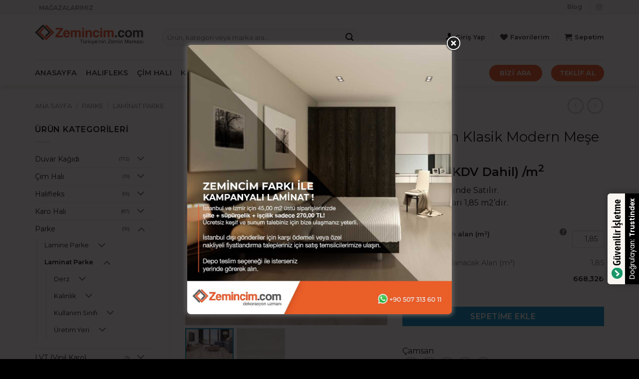

--- FILE ---
content_type: text/html; charset=UTF-8
request_url: https://www.zemincim.com/product/camsan-klasik-modern-mese/
body_size: 46342
content:
<!DOCTYPE html>
<html dir="ltr" lang="tr" prefix="og: https://ogp.me/ns#" class="loading-site no-js">
<head>
	<meta charset="UTF-8" />
	<link rel="profile" href="https://gmpg.org/xfn/11" />
	<link rel="pingback" href="https://www.zemincim.com/xmlrpc.php" />

					<script>document.documentElement.className = document.documentElement.className + ' yes-js js_active js'</script>
			<script>(function(html){html.className = html.className.replace(/\bno-js\b/,'js')})(document.documentElement);</script>
<title>Çamsan Klasik Modern Meşe - Zemincim.com</title>

		<!-- All in One SEO Pro 4.9.3 - aioseo.com -->
	<meta name="description" content="Paketler Halinde Satılır. 1 paket miktarı 1,85 m2&#039;dir." />
	<meta name="robots" content="max-image-preview:large" />
	<link rel="canonical" href="https://www.zemincim.com/product/camsan-klasik-modern-mese/" />
	<meta name="generator" content="All in One SEO Pro (AIOSEO) 4.9.3" />
		<meta property="og:locale" content="tr_TR" />
		<meta property="og:site_name" content="Zemincim.com - Türkiye&#039;nin Zemin Markası" />
		<meta property="og:type" content="article" />
		<meta property="og:title" content="Çamsan Klasik Modern Meşe - Zemincim.com" />
		<meta property="og:description" content="Paketler Halinde Satılır. 1 paket miktarı 1,85 m2&#039;dir." />
		<meta property="og:url" content="https://www.zemincim.com/product/camsan-klasik-modern-mese/" />
		<meta property="article:published_time" content="2023-08-03T07:20:49+00:00" />
		<meta property="article:modified_time" content="2026-01-08T06:21:51+00:00" />
		<meta name="twitter:card" content="summary" />
		<meta name="twitter:title" content="Çamsan Klasik Modern Meşe - Zemincim.com" />
		<meta name="twitter:description" content="Paketler Halinde Satılır. 1 paket miktarı 1,85 m2&#039;dir." />
		<script type="application/ld+json" class="aioseo-schema">
			{"@context":"https:\/\/schema.org","@graph":[{"@type":"BreadcrumbList","@id":"https:\/\/www.zemincim.com\/product\/camsan-klasik-modern-mese\/#breadcrumblist","itemListElement":[{"@type":"ListItem","@id":"https:\/\/www.zemincim.com#listItem","position":1,"name":"Ev","item":"https:\/\/www.zemincim.com","nextItem":{"@type":"ListItem","@id":"https:\/\/www.zemincim.com\/shop\/#listItem","name":"Shop"}},{"@type":"ListItem","@id":"https:\/\/www.zemincim.com\/shop\/#listItem","position":2,"name":"Shop","item":"https:\/\/www.zemincim.com\/shop\/","nextItem":{"@type":"ListItem","@id":"https:\/\/www.zemincim.com\/marka\/camsan\/#listItem","name":"\u00c7amsan"},"previousItem":{"@type":"ListItem","@id":"https:\/\/www.zemincim.com#listItem","name":"Ev"}},{"@type":"ListItem","@id":"https:\/\/www.zemincim.com\/marka\/camsan\/#listItem","position":3,"name":"\u00c7amsan","item":"https:\/\/www.zemincim.com\/marka\/camsan\/","nextItem":{"@type":"ListItem","@id":"https:\/\/www.zemincim.com\/product\/camsan-klasik-modern-mese\/#listItem","name":"\u00c7amsan Klasik Modern Me\u015fe"},"previousItem":{"@type":"ListItem","@id":"https:\/\/www.zemincim.com\/shop\/#listItem","name":"Shop"}},{"@type":"ListItem","@id":"https:\/\/www.zemincim.com\/product\/camsan-klasik-modern-mese\/#listItem","position":4,"name":"\u00c7amsan Klasik Modern Me\u015fe","previousItem":{"@type":"ListItem","@id":"https:\/\/www.zemincim.com\/marka\/camsan\/#listItem","name":"\u00c7amsan"}}]},{"@type":"Organization","@id":"https:\/\/www.zemincim.com\/#organization","name":"Zemincim","description":"Suni \u00c7im Hal\u0131 Tam istedi\u011finiz \u00f6l\u00e7\u00fcde 94,90 TL'den ba\u015flayan f\u0131rsatlarla en iyi fiyat garantisi. \u00d6l\u00e7\u00fcye g\u00f6re \u00f6zel imalat ve Zemincim'e \u00f6zel ithal kaliteler.","url":"https:\/\/www.zemincim.com\/","logo":{"@type":"ImageObject","url":"https:\/\/www.zemincim.com\/wp-content\/uploads\/2024\/02\/cropped-Asset-3.png","@id":"https:\/\/www.zemincim.com\/product\/camsan-klasik-modern-mese\/#organizationLogo","width":512,"height":512},"image":{"@id":"https:\/\/www.zemincim.com\/product\/camsan-klasik-modern-mese\/#organizationLogo"}},{"@type":"Product","@id":"https:\/\/www.zemincim.com\/product\/camsan-klasik-modern-mese\/#wooCommerceProduct","name":"\u00c7amsan Klasik Modern Me\u015fe","description":"Paketler Halinde Sat\u0131l\u0131r.\r\n1 paket miktar\u0131 1,85 m2'dir.","url":"https:\/\/www.zemincim.com\/product\/camsan-klasik-modern-mese\/","brand":{"@type":"Brand","name":"\u00c7amsan"},"sku":"PRA-TC008-1-1-1-1-1-1-1-1-3-7-2-1-12-1-2","image":{"@type":"ImageObject","url":"https:\/\/www.zemincim.com\/wp-content\/uploads\/2023\/08\/CAMSAN-PARKE_0000s_0001s_0000_KLASIK_MODERN-MESE_2.jpg","@id":"https:\/\/www.zemincim.com\/product\/camsan-klasik-modern-mese\/#productImage","width":1024,"height":1024},"offers":{"@type":"Offer","url":"https:\/\/www.zemincim.com\/product\/camsan-klasik-modern-mese\/#wooCommerceOffer","price":668.32,"priceCurrency":"TRY","category":"Laminat Parke","availability":"https:\/\/schema.org\/InStock","shippingDetails":[{"@type":"OfferShippingDetails","shippingRate":{"@type":"MonetaryAmount","value":"216.67","currency":"TRY"},"shippingDestination":{"@type":"DefinedRegion","addressCountry":"TR"}}],"priceSpecification":{"@type":"PriceSpecification","price":668.32,"priceCurrency":"TRY","valueAddedTaxIncluded":"true"},"seller":{"@type":"Organization","@id":"https:\/\/www.zemincim.com\/#organization"}}},{"@type":"WebPage","@id":"https:\/\/www.zemincim.com\/product\/camsan-klasik-modern-mese\/#webpage","url":"https:\/\/www.zemincim.com\/product\/camsan-klasik-modern-mese\/","name":"\u00c7amsan Klasik Modern Me\u015fe - Zemincim.com","description":"Paketler Halinde Sat\u0131l\u0131r. 1 paket miktar\u0131 1,85 m2'dir.","inLanguage":"tr-TR","isPartOf":{"@id":"https:\/\/www.zemincim.com\/#website"},"breadcrumb":{"@id":"https:\/\/www.zemincim.com\/product\/camsan-klasik-modern-mese\/#breadcrumblist"},"image":{"@type":"ImageObject","url":"https:\/\/www.zemincim.com\/wp-content\/uploads\/2023\/08\/CAMSAN-PARKE_0000s_0001s_0000_KLASIK_MODERN-MESE_2.jpg","@id":"https:\/\/www.zemincim.com\/product\/camsan-klasik-modern-mese\/#mainImage","width":1024,"height":1024},"primaryImageOfPage":{"@id":"https:\/\/www.zemincim.com\/product\/camsan-klasik-modern-mese\/#mainImage"},"datePublished":"2023-08-03T07:20:49+00:00","dateModified":"2026-01-08T06:21:51+00:00"},{"@type":"WebSite","@id":"https:\/\/www.zemincim.com\/#website","url":"https:\/\/www.zemincim.com\/","name":"Zemincim - Dekorasyon Uzman\u0131","alternateName":"Dekorasyon Uzman\u0131","description":"T\u00fcrkiye'nin Zemin Markas\u0131","inLanguage":"tr-TR","publisher":{"@id":"https:\/\/www.zemincim.com\/#organization"}}]}
		</script>
		<!-- All in One SEO Pro -->


<!-- Google Tag Manager for WordPress by gtm4wp.com -->
<script data-cfasync="false" data-pagespeed-no-defer>
	var gtm4wp_datalayer_name = "dataLayer";
	var dataLayer = dataLayer || [];
	const gtm4wp_use_sku_instead = false;
	const gtm4wp_currency = 'TRY';
	const gtm4wp_product_per_impression = 10;
	const gtm4wp_clear_ecommerce = false;
</script>
<!-- End Google Tag Manager for WordPress by gtm4wp.com --><meta name="viewport" content="width=device-width, initial-scale=1" /><link rel='dns-prefetch' href='//cdn.jsdelivr.net' />
<link rel='dns-prefetch' href='//fonts.googleapis.com' />
<link rel='dns-prefetch' href='//www.googletagmanager.com' />
<link href='https://fonts.gstatic.com' crossorigin rel='preconnect' />
<link rel='prefetch' href='https://www.zemincim.com/wp-content/themes/flatsome/assets/js/flatsome.js?ver=e2eddd6c228105dac048' />
<link rel='prefetch' href='https://www.zemincim.com/wp-content/themes/flatsome/assets/js/chunk.slider.js?ver=3.20.3' />
<link rel='prefetch' href='https://www.zemincim.com/wp-content/themes/flatsome/assets/js/chunk.popups.js?ver=3.20.3' />
<link rel='prefetch' href='https://www.zemincim.com/wp-content/themes/flatsome/assets/js/chunk.tooltips.js?ver=3.20.3' />
<link rel='prefetch' href='https://www.zemincim.com/wp-content/themes/flatsome/assets/js/woocommerce.js?ver=1c9be63d628ff7c3ff4c' />
<link rel="alternate" type="application/rss+xml" title="Zemincim.com &raquo; akışı" href="https://www.zemincim.com/feed/" />
<link rel="alternate" type="application/rss+xml" title="Zemincim.com &raquo; yorum akışı" href="https://www.zemincim.com/comments/feed/" />
<link rel="alternate" type="application/rss+xml" title="Zemincim.com &raquo; Çamsan Klasik Modern Meşe yorum akışı" href="https://www.zemincim.com/product/camsan-klasik-modern-mese/feed/" />
<link rel="alternate" title="oEmbed (JSON)" type="application/json+oembed" href="https://www.zemincim.com/wp-json/oembed/1.0/embed?url=https%3A%2F%2Fwww.zemincim.com%2Fproduct%2Fcamsan-klasik-modern-mese%2F" />
<link rel="alternate" title="oEmbed (XML)" type="text/xml+oembed" href="https://www.zemincim.com/wp-json/oembed/1.0/embed?url=https%3A%2F%2Fwww.zemincim.com%2Fproduct%2Fcamsan-klasik-modern-mese%2F&#038;format=xml" />
		<!-- This site uses the Google Analytics by MonsterInsights plugin v9.11.1 - Using Analytics tracking - https://www.monsterinsights.com/ -->
		<!-- Note: MonsterInsights is not currently configured on this site. The site owner needs to authenticate with Google Analytics in the MonsterInsights settings panel. -->
					<!-- No tracking code set -->
				<!-- / Google Analytics by MonsterInsights -->
				<style type="text/css">

			#price_calculator {
				border-style:none;
			}

			#price_calculator td {
				border-style: none;
				vertical-align: top;
			}

			#price_calculator input, #price_calculator span {
				float: right;
			}

			#price_calculator input {
				text-align: right;
				width: 64px;
			}

			.variable_price_calculator {
				display: none;
			}

			#price_calculator .calculate td {
				text-align: right;
			}

			#price_calculator .calculate button {
				margin-right: 0;
			}

			#price_calculator span.wc-measurement-price-calculator-input-help {
				display: inline-block;
				float: none;
				margin: 0 8px;
				vertical-align: middle;
			}

			@media screen and (max-width: 1081px) {
				#price_calculator span.wc-measurement-price-calculator-input-help {
					position: absolute;
				}
			}

			#tiptip_holder {
				display: none;
				position: absolute;
				top: 0;
				left: 0;
				z-index: 99999;
			}

			#tiptip_holder.tip_top {
				padding-bottom: 5px;
			}

			#tiptip_holder.tip_top #tiptip_arrow_inner {
				margin-top: -7px;
				margin-left: -6px;
				border-top-color: #464646;
			}

			#tiptip_holder.tip_bottom {
				padding-top: 5px;
			}

			#tiptip_holder.tip_bottom #tiptip_arrow_inner {
				margin-top: -5px;
				margin-left: -6px;
				border-bottom-color: #464646;
			}

			#tiptip_holder.tip_right {
				padding-left: 5px;
			}

			#tiptip_holder.tip_right #tiptip_arrow_inner {
				margin-top: -6px;
				margin-left: -5px;
				border-right-color: #464646;
			}

			#tiptip_holder.tip_left {
				padding-right: 5px;
			}

			#tiptip_holder.tip_left #tiptip_arrow_inner {
				margin-top: -6px;
				margin-left: -7px;
				border-left-color: #464646;
			}

			#tiptip_content, .chart-tooltip {
				font-size: 11px;
				color: #fff;
				padding: 0.5em 0.5em;
				background: #464646;
				-webkit-border-radius: 3px;
				-moz-border-radius: 3px;
				border-radius: 3px;
				-webkit-box-shadow: 1px 1px 3px rgba(0, 0, 0, 0.1);
				-moz-box-shadow: 1px 1px 3px rgba(0, 0, 0, 0.1);
				box-shadow: 1px 1px 3px rgba(0, 0, 0, 0.1);
				text-align: center;
				max-width: 150px;
			}

			#tiptip_content code, .chart-tooltip code {
				background: #888;
				padding: 1px;
			}

			#tiptip_arrow, #tiptip_arrow_inner {
				position: absolute;
				border-color: transparent;
				border-style: solid;
				border-width: 6px;
				height: 0;
				width: 0;
			}

		</style>
		<style id='wp-img-auto-sizes-contain-inline-css' type='text/css'>
img:is([sizes=auto i],[sizes^="auto," i]){contain-intrinsic-size:3000px 1500px}
/*# sourceURL=wp-img-auto-sizes-contain-inline-css */
</style>
<link rel='stylesheet' id='paymendo-block-payment-css' href='https://www.zemincim.com/wp-content/plugins/grilabs-woocommerce-pos/assets/block-assets/css/block-payment.css?ver=992a713f977e5b7751471cc79fad5478' type='text/css' media='all' />
<link rel='stylesheet' id='dashicons-css' href='https://www.zemincim.com/wp-includes/css/dashicons.min.css?ver=992a713f977e5b7751471cc79fad5478' type='text/css' media='all' />
<style id='dashicons-inline-css' type='text/css'>
[data-font="Dashicons"]:before {font-family: 'Dashicons' !important;content: attr(data-icon) !important;speak: none !important;font-weight: normal !important;font-variant: normal !important;text-transform: none !important;line-height: 1 !important;font-style: normal !important;-webkit-font-smoothing: antialiased !important;-moz-osx-font-smoothing: grayscale !important;}
/*# sourceURL=dashicons-inline-css */
</style>
<link rel='stylesheet' id='post-views-counter-frontend-css' href='https://www.zemincim.com/wp-content/plugins/post-views-counter/css/frontend.min.css?ver=1.5.4' type='text/css' media='all' />
<link rel='stylesheet' id='contact-form-7-css' href='https://www.zemincim.com/wp-content/plugins/contact-form-7/includes/css/styles.css?ver=5.9.8' type='text/css' media='all' />
<link rel='stylesheet' id='country-code-selector-css' href='https://cdn.jsdelivr.net/npm/intl-tel-input@18.1.1/build/css/intlTelInput.css?ver=1.7' type='text/css' media='all' />
<link rel='stylesheet' id='theme.css-css' href='https://www.zemincim.com/wp-content/plugins/popup-builder/public/css/theme.css?ver=4.3.9' type='text/css' media='all' />
<link rel='stylesheet' id='photoswipe-css' href='https://www.zemincim.com/wp-content/plugins/woocommerce/assets/css/photoswipe/photoswipe.min.css?ver=10.3.7' type='text/css' media='all' />
<link rel='stylesheet' id='photoswipe-default-skin-css' href='https://www.zemincim.com/wp-content/plugins/woocommerce/assets/css/photoswipe/default-skin/default-skin.min.css?ver=10.3.7' type='text/css' media='all' />
<style id='woocommerce-inline-inline-css' type='text/css'>
.woocommerce form .form-row .required { visibility: visible; }
/*# sourceURL=woocommerce-inline-inline-css */
</style>
<link rel='stylesheet' id='swalcss-css' href='https://www.zemincim.com/wp-content/plugins/grilabs-woocommerce-pos/assets/css/sweetalert2.css?ver=992a713f977e5b7751471cc79fad5478' type='text/css' media='all' />
<link rel='stylesheet' id='brands-styles-css' href='https://www.zemincim.com/wp-content/plugins/woocommerce/assets/css/brands.css?ver=10.3.7' type='text/css' media='all' />
<link rel='stylesheet' id='flatsome-woocommerce-wishlist-css' href='https://www.zemincim.com/wp-content/themes/flatsome/inc/integrations/wc-yith-wishlist/wishlist.css?ver=3.20.3' type='text/css' media='all' />
<link rel='stylesheet' id='grilabs-pos-inline-css' href='https://www.zemincim.com/wp-content/plugins/grilabs-woocommerce-pos/assets/css/inline-form.css?ver=992a713f977e5b7751471cc79fad5478' type='text/css' media='all' />
<link rel='stylesheet' id='pwb-styles-frontend-css' href='https://www.zemincim.com/wp-content/plugins/perfect-woocommerce-brands/build/frontend/css/style.css?ver=3.5.4' type='text/css' media='all' />
<link rel='stylesheet' id='woo-gallery-slider-pro-fontello-css' href='https://www.zemincim.com/wp-content/plugins/woo-gallery-slider-pro/admin/css/fontello.min.css?ver=3.0.4' type='text/css' media='all' />
<link rel='stylesheet' id='wcgs-swiper-css' href='https://www.zemincim.com/wp-content/plugins/woo-gallery-slider-pro/public/css/swiper-bundle.min.css?ver=3.0.4' type='text/css' media='all' />
<link rel='stylesheet' id='wcgs-fancybox-css' href='https://www.zemincim.com/wp-content/plugins/woo-gallery-slider-pro/public/css/jquery.fancybox.min.css?ver=3.0.4' type='text/css' media='all' />
<link rel='stylesheet' id='woo-gallery-slider-pro-css' href='https://www.zemincim.com/wp-content/plugins/woo-gallery-slider-pro/public/css/woo-gallery-slider-public.min.css?ver=3.0.4' type='text/css' media='all' />
<style id='woo-gallery-slider-pro-inline-css' type='text/css'>
.wcgs-carousel.right_side .wcgs-photo, .wcgs-carousel.right_side .wcgs-photo-wrap {
			border: 1px solid #b5b5b5;
		}.wcgs-swiper-before-init.horizontal .gallery-navigation-carousel-wrapper .swiper-wrapper>div {
				width: calc(25% - 6px);
		}.wcgs-carousel.right_side .wcgs-photo, .wcgs-carousel.right_side .wcgs-photo-wrap {
			border: 1px solid #b5b5b5;
		}@media screen and (min-width:992px ){
  			#wpgs-gallery.wcgs-woocommerce-product-gallery {
                max-width: 100%;
            }
           	#wpgs-gallery.wcgs-woocommerce-product-gallery:has( + .summary) {
                max-width: 50%;
            }
        }@media screen and (min-width:992px ){
                #wpgs-gallery.wcgs-woocommerce-product-gallery+.summary {
                    max-width: calc(50% - 50px);
                }
            }#wpgs-gallery  .wcgs-video-icon:after{
			color:#fff
		}#wpgs-gallery  .wcgs-video-icon:hover:after{
			color:#fff
		}#wpgs-gallery  .swiper-slide-thumb-active.wcgs-thumb {
				border: 2px solid #0085BA;
				box-shadow: 0px 0px 0px 0px rgba(0,0,0,0.50);
			}
			#wpgs-gallery  .wcgs-thumb.swiper-slide-thumb-active.wcgs-thumb:hover {
				border-color: #0085BA;
			}
			#wpgs-gallery  .wcgs-thumb:hover {
				border-color: #0085BA;
			}
			#wpgs-gallery  .wcgs-thumb {
				border: 1px solid #dddddd;
				border-radius: 0px;
				padding: 0px;
				overflow: hidden;
			}#wpgs-gallery .wcgs-thumb.swiper-slide-thumb-active.wcgs-thumb img{
					opacity: 1;
				}
				#wpgs-gallery .wcgs-thumb img{
					opacity: 0.7;
					border-radius: 0px;
				}#wpgs-gallery .wcgs-carousel .wcgs-toggle-btn{
			 font-size: 15px;
			 color: #444444;
			 background-color: #ffffff;
			 border: 1px solid #999999;
			 border-radius: 3px;
			 padding: 12px 16px 12px 16px;
			 margin: 0px 0px 0px 0px;
				;
			font-weight: 400;
			letter-spacing: 1.8px;
			text-transform: uppercase;
			transition: 0.2s all;
		}
		#wpgs-gallery .wcgs-carousel .wcgs-toggle-btn-container .wcgs-toggle-btn:hover{
			background-color: #ffffff;
			color: #000000;
			border-color: #444444;;
		}
		#wpgs-gallery.wcgs-woocommerce-product-gallery .gallery-navigation-carousel-wrapper {
			-ms-flex-order: 2 !important;
			order: 2 !important;
			position: relative;
		}
		#wpgs-gallery.wcgs-woocommerce-product-gallery .wcgs-carousel .wcgs-slider-image {
			border-radius: 0px;
		}
		#wpgs-gallery .wcgs-carousel .wcgs-swiper-button-next.wcgs-swiper-arrow,
		#wpgs-gallery .wcgs-carousel .wcgs-swiper-button-prev.wcgs-swiper-arrow {
			font-size: 19px;
			color: #fff;
			background-color: #f15a29;
			border-radius: 0px;
		}
		#wpgs-gallery .wcgs-carousel .wcgs-swiper-button-next.wcgs-swiper-arrow:hover,
		#wpgs-gallery .wcgs-carousel .wcgs-swiper-button-prev.wcgs-swiper-arrow:hover {
			color: #fff;
			background-color: #f15a29;
		}
		#wpgs-gallery .wcgs-carousel .wcgs-swiper-button-prev.wcgs-swiper-arrow::before {
			content: "\f104";
		}
		#wpgs-gallery .wcgs-carousel .wcgs-swiper-button-next.wcgs-swiper-arrow::before {
			content: "\f105";
		}
		#wpgs-gallery .swiper-pagination.swiper-pagination-progressbar,
		#wpgs-gallery .swiper-pagination .swiper-pagination-bullet {
			background-color: #CCCCCC;
		}
		#wpgs-gallery .swiper-pagination.swiper-pagination-progressbar .swiper-pagination-progressbar-fill,
		#wpgs-gallery .swiper-pagination .swiper-pagination-bullet.swiper-pagination-bullet-active {
			background-color: #7A8184;
		}
		#wpgs-gallery .wcgs-lightbox {
			height:30px;
			width: 30px;
			color: #fff;
			background-color: rgba(0, 0, 0, 0.5);
			font-size: 13px;
		}
		#wpgs-gallery .wcgs-lightbox:hover {
			color: #fff;
			background-color: rgba(0, 0, 0, 0.8);
		}
		#wpgs-gallery .gallery-navigation-carousel.vertical  .wcgs-swiper-button-next.wcgs-swiper-arrow::before,
		#wpgs-gallery .gallery-navigation-carousel .wcgs-swiper-button-prev.wcgs-swiper-arrow::before {
			content: "\f104";
		}
		#wpgs-gallery .gallery-navigation-carousel.vertical  .wcgs-swiper-button-prev.wcgs-swiper-arrow::before,
		#wpgs-gallery .gallery-navigation-carousel  .wcgs-swiper-button-next.wcgs-swiper-arrow::before {
			content: "\f105";
		}
		#wpgs-gallery .gallery-navigation-carousel-wrapper {
			margin-top: 6px;;
		}
		#wpgs-gallery {
			margin-bottom: 30px;
		}
		#wpgs-gallery .gallery-navigation-carousel.vertical .wcgs-thumb {
			width: auto !important;
		}
		.fancybox-caption__body {
			color: #ffffff;
			font-size: 14px;
		}
		.fancybox-bg {
			background: #1e1e1e !important;
		}#wpgs-gallery .gallery-navigation-carousel .wcgs-swiper-button-next.wcgs-swiper-arrow,
			#wpgs-gallery .gallery-navigation-carousel .wcgs-swiper-button-prev.wcgs-swiper-arrow{
				font-size: 16px;
				color: #fff;
				background-color: #f15a29;
				border:  0px solid #dddddd;
				border-radius: 0px;
				width: 25px;
				height: 100%;
			}#wpgs-gallery .gallery-navigation-carousel .wcgs-swiper-button-next.wcgs-swiper-arrow:hover,
			#wpgs-gallery .gallery-navigation-carousel .wcgs-swiper-button-prev.wcgs-swiper-arrow:hover{
				border-color:  #dddddd;
				color: #fff;
				background-color: #f15a29;
			}#wpgs-gallery .gallery-navigation-carousel .wcgs-swiper-button-next.wcgs-swiper-arrow,
				#wpgs-gallery .gallery-navigation-carousel .wcgs-swiper-button-prev.wcgs-swiper-arrow{
					top: calc(50% - 50%);
					width: 25px;
					height: 100%;
				}.wcgs_xzoom-preview {
				border: 1px solid #b5b5b5 ;
				background: #2f4f4f;
				box-shadow: -1px -1px 10px 0px #9e9e9e;
				}.wcgs_xzoom-lens {
					border: 1px solid #dddddd ;
					box-shadow: none;
					cursor: default;
				}#wpgs-gallery.wcgs-woocommerce-product-gallery .wcgs-carousel {
max-width: 100%;
}

.product-gallery .badge-container{
margin: 30px 0 0 15px !important;
}
/*# sourceURL=woo-gallery-slider-pro-inline-css */
</style>
<link rel='stylesheet' id='flatsome-main-css' href='https://www.zemincim.com/wp-content/themes/flatsome/assets/css/flatsome.css?ver=3.20.3' type='text/css' media='all' />
<style id='flatsome-main-inline-css' type='text/css'>
@font-face {
				font-family: "fl-icons";
				font-display: block;
				src: url(https://www.zemincim.com/wp-content/themes/flatsome/assets/css/icons/fl-icons.eot?v=3.20.3);
				src:
					url(https://www.zemincim.com/wp-content/themes/flatsome/assets/css/icons/fl-icons.eot#iefix?v=3.20.3) format("embedded-opentype"),
					url(https://www.zemincim.com/wp-content/themes/flatsome/assets/css/icons/fl-icons.woff2?v=3.20.3) format("woff2"),
					url(https://www.zemincim.com/wp-content/themes/flatsome/assets/css/icons/fl-icons.ttf?v=3.20.3) format("truetype"),
					url(https://www.zemincim.com/wp-content/themes/flatsome/assets/css/icons/fl-icons.woff?v=3.20.3) format("woff"),
					url(https://www.zemincim.com/wp-content/themes/flatsome/assets/css/icons/fl-icons.svg?v=3.20.3#fl-icons) format("svg");
			}
/*# sourceURL=flatsome-main-inline-css */
</style>
<link rel='stylesheet' id='flatsome-shop-css' href='https://www.zemincim.com/wp-content/themes/flatsome/assets/css/flatsome-shop.css?ver=3.20.3' type='text/css' media='all' />
<link rel='stylesheet' id='flatsome-googlefonts-css' href='//fonts.googleapis.com/css?family=Montserrat%3Aregular%2Cregular%2Cregular%2C600%7CDancing+Script%3Aregular%2Cregular&#038;display=swap&#038;ver=3.9' type='text/css' media='all' />
<script type="text/javascript">
            window._nslDOMReady = function (callback) {
                if ( document.readyState === "complete" || document.readyState === "interactive" ) {
                    callback();
                } else {
                    document.addEventListener( "DOMContentLoaded", callback );
                }
            };
            </script><script type="text/javascript" src="https://www.zemincim.com/wp-includes/js/dist/hooks.min.js?ver=dd5603f07f9220ed27f1" id="wp-hooks-js"></script>
<script type="text/javascript" src="https://www.zemincim.com/wp-includes/js/jquery/jquery.min.js?ver=3.7.1" id="jquery-core-js"></script>
<script type="text/javascript" src="https://cdn.jsdelivr.net/npm/intl-tel-input@18.1.1/build/js/intlTelInput.min.js?ver=1.7" id="country-code-selector-js"></script>
<script type="text/javascript" id="Popup.js-js-before">
/* <![CDATA[ */
var sgpbPublicUrl = "https:\/\/www.zemincim.com\/wp-content\/plugins\/popup-builder\/public\/";
var SGPB_JS_LOCALIZATION = {"imageSupportAlertMessage":"Only image files supported","pdfSupportAlertMessage":"Only pdf files supported","areYouSure":"Are you sure?","addButtonSpinner":"L","audioSupportAlertMessage":"Only audio files supported (e.g.: mp3, wav, m4a, ogg)","publishPopupBeforeElementor":"Please, publish the popup before starting to use Elementor with it!","publishPopupBeforeDivi":"Please, publish the popup before starting to use Divi Builder with it!","closeButtonAltText":"Close"};
//# sourceURL=Popup.js-js-before
/* ]]> */
</script>
<script type="text/javascript" src="https://www.zemincim.com/wp-content/plugins/popup-builder/public/js/Popup.js?ver=4.3.9" id="Popup.js-js"></script>
<script type="text/javascript" src="https://www.zemincim.com/wp-content/plugins/popup-builder/public/js/PopupConfig.js?ver=4.3.9" id="PopupConfig.js-js"></script>
<script type="text/javascript" id="PopupBuilder.js-js-before">
/* <![CDATA[ */
var SGPB_POPUP_PARAMS = {"popupTypeAgeRestriction":"ageRestriction","defaultThemeImages":{"1":"https:\/\/www.zemincim.com\/wp-content\/plugins\/popup-builder\/public\/img\/theme_1\/close.png","2":"https:\/\/www.zemincim.com\/wp-content\/plugins\/popup-builder\/public\/img\/theme_2\/close.png","3":"https:\/\/www.zemincim.com\/wp-content\/plugins\/popup-builder\/public\/img\/theme_3\/close.png","5":"https:\/\/www.zemincim.com\/wp-content\/plugins\/popup-builder\/public\/img\/theme_5\/close.png","6":"https:\/\/www.zemincim.com\/wp-content\/plugins\/popup-builder\/public\/img\/theme_6\/close.png"},"homePageUrl":"https:\/\/www.zemincim.com\/","isPreview":false,"convertedIdsReverse":[],"dontShowPopupExpireTime":365,"conditionalJsClasses":[],"disableAnalyticsGeneral":false};
var SGPB_JS_PACKAGES = {"packages":{"current":1,"free":1,"silver":2,"gold":3,"platinum":4},"extensions":{"geo-targeting":false,"advanced-closing":false}};
var SGPB_JS_PARAMS = {"ajaxUrl":"https:\/\/www.zemincim.com\/wp-admin\/admin-ajax.php","nonce":"581660bd18"};
//# sourceURL=PopupBuilder.js-js-before
/* ]]> */
</script>
<script type="text/javascript" src="https://www.zemincim.com/wp-content/plugins/popup-builder/public/js/PopupBuilder.js?ver=4.3.9" id="PopupBuilder.js-js"></script>
<script type="text/javascript" src="https://www.zemincim.com/wp-content/plugins/woocommerce/assets/js/jquery-blockui/jquery.blockUI.min.js?ver=2.7.0-wc.10.3.7" id="wc-jquery-blockui-js" data-wp-strategy="defer"></script>
<script type="text/javascript" id="wc-add-to-cart-js-extra">
/* <![CDATA[ */
var wc_add_to_cart_params = {"ajax_url":"/wp-admin/admin-ajax.php","wc_ajax_url":"/?wc-ajax=%%endpoint%%","i18n_view_cart":"Sepetimim","cart_url":"https://www.zemincim.com/sepetim/","is_cart":"","cart_redirect_after_add":"no"};
//# sourceURL=wc-add-to-cart-js-extra
/* ]]> */
</script>
<script type="text/javascript" src="https://www.zemincim.com/wp-content/plugins/woocommerce/assets/js/frontend/add-to-cart.min.js?ver=10.3.7" id="wc-add-to-cart-js" defer="defer" data-wp-strategy="defer"></script>
<script type="text/javascript" src="https://www.zemincim.com/wp-content/plugins/woocommerce/assets/js/photoswipe/photoswipe.min.js?ver=4.1.1-wc.10.3.7" id="wc-photoswipe-js" defer="defer" data-wp-strategy="defer"></script>
<script type="text/javascript" src="https://www.zemincim.com/wp-content/plugins/woocommerce/assets/js/photoswipe/photoswipe-ui-default.min.js?ver=4.1.1-wc.10.3.7" id="wc-photoswipe-ui-default-js" defer="defer" data-wp-strategy="defer"></script>
<script type="text/javascript" id="wc-single-product-js-extra">
/* <![CDATA[ */
var wc_single_product_params = {"i18n_required_rating_text":"L\u00fctfen bir oy belirleyin","i18n_rating_options":["1/5 y\u0131ld\u0131z","2/5 y\u0131ld\u0131z","3/5 y\u0131ld\u0131z","4/5 y\u0131ld\u0131z","5/5 y\u0131ld\u0131z"],"i18n_product_gallery_trigger_text":"Tam ekran g\u00f6rsel galerisini g\u00f6r\u00fcnt\u00fcleyin","review_rating_required":"yes","flexslider":{"rtl":false,"animation":"slide","smoothHeight":true,"directionNav":false,"controlNav":"thumbnails","slideshow":false,"animationSpeed":500,"animationLoop":false,"allowOneSlide":false},"zoom_enabled":"","zoom_options":[],"photoswipe_enabled":"1","photoswipe_options":{"shareEl":false,"closeOnScroll":false,"history":false,"hideAnimationDuration":0,"showAnimationDuration":0},"flexslider_enabled":""};
//# sourceURL=wc-single-product-js-extra
/* ]]> */
</script>
<script type="text/javascript" src="https://www.zemincim.com/wp-content/plugins/woocommerce/assets/js/frontend/single-product.min.js?ver=10.3.7" id="wc-single-product-js" defer="defer" data-wp-strategy="defer"></script>
<script type="text/javascript" src="https://www.zemincim.com/wp-content/plugins/woocommerce/assets/js/js-cookie/js.cookie.min.js?ver=2.1.4-wc.10.3.7" id="wc-js-cookie-js" data-wp-strategy="defer"></script>
<script type="text/javascript" src="https://www.zemincim.com/wp-content/plugins/grilabs-woocommerce-pos/assets/js/sweetalert2-full.js?ver=992a713f977e5b7751471cc79fad5478" id="swaljs-js"></script>
<script type="text/javascript" id="wpm-js-extra">
/* <![CDATA[ */
var wpm = {"ajax_url":"https://www.zemincim.com/wp-admin/admin-ajax.php","root":"https://www.zemincim.com/wp-json/","nonce_wp_rest":"9a70226cdb","nonce_ajax":"dd763e85d6"};
//# sourceURL=wpm-js-extra
/* ]]> */
</script>
<script type="text/javascript" src="https://www.zemincim.com/wp-content/plugins/woocommerce-google-adwords-conversion-tracking-tag/js/public/wpm-public.p1.min.js?ver=1.48.0" id="wpm-js"></script>
<script type="text/javascript" src="https://www.zemincim.com/wp-content/plugins/woocommerce/assets/js/jquery-cookie/jquery.cookie.min.js?ver=1.4.1-wc.10.3.7" id="wc-jquery-cookie-js" data-wp-strategy="defer"></script>
<script type="text/javascript" src="https://www.zemincim.com/wp-content/plugins/woocommerce/assets/js/dompurify/purify.min.js?ver=10.3.7" id="wc-dompurify-js" data-wp-strategy="defer"></script>
<script type="text/javascript" src="https://www.zemincim.com/wp-content/plugins/woocommerce/assets/js/jquery-tiptip/jquery.tipTip.min.js?ver=10.3.7" id="wc-jquery-tiptip-js" data-wp-strategy="defer"></script>
<script type="text/javascript" id="wc-price-calculator-js-extra">
/* <![CDATA[ */
var wc_price_calculator_params = {"woocommerce_currency_symbol":"\u20ba","woocommerce_price_num_decimals":"2","woocommerce_currency_pos":"right","woocommerce_price_decimal_sep":",","woocommerce_price_thousand_sep":",","woocommerce_price_trim_zeros":"","unit_normalize_table":{"in":{"factor":12,"unit":"ft","inverse":true},"ft":{"factor":1,"unit":"ft"},"yd":{"factor":3,"unit":"ft"},"mi":{"factor":5280,"unit":"ft"},"mm":{"factor":0.001,"unit":"m"},"cm":{"factor":0.01,"unit":"m"},"m":{"factor":1,"unit":"m"},"km":{"factor":1000,"unit":"m"},"sq. in.":{"factor":144,"unit":"sq. ft.","inverse":true},"sq. ft.":{"factor":1,"unit":"sq. ft."},"sq. yd.":{"factor":9,"unit":"sq. ft."},"acs":{"factor":43560,"unit":"sq. ft."},"sq. mi.":{"factor":27878400,"unit":"sq. ft."},"sq mm":{"factor":1.0e-6,"unit":"sq m"},"sq cm":{"factor":0.0001,"unit":"sq m"},"sq m":{"factor":1,"unit":"sq m"},"ha":{"factor":10000,"unit":"sq m"},"sq km":{"factor":1000000,"unit":"sq m"},"fl. oz.":{"factor":1,"unit":"fl. oz."},"cup":{"factor":8,"unit":"fl. oz."},"pt":{"factor":16,"unit":"fl. oz."},"qt":{"factor":32,"unit":"fl. oz."},"gal":{"factor":128,"unit":"fl. oz."},"cu. in.":{"factor":1728,"unit":"cu. ft.","inverse":true},"cu. ft.":{"factor":1,"unit":"cu. ft."},"cu. yd.":{"factor":27,"unit":"cu. ft."},"ml":{"factor":1.0e-6,"unit":"cu m"},"cu cm":{"factor":1.0e-6,"unit":"cu m"},"l":{"factor":0.001,"unit":"cu m"},"cu m":{"factor":1,"unit":"cu m"},"oz":{"factor":16,"unit":"lbs","inverse":true},"lbs":{"factor":1,"unit":"lbs"},"tn":{"factor":2000,"unit":"lbs"},"g":{"factor":0.001,"unit":"kg"},"kg":{"factor":1,"unit":"kg"},"t":{"factor":1000,"unit":"kg"}},"unit_conversion_table":{"ft":{"in":{"factor":12},"ft":{"factor":1},"yd":{"factor":3,"inverse":true},"mi":{"factor":5280,"inverse":true},"mm":{"factor":304.8},"cm":{"factor":30.48},"m":{"factor":0.3048},"km":{"factor":0.0003048}},"m":{"mm":{"factor":1000},"cm":{"factor":100},"m":{"factor":1},"km":{"factor":0.001},"in":{"factor":39.3701},"ft":{"factor":3.28084},"yd":{"factor":1.09361},"mi":{"factor":0.000621371}},"sq. ft.":{"sq. in.":{"factor":144},"sq. ft.":{"factor":1},"sq. yd.":{"factor":9,"inverse":true},"acs":{"factor":43560,"inverse":true},"sq. mi.":{"factor":27878400,"inverse":true},"sq mm":{"factor":92903.04},"sq cm":{"factor":929.0304},"sq m":{"factor":0.092903},"sq km":{"factor":9.2903e-8}},"sq m":{"sq mm":{"factor":1000000},"sq cm":{"factor":10000},"sq m":{"factor":1},"ha":{"factor":0.0001},"sq km":{"factor":1.0e-6},"sq. in.":{"factor":1550},"sq. ft.":{"factor":10.7639},"sq. yd.":{"factor":1.19599},"acs":{"factor":0.000247105},"sq. mi.":{"factor":3.86102e-7}},"fl. oz.":{"fl. oz.":{"factor":1},"cup":{"factor":8,"inverse":true},"pt":{"factor":16,"inverse":true},"qt":{"factor":32,"inverse":true},"gal":{"factor":128,"inverse":true},"cu. in.":{"factor":1.8046875},"cu. ft.":{"factor":0.00104438},"cu. yd.":{"factor":3.86807163e-5},"ml":{"factor":29.5735},"cu cm":{"factor":29.5735},"l":{"factor":0.0295735},"cu m":{"factor":2.95735e-5}},"cu. ft.":{"fl. oz.":{"factor":957.506},"cup":{"factor":119.688},"pt":{"factor":59.8442},"qt":{"factor":29.9221},"gal":{"factor":7.48052},"cu. in.":{"factor":1728},"cu. ft.":{"factor":1},"cu. yd.":{"factor":27,"inverse":true},"ml":{"factor":28316.8466},"cu cm":{"factor":28316.8466},"l":{"factor":28.3168466},"cu m":{"factor":0.0283168466}},"cu m":{"ml":{"factor":1000000},"cu cm":{"factor":1000000},"l":{"factor":1000},"cu m":{"factor":1},"fl. oz.":{"factor":33814},"cup":{"factor":4226.75},"pt":{"factor":2113.38},"qt":{"factor":1056.69},"gal":{"factor":264.172},"cu. in.":{"factor":61023.7},"cu. ft.":{"factor":35.3147},"cu. yd.":{"factor":1.30795062}},"lbs":{"oz":{"factor":16},"lbs":{"factor":1},"tn":{"factor":2000,"inverse":true},"g":{"factor":453.592},"kg":{"factor":0.453592},"t":{"factor":0.000453592}},"kg":{"g":{"factor":1000},"kg":{"factor":1},"t":{"factor":0.001},"oz":{"factor":35.274},"lbs":{"factor":2.20462},"tn":{"factor":0.00110231}}},"measurement_precision":"3","measurement_type":"area","cookie_name":"wc_price_calc_inputs_7017","ajax_url":"https://www.zemincim.com/wp-admin/admin-ajax.php","filter_calculated_price_nonce":"8b06e66f64","product_id":"7017","stock_warning":"Yeteri kadar stok bulunmamaktad\u0131r. ","minimum_price":"","product_price":"668.32","product_total_measurement_common_unit":"sq m","calculator_type":"quantity","quantity_range_min_value":"1","quantity_range_max_value":"100","product_measurement_value":"1.85","product_measurement_unit":"sq m"};
//# sourceURL=wc-price-calculator-js-extra
/* ]]> */
</script>
<script type="text/javascript" src="https://www.zemincim.com/wp-content/plugins/woocommerce-measurement-price-calculator/assets/js/frontend/wc-measurement-price-calculator.min.js?ver=3.18.1" id="wc-price-calculator-js"></script>
<link rel="https://api.w.org/" href="https://www.zemincim.com/wp-json/" /><link rel="alternate" title="JSON" type="application/json" href="https://www.zemincim.com/wp-json/wp/v2/product/7017" /><link rel="EditURI" type="application/rsd+xml" title="RSD" href="https://www.zemincim.com/xmlrpc.php?rsd" />

<link rel='shortlink' href='https://www.zemincim.com/?p=7017' />
<meta name="generator" content="Site Kit by Google 1.153.0" />
<!-- This website runs the Product Feed PRO for WooCommerce by AdTribes.io plugin - version woocommercesea_option_installed_version -->

<!-- Google Tag Manager for WordPress by gtm4wp.com -->
<!-- GTM Container placement set to automatic -->
<script data-cfasync="false" data-pagespeed-no-defer>
	var dataLayer_content = {"pagePostType":"product","pagePostType2":"single-product","pagePostAuthor":"Zemincim","customerTotalOrders":0,"customerTotalOrderValue":0,"customerFirstName":"","customerLastName":"","customerBillingFirstName":"","customerBillingLastName":"","customerBillingCompany":"","customerBillingAddress1":"","customerBillingAddress2":"","customerBillingCity":"","customerBillingState":"","customerBillingPostcode":"","customerBillingCountry":"","customerBillingEmail":"","customerBillingEmailHash":"","customerBillingPhone":"","customerShippingFirstName":"","customerShippingLastName":"","customerShippingCompany":"","customerShippingAddress1":"","customerShippingAddress2":"","customerShippingCity":"","customerShippingState":"","customerShippingPostcode":"","customerShippingCountry":"","cartContent":{"totals":{"applied_coupons":[],"discount_total":0,"subtotal":0,"total":0},"items":[]},"productRatingCounts":[],"productAverageRating":0,"productReviewCount":0,"productType":"simple","productIsVariable":0};
	dataLayer.push( dataLayer_content );
</script>
<script data-cfasync="false" data-pagespeed-no-defer>
(function(w,d,s,l,i){w[l]=w[l]||[];w[l].push({'gtm.start':
new Date().getTime(),event:'gtm.js'});var f=d.getElementsByTagName(s)[0],
j=d.createElement(s),dl=l!='dataLayer'?'&l='+l:'';j.async=true;j.src=
'//www.googletagmanager.com/gtm.js?id='+i+dl;f.parentNode.insertBefore(j,f);
})(window,document,'script','dataLayer','GTM-NMRM56C');
</script>
<!-- End Google Tag Manager for WordPress by gtm4wp.com --><!-- Google Tag Manager -->
<script>(function(w,d,s,l,i){w[l]=w[l]||[];w[l].push({'gtm.start':
new Date().getTime(),event:'gtm.js'});var f=d.getElementsByTagName(s)[0],
j=d.createElement(s),dl=l!='dataLayer'?'&l='+l:'';j.async=true;j.src=
'https://www.googletagmanager.com/gtm.js?id='+i+dl;f.parentNode.insertBefore(j,f);
})(window,document,'script','dataLayer','GTM-NMRM56C');</script>
<!-- End Google Tag Manager -->

<!-- Global site tag (gtag.js) - Google Analytics -->
<script async src="https://www.googletagmanager.com/gtag/js?id=UA-106245309-2"></script>
<script>
  window.dataLayer = window.dataLayer || [];
  function gtag(){dataLayer.push(arguments);}
  gtag('js', new Date());

  gtag('config', 'UA-106245309-2');
</script>	<noscript><style>.woocommerce-product-gallery{ opacity: 1 !important; }</style></noscript>
	
<!-- START Pixel Manager for WooCommerce -->

		<script>

			window.wpmDataLayer = window.wpmDataLayer || {};
			window.wpmDataLayer = Object.assign(window.wpmDataLayer, {"cart":{},"cart_item_keys":{},"version":{"number":"1.48.0","pro":false,"eligible_for_updates":false,"distro":"fms","beta":false,"show":true},"pixels":{"google":{"linker":{"settings":null},"user_id":false,"ads":{"conversion_ids":{"AW-827828298":"bIb3CK6NkZADEMrQ3ooD"},"dynamic_remarketing":{"status":true,"id_type":"post_id","send_events_with_parent_ids":true},"google_business_vertical":"retail","phone_conversion_number":"","phone_conversion_label":""},"tag_id":"AW-827828298","tag_gateway":{"measurement_path":""},"tcf_support":false,"consent_mode":{"is_active":false,"wait_for_update":500,"ads_data_redaction":false,"url_passthrough":true}}},"shop":{"list_name":"Product | Çamsan Klasik Modern Meşe","list_id":"product_camsan-klasik-modern-mese","page_type":"product","product_type":"simple","currency":"TRY","selectors":{"addToCart":[],"beginCheckout":[]},"order_duplication_prevention":true,"view_item_list_trigger":{"test_mode":false,"background_color":"green","opacity":0.5,"repeat":true,"timeout":1000,"threshold":0.8},"variations_output":true,"session_active":false},"page":{"id":7017,"title":"Çamsan Klasik Modern Meşe","type":"product","categories":[],"parent":{"id":0,"title":"Çamsan Klasik Modern Meşe","type":"product","categories":[]}},"general":{"user_logged_in":false,"scroll_tracking_thresholds":[],"page_id":7017,"exclude_domains":[],"server_2_server":{"active":false,"ip_exclude_list":[]},"consent_management":{"explicit_consent":false},"lazy_load_pmw":false}});

		</script>

		
<!-- END Pixel Manager for WooCommerce -->
			<meta name="pm-dataLayer-meta" content="7017" class="wpmProductId"
				  data-id="7017">
					<script>
			(window.wpmDataLayer = window.wpmDataLayer || {}).products             = window.wpmDataLayer.products || {};
			window.wpmDataLayer.products[7017] = {"id":"7017","sku":"PRA-TC008-1-1-1-1-1-1-1-1-3-7-2-1-12-1-2","price":668.32,"brand":"","quantity":1,"dyn_r_ids":{"post_id":"7017","sku":"PRA-TC008-1-1-1-1-1-1-1-1-3-7-2-1-12-1-2","gpf":"woocommerce_gpf_7017","gla":"gla_7017"},"is_variable":false,"type":"simple","name":"Çamsan Klasik Modern Meşe","category":["8 mm","Derzsiz","Laminat Parke","Sınıf 32","Türkiye"],"is_variation":false};
					</script>
					<script  type="text/javascript">
				!function(f,b,e,v,n,t,s){if(f.fbq)return;n=f.fbq=function(){n.callMethod?
					n.callMethod.apply(n,arguments):n.queue.push(arguments)};if(!f._fbq)f._fbq=n;
					n.push=n;n.loaded=!0;n.version='2.0';n.queue=[];t=b.createElement(e);t.async=!0;
					t.src=v;s=b.getElementsByTagName(e)[0];s.parentNode.insertBefore(t,s)}(window,
					document,'script','https://connect.facebook.net/en_US/fbevents.js');
			</script>
			<!-- WooCommerce Facebook Integration Begin -->
			<script  type="text/javascript">

				fbq('init', '795056471783238', {}, {
    "agent": "woocommerce-10.3.7-3.4.10"
});

				fbq( 'track', 'PageView', {
    "source": "woocommerce",
    "version": "10.3.7",
    "pluginVersion": "3.4.10"
} );

				document.addEventListener( 'DOMContentLoaded', function() {
					// Insert placeholder for events injected when a product is added to the cart through AJAX.
					document.body.insertAdjacentHTML( 'beforeend', '<div class=\"wc-facebook-pixel-event-placeholder\"></div>' );
				}, false );

			</script>
			<!-- WooCommerce Facebook Integration End -->
			<link rel="icon" href="https://www.zemincim.com/wp-content/uploads/2024/02/cropped-Asset-3-32x32.png" sizes="32x32" />
<link rel="icon" href="https://www.zemincim.com/wp-content/uploads/2024/02/cropped-Asset-3-192x192.png" sizes="192x192" />
<link rel="apple-touch-icon" href="https://www.zemincim.com/wp-content/uploads/2024/02/cropped-Asset-3-180x180.png" />
<meta name="msapplication-TileImage" content="https://www.zemincim.com/wp-content/uploads/2024/02/cropped-Asset-3-270x270.png" />
<style id="custom-css" type="text/css">:root {--primary-color: #f15a29;--fs-color-primary: #f15a29;--fs-color-secondary: #0091ce;--fs-color-success: #627D47;--fs-color-alert: #b20000;--fs-color-base: #000000;--fs-experimental-link-color: #000000;--fs-experimental-link-color-hover: #f15a29;}.tooltipster-base {--tooltip-color: #fff;--tooltip-bg-color: #000;}.off-canvas-right .mfp-content, .off-canvas-left .mfp-content {--drawer-width: 300px;}.off-canvas .mfp-content.off-canvas-cart {--drawer-width: 360px;}.container-width, .full-width .ubermenu-nav, .container, .row{max-width: 1170px}.row.row-collapse{max-width: 1140px}.row.row-small{max-width: 1162.5px}.row.row-large{max-width: 1200px}.header-main{height: 90px}#logo img{max-height: 90px}#logo{width:224px;}.header-bottom{min-height: 36px}.header-top{min-height: 30px}.transparent .header-main{height: 90px}.transparent #logo img{max-height: 90px}.has-transparent + .page-title:first-of-type,.has-transparent + #main > .page-title,.has-transparent + #main > div > .page-title,.has-transparent + #main .page-header-wrapper:first-of-type .page-title{padding-top: 170px;}.header.show-on-scroll,.stuck .header-main{height:70px!important}.stuck #logo img{max-height: 70px!important}.search-form{ width: 70%;}.header-bg-color {background-color: #FFF}.header-bottom {background-color: #FFFFFF}.top-bar-nav > li > a{line-height: 16px }.header-main .nav > li > a{line-height: 16px }.stuck .header-main .nav > li > a{line-height: 50px }.header-bottom-nav > li > a{line-height: 32px }@media (max-width: 549px) {.header-main{height: 70px}#logo img{max-height: 70px}}.header-top{background-color:#f4f4f4!important;}h1,h2,h3,h4,h5,h6,.heading-font{color: #000000;}body{font-family: Montserrat, sans-serif;}body {font-weight: 400;font-style: normal;}.nav > li > a {font-family: Montserrat, sans-serif;}.mobile-sidebar-levels-2 .nav > li > ul > li > a {font-family: Montserrat, sans-serif;}.nav > li > a,.mobile-sidebar-levels-2 .nav > li > ul > li > a {font-weight: 600;font-style: normal;}h1,h2,h3,h4,h5,h6,.heading-font, .off-canvas-center .nav-sidebar.nav-vertical > li > a{font-family: Montserrat, sans-serif;}h1,h2,h3,h4,h5,h6,.heading-font,.banner h1,.banner h2 {font-weight: 400;font-style: normal;}.alt-font{font-family: "Dancing Script", sans-serif;}.alt-font {font-weight: 400!important;font-style: normal!important;}.header:not(.transparent) .header-nav-main.nav > li > a {color: #303030;}.header:not(.transparent) .header-bottom-nav.nav > li > a{color: #303030;}.badge-inner.on-sale{background-color: #f93838}.shop-page-title.featured-title .title-bg{ background-image: url(https://www.zemincim.com/wp-content/uploads/2023/08/CAMSAN-PARKE_0000s_0001s_0000_KLASIK_MODERN-MESE_2.jpg)!important;}@media screen and (min-width: 550px){.products .box-vertical .box-image{min-width: 500px!important;width: 500px!important;}}.footer-1{background-color: #5e5e5e}.footer-2{background-color: #0c0c0c}.absolute-footer, html{background-color: #000000}.page-title-small + main .product-container > .row{padding-top:0;}button[name='update_cart'] { display: none; }.nav-vertical-fly-out > li + li {border-top-width: 1px; border-top-style: solid;}/* Custom CSS */.wbflx-product-price {display: inline;color: #CE5400;font-weight: 900;}.wizart-product-page {box-shadow: none!important;padding: 0px 37.5px 0px 37.5px!important;font-family: Montserrat, sans-serif!important;font-size: .8em!important;letter-spacing: .03em!important;line-height: 2.4em!important;max-width: 100%;min-height: 2.5em;text-transform: uppercase;}.product-short-description p {margin-bottom: unset!important;}.wizart-product-page svg {display: none;}.w-entry-point__title {padding-left: 0px!important;}.label-new.menu-item > a:after{content:"Yeni";}.label-hot.menu-item > a:after{content:"Popüler";}.label-sale.menu-item > a:after{content:"İndirim";}.label-popular.menu-item > a:after{content:"Popüler";}</style>		<style type="text/css" id="wp-custom-css">
			/* Product Detail Page - Start */
.woocommerce-variation-price .price {
	display: none;
}
/* Product Detail Page - End  */ 

.wbflx-product-price {
	display: inline;
	color: #CE5400;
	font-weight: 900;
}
.widget_product_categories>ul>li { 
	font-size: 14px;
}
.woocommerce-result-count,
.woocommerce-ordering, .woocommerce-ordering select {
    font-size: 13px;
	color:rgba(102,102,102,0.7);
}

.wbflx-footer-menu {
		font-size: 13px;
		padding-top: 0px;
}
.wbflx-footer-menu a {
    border-bottom: 0px !important;
	padding:0px;
	line-height:14px;
	margin-bottom: -12px !important;
}
.footer .section-title {
	margin-bottom:25px;
	font-size: 14px;
}
.footer .section-title-normal span { 
	border-bottom: none;
}
.footer .section-title-normal {
border-bottom: 1px solid  #444;
}
.footer .social-icons{
	margin-top:-23px !important;
}
.footer .payment-icons img{
	margin-top:-39px !important;
	max-width: 260px;
}
/*Duvar Kağıdı gizle - start */
.product-categories .cat-item-45 {
	display:none !important;
}
/*Duvar Kağıdı gizle - end */
/* Çim Halılardaki wc-measurement-price-calculator-price - start */
.postid-419 .woocommerce-variation-price .wc-measurement-price-calculator-price,
.postid-420 .woocommerce-variation-price .wc-measurement-price-calculator-price,
.postid-423 .woocommerce-variation-price .wc-measurement-price-calculator-price,
.postid-424 .woocommerce-variation-price .wc-measurement-price-calculator-price,
.postid-425 .woocommerce-variation-price .wc-measurement-price-calculator-price,
.postid-426 .woocommerce-variation-price .wc-measurement-price-calculator-price,
.postid-427 .woocommerce-variation-price .wc-measurement-price-calculator-price,
.postid-428 .woocommerce-variation-price .wc-measurement-price-calculator-price{
	display: none;
}
/* Çim Halılardaki wc-measurement-price-calculator-price - end */

/* Slideshow styles - start */
#slider-351890332,
.banner{
    background-color: #fff !important;
}
/* Slideshow styles - end */
/* Social icons on Contact page */
.page-id-88 .content-area .social-icons {
	display:none !important;
}
/* Header Top Section - start */
.header-nav.nav>li>a>i {
	font-size: 15px;
}
.header-button-2 a {
padding: 0px 20px;
}
/* Header Top Section - end */
/* Wishlist ikon - start */
.yith-wcwl-add-button .add_to_wishlist {
	margin-right: 0px !important;
}
.wishlist-popup {
	padding:0px !important;
}
/* Wishlist ikon - end */		</style>
			
	<script defer async src='https://cdn.trustindex.io/loader-cert.js?de245de3309f156d2e260e17983'></script>
	
	<script type="text/javascript" defer async src="https://cdn.trustindex.io/assets/js/richsnippet.js?f723bc155931g5a6"></script>
<link rel='stylesheet' id='wc-blocks-style-css' href='https://www.zemincim.com/wp-content/plugins/woocommerce/assets/client/blocks/wc-blocks.css?ver=wc-10.3.7' type='text/css' media='all' />
<link rel='stylesheet' id='jquery-selectBox-css' href='https://www.zemincim.com/wp-content/plugins/yith-woocommerce-wishlist/assets/css/jquery.selectBox.css?ver=1.2.0' type='text/css' media='all' />
<link rel='stylesheet' id='woocommerce_prettyPhoto_css-css' href='//www.zemincim.com/wp-content/plugins/woocommerce/assets/css/prettyPhoto.css?ver=3.1.6' type='text/css' media='all' />
<link rel='stylesheet' id='yith-wcwl-main-css' href='https://www.zemincim.com/wp-content/plugins/yith-woocommerce-wishlist/assets/css/style.css?ver=4.4.0' type='text/css' media='all' />
<style id='yith-wcwl-main-inline-css' type='text/css'>
 :root { --color-add-to-wishlist-background: #333333; --color-add-to-wishlist-text: #FFFFFF; --color-add-to-wishlist-border: #333333; --color-add-to-wishlist-background-hover: #333333; --color-add-to-wishlist-text-hover: #FFFFFF; --color-add-to-wishlist-border-hover: #333333; --rounded-corners-radius: 16px; --color-add-to-cart-background: #333333; --color-add-to-cart-text: #FFFFFF; --color-add-to-cart-border: #333333; --color-add-to-cart-background-hover: #4F4F4F; --color-add-to-cart-text-hover: #FFFFFF; --color-add-to-cart-border-hover: #4F4F4F; --add-to-cart-rounded-corners-radius: 16px; --color-button-style-1-background: #333333; --color-button-style-1-text: #FFFFFF; --color-button-style-1-border: #333333; --color-button-style-1-background-hover: #4F4F4F; --color-button-style-1-text-hover: #FFFFFF; --color-button-style-1-border-hover: #4F4F4F; --color-button-style-2-background: #333333; --color-button-style-2-text: #FFFFFF; --color-button-style-2-border: #333333; --color-button-style-2-background-hover: #4F4F4F; --color-button-style-2-text-hover: #FFFFFF; --color-button-style-2-border-hover: #4F4F4F; --color-wishlist-table-background: #FFFFFF; --color-wishlist-table-text: #6d6c6c; --color-wishlist-table-border: #FFFFFF; --color-headers-background: #F4F4F4; --color-share-button-color: #FFFFFF; --color-share-button-color-hover: #FFFFFF; --color-fb-button-background: #39599E; --color-fb-button-background-hover: #595A5A; --color-tw-button-background: #45AFE2; --color-tw-button-background-hover: #595A5A; --color-pr-button-background: #AB2E31; --color-pr-button-background-hover: #595A5A; --color-em-button-background: #FBB102; --color-em-button-background-hover: #595A5A; --color-wa-button-background: #00A901; --color-wa-button-background-hover: #595A5A; --feedback-duration: 3s } 
 :root { --color-add-to-wishlist-background: #333333; --color-add-to-wishlist-text: #FFFFFF; --color-add-to-wishlist-border: #333333; --color-add-to-wishlist-background-hover: #333333; --color-add-to-wishlist-text-hover: #FFFFFF; --color-add-to-wishlist-border-hover: #333333; --rounded-corners-radius: 16px; --color-add-to-cart-background: #333333; --color-add-to-cart-text: #FFFFFF; --color-add-to-cart-border: #333333; --color-add-to-cart-background-hover: #4F4F4F; --color-add-to-cart-text-hover: #FFFFFF; --color-add-to-cart-border-hover: #4F4F4F; --add-to-cart-rounded-corners-radius: 16px; --color-button-style-1-background: #333333; --color-button-style-1-text: #FFFFFF; --color-button-style-1-border: #333333; --color-button-style-1-background-hover: #4F4F4F; --color-button-style-1-text-hover: #FFFFFF; --color-button-style-1-border-hover: #4F4F4F; --color-button-style-2-background: #333333; --color-button-style-2-text: #FFFFFF; --color-button-style-2-border: #333333; --color-button-style-2-background-hover: #4F4F4F; --color-button-style-2-text-hover: #FFFFFF; --color-button-style-2-border-hover: #4F4F4F; --color-wishlist-table-background: #FFFFFF; --color-wishlist-table-text: #6d6c6c; --color-wishlist-table-border: #FFFFFF; --color-headers-background: #F4F4F4; --color-share-button-color: #FFFFFF; --color-share-button-color-hover: #FFFFFF; --color-fb-button-background: #39599E; --color-fb-button-background-hover: #595A5A; --color-tw-button-background: #45AFE2; --color-tw-button-background-hover: #595A5A; --color-pr-button-background: #AB2E31; --color-pr-button-background-hover: #595A5A; --color-em-button-background: #FBB102; --color-em-button-background-hover: #595A5A; --color-wa-button-background: #00A901; --color-wa-button-background-hover: #595A5A; --feedback-duration: 3s } 
 :root { --color-add-to-wishlist-background: #333333; --color-add-to-wishlist-text: #FFFFFF; --color-add-to-wishlist-border: #333333; --color-add-to-wishlist-background-hover: #333333; --color-add-to-wishlist-text-hover: #FFFFFF; --color-add-to-wishlist-border-hover: #333333; --rounded-corners-radius: 16px; --color-add-to-cart-background: #333333; --color-add-to-cart-text: #FFFFFF; --color-add-to-cart-border: #333333; --color-add-to-cart-background-hover: #4F4F4F; --color-add-to-cart-text-hover: #FFFFFF; --color-add-to-cart-border-hover: #4F4F4F; --add-to-cart-rounded-corners-radius: 16px; --color-button-style-1-background: #333333; --color-button-style-1-text: #FFFFFF; --color-button-style-1-border: #333333; --color-button-style-1-background-hover: #4F4F4F; --color-button-style-1-text-hover: #FFFFFF; --color-button-style-1-border-hover: #4F4F4F; --color-button-style-2-background: #333333; --color-button-style-2-text: #FFFFFF; --color-button-style-2-border: #333333; --color-button-style-2-background-hover: #4F4F4F; --color-button-style-2-text-hover: #FFFFFF; --color-button-style-2-border-hover: #4F4F4F; --color-wishlist-table-background: #FFFFFF; --color-wishlist-table-text: #6d6c6c; --color-wishlist-table-border: #FFFFFF; --color-headers-background: #F4F4F4; --color-share-button-color: #FFFFFF; --color-share-button-color-hover: #FFFFFF; --color-fb-button-background: #39599E; --color-fb-button-background-hover: #595A5A; --color-tw-button-background: #45AFE2; --color-tw-button-background-hover: #595A5A; --color-pr-button-background: #AB2E31; --color-pr-button-background-hover: #595A5A; --color-em-button-background: #FBB102; --color-em-button-background-hover: #595A5A; --color-wa-button-background: #00A901; --color-wa-button-background-hover: #595A5A; --feedback-duration: 3s } 
 :root { --color-add-to-wishlist-background: #333333; --color-add-to-wishlist-text: #FFFFFF; --color-add-to-wishlist-border: #333333; --color-add-to-wishlist-background-hover: #333333; --color-add-to-wishlist-text-hover: #FFFFFF; --color-add-to-wishlist-border-hover: #333333; --rounded-corners-radius: 16px; --color-add-to-cart-background: #333333; --color-add-to-cart-text: #FFFFFF; --color-add-to-cart-border: #333333; --color-add-to-cart-background-hover: #4F4F4F; --color-add-to-cart-text-hover: #FFFFFF; --color-add-to-cart-border-hover: #4F4F4F; --add-to-cart-rounded-corners-radius: 16px; --color-button-style-1-background: #333333; --color-button-style-1-text: #FFFFFF; --color-button-style-1-border: #333333; --color-button-style-1-background-hover: #4F4F4F; --color-button-style-1-text-hover: #FFFFFF; --color-button-style-1-border-hover: #4F4F4F; --color-button-style-2-background: #333333; --color-button-style-2-text: #FFFFFF; --color-button-style-2-border: #333333; --color-button-style-2-background-hover: #4F4F4F; --color-button-style-2-text-hover: #FFFFFF; --color-button-style-2-border-hover: #4F4F4F; --color-wishlist-table-background: #FFFFFF; --color-wishlist-table-text: #6d6c6c; --color-wishlist-table-border: #FFFFFF; --color-headers-background: #F4F4F4; --color-share-button-color: #FFFFFF; --color-share-button-color-hover: #FFFFFF; --color-fb-button-background: #39599E; --color-fb-button-background-hover: #595A5A; --color-tw-button-background: #45AFE2; --color-tw-button-background-hover: #595A5A; --color-pr-button-background: #AB2E31; --color-pr-button-background-hover: #595A5A; --color-em-button-background: #FBB102; --color-em-button-background-hover: #595A5A; --color-wa-button-background: #00A901; --color-wa-button-background-hover: #595A5A; --feedback-duration: 3s } 
 :root { --color-add-to-wishlist-background: #333333; --color-add-to-wishlist-text: #FFFFFF; --color-add-to-wishlist-border: #333333; --color-add-to-wishlist-background-hover: #333333; --color-add-to-wishlist-text-hover: #FFFFFF; --color-add-to-wishlist-border-hover: #333333; --rounded-corners-radius: 16px; --color-add-to-cart-background: #333333; --color-add-to-cart-text: #FFFFFF; --color-add-to-cart-border: #333333; --color-add-to-cart-background-hover: #4F4F4F; --color-add-to-cart-text-hover: #FFFFFF; --color-add-to-cart-border-hover: #4F4F4F; --add-to-cart-rounded-corners-radius: 16px; --color-button-style-1-background: #333333; --color-button-style-1-text: #FFFFFF; --color-button-style-1-border: #333333; --color-button-style-1-background-hover: #4F4F4F; --color-button-style-1-text-hover: #FFFFFF; --color-button-style-1-border-hover: #4F4F4F; --color-button-style-2-background: #333333; --color-button-style-2-text: #FFFFFF; --color-button-style-2-border: #333333; --color-button-style-2-background-hover: #4F4F4F; --color-button-style-2-text-hover: #FFFFFF; --color-button-style-2-border-hover: #4F4F4F; --color-wishlist-table-background: #FFFFFF; --color-wishlist-table-text: #6d6c6c; --color-wishlist-table-border: #FFFFFF; --color-headers-background: #F4F4F4; --color-share-button-color: #FFFFFF; --color-share-button-color-hover: #FFFFFF; --color-fb-button-background: #39599E; --color-fb-button-background-hover: #595A5A; --color-tw-button-background: #45AFE2; --color-tw-button-background-hover: #595A5A; --color-pr-button-background: #AB2E31; --color-pr-button-background-hover: #595A5A; --color-em-button-background: #FBB102; --color-em-button-background-hover: #595A5A; --color-wa-button-background: #00A901; --color-wa-button-background-hover: #595A5A; --feedback-duration: 3s } 
 :root { --color-add-to-wishlist-background: #333333; --color-add-to-wishlist-text: #FFFFFF; --color-add-to-wishlist-border: #333333; --color-add-to-wishlist-background-hover: #333333; --color-add-to-wishlist-text-hover: #FFFFFF; --color-add-to-wishlist-border-hover: #333333; --rounded-corners-radius: 16px; --color-add-to-cart-background: #333333; --color-add-to-cart-text: #FFFFFF; --color-add-to-cart-border: #333333; --color-add-to-cart-background-hover: #4F4F4F; --color-add-to-cart-text-hover: #FFFFFF; --color-add-to-cart-border-hover: #4F4F4F; --add-to-cart-rounded-corners-radius: 16px; --color-button-style-1-background: #333333; --color-button-style-1-text: #FFFFFF; --color-button-style-1-border: #333333; --color-button-style-1-background-hover: #4F4F4F; --color-button-style-1-text-hover: #FFFFFF; --color-button-style-1-border-hover: #4F4F4F; --color-button-style-2-background: #333333; --color-button-style-2-text: #FFFFFF; --color-button-style-2-border: #333333; --color-button-style-2-background-hover: #4F4F4F; --color-button-style-2-text-hover: #FFFFFF; --color-button-style-2-border-hover: #4F4F4F; --color-wishlist-table-background: #FFFFFF; --color-wishlist-table-text: #6d6c6c; --color-wishlist-table-border: #FFFFFF; --color-headers-background: #F4F4F4; --color-share-button-color: #FFFFFF; --color-share-button-color-hover: #FFFFFF; --color-fb-button-background: #39599E; --color-fb-button-background-hover: #595A5A; --color-tw-button-background: #45AFE2; --color-tw-button-background-hover: #595A5A; --color-pr-button-background: #AB2E31; --color-pr-button-background-hover: #595A5A; --color-em-button-background: #FBB102; --color-em-button-background-hover: #595A5A; --color-wa-button-background: #00A901; --color-wa-button-background-hover: #595A5A; --feedback-duration: 3s } 
 :root { --color-add-to-wishlist-background: #333333; --color-add-to-wishlist-text: #FFFFFF; --color-add-to-wishlist-border: #333333; --color-add-to-wishlist-background-hover: #333333; --color-add-to-wishlist-text-hover: #FFFFFF; --color-add-to-wishlist-border-hover: #333333; --rounded-corners-radius: 16px; --color-add-to-cart-background: #333333; --color-add-to-cart-text: #FFFFFF; --color-add-to-cart-border: #333333; --color-add-to-cart-background-hover: #4F4F4F; --color-add-to-cart-text-hover: #FFFFFF; --color-add-to-cart-border-hover: #4F4F4F; --add-to-cart-rounded-corners-radius: 16px; --color-button-style-1-background: #333333; --color-button-style-1-text: #FFFFFF; --color-button-style-1-border: #333333; --color-button-style-1-background-hover: #4F4F4F; --color-button-style-1-text-hover: #FFFFFF; --color-button-style-1-border-hover: #4F4F4F; --color-button-style-2-background: #333333; --color-button-style-2-text: #FFFFFF; --color-button-style-2-border: #333333; --color-button-style-2-background-hover: #4F4F4F; --color-button-style-2-text-hover: #FFFFFF; --color-button-style-2-border-hover: #4F4F4F; --color-wishlist-table-background: #FFFFFF; --color-wishlist-table-text: #6d6c6c; --color-wishlist-table-border: #FFFFFF; --color-headers-background: #F4F4F4; --color-share-button-color: #FFFFFF; --color-share-button-color-hover: #FFFFFF; --color-fb-button-background: #39599E; --color-fb-button-background-hover: #595A5A; --color-tw-button-background: #45AFE2; --color-tw-button-background-hover: #595A5A; --color-pr-button-background: #AB2E31; --color-pr-button-background-hover: #595A5A; --color-em-button-background: #FBB102; --color-em-button-background-hover: #595A5A; --color-wa-button-background: #00A901; --color-wa-button-background-hover: #595A5A; --feedback-duration: 3s } 
 :root { --color-add-to-wishlist-background: #333333; --color-add-to-wishlist-text: #FFFFFF; --color-add-to-wishlist-border: #333333; --color-add-to-wishlist-background-hover: #333333; --color-add-to-wishlist-text-hover: #FFFFFF; --color-add-to-wishlist-border-hover: #333333; --rounded-corners-radius: 16px; --color-add-to-cart-background: #333333; --color-add-to-cart-text: #FFFFFF; --color-add-to-cart-border: #333333; --color-add-to-cart-background-hover: #4F4F4F; --color-add-to-cart-text-hover: #FFFFFF; --color-add-to-cart-border-hover: #4F4F4F; --add-to-cart-rounded-corners-radius: 16px; --color-button-style-1-background: #333333; --color-button-style-1-text: #FFFFFF; --color-button-style-1-border: #333333; --color-button-style-1-background-hover: #4F4F4F; --color-button-style-1-text-hover: #FFFFFF; --color-button-style-1-border-hover: #4F4F4F; --color-button-style-2-background: #333333; --color-button-style-2-text: #FFFFFF; --color-button-style-2-border: #333333; --color-button-style-2-background-hover: #4F4F4F; --color-button-style-2-text-hover: #FFFFFF; --color-button-style-2-border-hover: #4F4F4F; --color-wishlist-table-background: #FFFFFF; --color-wishlist-table-text: #6d6c6c; --color-wishlist-table-border: #FFFFFF; --color-headers-background: #F4F4F4; --color-share-button-color: #FFFFFF; --color-share-button-color-hover: #FFFFFF; --color-fb-button-background: #39599E; --color-fb-button-background-hover: #595A5A; --color-tw-button-background: #45AFE2; --color-tw-button-background-hover: #595A5A; --color-pr-button-background: #AB2E31; --color-pr-button-background-hover: #595A5A; --color-em-button-background: #FBB102; --color-em-button-background-hover: #595A5A; --color-wa-button-background: #00A901; --color-wa-button-background-hover: #595A5A; --feedback-duration: 3s } 
/*# sourceURL=yith-wcwl-main-inline-css */
</style>
<style id='global-styles-inline-css' type='text/css'>
:root{--wp--preset--aspect-ratio--square: 1;--wp--preset--aspect-ratio--4-3: 4/3;--wp--preset--aspect-ratio--3-4: 3/4;--wp--preset--aspect-ratio--3-2: 3/2;--wp--preset--aspect-ratio--2-3: 2/3;--wp--preset--aspect-ratio--16-9: 16/9;--wp--preset--aspect-ratio--9-16: 9/16;--wp--preset--color--black: #000000;--wp--preset--color--cyan-bluish-gray: #abb8c3;--wp--preset--color--white: #ffffff;--wp--preset--color--pale-pink: #f78da7;--wp--preset--color--vivid-red: #cf2e2e;--wp--preset--color--luminous-vivid-orange: #ff6900;--wp--preset--color--luminous-vivid-amber: #fcb900;--wp--preset--color--light-green-cyan: #7bdcb5;--wp--preset--color--vivid-green-cyan: #00d084;--wp--preset--color--pale-cyan-blue: #8ed1fc;--wp--preset--color--vivid-cyan-blue: #0693e3;--wp--preset--color--vivid-purple: #9b51e0;--wp--preset--color--primary: #f15a29;--wp--preset--color--secondary: #0091ce;--wp--preset--color--success: #627D47;--wp--preset--color--alert: #b20000;--wp--preset--gradient--vivid-cyan-blue-to-vivid-purple: linear-gradient(135deg,rgb(6,147,227) 0%,rgb(155,81,224) 100%);--wp--preset--gradient--light-green-cyan-to-vivid-green-cyan: linear-gradient(135deg,rgb(122,220,180) 0%,rgb(0,208,130) 100%);--wp--preset--gradient--luminous-vivid-amber-to-luminous-vivid-orange: linear-gradient(135deg,rgb(252,185,0) 0%,rgb(255,105,0) 100%);--wp--preset--gradient--luminous-vivid-orange-to-vivid-red: linear-gradient(135deg,rgb(255,105,0) 0%,rgb(207,46,46) 100%);--wp--preset--gradient--very-light-gray-to-cyan-bluish-gray: linear-gradient(135deg,rgb(238,238,238) 0%,rgb(169,184,195) 100%);--wp--preset--gradient--cool-to-warm-spectrum: linear-gradient(135deg,rgb(74,234,220) 0%,rgb(151,120,209) 20%,rgb(207,42,186) 40%,rgb(238,44,130) 60%,rgb(251,105,98) 80%,rgb(254,248,76) 100%);--wp--preset--gradient--blush-light-purple: linear-gradient(135deg,rgb(255,206,236) 0%,rgb(152,150,240) 100%);--wp--preset--gradient--blush-bordeaux: linear-gradient(135deg,rgb(254,205,165) 0%,rgb(254,45,45) 50%,rgb(107,0,62) 100%);--wp--preset--gradient--luminous-dusk: linear-gradient(135deg,rgb(255,203,112) 0%,rgb(199,81,192) 50%,rgb(65,88,208) 100%);--wp--preset--gradient--pale-ocean: linear-gradient(135deg,rgb(255,245,203) 0%,rgb(182,227,212) 50%,rgb(51,167,181) 100%);--wp--preset--gradient--electric-grass: linear-gradient(135deg,rgb(202,248,128) 0%,rgb(113,206,126) 100%);--wp--preset--gradient--midnight: linear-gradient(135deg,rgb(2,3,129) 0%,rgb(40,116,252) 100%);--wp--preset--font-size--small: 13px;--wp--preset--font-size--medium: 20px;--wp--preset--font-size--large: 36px;--wp--preset--font-size--x-large: 42px;--wp--preset--spacing--20: 0.44rem;--wp--preset--spacing--30: 0.67rem;--wp--preset--spacing--40: 1rem;--wp--preset--spacing--50: 1.5rem;--wp--preset--spacing--60: 2.25rem;--wp--preset--spacing--70: 3.38rem;--wp--preset--spacing--80: 5.06rem;--wp--preset--shadow--natural: 6px 6px 9px rgba(0, 0, 0, 0.2);--wp--preset--shadow--deep: 12px 12px 50px rgba(0, 0, 0, 0.4);--wp--preset--shadow--sharp: 6px 6px 0px rgba(0, 0, 0, 0.2);--wp--preset--shadow--outlined: 6px 6px 0px -3px rgb(255, 255, 255), 6px 6px rgb(0, 0, 0);--wp--preset--shadow--crisp: 6px 6px 0px rgb(0, 0, 0);}:where(body) { margin: 0; }.wp-site-blocks > .alignleft { float: left; margin-right: 2em; }.wp-site-blocks > .alignright { float: right; margin-left: 2em; }.wp-site-blocks > .aligncenter { justify-content: center; margin-left: auto; margin-right: auto; }:where(.is-layout-flex){gap: 0.5em;}:where(.is-layout-grid){gap: 0.5em;}.is-layout-flow > .alignleft{float: left;margin-inline-start: 0;margin-inline-end: 2em;}.is-layout-flow > .alignright{float: right;margin-inline-start: 2em;margin-inline-end: 0;}.is-layout-flow > .aligncenter{margin-left: auto !important;margin-right: auto !important;}.is-layout-constrained > .alignleft{float: left;margin-inline-start: 0;margin-inline-end: 2em;}.is-layout-constrained > .alignright{float: right;margin-inline-start: 2em;margin-inline-end: 0;}.is-layout-constrained > .aligncenter{margin-left: auto !important;margin-right: auto !important;}.is-layout-constrained > :where(:not(.alignleft):not(.alignright):not(.alignfull)){margin-left: auto !important;margin-right: auto !important;}body .is-layout-flex{display: flex;}.is-layout-flex{flex-wrap: wrap;align-items: center;}.is-layout-flex > :is(*, div){margin: 0;}body .is-layout-grid{display: grid;}.is-layout-grid > :is(*, div){margin: 0;}body{padding-top: 0px;padding-right: 0px;padding-bottom: 0px;padding-left: 0px;}a:where(:not(.wp-element-button)){text-decoration: none;}:root :where(.wp-element-button, .wp-block-button__link){background-color: #32373c;border-width: 0;color: #fff;font-family: inherit;font-size: inherit;font-style: inherit;font-weight: inherit;letter-spacing: inherit;line-height: inherit;padding-top: calc(0.667em + 2px);padding-right: calc(1.333em + 2px);padding-bottom: calc(0.667em + 2px);padding-left: calc(1.333em + 2px);text-decoration: none;text-transform: inherit;}.has-black-color{color: var(--wp--preset--color--black) !important;}.has-cyan-bluish-gray-color{color: var(--wp--preset--color--cyan-bluish-gray) !important;}.has-white-color{color: var(--wp--preset--color--white) !important;}.has-pale-pink-color{color: var(--wp--preset--color--pale-pink) !important;}.has-vivid-red-color{color: var(--wp--preset--color--vivid-red) !important;}.has-luminous-vivid-orange-color{color: var(--wp--preset--color--luminous-vivid-orange) !important;}.has-luminous-vivid-amber-color{color: var(--wp--preset--color--luminous-vivid-amber) !important;}.has-light-green-cyan-color{color: var(--wp--preset--color--light-green-cyan) !important;}.has-vivid-green-cyan-color{color: var(--wp--preset--color--vivid-green-cyan) !important;}.has-pale-cyan-blue-color{color: var(--wp--preset--color--pale-cyan-blue) !important;}.has-vivid-cyan-blue-color{color: var(--wp--preset--color--vivid-cyan-blue) !important;}.has-vivid-purple-color{color: var(--wp--preset--color--vivid-purple) !important;}.has-primary-color{color: var(--wp--preset--color--primary) !important;}.has-secondary-color{color: var(--wp--preset--color--secondary) !important;}.has-success-color{color: var(--wp--preset--color--success) !important;}.has-alert-color{color: var(--wp--preset--color--alert) !important;}.has-black-background-color{background-color: var(--wp--preset--color--black) !important;}.has-cyan-bluish-gray-background-color{background-color: var(--wp--preset--color--cyan-bluish-gray) !important;}.has-white-background-color{background-color: var(--wp--preset--color--white) !important;}.has-pale-pink-background-color{background-color: var(--wp--preset--color--pale-pink) !important;}.has-vivid-red-background-color{background-color: var(--wp--preset--color--vivid-red) !important;}.has-luminous-vivid-orange-background-color{background-color: var(--wp--preset--color--luminous-vivid-orange) !important;}.has-luminous-vivid-amber-background-color{background-color: var(--wp--preset--color--luminous-vivid-amber) !important;}.has-light-green-cyan-background-color{background-color: var(--wp--preset--color--light-green-cyan) !important;}.has-vivid-green-cyan-background-color{background-color: var(--wp--preset--color--vivid-green-cyan) !important;}.has-pale-cyan-blue-background-color{background-color: var(--wp--preset--color--pale-cyan-blue) !important;}.has-vivid-cyan-blue-background-color{background-color: var(--wp--preset--color--vivid-cyan-blue) !important;}.has-vivid-purple-background-color{background-color: var(--wp--preset--color--vivid-purple) !important;}.has-primary-background-color{background-color: var(--wp--preset--color--primary) !important;}.has-secondary-background-color{background-color: var(--wp--preset--color--secondary) !important;}.has-success-background-color{background-color: var(--wp--preset--color--success) !important;}.has-alert-background-color{background-color: var(--wp--preset--color--alert) !important;}.has-black-border-color{border-color: var(--wp--preset--color--black) !important;}.has-cyan-bluish-gray-border-color{border-color: var(--wp--preset--color--cyan-bluish-gray) !important;}.has-white-border-color{border-color: var(--wp--preset--color--white) !important;}.has-pale-pink-border-color{border-color: var(--wp--preset--color--pale-pink) !important;}.has-vivid-red-border-color{border-color: var(--wp--preset--color--vivid-red) !important;}.has-luminous-vivid-orange-border-color{border-color: var(--wp--preset--color--luminous-vivid-orange) !important;}.has-luminous-vivid-amber-border-color{border-color: var(--wp--preset--color--luminous-vivid-amber) !important;}.has-light-green-cyan-border-color{border-color: var(--wp--preset--color--light-green-cyan) !important;}.has-vivid-green-cyan-border-color{border-color: var(--wp--preset--color--vivid-green-cyan) !important;}.has-pale-cyan-blue-border-color{border-color: var(--wp--preset--color--pale-cyan-blue) !important;}.has-vivid-cyan-blue-border-color{border-color: var(--wp--preset--color--vivid-cyan-blue) !important;}.has-vivid-purple-border-color{border-color: var(--wp--preset--color--vivid-purple) !important;}.has-primary-border-color{border-color: var(--wp--preset--color--primary) !important;}.has-secondary-border-color{border-color: var(--wp--preset--color--secondary) !important;}.has-success-border-color{border-color: var(--wp--preset--color--success) !important;}.has-alert-border-color{border-color: var(--wp--preset--color--alert) !important;}.has-vivid-cyan-blue-to-vivid-purple-gradient-background{background: var(--wp--preset--gradient--vivid-cyan-blue-to-vivid-purple) !important;}.has-light-green-cyan-to-vivid-green-cyan-gradient-background{background: var(--wp--preset--gradient--light-green-cyan-to-vivid-green-cyan) !important;}.has-luminous-vivid-amber-to-luminous-vivid-orange-gradient-background{background: var(--wp--preset--gradient--luminous-vivid-amber-to-luminous-vivid-orange) !important;}.has-luminous-vivid-orange-to-vivid-red-gradient-background{background: var(--wp--preset--gradient--luminous-vivid-orange-to-vivid-red) !important;}.has-very-light-gray-to-cyan-bluish-gray-gradient-background{background: var(--wp--preset--gradient--very-light-gray-to-cyan-bluish-gray) !important;}.has-cool-to-warm-spectrum-gradient-background{background: var(--wp--preset--gradient--cool-to-warm-spectrum) !important;}.has-blush-light-purple-gradient-background{background: var(--wp--preset--gradient--blush-light-purple) !important;}.has-blush-bordeaux-gradient-background{background: var(--wp--preset--gradient--blush-bordeaux) !important;}.has-luminous-dusk-gradient-background{background: var(--wp--preset--gradient--luminous-dusk) !important;}.has-pale-ocean-gradient-background{background: var(--wp--preset--gradient--pale-ocean) !important;}.has-electric-grass-gradient-background{background: var(--wp--preset--gradient--electric-grass) !important;}.has-midnight-gradient-background{background: var(--wp--preset--gradient--midnight) !important;}.has-small-font-size{font-size: var(--wp--preset--font-size--small) !important;}.has-medium-font-size{font-size: var(--wp--preset--font-size--medium) !important;}.has-large-font-size{font-size: var(--wp--preset--font-size--large) !important;}.has-x-large-font-size{font-size: var(--wp--preset--font-size--x-large) !important;}
/*# sourceURL=global-styles-inline-css */
</style>
<link rel='stylesheet' id='joinchat-css' href='https://www.zemincim.com/wp-content/plugins/creame-whatsapp-me/public/css/joinchat-btn.min.css?ver=6.0.3' type='text/css' media='all' />
</head>

<body data-rsssl=1 class="wp-singular product-template-default single single-product postid-7017 wp-theme-flatsome wp-child-theme-webflex-flatsome-child theme-flatsome woocommerce woocommerce-page woocommerce-no-js header-shadow lightbox nav-dropdown-has-arrow nav-dropdown-has-shadow nav-dropdown-has-border wcgs-gallery-slider">

<!-- Google Tag Manager (noscript) -->
<noscript><iframe src="https://www.googletagmanager.com/ns.html?id=GTM-NMRM56C"
height="0" width="0" style="display:none;visibility:hidden"></iframe></noscript>
<!-- End Google Tag Manager (noscript) -->
<!-- GTM Container placement set to automatic -->
<!-- Google Tag Manager (noscript) -->
				<noscript><iframe src="https://www.googletagmanager.com/ns.html?id=GTM-NMRM56C" height="0" width="0" style="display:none;visibility:hidden" aria-hidden="true"></iframe></noscript>
<!-- End Google Tag Manager (noscript) -->
<a class="skip-link screen-reader-text" href="#main">İçeriğe atla</a>

<div id="wrapper">

	
	<header id="header" class="header has-sticky sticky-jump">
		<div class="header-wrapper">
			<div id="top-bar" class="header-top hide-for-sticky hide-for-medium">
    <div class="flex-row container">
      <div class="flex-col hide-for-medium flex-left">
          <ul class="nav nav-left medium-nav-center nav-small  nav-divided">
              <li class="html custom html_topbar_right"><i class="icon-home" style="font-size:13px; padding-right:8px;"></i><a style="font-size: 0.992em; font-weight:600; color: #808080; margin:0px; padding:0px;" href="https://www.zemincim.com/magazalarimiz"> MAĞAZALARIMIZ</a></li>          </ul>
      </div>

      <div class="flex-col hide-for-medium flex-center">
          <ul class="nav nav-center nav-small  nav-divided">
                        </ul>
      </div>

      <div class="flex-col hide-for-medium flex-right">
         <ul class="nav top-bar-nav nav-right nav-small  nav-divided">
              <li class="html custom html_topbar_left"><i class="icon-home" style="font-size:13px; padding-right:8px;"></i><a style="font-size: 0.992em; font-weight:600; color: #808080; margin:0px; padding:0px;" href="https://www.zemincim.com/blog/"> Blog</a></li><li class="header-divider"></li><li class="html header-social-icons ml-0">
	<div class="social-icons follow-icons" ><a href="https://www.instagram.com/zemincim/" target="_blank" data-label="Instagram" class="icon plain tooltip instagram" title="Instagram&#039; da takip et" aria-label="Instagram&#039; da takip et" rel="noopener nofollow"><i class="icon-instagram" aria-hidden="true"></i></a></div></li>
          </ul>
      </div>

      
    </div>
</div>
<div id="masthead" class="header-main ">
      <div class="header-inner flex-row container logo-left medium-logo-center" role="navigation">

          <!-- Logo -->
          <div id="logo" class="flex-col logo">
            
<!-- Header logo -->
<a href="https://www.zemincim.com/" title="Zemincim.com - Türkiye&#039;nin Zemin Markası" rel="home">
		<img width="1020" height="240" src="https://www.zemincim.com/wp-content/uploads/2024/04/Asset-6@1500x-1400x330.png" class="header_logo header-logo" alt="Zemincim.com"/><img  width="1020" height="240" src="https://www.zemincim.com/wp-content/uploads/2024/04/Asset-6@1500x-1400x330.png" class="header-logo-dark" alt="Zemincim.com"/></a>
          </div>

          <!-- Mobile Left Elements -->
          <div class="flex-col show-for-medium flex-left">
            <ul class="mobile-nav nav nav-left ">
              <li class="nav-icon has-icon">
			<a href="#" class="is-small" data-open="#main-menu" data-pos="left" data-bg="main-menu-overlay" role="button" aria-label="Menü" aria-controls="main-menu" aria-expanded="false" aria-haspopup="dialog" data-flatsome-role-button>
			<i class="icon-menu" aria-hidden="true"></i>					</a>
	</li>
            </ul>
          </div>

          <!-- Left Elements -->
          <div class="flex-col hide-for-medium flex-left
            flex-grow">
            <ul class="header-nav header-nav-main nav nav-left " >
              <li class="header-search-form search-form html relative has-icon">
	<div class="header-search-form-wrapper">
		<div class="searchform-wrapper ux-search-box relative form-flat is-normal"><form role="search" method="get" class="searchform" action="https://www.zemincim.com/">
	<div class="flex-row relative">
						<div class="flex-col flex-grow">
			<label class="screen-reader-text" for="woocommerce-product-search-field-0">Ara:</label>
			<input type="search" id="woocommerce-product-search-field-0" class="search-field mb-0" placeholder="Ürün, kategori veya marka ara..." value="" name="s" />
			<input type="hidden" name="post_type" value="product" />
					</div>
		<div class="flex-col">
			<button type="submit" value="Ara" class="ux-search-submit submit-button secondary button  icon mb-0" aria-label="Gönder">
				<i class="icon-search" aria-hidden="true"></i>			</button>
		</div>
	</div>
	<div class="live-search-results text-left z-top"></div>
</form>
</div>	</div>
</li>
            </ul>
          </div>

          <!-- Right Elements -->
          <div class="flex-col hide-for-medium flex-right">
            <ul class="header-nav header-nav-main nav nav-right ">
              <li class="account-item has-icon
    "
>

<i class="icon-user" aria-hidden="true"></i>
<a href="https://www.zemincim.com/my-account/"
    class="nav-top-link nav-top-not-logged-in is-small"
    data-open="#login-form-popup"  >
    <span>
    Giriş Yap      </span>
  
</a>



</li>
<li class="header-divider"></li><li class="header-wishlist-icon">
    <a href="https://www.zemincim.com/my-account/istek-listesi/" class="wishlist-link is-small">

          <i class="wishlist-icon icon-heart"
        >
      </i>
      	
        <span class="hide-for-medium header-wishlist-title">
  	  Favorilerim  	</span>
    
  </a>
  </li><li class="header-divider"></li><li class="cart-item has-icon has-dropdown">

<a href="https://www.zemincim.com/sepetim/" title="Sepetim" class="header-cart-link is-small">




    <i class="icon-shopping-cart"
    data-icon-label="0">
  </i>
  
<span class="header-cart-title">
   Sepetim     </span>

</a>

 <ul class="nav-dropdown nav-dropdown-default">
    <li class="html widget_shopping_cart">
      <div class="widget_shopping_cart_content">
        

	<div class="ux-mini-cart-empty flex flex-row-col text-center pt pb">
				<div class="ux-mini-cart-empty-icon">
			<svg aria-hidden="true" xmlns="http://www.w3.org/2000/svg" viewBox="0 0 17 19" style="opacity:.1;height:80px;">
				<path d="M8.5 0C6.7 0 5.3 1.2 5.3 2.7v2H2.1c-.3 0-.6.3-.7.7L0 18.2c0 .4.2.8.6.8h15.7c.4 0 .7-.3.7-.7v-.1L15.6 5.4c0-.3-.3-.6-.7-.6h-3.2v-2c0-1.6-1.4-2.8-3.2-2.8zM6.7 2.7c0-.8.8-1.4 1.8-1.4s1.8.6 1.8 1.4v2H6.7v-2zm7.5 3.4 1.3 11.5h-14L2.8 6.1h2.5v1.4c0 .4.3.7.7.7.4 0 .7-.3.7-.7V6.1h3.5v1.4c0 .4.3.7.7.7s.7-.3.7-.7V6.1h2.6z" fill-rule="evenodd" clip-rule="evenodd" fill="currentColor"></path>
			</svg>
		</div>
				<p class="woocommerce-mini-cart__empty-message empty">Sepetiminizde ürün bulunmuyor.</p>
					<p class="return-to-shop">
				<a class="button primary wc-backward" href="https://www.zemincim.com/shop/">
					Mağazaya geri dön				</a>
			</p>
				</div>




      </div>
    </li>
     </ul>

</li>
            </ul>
          </div>

          <!-- Mobile Right Elements -->
          <div class="flex-col show-for-medium flex-right">
            <ul class="mobile-nav nav nav-right ">
              <li class="header-search header-search-lightbox has-icon">
	<div class="header-button">		<a href="#search-lightbox" class="icon primary button circle is-small" aria-label="Ara" data-open="#search-lightbox" data-focus="input.search-field" role="button" aria-expanded="false" aria-haspopup="dialog" aria-controls="search-lightbox" data-flatsome-role-button><i class="icon-search" aria-hidden="true" style="font-size:16px;"></i></a>		</div>
	
	<div id="search-lightbox" class="mfp-hide dark text-center">
		<div class="searchform-wrapper ux-search-box relative form-flat is-large"><form role="search" method="get" class="searchform" action="https://www.zemincim.com/">
	<div class="flex-row relative">
						<div class="flex-col flex-grow">
			<label class="screen-reader-text" for="woocommerce-product-search-field-1">Ara:</label>
			<input type="search" id="woocommerce-product-search-field-1" class="search-field mb-0" placeholder="Ürün, kategori veya marka ara..." value="" name="s" />
			<input type="hidden" name="post_type" value="product" />
					</div>
		<div class="flex-col">
			<button type="submit" value="Ara" class="ux-search-submit submit-button secondary button  icon mb-0" aria-label="Gönder">
				<i class="icon-search" aria-hidden="true"></i>			</button>
		</div>
	</div>
	<div class="live-search-results text-left z-top"></div>
</form>
</div>	</div>
</li>
<li class="cart-item has-icon">


		<a href="https://www.zemincim.com/sepetim/" class="header-cart-link nav-top-link is-small off-canvas-toggle" title="Sepetim" aria-label="Sepetim" aria-expanded="false" aria-haspopup="dialog" role="button" data-open="#cart-popup" data-class="off-canvas-cart" data-pos="right" aria-controls="cart-popup" data-flatsome-role-button>

  	<i class="icon-shopping-cart" aria-hidden="true" data-icon-label="0"></i>  </a>


  <!-- Cart Sidebar Popup -->
  <div id="cart-popup" class="mfp-hide">
  <div class="cart-popup-inner inner-padding cart-popup-inner--sticky">
      <div class="cart-popup-title text-center">
          <span class="heading-font uppercase">Sepetim</span>
          <div class="is-divider"></div>
      </div>
	  <div class="widget_shopping_cart">
		  <div class="widget_shopping_cart_content">
			  

	<div class="ux-mini-cart-empty flex flex-row-col text-center pt pb">
				<div class="ux-mini-cart-empty-icon">
			<svg aria-hidden="true" xmlns="http://www.w3.org/2000/svg" viewBox="0 0 17 19" style="opacity:.1;height:80px;">
				<path d="M8.5 0C6.7 0 5.3 1.2 5.3 2.7v2H2.1c-.3 0-.6.3-.7.7L0 18.2c0 .4.2.8.6.8h15.7c.4 0 .7-.3.7-.7v-.1L15.6 5.4c0-.3-.3-.6-.7-.6h-3.2v-2c0-1.6-1.4-2.8-3.2-2.8zM6.7 2.7c0-.8.8-1.4 1.8-1.4s1.8.6 1.8 1.4v2H6.7v-2zm7.5 3.4 1.3 11.5h-14L2.8 6.1h2.5v1.4c0 .4.3.7.7.7.4 0 .7-.3.7-.7V6.1h3.5v1.4c0 .4.3.7.7.7s.7-.3.7-.7V6.1h2.6z" fill-rule="evenodd" clip-rule="evenodd" fill="currentColor"></path>
			</svg>
		</div>
				<p class="woocommerce-mini-cart__empty-message empty">Sepetiminizde ürün bulunmuyor.</p>
					<p class="return-to-shop">
				<a class="button primary wc-backward" href="https://www.zemincim.com/shop/">
					Mağazaya geri dön				</a>
			</p>
				</div>




		  </div>
	  </div>
               </div>
  </div>

</li>
            </ul>
          </div>

      </div>

            <div class="container"><div class="top-divider full-width"></div></div>
      </div>
<div id="wide-nav" class="header-bottom wide-nav hide-for-medium">
    <div class="flex-row container">

                        <div class="flex-col hide-for-medium flex-left">
                <ul class="nav header-nav header-bottom-nav nav-left  nav-line-bottom nav-size-medium nav-spacing-medium nav-uppercase">
                    <li id="menu-item-345" class="menu-item menu-item-type-post_type menu-item-object-page menu-item-home menu-item-345 menu-item-design-default"><a href="https://www.zemincim.com/" class="nav-top-link">ANASAYFA</a></li>
<li id="menu-item-3153" class="menu-item menu-item-type-custom menu-item-object-custom menu-item-3153 menu-item-design-default"><a href="https://www.zemincim.com/product-category/hali/" class="nav-top-link">HALIFLEKS</a></li>
<li id="menu-item-317" class="menu-item menu-item-type-custom menu-item-object-custom menu-item-317 menu-item-design-default"><a href="https://www.zemincim.com/product-category/cim-hali/" class="nav-top-link">ÇİM HALI</a></li>
<li id="menu-item-320" class="menu-item menu-item-type-custom menu-item-object-custom menu-item-320 menu-item-design-default"><a href="https://www.zemincim.com/product-category/karo-hali/" class="nav-top-link">KARO HALI</a></li>
<li id="menu-item-321" class="menu-item menu-item-type-custom menu-item-object-custom menu-item-has-children menu-item-321 menu-item-design-default has-dropdown"><a class="nav-top-link" aria-expanded="false" aria-haspopup="menu">PARKE<i class="icon-angle-down" aria-hidden="true"></i></a>
<ul class="sub-menu nav-dropdown nav-dropdown-default">
	<li id="menu-item-10200" class="menu-item menu-item-type-custom menu-item-object-custom menu-item-10200"><a href="https://www.zemincim.com/product-category/parke/laminat-parke/">Laminat Parke</a></li>
	<li id="menu-item-10241" class="menu-item menu-item-type-custom menu-item-object-custom menu-item-10241"><a href="https://www.zemincim.com/product-category/parke/lamine-parke/">Lamine Parke</a></li>
</ul>
</li>
<li id="menu-item-324" class="menu-item menu-item-type-custom menu-item-object-custom menu-item-has-children menu-item-324 menu-item-design-default has-dropdown"><a href="https://www.zemincim.com/product-category/pvc-yer-dosemesi" class="nav-top-link" aria-expanded="false" aria-haspopup="menu">PVC ZEMİN<i class="icon-angle-down" aria-hidden="true"></i></a>
<ul class="sub-menu nav-dropdown nav-dropdown-default">
	<li id="menu-item-9353" class="menu-item menu-item-type-custom menu-item-object-custom menu-item-9353"><a href="https://www.zemincim.com/product-category/pvc-yer-dosemesi">PVC Yer Döşemesi</a></li>
	<li id="menu-item-322" class="menu-item menu-item-type-custom menu-item-object-custom menu-item-322"><a href="https://www.zemincim.com/product-category/lvt-vinil-karo/">LVT Vinil Karo</a></li>
</ul>
</li>
<li id="menu-item-10940" class="menu-item menu-item-type-custom menu-item-object-custom menu-item-has-children menu-item-10940 menu-item-design-default has-dropdown"><a href="https://www.zemincim.com/product-category/yolluk/" class="nav-top-link" aria-expanded="false" aria-haspopup="menu">Yolluk<i class="icon-angle-down" aria-hidden="true"></i></a>
<ul class="sub-menu nav-dropdown nav-dropdown-default">
	<li id="menu-item-18512" class="menu-item menu-item-type-custom menu-item-object-custom menu-item-18512"><a href="https://www.zemincim.com/product-category/yolluk/kivircik-paspas-yolluk/">Kıvırcık Paspas Yolluk</a></li>
	<li id="menu-item-10941" class="menu-item menu-item-type-custom menu-item-object-custom menu-item-10941"><a href="https://www.zemincim.com/product-category/yolluk/paspas-yolluk/">Paspas Yolluk</a></li>
	<li id="menu-item-11275" class="menu-item menu-item-type-custom menu-item-object-custom menu-item-11275"><a href="https://www.zemincim.com/product-category/yolluk/protokol-yolluk/">Protokol Yolluk</a></li>
</ul>
</li>
<li id="menu-item-9954" class="menu-item menu-item-type-custom menu-item-object-custom menu-item-9954 menu-item-design-default"><a href="https://www.zemincim.com/product-category/paspas/" class="nav-top-link">Paspas</a></li>
<li id="menu-item-16432" class="menu-item menu-item-type-custom menu-item-object-custom menu-item-has-children menu-item-16432 menu-item-design-default has-dropdown"><a href="#" class="nav-top-link" aria-expanded="false" aria-haspopup="menu">Duvar<i class="icon-angle-down" aria-hidden="true"></i></a>
<ul class="sub-menu nav-dropdown nav-dropdown-default">
	<li id="menu-item-16856" class="menu-item menu-item-type-custom menu-item-object-custom menu-item-16856"><a href="https://www.zemincim.com/product-category/duvar-kagidi/">Duvar Kağıdı</a></li>
</ul>
</li>
                </ul>
            </div>
            
            
                        <div class="flex-col hide-for-medium flex-right flex-grow">
              <ul class="nav header-nav header-bottom-nav nav-right  nav-line-bottom nav-size-medium nav-spacing-medium nav-uppercase">
                   <li class="html header-button-2">
	<div class="header-button">
		<a href="https://www.zemincim.com/iletisim/" class="button primary" style="border-radius:99px;">
		<span>BİZİ ARA</span>
	</a>
	</div>
</li>
<li class="html header-button-1">
	<div class="header-button">
		<a href="https://www.zemincim.com/teklif-al/" target="_blank" class="button primary" rel="noopener" style="border-radius:99px;">
		<span>TEKLİF AL</span>
	</a>
	</div>
</li>
              </ul>
            </div>
            
            
    </div>
</div>

<div class="header-bg-container fill"><div class="header-bg-image fill"></div><div class="header-bg-color fill"></div></div>		</div>
	</header>

	<div class="page-title shop-page-title product-page-title">
	<div class="page-title-inner flex-row medium-flex-wrap container">
	  <div class="flex-col flex-grow medium-text-center">
	  		<div class="is-small">
	<nav class="woocommerce-breadcrumb breadcrumbs uppercase" aria-label="Breadcrumb"><a href="https://www.zemincim.com">Ana Sayfa</a> <span class="divider">&#47;</span> <a href="https://www.zemincim.com/product-category/parke/">Parke</a> <span class="divider">&#47;</span> <a href="https://www.zemincim.com/product-category/parke/laminat-parke/">Laminat Parke</a></nav></div>
	  </div>

	   <div class="flex-col medium-text-center">
		   	<ul class="next-prev-thumbs is-small ">         <li class="prod-dropdown has-dropdown">
               <a href="https://www.zemincim.com/product/camsan-klasik-milas-mese/" rel="next" class="button icon is-outline circle" aria-label="Next product">
                  <i class="icon-angle-left" aria-hidden="true"></i>              </a>
              <div class="nav-dropdown">
                <a title="Çamsan Klasik Milas Meşe" href="https://www.zemincim.com/product/camsan-klasik-milas-mese/">
                <img width="100" height="100" src="data:image/svg+xml,%3Csvg%20viewBox%3D%220%200%20100%20100%22%20xmlns%3D%22http%3A%2F%2Fwww.w3.org%2F2000%2Fsvg%22%3E%3C%2Fsvg%3E" data-src="https://www.zemincim.com/wp-content/uploads/2023/08/CAMSAN-PARKE_0000s_0002s_0000_KLASIK_MILAS-MESE_2-100x100.jpg" class="lazy-load attachment-woocommerce_gallery_thumbnail size-woocommerce_gallery_thumbnail wp-post-image" alt="" decoding="async" srcset="" data-srcset="https://www.zemincim.com/wp-content/uploads/2023/08/CAMSAN-PARKE_0000s_0002s_0000_KLASIK_MILAS-MESE_2-100x100.jpg 100w, https://www.zemincim.com/wp-content/uploads/2023/08/CAMSAN-PARKE_0000s_0002s_0000_KLASIK_MILAS-MESE_2-500x500.jpg 500w, https://www.zemincim.com/wp-content/uploads/2023/08/CAMSAN-PARKE_0000s_0002s_0000_KLASIK_MILAS-MESE_2-400x400.jpg 400w, https://www.zemincim.com/wp-content/uploads/2023/08/CAMSAN-PARKE_0000s_0002s_0000_KLASIK_MILAS-MESE_2-800x800.jpg 800w, https://www.zemincim.com/wp-content/uploads/2023/08/CAMSAN-PARKE_0000s_0002s_0000_KLASIK_MILAS-MESE_2-280x280.jpg 280w, https://www.zemincim.com/wp-content/uploads/2023/08/CAMSAN-PARKE_0000s_0002s_0000_KLASIK_MILAS-MESE_2-768x768.jpg 768w, https://www.zemincim.com/wp-content/uploads/2023/08/CAMSAN-PARKE_0000s_0002s_0000_KLASIK_MILAS-MESE_2.jpg 1024w" sizes="(max-width: 100px) 100vw, 100px" title="ÇAMSAN-PARKE_0000s_0002s_0000_KLASİK_MİLAS MEŞE_2 - Zemincim.com" /></a>
              </div>
          </li>
               <li class="prod-dropdown has-dropdown">
               <a href="https://www.zemincim.com/product/camsan-platinum-albero-mese/" rel="previous" class="button icon is-outline circle" aria-label="Previous product">
                  <i class="icon-angle-right" aria-hidden="true"></i>              </a>
              <div class="nav-dropdown">
                  <a title="Çamsan Platinum Albero Meşe" href="https://www.zemincim.com/product/camsan-platinum-albero-mese/">
                  <img width="100" height="100" src="data:image/svg+xml,%3Csvg%20viewBox%3D%220%200%20100%20100%22%20xmlns%3D%22http%3A%2F%2Fwww.w3.org%2F2000%2Fsvg%22%3E%3C%2Fsvg%3E" data-src="https://www.zemincim.com/wp-content/uploads/2023/08/CAMSAN-PARKE_0001s_0000s_0000_PLATINUM_ALBERO-MESE_2-100x100.jpg" class="lazy-load attachment-woocommerce_gallery_thumbnail size-woocommerce_gallery_thumbnail wp-post-image" alt="" decoding="async" srcset="" data-srcset="https://www.zemincim.com/wp-content/uploads/2023/08/CAMSAN-PARKE_0001s_0000s_0000_PLATINUM_ALBERO-MESE_2-100x100.jpg 100w, https://www.zemincim.com/wp-content/uploads/2023/08/CAMSAN-PARKE_0001s_0000s_0000_PLATINUM_ALBERO-MESE_2-500x500.jpg 500w, https://www.zemincim.com/wp-content/uploads/2023/08/CAMSAN-PARKE_0001s_0000s_0000_PLATINUM_ALBERO-MESE_2-400x400.jpg 400w, https://www.zemincim.com/wp-content/uploads/2023/08/CAMSAN-PARKE_0001s_0000s_0000_PLATINUM_ALBERO-MESE_2-800x800.jpg 800w, https://www.zemincim.com/wp-content/uploads/2023/08/CAMSAN-PARKE_0001s_0000s_0000_PLATINUM_ALBERO-MESE_2-280x280.jpg 280w, https://www.zemincim.com/wp-content/uploads/2023/08/CAMSAN-PARKE_0001s_0000s_0000_PLATINUM_ALBERO-MESE_2-768x768.jpg 768w, https://www.zemincim.com/wp-content/uploads/2023/08/CAMSAN-PARKE_0001s_0000s_0000_PLATINUM_ALBERO-MESE_2.jpg 1024w" sizes="(max-width: 100px) 100vw, 100px" title="ÇAMSAN-PARKE_0001s_0000s_0000_PLATINUM_ALBERO MEŞE_2 - Zemincim.com" /></a>
              </div>
          </li>
      </ul>	   </div>
	</div>
</div>

	<main id="main" class="">

	<div class="shop-container">

		
			<div class="container">
	<script defer
        type="application/javascript"
        src="https://d35so7k19vd0fx.cloudfront.net/production/integration/v1.1/entry-point.min.js"
></script>
<script defer>
    document.addEventListener('DOMContentLoaded', function() {
        const useProductNameAsSku = "";

        const vendorCode = useProductNameAsSku === 'true'
            ? "Çamsan Klasik Modern Meşe"
            : "PRA-TC008-1-1-1-1-1-1-1-1-3-7-2-1-12-1-2";

        let className = "wizart-product-page";

        const server_address = 'https://pim-client.wizart.ai';
        const api_token = "sL8sFaIFPIbHVEE2LpESVg3t7VF74sH3mtN1qHiD55fV8hZ6uTohJfF9zjtK";
        const availableVendorCodes = server_address + '/api/articles/available-vendor-codes';

                const parameters = JSON.stringify([]);

        const elementSelector = ".product-short-description";
        const elementsSelector = "";

        const element = elementSelector ? document.querySelector(elementSelector) : null;
        let elements;

        if (elementsSelector.includes(',')) {
            elements = elementsSelector.split(',').map(selector => {
                return [...document.querySelectorAll(selector.trim())];
            }).flat();
        } else if (elementsSelector) {
            elements = document.querySelectorAll(elementsSelector);
        }

        const entryPoint = new window.WEntryPoint({
            token: api_token,
            vendorCode: vendorCode,
            ...(element && elements
                    ? { element: element, elements: [...elements] } //if both existing
                    : element
                        ? { element: element } //if only element
                        : elements.length > 0
                            ? { elements: [...elements] } //if only elements
                            : {}
            ),
        });

        entryPoint.render({
            title: "Sanal Döşe",
            parameters: parameters,
            tooltipTitle: "Ürünü Mekanında Gör!",
            tooltipPosition: "top",
            tooltipDisable: "false",
            glitterDisable: "true",
            className: className,
            borderRadius: "",
            background: "#0091ce",
            color: "#ffffff",
            width: "unset",
            height: "unset",
            border: "10",
            image: "",
            onloadCallback: "",
            onCloseCallback: "",
            onButtonClick: "",
            insertElementPosition: "after",
            iframeElementSelector: "body",
            insertIframeElementPosition: "before",
        });

        checkVendorCodes(availableVendorCodes, vendorCode, api_token, className)
            .then(result => {
                if (result === true) {
                    const elements = document.querySelectorAll(`.${className}`);
                    elements.forEach(element => {
                        element.style.display = "inline-flex";
                    });
                }
            });
    });
</script>

<style>
    .wizart-product-page {
        display: none;
    }
</style><div class="woocommerce-notices-wrapper"></div><div class="category-filtering container text-center product-filter-row show-for-medium">
	<a href="#product-sidebar" data-open="#product-sidebar" data-pos="left" class="filter-button uppercase plain" role="button" aria-expanded="false" aria-haspopup="dialog" aria-controls="product-sidebar" data-flatsome-role-button>
		<i class="icon-equalizer" aria-hidden="true"></i>		<strong>Filtrele</strong>
	</a>
</div>
</div>
<div id="product-7017" class="product type-product post-7017 status-publish first instock product_cat-8-mm product_cat-derzsiz product_cat-laminat-parke product_cat-sinif-32 product_cat-turkiye-uretim-yeri-laminat-parke has-post-thumbnail taxable shipping-taxable purchasable product-type-simple">
	<div class="product-main">
 <div class="row content-row row-divided row-large">

 	<div id="product-sidebar" class="col large-3 hide-for-medium shop-sidebar ">
		<aside id="woocommerce_product_categories-14" class="widget woocommerce widget_product_categories"><span class="widget-title shop-sidebar">Ürün kategorileri</span><div class="is-divider small"></div><ul class="product-categories"><li class="cat-item cat-item-418 cat-parent"><a href="https://www.zemincim.com/product-category/duvar-kagidi/">Duvar Kağıdı</a> <span class="count">(172)</span><ul class='children'>
<li class="cat-item cat-item-421 cat-parent"><a href="https://www.zemincim.com/product-category/duvar-kagidi/ebat-duvar-kagidi/">Ebat</a> <span class="count">(172)</span>	<ul class='children'>
<li class="cat-item cat-item-468"><a href="https://www.zemincim.com/product-category/duvar-kagidi/ebat-duvar-kagidi/10-m2/">10 m2</a> <span class="count">(21)</span></li>
<li class="cat-item cat-item-456"><a href="https://www.zemincim.com/product-category/duvar-kagidi/ebat-duvar-kagidi/5-m2/">5 m2</a> <span class="count">(101)</span></li>
<li class="cat-item cat-item-429"><a href="https://www.zemincim.com/product-category/duvar-kagidi/ebat-duvar-kagidi/105-m2/">10,5 m2</a> <span class="count">(22)</span></li>
<li class="cat-item cat-item-430"><a href="https://www.zemincim.com/product-category/duvar-kagidi/ebat-duvar-kagidi/7-m2/">7 m2</a> <span class="count">(28)</span></li>
	</ul>
</li>
<li class="cat-item cat-item-419 cat-parent"><a href="https://www.zemincim.com/product-category/duvar-kagidi/koleksiyon/">Koleksiyon</a> <span class="count">(172)</span>	<ul class='children'>
<li class="cat-item cat-item-467"><a href="https://www.zemincim.com/product-category/duvar-kagidi/koleksiyon/deco-fashion/">Deco Fashion</a> <span class="count">(35)</span></li>
<li class="cat-item cat-item-466"><a href="https://www.zemincim.com/product-category/duvar-kagidi/koleksiyon/deco-grande/">Deco Grande</a> <span class="count">(21)</span></li>
<li class="cat-item cat-item-465"><a href="https://www.zemincim.com/product-category/duvar-kagidi/koleksiyon/deco-style/">Deco Style</a> <span class="count">(32)</span></li>
<li class="cat-item cat-item-457"><a href="https://www.zemincim.com/product-category/duvar-kagidi/koleksiyon/deco-trend/">Deco Trend</a> <span class="count">(34)</span></li>
<li class="cat-item cat-item-426"><a href="https://www.zemincim.com/product-category/duvar-kagidi/koleksiyon/kashmir/">Kashmir</a> <span class="count">(28)</span></li>
<li class="cat-item cat-item-427"><a href="https://www.zemincim.com/product-category/duvar-kagidi/koleksiyon/portofino-fashion/">Portofino Fashion</a> <span class="count">(22)</span></li>
	</ul>
</li>
<li class="cat-item cat-item-420 cat-parent"><a href="https://www.zemincim.com/product-category/duvar-kagidi/marka/">Marka</a> <span class="count">(172)</span>	<ul class='children'>
<li class="cat-item cat-item-458"><a href="https://www.zemincim.com/product-category/duvar-kagidi/marka/grandeco/">Grandeco</a> <span class="count">(122)</span></li>
<li class="cat-item cat-item-428"><a href="https://www.zemincim.com/product-category/duvar-kagidi/marka/portofino/">Portofino</a> <span class="count">(50)</span></li>
	</ul>
</li>
<li class="cat-item cat-item-424 cat-parent"><a href="https://www.zemincim.com/product-category/duvar-kagidi/materyal/">Materyal</a> <span class="count">(172)</span>	<ul class='children'>
<li class="cat-item cat-item-447"><a href="https://www.zemincim.com/product-category/duvar-kagidi/materyal/non-woven-materyal/">Non-Woven</a> <span class="count">(56)</span></li>
<li class="cat-item cat-item-434"><a href="https://www.zemincim.com/product-category/duvar-kagidi/materyal/vinil/">Vinil</a> <span class="count">(116)</span></li>
	</ul>
</li>
<li class="cat-item cat-item-436 cat-parent"><a href="https://www.zemincim.com/product-category/duvar-kagidi/rulo-eni/">Rulo Eni</a> <span class="count">(172)</span>	<ul class='children'>
<li class="cat-item cat-item-459"><a href="https://www.zemincim.com/product-category/duvar-kagidi/rulo-eni/53-cm/">53 cm</a> <span class="count">(101)</span></li>
<li class="cat-item cat-item-448"><a href="https://www.zemincim.com/product-category/duvar-kagidi/rulo-eni/100-cm/">100 cm</a> <span class="count">(43)</span></li>
<li class="cat-item cat-item-437"><a href="https://www.zemincim.com/product-category/duvar-kagidi/rulo-eni/70-cm/">70 cm</a> <span class="count">(28)</span></li>
	</ul>
</li>
<li class="cat-item cat-item-425 cat-parent"><a href="https://www.zemincim.com/product-category/duvar-kagidi/taban/">Taban</a> <span class="count">(172)</span>	<ul class='children'>
<li class="cat-item cat-item-435"><a href="https://www.zemincim.com/product-category/duvar-kagidi/taban/non-woven/">Non-woven</a> <span class="count">(172)</span></li>
	</ul>
</li>
<li class="cat-item cat-item-422 cat-parent"><a href="https://www.zemincim.com/product-category/duvar-kagidi/uretim-yeri-duvar-kagidi/">Üretim Yeri</a> <span class="count">(172)</span>	<ul class='children'>
<li class="cat-item cat-item-460"><a href="https://www.zemincim.com/product-category/duvar-kagidi/uretim-yeri-duvar-kagidi/belcika-uretim-yeri-duvar-kagidi/">Belçika</a> <span class="count">(122)</span></li>
<li class="cat-item cat-item-431"><a href="https://www.zemincim.com/product-category/duvar-kagidi/uretim-yeri-duvar-kagidi/italya/">İtalya</a> <span class="count">(50)</span></li>
	</ul>
</li>
<li class="cat-item cat-item-423 cat-parent"><a href="https://www.zemincim.com/product-category/duvar-kagidi/yuzey-dokusu-duvar-kagidi/">Yüzey Dokusu</a> <span class="count">(172)</span>	<ul class='children'>
<li class="cat-item cat-item-462"><a href="https://www.zemincim.com/product-category/duvar-kagidi/yuzey-dokusu-duvar-kagidi/kabartmali/">Kabartmalı</a> <span class="count">(35)</span></li>
<li class="cat-item cat-item-461"><a href="https://www.zemincim.com/product-category/duvar-kagidi/yuzey-dokusu-duvar-kagidi/simli/">Simli</a> <span class="count">(58)</span></li>
<li class="cat-item cat-item-449"><a href="https://www.zemincim.com/product-category/duvar-kagidi/yuzey-dokusu-duvar-kagidi/tasli/">Taşlı</a> <span class="count">(18)</span></li>
<li class="cat-item cat-item-444"><a href="https://www.zemincim.com/product-category/duvar-kagidi/yuzey-dokusu-duvar-kagidi/duz-yuzey-dokusu-duvar-kagidi/">Düz</a> <span class="count">(17)</span></li>
<li class="cat-item cat-item-432"><a href="https://www.zemincim.com/product-category/duvar-kagidi/yuzey-dokusu-duvar-kagidi/embosslu/">Embosslu</a> <span class="count">(101)</span></li>
<li class="cat-item cat-item-433"><a href="https://www.zemincim.com/product-category/duvar-kagidi/yuzey-dokusu-duvar-kagidi/floklu/">Floklu</a> <span class="count">(17)</span></li>
	</ul>
</li>
</ul>
</li>
<li class="cat-item cat-item-22 cat-parent"><a href="https://www.zemincim.com/product-category/cim-hali/">Çim Halı</a> <span class="count">(19)</span><ul class='children'>
<li class="cat-item cat-item-438 cat-parent"><a href="https://www.zemincim.com/product-category/cim-hali/agirlik-cim-hali/">Ağırlık</a> <span class="count">(19)</span>	<ul class='children'>
<li class="cat-item cat-item-439"><a href="https://www.zemincim.com/product-category/cim-hali/agirlik-cim-hali/850-gr-1500-gr/">850 Gr – 1500 Gr</a> <span class="count">(6)</span></li>
<li class="cat-item cat-item-440"><a href="https://www.zemincim.com/product-category/cim-hali/agirlik-cim-hali/1500-gr-2000-gr/">1500 Gr – 2000 Gr</a> <span class="count">(8)</span></li>
<li class="cat-item cat-item-441"><a href="https://www.zemincim.com/product-category/cim-hali/agirlik-cim-hali/2000-gr-2500-gr/">2000 Gr – 2500 Gr</a> <span class="count">(3)</span></li>
<li class="cat-item cat-item-443"><a href="https://www.zemincim.com/product-category/cim-hali/agirlik-cim-hali/3000-gr-3500-gr/">3000 Gr – 3500 Gr</a> <span class="count">(2)</span></li>
	</ul>
</li>
<li class="cat-item cat-item-214 cat-parent"><a href="https://www.zemincim.com/product-category/cim-hali/kalinlik/">Kalınlık</a> <span class="count">(17)</span>	<ul class='children'>
<li class="cat-item cat-item-445"><a href="https://www.zemincim.com/product-category/cim-hali/kalinlik/8-mm-kalinlik/">8 mm</a> <span class="count">(2)</span></li>
<li class="cat-item cat-item-216"><a href="https://www.zemincim.com/product-category/cim-hali/kalinlik/7-mm/">7 mm</a> <span class="count">(3)</span></li>
<li class="cat-item cat-item-417"><a href="https://www.zemincim.com/product-category/cim-hali/kalinlik/10-mm/">10 mm</a> <span class="count">(2)</span></li>
<li class="cat-item cat-item-218"><a href="https://www.zemincim.com/product-category/cim-hali/kalinlik/20-mm/">20 mm</a> <span class="count">(3)</span></li>
<li class="cat-item cat-item-219"><a href="https://www.zemincim.com/product-category/cim-hali/kalinlik/25-mm/">25 mm</a> <span class="count">(1)</span></li>
<li class="cat-item cat-item-220"><a href="https://www.zemincim.com/product-category/cim-hali/kalinlik/30-mm/">30 mm</a> <span class="count">(2)</span></li>
<li class="cat-item cat-item-222"><a href="https://www.zemincim.com/product-category/cim-hali/kalinlik/40-mm/">40 mm</a> <span class="count">(1)</span></li>
<li class="cat-item cat-item-223"><a href="https://www.zemincim.com/product-category/cim-hali/kalinlik/50-mm/">50 mm</a> <span class="count">(3)</span></li>
	</ul>
</li>
<li class="cat-item cat-item-224 cat-parent"><a href="https://www.zemincim.com/product-category/cim-hali/renk/">Renk</a> <span class="count">(16)</span>	<ul class='children'>
<li class="cat-item cat-item-415"><a href="https://www.zemincim.com/product-category/cim-hali/renk/bordo-renk/">Bordo</a> <span class="count">(1)</span></li>
<li class="cat-item cat-item-225"><a href="https://www.zemincim.com/product-category/cim-hali/renk/duz-renk/">Düz</a> <span class="count">(4)</span></li>
<li class="cat-item cat-item-229"><a href="https://www.zemincim.com/product-category/cim-hali/renk/kirmizi/">Kırmızı</a> <span class="count">(2)</span></li>
<li class="cat-item cat-item-228"><a href="https://www.zemincim.com/product-category/cim-hali/renk/mavi/">Mavi</a> <span class="count">(2)</span></li>
<li class="cat-item cat-item-226"><a href="https://www.zemincim.com/product-category/cim-hali/renk/sari-otlu/">Sarı Otlu</a> <span class="count">(3)</span></li>
<li class="cat-item cat-item-416"><a href="https://www.zemincim.com/product-category/cim-hali/renk/turkuaz/">Turkuaz</a> <span class="count">(1)</span></li>
<li class="cat-item cat-item-227"><a href="https://www.zemincim.com/product-category/cim-hali/renk/yesil-otlu/">Yeşil Otlu</a> <span class="count">(6)</span></li>
	</ul>
</li>
</ul>
</li>
<li class="cat-item cat-item-144 cat-parent"><a href="https://www.zemincim.com/product-category/hali/">Halıfleks</a> <span class="count">(66)</span><ul class='children'>
<li class="cat-item cat-item-195 cat-parent"><a href="https://www.zemincim.com/product-category/hali/dokuma-sekli/">Dokuma Şekli</a> <span class="count">(53)</span>	<ul class='children'>
<li class="cat-item cat-item-196"><a href="https://www.zemincim.com/product-category/hali/dokuma-sekli/bukle-hali/">Bukle Halı</a> <span class="count">(17)</span></li>
<li class="cat-item cat-item-197"><a href="https://www.zemincim.com/product-category/hali/dokuma-sekli/havli-hali/">Havlı Halı</a> <span class="count">(31)</span></li>
<li class="cat-item cat-item-198"><a href="https://www.zemincim.com/product-category/hali/dokuma-sekli/nonwoven/">NonWoven</a> <span class="count">(5)</span></li>
	</ul>
</li>
<li class="cat-item cat-item-199 cat-parent"><a href="https://www.zemincim.com/product-category/hali/iplik-cinsi/">İplik Cinsi</a> <span class="count">(53)</span>	<ul class='children'>
<li class="cat-item cat-item-202"><a href="https://www.zemincim.com/product-category/hali/iplik-cinsi/polipropilen/">Polipropilen</a> <span class="count">(45)</span></li>
<li class="cat-item cat-item-200"><a href="https://www.zemincim.com/product-category/hali/iplik-cinsi/polyamid/">Polyamid</a> <span class="count">(2)</span></li>
<li class="cat-item cat-item-201"><a href="https://www.zemincim.com/product-category/hali/iplik-cinsi/polyester/">Polyester</a> <span class="count">(6)</span></li>
	</ul>
</li>
<li class="cat-item cat-item-191 cat-parent"><a href="https://www.zemincim.com/product-category/hali/uretim-yeri/">Üretim Yeri</a> <span class="count">(53)</span>	<ul class='children'>
<li class="cat-item cat-item-192"><a href="https://www.zemincim.com/product-category/hali/uretim-yeri/belcika/">Belçika</a> <span class="count">(7)</span></li>
<li class="cat-item cat-item-193"><a href="https://www.zemincim.com/product-category/hali/uretim-yeri/hollanda/">Hollanda</a> <span class="count">(21)</span></li>
<li class="cat-item cat-item-194"><a href="https://www.zemincim.com/product-category/hali/uretim-yeri/turkiye/">Türkiye</a> <span class="count">(25)</span></li>
	</ul>
</li>
<li class="cat-item cat-item-162"><a href="https://www.zemincim.com/product-category/hali/cocuk-halisi/">Çocuk halısı</a> <span class="count">(2)</span></li>
</ul>
</li>
<li class="cat-item cat-item-35 cat-parent"><a href="https://www.zemincim.com/product-category/karo-hali/">Karo Halı</a> <span class="count">(87)</span><ul class='children'>
<li class="cat-item cat-item-206 cat-parent"><a href="https://www.zemincim.com/product-category/karo-hali/desen/">Desen</a> <span class="count">(83)</span>	<ul class='children'>
<li class="cat-item cat-item-208"><a href="https://www.zemincim.com/product-category/karo-hali/desen/cizgili/">Çizgili</a> <span class="count">(21)</span></li>
<li class="cat-item cat-item-209"><a href="https://www.zemincim.com/product-category/karo-hali/desen/desenli/">Desenli</a> <span class="count">(47)</span></li>
<li class="cat-item cat-item-207"><a href="https://www.zemincim.com/product-category/karo-hali/desen/duz/">Düz</a> <span class="count">(15)</span></li>
	</ul>
</li>
<li class="cat-item cat-item-210 cat-parent"><a href="https://www.zemincim.com/product-category/karo-hali/ebat/">Ebat</a> <span class="count">(87)</span>	<ul class='children'>
<li class="cat-item cat-item-211"><a href="https://www.zemincim.com/product-category/karo-hali/ebat/25-x-100/">25 x 100</a> <span class="count">(31)</span></li>
<li class="cat-item cat-item-212"><a href="https://www.zemincim.com/product-category/karo-hali/ebat/50-x-50/">50 x 50</a> <span class="count">(56)</span></li>
	</ul>
</li>
<li class="cat-item cat-item-203 cat-parent"><a href="https://www.zemincim.com/product-category/karo-hali/iplik-cinsi-karo-hali/">İplik Cinsi</a> <span class="count">(87)</span>	<ul class='children'>
<li class="cat-item cat-item-205"><a href="https://www.zemincim.com/product-category/karo-hali/iplik-cinsi-karo-hali/polipropilen-iplik-cinsi-karo-hali/">Polipropilen</a> <span class="count">(53)</span></li>
<li class="cat-item cat-item-204"><a href="https://www.zemincim.com/product-category/karo-hali/iplik-cinsi-karo-hali/polyamid-iplik-cinsi-karo-hali/">Polyamid</a> <span class="count">(38)</span></li>
	</ul>
</li>
</ul>
</li>
<li class="cat-item cat-item-314 cat-parent current-cat-parent"><a href="https://www.zemincim.com/product-category/parke/">Parke</a> <span class="count">(96)</span><ul class='children'>
<li class="cat-item cat-item-320 cat-parent"><a href="https://www.zemincim.com/product-category/parke/lamine-parke/">Lamine Parke</a> <span class="count">(8)</span>	<ul class='children'>
<li class="cat-item cat-item-324 cat-parent"><a href="https://www.zemincim.com/product-category/parke/lamine-parke/derz-lamine-parke/">Derz</a> <span class="count">(8)</span>		<ul class='children'>
<li class="cat-item cat-item-329"><a href="https://www.zemincim.com/product-category/parke/lamine-parke/derz-lamine-parke/2v-derz/">2V Derz</a> <span class="count">(3)</span></li>
<li class="cat-item cat-item-330"><a href="https://www.zemincim.com/product-category/parke/lamine-parke/derz-lamine-parke/4v-derz/">4V Derz</a> <span class="count">(5)</span></li>
		</ul>
</li>
<li class="cat-item cat-item-321 cat-parent"><a href="https://www.zemincim.com/product-category/parke/lamine-parke/toplam-kalinlik/">Toplam Kalınlık</a> <span class="count">(8)</span>		<ul class='children'>
<li class="cat-item cat-item-326"><a href="https://www.zemincim.com/product-category/parke/lamine-parke/toplam-kalinlik/14-mm/">14 mm</a> <span class="count">(4)</span></li>
<li class="cat-item cat-item-325"><a href="https://www.zemincim.com/product-category/parke/lamine-parke/toplam-kalinlik/15-mm/">15 mm</a> <span class="count">(4)</span></li>
		</ul>
</li>
<li class="cat-item cat-item-322 cat-parent"><a href="https://www.zemincim.com/product-category/parke/lamine-parke/ust-tabaka/">Üst Tabaka</a> <span class="count">(8)</span>		<ul class='children'>
<li class="cat-item cat-item-328"><a href="https://www.zemincim.com/product-category/parke/lamine-parke/ust-tabaka/3-0-mm/">3.0 mm</a> <span class="count">(5)</span></li>
<li class="cat-item cat-item-327"><a href="https://www.zemincim.com/product-category/parke/lamine-parke/ust-tabaka/3-5-mm/">3.5 mm</a> <span class="count">(3)</span></li>
		</ul>
</li>
<li class="cat-item cat-item-337 cat-parent"><a href="https://www.zemincim.com/product-category/parke/lamine-parke/uygulama/">Uygulama</a> <span class="count">(8)</span>		<ul class='children'>
<li class="cat-item cat-item-338"><a href="https://www.zemincim.com/product-category/parke/lamine-parke/uygulama/kilitli/">Kilitli</a> <span class="count">(4)</span></li>
<li class="cat-item cat-item-339"><a href="https://www.zemincim.com/product-category/parke/lamine-parke/uygulama/tutkalli/">Tutkallı</a> <span class="count">(4)</span></li>
		</ul>
</li>
<li class="cat-item cat-item-335 cat-parent"><a href="https://www.zemincim.com/product-category/parke/lamine-parke/yuzey-dokusu/">Yüzey Dokusu</a> <span class="count">(8)</span>		<ul class='children'>
<li class="cat-item cat-item-336"><a href="https://www.zemincim.com/product-category/parke/lamine-parke/yuzey-dokusu/fircali/">Fırçalı</a> <span class="count">(8)</span></li>
		</ul>
</li>
<li class="cat-item cat-item-323 cat-parent"><a href="https://www.zemincim.com/product-category/parke/lamine-parke/yuzey-koruma/">Yüzey Koruma</a> <span class="count">(8)</span>		<ul class='children'>
<li class="cat-item cat-item-334"><a href="https://www.zemincim.com/product-category/parke/lamine-parke/yuzey-koruma/mat-cilali/">Mat Cilalı</a> <span class="count">(4)</span></li>
<li class="cat-item cat-item-333"><a href="https://www.zemincim.com/product-category/parke/lamine-parke/yuzey-koruma/uv-yagli/">UV Yağlı</a> <span class="count">(4)</span></li>
		</ul>
</li>
	</ul>
</li>
<li class="cat-item cat-item-60 current-cat cat-parent"><a href="https://www.zemincim.com/product-category/parke/laminat-parke/">Laminat Parke</a> <span class="count">(88)</span>	<ul class='children'>
<li class="cat-item cat-item-261 cat-parent"><a href="https://www.zemincim.com/product-category/parke/laminat-parke/derz/">Derz</a> <span class="count">(88)</span>		<ul class='children'>
<li class="cat-item cat-item-262"><a href="https://www.zemincim.com/product-category/parke/laminat-parke/derz/4-kenari-derzli/">4 Kenarı Derzli</a> <span class="count">(39)</span></li>
<li class="cat-item cat-item-263"><a href="https://www.zemincim.com/product-category/parke/laminat-parke/derz/derzsiz/">Derzsiz</a> <span class="count">(49)</span></li>
		</ul>
</li>
<li class="cat-item cat-item-264 cat-parent"><a href="https://www.zemincim.com/product-category/parke/laminat-parke/kalinlik-laminat-parke/">Kalınlık</a> <span class="count">(88)</span>		<ul class='children'>
<li class="cat-item cat-item-269"><a href="https://www.zemincim.com/product-category/parke/laminat-parke/kalinlik-laminat-parke/10-mm-kalinlik-laminat-parke/">10 mm</a> <span class="count">(15)</span></li>
<li class="cat-item cat-item-265"><a href="https://www.zemincim.com/product-category/parke/laminat-parke/kalinlik-laminat-parke/6-mm/">6 mm</a> <span class="count">(4)</span></li>
<li class="cat-item cat-item-266"><a href="https://www.zemincim.com/product-category/parke/laminat-parke/kalinlik-laminat-parke/7-mm-kalinlik-laminat-parke/">7 mm</a> <span class="count">(5)</span></li>
<li class="cat-item cat-item-267"><a href="https://www.zemincim.com/product-category/parke/laminat-parke/kalinlik-laminat-parke/8-mm/">8 mm</a> <span class="count">(64)</span></li>
		</ul>
</li>
<li class="cat-item cat-item-258 cat-parent"><a href="https://www.zemincim.com/product-category/parke/laminat-parke/kullanim-sinifi-laminat-parke/">Kullanım Sınıfı</a> <span class="count">(88)</span>		<ul class='children'>
<li class="cat-item cat-item-259"><a href="https://www.zemincim.com/product-category/parke/laminat-parke/kullanim-sinifi-laminat-parke/sinif-31/">Sınıf 31</a> <span class="count">(37)</span></li>
<li class="cat-item cat-item-260"><a href="https://www.zemincim.com/product-category/parke/laminat-parke/kullanim-sinifi-laminat-parke/sinif-32/">Sınıf 32</a> <span class="count">(51)</span></li>
		</ul>
</li>
<li class="cat-item cat-item-254 cat-parent"><a href="https://www.zemincim.com/product-category/parke/laminat-parke/uretim-yeri-laminat-parke/">Üretim Yeri</a> <span class="count">(88)</span>		<ul class='children'>
<li class="cat-item cat-item-256"><a href="https://www.zemincim.com/product-category/parke/laminat-parke/uretim-yeri-laminat-parke/almanya/">Almanya</a> <span class="count">(6)</span></li>
<li class="cat-item cat-item-255"><a href="https://www.zemincim.com/product-category/parke/laminat-parke/uretim-yeri-laminat-parke/belcika-uretim-yeri-laminat-parke/">Belçika</a> <span class="count">(4)</span></li>
<li class="cat-item cat-item-257"><a href="https://www.zemincim.com/product-category/parke/laminat-parke/uretim-yeri-laminat-parke/turkiye-uretim-yeri-laminat-parke/">Türkiye</a> <span class="count">(78)</span></li>
		</ul>
</li>
	</ul>
</li>
</ul>
</li>
<li class="cat-item cat-item-32 cat-parent"><a href="https://www.zemincim.com/product-category/lvt-vinil-karo/">LVT (Vinil Karo)</a> <span class="count">(3)</span><ul class='children'>
<li class="cat-item cat-item-107"><a href="https://www.zemincim.com/product-category/lvt-vinil-karo/300mm-055mm/">3,00mm / 0,55mm</a> <span class="count">(3)</span></li>
</ul>
</li>
<li class="cat-item cat-item-272 cat-parent"><a href="https://www.zemincim.com/product-category/paspas/">Paspas</a> <span class="count">(46)</span><ul class='children'>
<li class="cat-item cat-item-290 cat-parent"><a href="https://www.zemincim.com/product-category/paspas/agirlik/">Ağırlık</a> <span class="count">(43)</span>	<ul class='children'>
<li class="cat-item cat-item-472"><a href="https://www.zemincim.com/product-category/paspas/agirlik/2-300-gr/">2.300 Gr</a> <span class="count">(2)</span></li>
<li class="cat-item cat-item-390"><a href="https://www.zemincim.com/product-category/paspas/agirlik/2-670-gr/">2.670 Gr</a> <span class="count">(2)</span></li>
<li class="cat-item cat-item-384"><a href="https://www.zemincim.com/product-category/paspas/agirlik/2-125-gr/">2.125 Gr</a> <span class="count">(2)</span></li>
<li class="cat-item cat-item-368"><a href="https://www.zemincim.com/product-category/paspas/agirlik/2-140-gr/">2.140 Gr</a> <span class="count">(8)</span></li>
<li class="cat-item cat-item-369"><a href="https://www.zemincim.com/product-category/paspas/agirlik/2-470-gr/">2.470 Gr</a> <span class="count">(12)</span></li>
<li class="cat-item cat-item-385"><a href="https://www.zemincim.com/product-category/paspas/agirlik/2-600-gr/">2.600 Gr</a> <span class="count">(1)</span></li>
<li class="cat-item cat-item-297"><a href="https://www.zemincim.com/product-category/paspas/agirlik/2-700-gr/">2.700 Gr</a> <span class="count">(16)</span></li>
	</ul>
</li>
<li class="cat-item cat-item-289 cat-parent"><a href="https://www.zemincim.com/product-category/paspas/ebat-paspas/">Ebat</a> <span class="count">(46)</span>	<ul class='children'>
<li class="cat-item cat-item-471"><a href="https://www.zemincim.com/product-category/paspas/ebat-paspas/65x85/">65x85</a> <span class="count">(1)</span></li>
<li class="cat-item cat-item-470"><a href="https://www.zemincim.com/product-category/paspas/ebat-paspas/90x120/">90x120</a> <span class="count">(1)</span></li>
<li class="cat-item cat-item-298"><a href="https://www.zemincim.com/product-category/paspas/ebat-paspas/40-x-60/">40 x 60</a> <span class="count">(12)</span></li>
<li class="cat-item cat-item-371"><a href="https://www.zemincim.com/product-category/paspas/ebat-paspas/60-x-80/">60 x 80</a> <span class="count">(6)</span></li>
<li class="cat-item cat-item-299"><a href="https://www.zemincim.com/product-category/paspas/ebat-paspas/60-x-90/">60 x 90</a> <span class="count">(2)</span></li>
<li class="cat-item cat-item-387"><a href="https://www.zemincim.com/product-category/paspas/ebat-paspas/60-x-120/">60 x 120</a> <span class="count">(3)</span></li>
<li class="cat-item cat-item-372"><a href="https://www.zemincim.com/product-category/paspas/ebat-paspas/80-x-120/">80 x 120</a> <span class="count">(6)</span></li>
<li class="cat-item cat-item-300"><a href="https://www.zemincim.com/product-category/paspas/ebat-paspas/90-x-150/">90 x 150</a> <span class="count">(8)</span></li>
<li class="cat-item cat-item-301"><a href="https://www.zemincim.com/product-category/paspas/ebat-paspas/120-x-180/">120 x 180</a> <span class="count">(7)</span></li>
	</ul>
</li>
<li class="cat-item cat-item-397 cat-parent"><a href="https://www.zemincim.com/product-category/paspas/iplik/">İplik</a> <span class="count">(46)</span>	<ul class='children'>
<li class="cat-item cat-item-398"><a href="https://www.zemincim.com/product-category/paspas/iplik/polyamid-iplik/">Polyamid</a> <span class="count">(4)</span></li>
<li class="cat-item cat-item-399"><a href="https://www.zemincim.com/product-category/paspas/iplik/polipropilen-iplik/">Polipropilen</a> <span class="count">(42)</span></li>
	</ul>
</li>
<li class="cat-item cat-item-291 cat-parent"><a href="https://www.zemincim.com/product-category/paspas/renk-paspas/">Renk</a> <span class="count">(46)</span>	<ul class='children'>
<li class="cat-item cat-item-370"><a href="https://www.zemincim.com/product-category/paspas/renk-paspas/antrasit/">Antrasit</a> <span class="count">(9)</span></li>
<li class="cat-item cat-item-379"><a href="https://www.zemincim.com/product-category/paspas/renk-paspas/bej/">Bej</a> <span class="count">(3)</span></li>
<li class="cat-item cat-item-296"><a href="https://www.zemincim.com/product-category/paspas/renk-paspas/bordo/">Bordo</a> <span class="count">(3)</span></li>
<li class="cat-item cat-item-295"><a href="https://www.zemincim.com/product-category/paspas/renk-paspas/gri/">Gri</a> <span class="count">(7)</span></li>
<li class="cat-item cat-item-293"><a href="https://www.zemincim.com/product-category/paspas/renk-paspas/kahverengi/">Kahverengi</a> <span class="count">(4)</span></li>
<li class="cat-item cat-item-388"><a href="https://www.zemincim.com/product-category/paspas/renk-paspas/kirmizi-renk-paspas/">Kırmızı</a> <span class="count">(2)</span></li>
<li class="cat-item cat-item-292"><a href="https://www.zemincim.com/product-category/paspas/renk-paspas/mavi-renk-paspas/">Mavi</a> <span class="count">(6)</span></li>
<li class="cat-item cat-item-294"><a href="https://www.zemincim.com/product-category/paspas/renk-paspas/siyah/">Siyah</a> <span class="count">(9)</span></li>
<li class="cat-item cat-item-389"><a href="https://www.zemincim.com/product-category/paspas/renk-paspas/yesil/">Yeşil</a> <span class="count">(4)</span></li>
	</ul>
</li>
</ul>
</li>
<li class="cat-item cat-item-132 cat-parent"><a href="https://www.zemincim.com/product-category/pvc-yer-dosemesi/">PVC Yer Döşemesi</a> <span class="count">(26)</span><ul class='children'>
<li class="cat-item cat-item-232 cat-parent"><a href="https://www.zemincim.com/product-category/pvc-yer-dosemesi/desen-rulo-pvc/">Desen</a> <span class="count">(25)</span>	<ul class='children'>
<li class="cat-item cat-item-233"><a href="https://www.zemincim.com/product-category/pvc-yer-dosemesi/desen-rulo-pvc/ahsap/">Ahşap</a> <span class="count">(9)</span></li>
<li class="cat-item cat-item-235"><a href="https://www.zemincim.com/product-category/pvc-yer-dosemesi/desen-rulo-pvc/duz-desen-rulo-pvc/">Düz</a> <span class="count">(7)</span></li>
<li class="cat-item cat-item-234"><a href="https://www.zemincim.com/product-category/pvc-yer-dosemesi/desen-rulo-pvc/tas/">Taş</a> <span class="count">(10)</span></li>
	</ul>
</li>
<li class="cat-item cat-item-242 cat-parent"><a href="https://www.zemincim.com/product-category/pvc-yer-dosemesi/film-tabakasi/">Film Tabakası</a> <span class="count">(25)</span>	<ul class='children'>
<li class="cat-item cat-item-243"><a href="https://www.zemincim.com/product-category/pvc-yer-dosemesi/film-tabakasi/015-mm/">0,15 mm</a> <span class="count">(9)</span></li>
<li class="cat-item cat-item-244"><a href="https://www.zemincim.com/product-category/pvc-yer-dosemesi/film-tabakasi/020-mm/">0,20 mm</a> <span class="count">(5)</span></li>
<li class="cat-item cat-item-406"><a href="https://www.zemincim.com/product-category/pvc-yer-dosemesi/film-tabakasi/035-mm/">0,35 mm</a> <span class="count">(5)</span></li>
<li class="cat-item cat-item-396"><a href="https://www.zemincim.com/product-category/pvc-yer-dosemesi/film-tabakasi/037-mm/">0,37 mm</a> <span class="count">(3)</span></li>
<li class="cat-item cat-item-474"><a href="https://www.zemincim.com/product-category/pvc-yer-dosemesi/film-tabakasi/040-mm/">0,40 mm</a> <span class="count">(1)</span></li>
<li class="cat-item cat-item-246"><a href="https://www.zemincim.com/product-category/pvc-yer-dosemesi/film-tabakasi/070-mm/">0,70 mm</a> <span class="count">(2)</span></li>
	</ul>
</li>
<li class="cat-item cat-item-236 cat-parent"><a href="https://www.zemincim.com/product-category/pvc-yer-dosemesi/kalinlik-rulo-pvc/">Kalınlık</a> <span class="count">(24)</span>	<ul class='children'>
<li class="cat-item cat-item-237"><a href="https://www.zemincim.com/product-category/pvc-yer-dosemesi/kalinlik-rulo-pvc/190-mm/">1,90 mm</a> <span class="count">(6)</span></li>
<li class="cat-item cat-item-241"><a href="https://www.zemincim.com/product-category/pvc-yer-dosemesi/kalinlik-rulo-pvc/200-mm/">2,00 mm</a> <span class="count">(1)</span></li>
<li class="cat-item cat-item-238"><a href="https://www.zemincim.com/product-category/pvc-yer-dosemesi/kalinlik-rulo-pvc/230-mm/">2,30 mm</a> <span class="count">(3)</span></li>
<li class="cat-item cat-item-404"><a href="https://www.zemincim.com/product-category/pvc-yer-dosemesi/kalinlik-rulo-pvc/250-mm/">2,50 mm</a> <span class="count">(1)</span></li>
<li class="cat-item cat-item-410"><a href="https://www.zemincim.com/product-category/pvc-yer-dosemesi/kalinlik-rulo-pvc/265-mm/">2,65 mm</a> <span class="count">(1)</span></li>
<li class="cat-item cat-item-239"><a href="https://www.zemincim.com/product-category/pvc-yer-dosemesi/kalinlik-rulo-pvc/280-mm/">2,80 mm</a> <span class="count">(2)</span></li>
<li class="cat-item cat-item-473"><a href="https://www.zemincim.com/product-category/pvc-yer-dosemesi/kalinlik-rulo-pvc/290-mm/">2,90 mm</a> <span class="count">(1)</span></li>
<li class="cat-item cat-item-407"><a href="https://www.zemincim.com/product-category/pvc-yer-dosemesi/kalinlik-rulo-pvc/300-mm/">3,00 mm</a> <span class="count">(4)</span></li>
<li class="cat-item cat-item-395"><a href="https://www.zemincim.com/product-category/pvc-yer-dosemesi/kalinlik-rulo-pvc/330-mm/">3,30 mm</a> <span class="count">(3)</span></li>
<li class="cat-item cat-item-403"><a href="https://www.zemincim.com/product-category/pvc-yer-dosemesi/kalinlik-rulo-pvc/335-mm/">3,35 mm</a> <span class="count">(2)</span></li>
	</ul>
</li>
<li class="cat-item cat-item-247 cat-parent"><a href="https://www.zemincim.com/product-category/pvc-yer-dosemesi/kullanim-sinifi/">Kullanım Sınıfı</a> <span class="count">(25)</span>	<ul class='children'>
<li class="cat-item cat-item-248"><a href="https://www.zemincim.com/product-category/pvc-yer-dosemesi/kullanim-sinifi/sinif-21/">Sınıf 21</a> <span class="count">(9)</span></li>
<li class="cat-item cat-item-249"><a href="https://www.zemincim.com/product-category/pvc-yer-dosemesi/kullanim-sinifi/sinif-22/">Sınıf 22</a> <span class="count">(5)</span></li>
<li class="cat-item cat-item-391"><a href="https://www.zemincim.com/product-category/pvc-yer-dosemesi/kullanim-sinifi/sinif-23/">Sınıf 23</a> <span class="count">(10)</span></li>
<li class="cat-item cat-item-394"><a href="https://www.zemincim.com/product-category/pvc-yer-dosemesi/kullanim-sinifi/sinif-32-kullanim-sinifi/">Sınıf 32</a> <span class="count">(8)</span></li>
<li class="cat-item cat-item-252"><a href="https://www.zemincim.com/product-category/pvc-yer-dosemesi/kullanim-sinifi/sinif-34/">Sınıf 34</a> <span class="count">(2)</span></li>
<li class="cat-item cat-item-393"><a href="https://www.zemincim.com/product-category/pvc-yer-dosemesi/kullanim-sinifi/sinif-41/">Sınıf 41</a> <span class="count">(8)</span></li>
<li class="cat-item cat-item-251"><a href="https://www.zemincim.com/product-category/pvc-yer-dosemesi/kullanim-sinifi/sinif-42/">Sınıf 42</a> <span class="count">(2)</span></li>
	</ul>
</li>
<li class="cat-item cat-item-230 cat-parent"><a href="https://www.zemincim.com/product-category/pvc-yer-dosemesi/uretim-yeri-rulo-pvc/">Üretim Yeri</a> <span class="count">(25)</span>	<ul class='children'>
<li class="cat-item cat-item-231"><a href="https://www.zemincim.com/product-category/pvc-yer-dosemesi/uretim-yeri-rulo-pvc/belcika-uretim-yeri-rulo-pvc/">Belçika</a> <span class="count">(25)</span></li>
	</ul>
</li>
</ul>
</li>
<li class="cat-item cat-item-174 cat-parent"><a href="https://www.zemincim.com/product-category/urun-numuneleri/">Ürün Numuneleri</a> <span class="count">(194)</span><ul class='children'>
<li class="cat-item cat-item-455"><a href="https://www.zemincim.com/product-category/urun-numuneleri/numune-pvc-yer-dosemesi/">Numune PVC Yer Döşemesi</a> <span class="count">(22)</span></li>
<li class="cat-item cat-item-382"><a href="https://www.zemincim.com/product-category/urun-numuneleri/numune-halifleks/">Numune Halıfleks</a> <span class="count">(65)</span></li>
<li class="cat-item cat-item-185"><a href="https://www.zemincim.com/product-category/urun-numuneleri/numune-cim-hali/">Numune Çim Halı</a> <span class="count">(20)</span></li>
<li class="cat-item cat-item-186"><a href="https://www.zemincim.com/product-category/urun-numuneleri/numune-karo-hali/">Numune Karo Halı</a> <span class="count">(87)</span></li>
</ul>
</li>
<li class="cat-item cat-item-350 cat-parent"><a href="https://www.zemincim.com/product-category/urun-uygulamalari/">Ürün Uygulamaları</a> <span class="count">(39)</span><ul class='children'>
<li class="cat-item cat-item-351 cat-parent"><a href="https://www.zemincim.com/product-category/urun-uygulamalari/cim-hali-uygulamalari/">Çim Halı Uygulamaları</a> <span class="count">(25)</span>	<ul class='children'>
<li class="cat-item cat-item-469"><a href="https://www.zemincim.com/product-category/urun-uygulamalari/cim-hali-uygulamalari/50mm-premium-ultra-3100-gr-sari-otlu/">50mm Premium Ultra 3100 gr Sarı Otlu</a> <span class="count">(1)</span></li>
<li class="cat-item cat-item-360"><a href="https://www.zemincim.com/product-category/urun-uygulamalari/cim-hali-uygulamalari/7-mm-duz-1130-gr/">7 mm Düz 1130 gr</a> <span class="count">(3)</span></li>
<li class="cat-item cat-item-357"><a href="https://www.zemincim.com/product-category/urun-uygulamalari/cim-hali-uygulamalari/11-mm-duz-1250-gr/">11 mm Düz 1250 gr</a> <span class="count">(3)</span></li>
<li class="cat-item cat-item-358"><a href="https://www.zemincim.com/product-category/urun-uygulamalari/cim-hali-uygulamalari/20-mm-premium-ultra-1700-gr/">20 mm Premium Ultra 1700 gr</a> <span class="count">(2)</span></li>
<li class="cat-item cat-item-359"><a href="https://www.zemincim.com/product-category/urun-uygulamalari/cim-hali-uygulamalari/25-mm-premium-luxury-1800-gr/">25 mm Premium Luxury 1800 gr</a> <span class="count">(4)</span></li>
<li class="cat-item cat-item-446"><a href="https://www.zemincim.com/product-category/urun-uygulamalari/cim-hali-uygulamalari/30mm-eco-luxury-1410-gr/">30mm Eco-Luxury 1410 gr</a> <span class="count">(1)</span></li>
<li class="cat-item cat-item-362"><a href="https://www.zemincim.com/product-category/urun-uygulamalari/cim-hali-uygulamalari/30-mm-premium-ultra-1800-gr/">30 mm Premium Ultra 1800 gr</a> <span class="count">(3)</span></li>
<li class="cat-item cat-item-361"><a href="https://www.zemincim.com/product-category/urun-uygulamalari/cim-hali-uygulamalari/30-mm-premium-luxury-2000-gr/">30 mm Premium Luxury 2000 gr</a> <span class="count">(3)</span></li>
<li class="cat-item cat-item-363"><a href="https://www.zemincim.com/product-category/urun-uygulamalari/cim-hali-uygulamalari/35-mm-premium-ultra-3300-gr/">35 mm Premium Ultra 3300 gr</a> <span class="count">(1)</span></li>
<li class="cat-item cat-item-412"><a href="https://www.zemincim.com/product-category/urun-uygulamalari/cim-hali-uygulamalari/50mm-premium-luxury-2350-gr/">50mm Premium Luxury 2350 gr</a> <span class="count">(4)</span></li>
	</ul>
</li>
<li class="cat-item cat-item-356 cat-parent"><a href="https://www.zemincim.com/product-category/urun-uygulamalari/karo-hali-uygulamalari/">Karo Halı Uygulamaları</a> <span class="count">(14)</span>	<ul class='children'>
<li class="cat-item cat-item-450 cat-parent"><a href="https://www.zemincim.com/product-category/urun-uygulamalari/karo-hali-uygulamalari/aristoteles/">Aristoteles</a> <span class="count">(1)</span>		<ul class='children'>
<li class="cat-item cat-item-451"><a href="https://www.zemincim.com/product-category/urun-uygulamalari/karo-hali-uygulamalari/aristoteles/aristoteles-04/">Aristoteles 04</a> <span class="count">(1)</span></li>
		</ul>
</li>
<li class="cat-item cat-item-414"><a href="https://www.zemincim.com/product-category/urun-uygulamalari/karo-hali-uygulamalari/darwin/">Darwin</a> <span class="count">(1)</span></li>
<li class="cat-item cat-item-375"><a href="https://www.zemincim.com/product-category/urun-uygulamalari/karo-hali-uygulamalari/brittanica-3203/">Brittanica 3203</a> <span class="count">(1)</span></li>
<li class="cat-item cat-item-374"><a href="https://www.zemincim.com/product-category/urun-uygulamalari/karo-hali-uygulamalari/geneva-stripes-7782/">Geneva Stripes 7782</a> <span class="count">(3)</span></li>
<li class="cat-item cat-item-376"><a href="https://www.zemincim.com/product-category/urun-uygulamalari/karo-hali-uygulamalari/geneva-stripes-8458/">Geneva Stripes 8458</a> <span class="count">(1)</span></li>
<li class="cat-item cat-item-364"><a href="https://www.zemincim.com/product-category/urun-uygulamalari/karo-hali-uygulamalari/geneva/">Geneva</a> <span class="count">(3)</span></li>
<li class="cat-item cat-item-452 cat-parent"><a href="https://www.zemincim.com/product-category/urun-uygulamalari/karo-hali-uygulamalari/pasteur/">Pasteur</a> <span class="count">(3)</span>		<ul class='children'>
<li class="cat-item cat-item-454"><a href="https://www.zemincim.com/product-category/urun-uygulamalari/karo-hali-uygulamalari/pasteur/pasteur-08/">Pasteur 08</a> <span class="count">(1)</span></li>
<li class="cat-item cat-item-453"><a href="https://www.zemincim.com/product-category/urun-uygulamalari/karo-hali-uygulamalari/pasteur/pasteur-15/">Pasteur 15</a> <span class="count">(1)</span></li>
<li class="cat-item cat-item-377"><a href="https://www.zemincim.com/product-category/urun-uygulamalari/karo-hali-uygulamalari/pasteur/pasteur-10/">Pasteur 10</a> <span class="count">(1)</span></li>
		</ul>
</li>
<li class="cat-item cat-item-378"><a href="https://www.zemincim.com/product-category/urun-uygulamalari/karo-hali-uygulamalari/medici-955/">Medici 955</a> <span class="count">(1)</span></li>
	</ul>
</li>
</ul>
</li>
<li class="cat-item cat-item-340 cat-parent"><a href="https://www.zemincim.com/product-category/yolluk/">Yolluk</a> <span class="count">(21)</span><ul class='children'>
<li class="cat-item cat-item-464"><a href="https://www.zemincim.com/product-category/yolluk/kivircik-paspas-yolluk/">Kıvırcık Paspas Yolluk</a> <span class="count">(10)</span></li>
<li class="cat-item cat-item-348"><a href="https://www.zemincim.com/product-category/yolluk/paspas-yolluk/">Paspas Yolluk</a> <span class="count">(10)</span></li>
<li class="cat-item cat-item-352"><a href="https://www.zemincim.com/product-category/yolluk/protokol-yolluk/">Protokol Yolluk</a> <span class="count">(1)</span></li>
</ul>
</li>
</ul></aside>	</div>

	<div class="col large-9">
		<div class="row">
			<div class="product-gallery col large-6">
								<div class="badge-container is-larger absolute left top z-1">

</div>
		<div id="wpgs-gallery"  class="wcgs-woocommerce-product-gallery wcgs-swiper-before-init horizontal wcgs_preloader_normal" style="min-width: 50%; overflow: hidden;" data-id="7017">
					<div class="gallery-navigation-carousel-wrapper horizontal">
			<div thumbsSlider="" class="gallery-navigation-carousel swiper horizontal hover">
				<div class="swiper-wrapper">
						<div class="wcgs-thumb swiper-slide">
		<img  class="skip-lazy wcgs-thumb-image" alt="ÇAMSAN-PARKE_0000s_0001s_0000_KLASİK_MODERN MEŞE_2" src="https://www.zemincim.com/wp-content/uploads/2023/08/CAMSAN-PARKE_0000s_0001s_0000_KLASIK_MODERN-MESE_2-280x280.jpg" height="280" width="280" data-image="https://www.zemincim.com/wp-content/uploads/2023/08/CAMSAN-PARKE_0000s_0001s_0000_KLASIK_MODERN-MESE_2.jpg"						>
	</div>
			<div class="wcgs-thumb swiper-slide">
		<img  class="skip-lazy wcgs-thumb-image" alt="ÇAMSAN-PARKE_0000s_0001s_0001_KLASİK_MODERN MEŞE_1" src="https://www.zemincim.com/wp-content/uploads/2023/08/CAMSAN-PARKE_0000s_0001s_0001_KLASIK_MODERN-MESE_1-280x280.jpg" height="280" width="280" data-image="https://www.zemincim.com/wp-content/uploads/2023/08/CAMSAN-PARKE_0000s_0001s_0001_KLASIK_MODERN-MESE_1.jpg"						>
	</div>
						</div>
							<div class="wcgs-swiper-button-next wcgs-swiper-arrow sp-wgsp-icon-right-open-3"></div>
			<div class="wcgs-swiper-button-prev wcgs-swiper-arrow sp-wgsp-icon-left-open-4"></div>
						</div>
			<div class="wcgs-border-bottom"></div>
		</div>
			<div class="wcgs-carousel swiper-container center_center right_side horizontal wcgs_xzoom_wrapper swiper">
				<div class="swiper-wrapper">
					<div class="swiper-slide" id="wcgs-control-item0">
					<div class="wcgs-slider-image ">
				<a class="wcgs-slider-lightbox" aria-label="Lightbox" data-fancybox="view" href="https://www.zemincim.com/wp-content/uploads/2023/08/CAMSAN-PARKE_0000s_0001s_0000_KLASIK_MODERN-MESE_2.jpg">
				</a>
					<img class="skip-lazy wcgs-slider-image-tag wcgs_xzoom" alt="ÇAMSAN-PARKE_0000s_0001s_0000_KLASİK_MODERN MEŞE_2" data-src="https://www.zemincim.com/wp-content/uploads/2023/08/CAMSAN-PARKE_0000s_0001s_0000_KLASIK_MODERN-MESE_2.jpg" data-cap="" src="https://www.zemincim.com/wp-content/uploads/2023/08/CAMSAN-PARKE_0000s_0001s_0000_KLASIK_MODERN-MESE_2.jpg" data-image="https://www.zemincim.com/wp-content/uploads/2023/08/CAMSAN-PARKE_0000s_0001s_0000_KLASIK_MODERN-MESE_2.jpg" xoriginal="https://www.zemincim.com/wp-content/uploads/2023/08/CAMSAN-PARKE_0000s_0001s_0000_KLASIK_MODERN-MESE_2.jpg" height="1024" width="1024"   />
					</div>
				</div>
				<div class="swiper-slide" id="wcgs-control-item1">
					<div class="wcgs-slider-image ">
				<a class="wcgs-slider-lightbox" aria-label="Lightbox" data-fancybox="view" href="https://www.zemincim.com/wp-content/uploads/2023/08/CAMSAN-PARKE_0000s_0001s_0001_KLASIK_MODERN-MESE_1.jpg">
				</a>
					<img class="skip-lazy wcgs-slider-image-tag wcgs_xzoom" alt="ÇAMSAN-PARKE_0000s_0001s_0001_KLASİK_MODERN MEŞE_1" data-src="https://www.zemincim.com/wp-content/uploads/2023/08/CAMSAN-PARKE_0000s_0001s_0001_KLASIK_MODERN-MESE_1.jpg" data-cap="" src="https://www.zemincim.com/wp-content/uploads/2023/08/CAMSAN-PARKE_0000s_0001s_0001_KLASIK_MODERN-MESE_1.jpg" data-image="https://www.zemincim.com/wp-content/uploads/2023/08/CAMSAN-PARKE_0000s_0001s_0001_KLASIK_MODERN-MESE_1.jpg" xoriginal="https://www.zemincim.com/wp-content/uploads/2023/08/CAMSAN-PARKE_0000s_0001s_0001_KLASIK_MODERN-MESE_1.jpg" height="1024" width="1024"   />
					</div>
				</div>
				</div>
							<div class="wcgs-swiper-button-next wcgs-swiper-arrow"></div>
			<div class="wcgs-swiper-button-prev wcgs-swiper-arrow"></div>
				</div>
					<div class="wcgs-gallery-preloader" style="opacity: 1; z-index: 9999;"></div>
					</div>
									</div>


			<div class="product-info summary entry-summary col col-fit product-summary">
				<h1 class="product-title product_title entry-title">
	Çamsan Klasik Modern Meşe</h1>

	<div class="is-divider small"></div>
<div class="price-wrapper">
	<p class="price product-page-price ">
  <span class="wc-measurement-price-calculator-price"><span class="woocommerce-Price-amount amount"><bdi>361,25<span class="woocommerce-Price-currencySymbol">&#8378;</span></bdi></span> <span class="custom-price-prefix">(KDV Dahil)</span> /m<sup>2</sup></span></p>
</div>
<div class="product-short-description">
	<p style="text-align: left;">Paketler Halinde Satılır.</p>
<p style="text-align: left;">1 paket miktarı 1,85 m2&#8217;dir.</p>
</div>
 <p class="stock in-stock">Stokta</p>

	
	<form class="cart" action="https://www.zemincim.com/product/camsan-klasik-modern-mese/" method="post" enctype='multipart/form-data'>
		<table id="price_calculator" class="wc-measurement-price-calculator-price-table simple_price_calculator quantity-based-mode">

	
		
			
			<tr class="price-table-row area-input">

				<td>
					<label for="area_needed">
						İhtiyaç duyulan alan (m²)					</label>
				</td>

				<td style="text-align:right;">
										<span class="dashicons dashicons-editor-help wc-measurement-price-calculator-input-help tip" title="Lütfen istediğiniz miktarı şu biçimde girin: 1,234,56"></span>
					<input
						type="text"
						name="area_needed"
						id="area_needed"
						class="amount_needed"
						data-unit="sq m"
						data-common-unit="sq m"
						autocomplete="off"
					/>
				</td>

			</tr>
		
	
	<tr class="price-table-row total-amount">
		<td>
			Toplam Uygulanacak Alan (m²)		</td>
		<td>
			<span id="area_actual" class="amount_actual" data-unit="sq m">1.85</span>
		</td>
	</tr>

	<tr class="price-table-row calculated-price">
		<td>
			Toplam Fiyat		</td>
		<td>
			<span class="total_price"><span class="woocommerce-Price-amount amount"><bdi>668,32<span class="woocommerce-Price-currencySymbol">&#8378;</span></bdi></span></span>
		</td>
	</tr>

</table>

			<div class="ux-quantity quantity buttons_added">
		<input type="button" value="-" class="ux-quantity__button ux-quantity__button--minus button minus is-form" aria-label="Çamsan Klasik Modern Meşe miktarını azalt">				<label class="screen-reader-text" for="quantity_697070caea15c">Çamsan Klasik Modern Meşe adet</label>
		<input
			type="number"
						id="quantity_697070caea15c"
			class="input-text qty text"
			name="quantity"
			value="1"
			aria-label="Ürün miktarı"
						min="1"
			max="100"
							step="1"
				placeholder=""
				inputmode="decimal"
				autocomplete="off"
					/>
				<input type="button" value="+" class="ux-quantity__button ux-quantity__button--plus button plus is-form" aria-label="Çamsan Klasik Modern Meşe miktarını artır">	</div>
	
		<button type="submit" name="add-to-cart" value="7017" class="single_add_to_cart_button button alt">Sepetime Ekle</button>

		<input type="hidden" name="gtm4wp_product_data" value="{&quot;internal_id&quot;:7017,&quot;item_id&quot;:7017,&quot;item_name&quot;:&quot;\u00c7amsan Klasik Modern Me\u015fe&quot;,&quot;sku&quot;:&quot;PRA-TC008-1-1-1-1-1-1-1-1-3-7-2-1-12-1-2&quot;,&quot;price&quot;:668.32,&quot;stocklevel&quot;:100,&quot;stockstatus&quot;:&quot;instock&quot;,&quot;google_business_vertical&quot;:&quot;retail&quot;,&quot;item_category&quot;:&quot;Laminat Parke&quot;,&quot;id&quot;:7017}" />
	</form>

	
<div class="pwb-single-product-brands pwb-clearfix"><a href="https://www.zemincim.com/marka/camsan/" title="Marka görüntüle">Çamsan</a></div><div class="social-icons share-icons share-row relative icon-style-outline" ><a href="whatsapp://send?text=%C3%87amsan%20Klasik%20Modern%20Me%C5%9Fe - https://www.zemincim.com/product/camsan-klasik-modern-mese/" data-action="share/whatsapp/share" class="icon button circle is-outline tooltip whatsapp show-for-medium" title="WhatsApp&#039; ta paylaş" aria-label="WhatsApp&#039; ta paylaş"><i class="icon-whatsapp" aria-hidden="true"></i></a><a href="https://www.facebook.com/sharer.php?u=https://www.zemincim.com/product/camsan-klasik-modern-mese/" data-label="Facebook" onclick="window.open(this.href,this.title,'width=500,height=500,top=300px,left=300px'); return false;" target="_blank" class="icon button circle is-outline tooltip facebook" title="Facebook&#039; ta paylaş" aria-label="Facebook&#039; ta paylaş" rel="noopener nofollow"><i class="icon-facebook" aria-hidden="true"></i></a><a href="https://twitter.com/share?url=https://www.zemincim.com/product/camsan-klasik-modern-mese/" onclick="window.open(this.href,this.title,'width=500,height=500,top=300px,left=300px'); return false;" target="_blank" class="icon button circle is-outline tooltip twitter" title="Twitter&#039; da paylaş" aria-label="Twitter&#039; da paylaş" rel="noopener nofollow"><i class="icon-twitter" aria-hidden="true"></i></a><a href="/cdn-cgi/l/email-protection#[base64]" class="icon button circle is-outline tooltip email" title="Arkadaşına e-posta ile gönder" aria-label="Arkadaşına e-posta ile gönder" rel="nofollow"><i class="icon-envelop" aria-hidden="true"></i></a><a href="https://pinterest.com/pin/create/button?url=https://www.zemincim.com/product/camsan-klasik-modern-mese/&media=https://www.zemincim.com/wp-content/uploads/2023/08/CAMSAN-PARKE_0000s_0001s_0000_KLASIK_MODERN-MESE_2-800x800.jpg&description=%C3%87amsan%20Klasik%20Modern%20Me%C5%9Fe" onclick="window.open(this.href,this.title,'width=500,height=500,top=300px,left=300px'); return false;" target="_blank" class="icon button circle is-outline tooltip pinterest" title="Pinterest&#039; te pinle" aria-label="Pinterest&#039; te pinle" rel="noopener nofollow"><i class="icon-pinterest" aria-hidden="true"></i></a><a href="https://www.linkedin.com/shareArticle?mini=true&url=https://www.zemincim.com/product/camsan-klasik-modern-mese/&title=%C3%87amsan%20Klasik%20Modern%20Me%C5%9Fe" onclick="window.open(this.href,this.title,'width=500,height=500,top=300px,left=300px'); return false;" target="_blank" class="icon button circle is-outline tooltip linkedin" title="Linkedin&#039; de paylaş" aria-label="Linkedin&#039; de paylaş" rel="noopener nofollow"><i class="icon-linkedin" aria-hidden="true"></i></a></div>
			</div>


			</div>
			<div class="product-footer">
			
	<div class="woocommerce-tabs wc-tabs-wrapper container tabbed-content">
		<ul class="tabs wc-tabs product-tabs small-nav-collapse nav nav-uppercase nav-line nav-left" role="tablist">
							<li role="presentation" class="description_tab active" id="tab-title-description">
					<a href="#tab-description" role="tab" aria-selected="true" aria-controls="tab-description">
						Açıklama					</a>
				</li>
											<li role="presentation" class="additional_information_tab " id="tab-title-additional_information">
					<a href="#tab-additional_information" role="tab" aria-selected="false" aria-controls="tab-additional_information" tabindex="-1">
						Ek bilgi					</a>
				</li>
											<li role="presentation" class="reviews_tab " id="tab-title-reviews">
					<a href="#tab-reviews" role="tab" aria-selected="false" aria-controls="tab-reviews" tabindex="-1">
						Değerlendirmeler (0)					</a>
				</li>
									</ul>
		<div class="tab-panels">
							<div class="woocommerce-Tabs-panel woocommerce-Tabs-panel--description panel entry-content active" id="tab-description" role="tabpanel" aria-labelledby="tab-title-description">
										

<p>Marka: ÇAMSAN &#8211; KLASİK</p>
<p>Üretim Yeri: Türkiye</p>
<p>Kalınlık: 8 mm</p>
<p><span style="vertical-align: inherit;"><span style="vertical-align: inherit;">En: 192,5 mm</span></span></p>
<p><span style="vertical-align: inherit;"><span style="vertical-align: inherit;">Boy: 1200 mm</span></span></p>
<p>Derz: Yok</p>
<p>Kullanım Sınıfı: Sınıf 32</p>
<p>Yüzey Dayanımı: AC4</p>
<p>Yüzey Teknolojisi: Naturel Yüzey</p>
<p>Paket Miktarı: 1,85 m2</p>
<div class="message-box relative dark" style="padding-top:15px;padding-bottom:15px;"><div class="message-box-bg-image bg-fill fill" ></div><div class="message-box-bg-overlay bg-fill fill" ></div><div class="container relative"><div class="inner last-reset"> Laminat parke ürünlerinde paket bazlı fiyat ve kargo hesaplaması için size yardımcı olmamız için chat kutusundan veya telefon numaralarımızdan bize ulaşmayı unutmayın. </div></div></div>
<p>&nbsp;</p>
<p><strong>LAMİNAT PARKE NEDİR?</strong></p>
<p>Laminat parke teknoloji ürünü bir zemin kaplamasıdır. Endüstriyel yetiştirilmiş, sürdürülebilirlik sertifikalı ormanlardan elde edilen ağaçların işlenerek güçlendirip sıkıştırılmasıyla panellere dönüştürülür. Paneller üzerinde desen kaplaması ve geliştirilmiş sertlik ve dayanım sağlayan koruyucu tabakalar kaplıdır. Bu sayede çeşitli ebat, döşeme sistemi ve neredeyse sonsuz desen çeşitliği sağlanır.</p>
<p><strong>NEDEN LAMİNAT PARKE KULLANMALIYIM?</strong><br />
Hızlı döşenir, çok çeşit sunar ve hepsinden önemlisi dayanıklıdır. Çizilme ve sürtünme katsayısı dayanımı bakımından tekstil bazlı zemin ürünlerinden çok üstün performans gösterir. Bir çok doğal ahşap ürününün tersine bakım ve özenli kullanım gerektirmez. Hızla sökülüp takılabilmesinin yanı sıra alttaki zemine yapıştırılmadığı için hızlıca döşenip kolaylıkla kullanılabilir.</p>
<p><strong>Dayanıklılık</strong>: Ayakkabı, terlik ve mobilya ayaklarından kolay etkilenmez. Kullanım sınıfı göre yükselen dayanım oranı ile uzun süreli kullanım imkanı sağlar. Darbeye ve çizilmeye karşı oldukça dayanıklıdır. Çocuklu ve pet bulunan evler için kullanıma uygundur.</p>
<p><strong>Şık Tasarım</strong>: Renk ve desen olarak çok çeşit mevcuttur. Doğal meşe tonları, rustik ahşap çeşitleri yaratıcı desenler ve hatta taş desenleri bulunabilmektedir. Evinizin farklı odalarını istediğiniz şekilde tasarlama şansı sunar.</p>
<p><strong>Ergonomi</strong>: Paketli bir üründür, kolayca taşınır ve hızlıca döşenir. Birbirine geçen kenar profilleri sayesinde son derece hızlıca yerinde uygulanır, önceden bir hazırlık veya sonrasında bir uygulama gerektirmez. Bir gün içerisinde bir daire döşemek mümkündür, tadilatta zaman kazandırır. Gerektiğinde sökülmesi de kolaydır.</p>
<p><strong>Kullanım</strong>: Çoğunlukla salon ve yatak odalarında tercih edilir. Direkt su ile temas olan yerlerde tavsiye edilmez. Avrupa standartlarında yerden ısıtma ile kullanıma uygundur. Altında kullanacağınız şilte ile ses ve yalıtım performansını büyük oranda geliştirebilirsiniz.</p>
				</div>
											<div class="woocommerce-Tabs-panel woocommerce-Tabs-panel--additional_information panel entry-content " id="tab-additional_information" role="tabpanel" aria-labelledby="tab-title-additional_information">
										

<table class="woocommerce-product-attributes shop_attributes" aria-label="Ürün Ayrıntıları">
			<tr class="woocommerce-product-attributes-item woocommerce-product-attributes-item--weight">
			<th class="woocommerce-product-attributes-item__label" scope="row">Ağırlık</th>
			<td class="woocommerce-product-attributes-item__value">10 kg</td>
		</tr>
	</table>
				</div>
											<div class="woocommerce-Tabs-panel woocommerce-Tabs-panel--reviews panel entry-content " id="tab-reviews" role="tabpanel" aria-labelledby="tab-title-reviews">
										<div id="reviews" class="woocommerce-Reviews row">
	<div id="comments" class="col large-12">
		<h3 class="woocommerce-Reviews-title normal">
			Değerlendirmeler		</h3>

					<p class="woocommerce-noreviews">Henüz değerlendirme yapılmadı.</p>
			</div>

			<div id="review_form_wrapper" class="large-12 col">
			<div id="review_form" class="col-inner">
				<div class="review-form-inner has-border">
					<p class="woocommerce-verification-required">Sadece bu ürünü satın almış olan müşteriler yorum yapabilir.</p>
				</div>
			</div>
		</div>
	
</div>
				</div>
							
					</div>
	</div>


	<div class="related related-products-wrapper product-section">

					<h3 class="product-section-title container-width product-section-title-related pt-half pb-half uppercase">
				İlgili ürünler			</h3>
		
		
  
    <div class="row large-columns-4 medium-columns-3 small-columns-2 row-small slider row-slider slider-nav-reveal slider-nav-push"  data-flickity-options='{&quot;imagesLoaded&quot;: true, &quot;groupCells&quot;: &quot;100%&quot;, &quot;dragThreshold&quot; : 5, &quot;cellAlign&quot;: &quot;left&quot;,&quot;wrapAround&quot;: true,&quot;prevNextButtons&quot;: true,&quot;percentPosition&quot;: true,&quot;pageDots&quot;: false, &quot;rightToLeft&quot;: false, &quot;autoPlay&quot; : false}' >

  
		<div class="product-small col has-hover product type-product post-5574 status-publish instock product_cat-laminat-parke product_cat-derzsiz product_cat-6-mm product_cat-sinif-31 product_cat-turkiye-uretim-yeri-laminat-parke has-post-thumbnail taxable shipping-taxable purchasable product-type-simple">
	<div class="col-inner">
	
<div class="badge-container absolute left top z-1">

</div>
	<div class="product-small box ">
		<div class="box-image">
			<div class="image-zoom_in">
				<a href="https://www.zemincim.com/product/terra-smart-aspendos-laminat-parke/">
					<img width="500" height="500" src="data:image/svg+xml,%3Csvg%20viewBox%3D%220%200%20500%20500%22%20xmlns%3D%22http%3A%2F%2Fwww.w3.org%2F2000%2Fsvg%22%3E%3C%2Fsvg%3E" data-src="https://www.zemincim.com/wp-content/uploads/2023/02/Terraclick_0027s_0000_TERRA-SMART-6MM-ASPENDOS-2-500x500.jpg" class="lazy-load attachment-woocommerce_thumbnail size-woocommerce_thumbnail" alt="" decoding="async" srcset="" data-srcset="https://www.zemincim.com/wp-content/uploads/2023/02/Terraclick_0027s_0000_TERRA-SMART-6MM-ASPENDOS-2-500x500.jpg 500w, https://www.zemincim.com/wp-content/uploads/2023/02/Terraclick_0027s_0000_TERRA-SMART-6MM-ASPENDOS-2-100x100.jpg 100w, https://www.zemincim.com/wp-content/uploads/2023/02/Terraclick_0027s_0000_TERRA-SMART-6MM-ASPENDOS-2-400x400.jpg 400w, https://www.zemincim.com/wp-content/uploads/2023/02/Terraclick_0027s_0000_TERRA-SMART-6MM-ASPENDOS-2-800x800.jpg 800w, https://www.zemincim.com/wp-content/uploads/2023/02/Terraclick_0027s_0000_TERRA-SMART-6MM-ASPENDOS-2-280x280.jpg 280w, https://www.zemincim.com/wp-content/uploads/2023/02/Terraclick_0027s_0000_TERRA-SMART-6MM-ASPENDOS-2-768x768.jpg 768w, https://www.zemincim.com/wp-content/uploads/2023/02/Terraclick_0027s_0000_TERRA-SMART-6MM-ASPENDOS-2.jpg 1024w" sizes="auto, (max-width: 500px) 100vw, 500px" title="Terraclick_0027s_0000_TERRA SMART 6MM ASPENDOS 2 - Zemincim.com" /><img width="500" height="500" src="data:image/svg+xml,%3Csvg%20viewBox%3D%220%200%20500%20500%22%20xmlns%3D%22http%3A%2F%2Fwww.w3.org%2F2000%2Fsvg%22%3E%3C%2Fsvg%3E" data-src="https://www.zemincim.com/wp-content/uploads/2023/02/Terraclick_0027s_0001_TERRA-SMART-6MM-ASPENDOS-1-500x500.jpg" class="lazy-load show-on-hover absolute fill hide-for-small back-imageshow-on-hover absolute fill hide-for-small back-image hover-zoom" alt="" aria-hidden="true" decoding="async" srcset="" data-srcset="https://www.zemincim.com/wp-content/uploads/2023/02/Terraclick_0027s_0001_TERRA-SMART-6MM-ASPENDOS-1-500x500.jpg 500w, https://www.zemincim.com/wp-content/uploads/2023/02/Terraclick_0027s_0001_TERRA-SMART-6MM-ASPENDOS-1-100x100.jpg 100w, https://www.zemincim.com/wp-content/uploads/2023/02/Terraclick_0027s_0001_TERRA-SMART-6MM-ASPENDOS-1-400x400.jpg 400w, https://www.zemincim.com/wp-content/uploads/2023/02/Terraclick_0027s_0001_TERRA-SMART-6MM-ASPENDOS-1-800x800.jpg 800w, https://www.zemincim.com/wp-content/uploads/2023/02/Terraclick_0027s_0001_TERRA-SMART-6MM-ASPENDOS-1-280x280.jpg 280w, https://www.zemincim.com/wp-content/uploads/2023/02/Terraclick_0027s_0001_TERRA-SMART-6MM-ASPENDOS-1-768x768.jpg 768w, https://www.zemincim.com/wp-content/uploads/2023/02/Terraclick_0027s_0001_TERRA-SMART-6MM-ASPENDOS-1.jpg 1024w" sizes="auto, (max-width: 500px) 100vw, 500px" title="Terraclick_0027s_0001_TERRA SMART 6MM ASPENDOS 1 - Zemincim.com" />				</a>
			</div>
			<div class="image-tools is-small top right show-on-hover">
						<div class="wishlist-icon">
			<button class="wishlist-button button is-outline circle icon" aria-label="İstek Listesi">
				<i class="icon-heart" aria-hidden="true"></i>			</button>
			<div class="wishlist-popup dark">
				
<div
	class="yith-wcwl-add-to-wishlist add-to-wishlist-5574 yith-wcwl-add-to-wishlist--link-style wishlist-fragment on-first-load"
	data-fragment-ref="5574"
	data-fragment-options="{&quot;base_url&quot;:&quot;&quot;,&quot;product_id&quot;:5574,&quot;parent_product_id&quot;:0,&quot;product_type&quot;:&quot;simple&quot;,&quot;is_single&quot;:false,&quot;in_default_wishlist&quot;:false,&quot;show_view&quot;:false,&quot;browse_wishlist_text&quot;:&quot;\u0130stek Listesini G\u00f6r\u00fcnt\u00fcle&quot;,&quot;already_in_wishslist_text&quot;:&quot;\u00dcr\u00fcn zaten istek listenizde.&quot;,&quot;product_added_text&quot;:&quot;\u00dcr\u00fcn Eklendi&quot;,&quot;available_multi_wishlist&quot;:false,&quot;disable_wishlist&quot;:false,&quot;show_count&quot;:false,&quot;ajax_loading&quot;:false,&quot;loop_position&quot;:&quot;after_add_to_cart&quot;,&quot;item&quot;:&quot;add_to_wishlist&quot;}"
>
			
			<!-- ADD TO WISHLIST -->
			
<div class="yith-wcwl-add-button">
		<a
		href="?add_to_wishlist=5574&#038;_wpnonce=39075fb27f"
		class="add_to_wishlist single_add_to_wishlist"
		data-product-id="5574"
		data-product-type="simple"
		data-original-product-id="0"
		data-title="İstek Listeme Ekle"
		rel="nofollow"
	>
		<svg id="yith-wcwl-icon-heart-outline" class="yith-wcwl-icon-svg" fill="none" stroke-width="1.5" stroke="currentColor" viewBox="0 0 24 24" xmlns="http://www.w3.org/2000/svg">
  <path stroke-linecap="round" stroke-linejoin="round" d="M21 8.25c0-2.485-2.099-4.5-4.688-4.5-1.935 0-3.597 1.126-4.312 2.733-.715-1.607-2.377-2.733-4.313-2.733C5.1 3.75 3 5.765 3 8.25c0 7.22 9 12 9 12s9-4.78 9-12Z"></path>
</svg>		<span>İstek Listeme Ekle</span>
	</a>
</div>

			<!-- COUNT TEXT -->
			
			</div>
			</div>
		</div>
					</div>
			<div class="image-tools is-small hide-for-small bottom left show-on-hover">
							</div>
			<div class="image-tools grid-tools text-center hide-for-small bottom hover-slide-in show-on-hover">
				<a href="#quick-view" class="quick-view" role="button" data-prod="5574" aria-haspopup="dialog" aria-expanded="false" data-flatsome-role-button>Hızlı Görünüm</a>			</div>
					</div>

		<div class="box-text box-text-products">
			<div class="title-wrapper">		<p class="category uppercase is-smaller no-text-overflow product-cat op-8">
			Laminat Parke		</p>
	<p class="name product-title woocommerce-loop-product__title"><a href="https://www.zemincim.com/product/terra-smart-aspendos-laminat-parke/" class="woocommerce-LoopProduct-link woocommerce-loop-product__link">Terra Smart Aspendos Laminat Parke</a></p></div><div class="price-wrapper">
	<span class="price"><span class="wc-measurement-price-calculator-price"><span class="woocommerce-Price-amount amount"><bdi>291,25<span class="woocommerce-Price-currencySymbol">&#8378;</span></bdi></span> <span class="custom-price-prefix">(KDV Dahil)</span> /m<sup>2</sup></span></span>
</div>		</div>
	</div>
	<span class="gtm4wp_productdata" style="display:none; visibility:hidden;" data-gtm4wp_product_data="{&quot;internal_id&quot;:5574,&quot;item_id&quot;:5574,&quot;item_name&quot;:&quot;Terra Smart Aspendos Laminat Parke&quot;,&quot;sku&quot;:&quot;PRA-TC008-1-1&quot;,&quot;price&quot;:947.12,&quot;stocklevel&quot;:98,&quot;stockstatus&quot;:&quot;instock&quot;,&quot;google_business_vertical&quot;:&quot;retail&quot;,&quot;item_category&quot;:&quot;Laminat Parke&quot;,&quot;id&quot;:5574,&quot;productlink&quot;:&quot;https:\/\/www.zemincim.com\/product\/terra-smart-aspendos-laminat-parke\/&quot;,&quot;item_list_name&quot;:&quot;Related Products&quot;,&quot;index&quot;:2,&quot;product_type&quot;:&quot;simple&quot;,&quot;item_brand&quot;:&quot;&quot;}"></span>			<input type="hidden" class="wpmProductId" data-id="5574">
					<script data-cfasync="false" src="/cdn-cgi/scripts/5c5dd728/cloudflare-static/email-decode.min.js"></script><script>
			(window.wpmDataLayer = window.wpmDataLayer || {}).products             = window.wpmDataLayer.products || {};
			window.wpmDataLayer.products[5574] = {"id":"5574","sku":"PRA-TC008-1-1","price":947.12,"brand":"","quantity":1,"dyn_r_ids":{"post_id":"5574","sku":"PRA-TC008-1-1","gpf":"woocommerce_gpf_5574","gla":"gla_5574"},"is_variable":false,"type":"simple","name":"Terra Smart Aspendos Laminat Parke","category":["Laminat Parke","Derzsiz","6 mm","Sınıf 31","Türkiye"],"is_variation":false};
					window.pmw_product_position = window.pmw_product_position || 1;
		window.wpmDataLayer.products[5574]['position'] = window.pmw_product_position++;
				</script>
			</div>
</div><div class="product-small col has-hover product type-product post-785 status-publish instock product_cat-laminat-parke product_cat-derzsiz product_cat-8-mm product_cat-sinif-31 product_cat-turkiye-uretim-yeri-laminat-parke has-post-thumbnail taxable shipping-taxable purchasable product-type-simple">
	<div class="col-inner">
	
<div class="badge-container absolute left top z-1">

</div>
	<div class="product-small box ">
		<div class="box-image">
			<div class="image-zoom_in">
				<a href="https://www.zemincim.com/product/terra-click-25a-santorini/">
					<img width="500" height="500" src="data:image/svg+xml,%3Csvg%20viewBox%3D%220%200%20500%20500%22%20xmlns%3D%22http%3A%2F%2Fwww.w3.org%2F2000%2Fsvg%22%3E%3C%2Fsvg%3E" data-src="https://www.zemincim.com/wp-content/uploads/2020/11/25a-santorini-oda-500x500.jpg" class="lazy-load attachment-woocommerce_thumbnail size-woocommerce_thumbnail" alt="" decoding="async" srcset="" data-srcset="https://www.zemincim.com/wp-content/uploads/2020/11/25a-santorini-oda-500x500.jpg 500w, https://www.zemincim.com/wp-content/uploads/2020/11/25a-santorini-oda-100x100.jpg 100w, https://www.zemincim.com/wp-content/uploads/2020/11/25a-santorini-oda-280x280.jpg 280w, https://www.zemincim.com/wp-content/uploads/2020/11/25a-santorini-oda-250x250.jpg 250w" sizes="auto, (max-width: 500px) 100vw, 500px" title="25a-santorini-oda - Zemincim.com" /><img width="500" height="473" src="data:image/svg+xml,%3Csvg%20viewBox%3D%220%200%20500%20473%22%20xmlns%3D%22http%3A%2F%2Fwww.w3.org%2F2000%2Fsvg%22%3E%3C%2Fsvg%3E" data-src="https://www.zemincim.com/wp-content/uploads/2020/11/25a-santorini-oda2-500x473.jpg" class="lazy-load show-on-hover absolute fill hide-for-small back-imageshow-on-hover absolute fill hide-for-small back-image hover-zoom" alt="" aria-hidden="true" decoding="async" title="25a-santorini-oda2 - Zemincim.com" />				</a>
			</div>
			<div class="image-tools is-small top right show-on-hover">
						<div class="wishlist-icon">
			<button class="wishlist-button button is-outline circle icon" aria-label="İstek Listesi">
				<i class="icon-heart" aria-hidden="true"></i>			</button>
			<div class="wishlist-popup dark">
				
<div
	class="yith-wcwl-add-to-wishlist add-to-wishlist-785 yith-wcwl-add-to-wishlist--link-style wishlist-fragment on-first-load"
	data-fragment-ref="785"
	data-fragment-options="{&quot;base_url&quot;:&quot;&quot;,&quot;product_id&quot;:785,&quot;parent_product_id&quot;:0,&quot;product_type&quot;:&quot;simple&quot;,&quot;is_single&quot;:false,&quot;in_default_wishlist&quot;:false,&quot;show_view&quot;:false,&quot;browse_wishlist_text&quot;:&quot;\u0130stek Listesini G\u00f6r\u00fcnt\u00fcle&quot;,&quot;already_in_wishslist_text&quot;:&quot;\u00dcr\u00fcn zaten istek listenizde.&quot;,&quot;product_added_text&quot;:&quot;\u00dcr\u00fcn Eklendi&quot;,&quot;available_multi_wishlist&quot;:false,&quot;disable_wishlist&quot;:false,&quot;show_count&quot;:false,&quot;ajax_loading&quot;:false,&quot;loop_position&quot;:&quot;after_add_to_cart&quot;,&quot;item&quot;:&quot;add_to_wishlist&quot;}"
>
			
			<!-- ADD TO WISHLIST -->
			
<div class="yith-wcwl-add-button">
		<a
		href="?add_to_wishlist=785&#038;_wpnonce=39075fb27f"
		class="add_to_wishlist single_add_to_wishlist"
		data-product-id="785"
		data-product-type="simple"
		data-original-product-id="0"
		data-title="İstek Listeme Ekle"
		rel="nofollow"
	>
		<svg id="yith-wcwl-icon-heart-outline" class="yith-wcwl-icon-svg" fill="none" stroke-width="1.5" stroke="currentColor" viewBox="0 0 24 24" xmlns="http://www.w3.org/2000/svg">
  <path stroke-linecap="round" stroke-linejoin="round" d="M21 8.25c0-2.485-2.099-4.5-4.688-4.5-1.935 0-3.597 1.126-4.312 2.733-.715-1.607-2.377-2.733-4.313-2.733C5.1 3.75 3 5.765 3 8.25c0 7.22 9 12 9 12s9-4.78 9-12Z"></path>
</svg>		<span>İstek Listeme Ekle</span>
	</a>
</div>

			<!-- COUNT TEXT -->
			
			</div>
			</div>
		</div>
					</div>
			<div class="image-tools is-small hide-for-small bottom left show-on-hover">
							</div>
			<div class="image-tools grid-tools text-center hide-for-small bottom hover-slide-in show-on-hover">
				<a href="#quick-view" class="quick-view" role="button" data-prod="785" aria-haspopup="dialog" aria-expanded="false" data-flatsome-role-button>Hızlı Görünüm</a>			</div>
					</div>

		<div class="box-text box-text-products">
			<div class="title-wrapper">		<p class="category uppercase is-smaller no-text-overflow product-cat op-8">
			Laminat Parke		</p>
	<p class="name product-title woocommerce-loop-product__title"><a href="https://www.zemincim.com/product/terra-click-25a-santorini/" class="woocommerce-LoopProduct-link woocommerce-loop-product__link">Terra Click 25A Santorini Laminat Parke</a></p></div><div class="price-wrapper">
	<span class="price"><span class="wc-measurement-price-calculator-price"><span class="woocommerce-Price-amount amount"><bdi>311,26<span class="woocommerce-Price-currencySymbol">&#8378;</span></bdi></span> <span class="custom-price-prefix">(KDV Dahil)</span> /m<sup>2</sup></span></span>
</div>		</div>
	</div>
	<span class="gtm4wp_productdata" style="display:none; visibility:hidden;" data-gtm4wp_product_data="{&quot;internal_id&quot;:785,&quot;item_id&quot;:785,&quot;item_name&quot;:&quot;Terra Click 25A Santorini Laminat Parke&quot;,&quot;sku&quot;:&quot;PRA-TC014&quot;,&quot;price&quot;:718.09,&quot;stocklevel&quot;:100,&quot;stockstatus&quot;:&quot;instock&quot;,&quot;google_business_vertical&quot;:&quot;retail&quot;,&quot;item_category&quot;:&quot;Laminat Parke&quot;,&quot;id&quot;:785,&quot;productlink&quot;:&quot;https:\/\/www.zemincim.com\/product\/terra-click-25a-santorini\/&quot;,&quot;item_list_name&quot;:&quot;Related Products&quot;,&quot;index&quot;:3,&quot;product_type&quot;:&quot;simple&quot;,&quot;item_brand&quot;:&quot;&quot;}"></span>			<input type="hidden" class="wpmProductId" data-id="785">
					<script>
			(window.wpmDataLayer = window.wpmDataLayer || {}).products             = window.wpmDataLayer.products || {};
			window.wpmDataLayer.products[785] = {"id":"785","sku":"PRA-TC014","price":718.09,"brand":"","quantity":1,"dyn_r_ids":{"post_id":"785","sku":"PRA-TC014","gpf":"woocommerce_gpf_785","gla":"gla_785"},"is_variable":false,"type":"simple","name":"Terra Click 25A Santorini Laminat Parke","category":["Laminat Parke","Derzsiz","8 mm","Sınıf 31","Türkiye"],"is_variation":false};
					window.pmw_product_position = window.pmw_product_position || 1;
		window.wpmDataLayer.products[785]['position'] = window.pmw_product_position++;
				</script>
			</div>
</div><div class="product-small col has-hover product type-product post-3189 status-publish last instock product_cat-laminat-parke product_cat-4-kenari-derzli product_cat-8-mm product_cat-sinif-32 product_cat-almanya has-post-thumbnail taxable shipping-taxable purchasable product-type-simple">
	<div class="col-inner">
	
<div class="badge-container absolute left top z-1">

</div>
	<div class="product-small box ">
		<div class="box-image">
			<div class="image-zoom_in">
				<a href="https://www.zemincim.com/product/majestic-52574-pine-light-beige/">
					<img width="500" height="500" src="data:image/svg+xml,%3Csvg%20viewBox%3D%220%200%20500%20500%22%20xmlns%3D%22http%3A%2F%2Fwww.w3.org%2F2000%2Fsvg%22%3E%3C%2Fsvg%3E" data-src="https://www.zemincim.com/wp-content/uploads/2021/10/Artisan-52574-Pine-Light-Beige-Roomscene-500x500.jpg" class="lazy-load attachment-woocommerce_thumbnail size-woocommerce_thumbnail" alt="" decoding="async" srcset="" data-srcset="https://www.zemincim.com/wp-content/uploads/2021/10/Artisan-52574-Pine-Light-Beige-Roomscene-500x500.jpg 500w, https://www.zemincim.com/wp-content/uploads/2021/10/Artisan-52574-Pine-Light-Beige-Roomscene-100x100.jpg 100w, https://www.zemincim.com/wp-content/uploads/2021/10/Artisan-52574-Pine-Light-Beige-Roomscene-280x280.jpg 280w, https://www.zemincim.com/wp-content/uploads/2021/10/Artisan-52574-Pine-Light-Beige-Roomscene-250x250.jpg 250w" sizes="auto, (max-width: 500px) 100vw, 500px" title="3672_bobs_pine_mF_1S_bb_W104_z1 - Zemincim.com" /><img width="500" height="500" src="data:image/svg+xml,%3Csvg%20viewBox%3D%220%200%20500%20500%22%20xmlns%3D%22http%3A%2F%2Fwww.w3.org%2F2000%2Fsvg%22%3E%3C%2Fsvg%3E" data-src="https://www.zemincim.com/wp-content/uploads/2021/10/Artisan-52574-Pine-Light-Beige-2-500x500.jpg" class="lazy-load show-on-hover absolute fill hide-for-small back-imageshow-on-hover absolute fill hide-for-small back-image hover-zoom" alt="" aria-hidden="true" decoding="async" srcset="" data-srcset="https://www.zemincim.com/wp-content/uploads/2021/10/Artisan-52574-Pine-Light-Beige-2-500x500.jpg 500w, https://www.zemincim.com/wp-content/uploads/2021/10/Artisan-52574-Pine-Light-Beige-2-100x100.jpg 100w, https://www.zemincim.com/wp-content/uploads/2021/10/Artisan-52574-Pine-Light-Beige-2-280x280.jpg 280w, https://www.zemincim.com/wp-content/uploads/2021/10/Artisan-52574-Pine-Light-Beige-2-250x250.jpg 250w" sizes="auto, (max-width: 500px) 100vw, 500px" title="Artisan 52574 Pine Light Beige 2 - Zemincim.com" />				</a>
			</div>
			<div class="image-tools is-small top right show-on-hover">
						<div class="wishlist-icon">
			<button class="wishlist-button button is-outline circle icon" aria-label="İstek Listesi">
				<i class="icon-heart" aria-hidden="true"></i>			</button>
			<div class="wishlist-popup dark">
				
<div
	class="yith-wcwl-add-to-wishlist add-to-wishlist-3189 yith-wcwl-add-to-wishlist--link-style wishlist-fragment on-first-load"
	data-fragment-ref="3189"
	data-fragment-options="{&quot;base_url&quot;:&quot;&quot;,&quot;product_id&quot;:3189,&quot;parent_product_id&quot;:0,&quot;product_type&quot;:&quot;simple&quot;,&quot;is_single&quot;:false,&quot;in_default_wishlist&quot;:false,&quot;show_view&quot;:false,&quot;browse_wishlist_text&quot;:&quot;\u0130stek Listesini G\u00f6r\u00fcnt\u00fcle&quot;,&quot;already_in_wishslist_text&quot;:&quot;\u00dcr\u00fcn zaten istek listenizde.&quot;,&quot;product_added_text&quot;:&quot;\u00dcr\u00fcn Eklendi&quot;,&quot;available_multi_wishlist&quot;:false,&quot;disable_wishlist&quot;:false,&quot;show_count&quot;:false,&quot;ajax_loading&quot;:false,&quot;loop_position&quot;:&quot;after_add_to_cart&quot;,&quot;item&quot;:&quot;add_to_wishlist&quot;}"
>
			
			<!-- ADD TO WISHLIST -->
			
<div class="yith-wcwl-add-button">
		<a
		href="?add_to_wishlist=3189&#038;_wpnonce=39075fb27f"
		class="add_to_wishlist single_add_to_wishlist"
		data-product-id="3189"
		data-product-type="simple"
		data-original-product-id="0"
		data-title="İstek Listeme Ekle"
		rel="nofollow"
	>
		<svg id="yith-wcwl-icon-heart-outline" class="yith-wcwl-icon-svg" fill="none" stroke-width="1.5" stroke="currentColor" viewBox="0 0 24 24" xmlns="http://www.w3.org/2000/svg">
  <path stroke-linecap="round" stroke-linejoin="round" d="M21 8.25c0-2.485-2.099-4.5-4.688-4.5-1.935 0-3.597 1.126-4.312 2.733-.715-1.607-2.377-2.733-4.313-2.733C5.1 3.75 3 5.765 3 8.25c0 7.22 9 12 9 12s9-4.78 9-12Z"></path>
</svg>		<span>İstek Listeme Ekle</span>
	</a>
</div>

			<!-- COUNT TEXT -->
			
			</div>
			</div>
		</div>
					</div>
			<div class="image-tools is-small hide-for-small bottom left show-on-hover">
							</div>
			<div class="image-tools grid-tools text-center hide-for-small bottom hover-slide-in show-on-hover">
				<a href="#quick-view" class="quick-view" role="button" data-prod="3189" aria-haspopup="dialog" aria-expanded="false" data-flatsome-role-button>Hızlı Görünüm</a>			</div>
					</div>

		<div class="box-text box-text-products">
			<div class="title-wrapper">		<p class="category uppercase is-smaller no-text-overflow product-cat op-8">
			Laminat Parke		</p>
	<p class="name product-title woocommerce-loop-product__title"><a href="https://www.zemincim.com/product/majestic-52574-pine-light-beige/" class="woocommerce-LoopProduct-link woocommerce-loop-product__link">Majestic 52574 Pine Light Beige Laminat Parke</a></p></div><div class="price-wrapper">
	<span class="price"><span class="wc-measurement-price-calculator-price"><span class="woocommerce-Price-amount amount"><bdi>626,50<span class="woocommerce-Price-currencySymbol">&#8378;</span></bdi></span> <span class="custom-price-prefix">(KDV Dahil)</span> /m<sup>2</sup></span></span>
</div>		</div>
	</div>
	<span class="gtm4wp_productdata" style="display:none; visibility:hidden;" data-gtm4wp_product_data="{&quot;internal_id&quot;:3189,&quot;item_id&quot;:3189,&quot;item_name&quot;:&quot;Majestic 52574 Pine Light Beige Laminat Parke&quot;,&quot;sku&quot;:&quot;SENSA 52574&quot;,&quot;price&quot;:1250.5,&quot;stocklevel&quot;:100,&quot;stockstatus&quot;:&quot;instock&quot;,&quot;google_business_vertical&quot;:&quot;retail&quot;,&quot;item_category&quot;:&quot;Laminat Parke&quot;,&quot;id&quot;:3189,&quot;productlink&quot;:&quot;https:\/\/www.zemincim.com\/product\/majestic-52574-pine-light-beige\/&quot;,&quot;item_list_name&quot;:&quot;Related Products&quot;,&quot;index&quot;:4,&quot;product_type&quot;:&quot;simple&quot;,&quot;item_brand&quot;:&quot;&quot;}"></span>			<input type="hidden" class="wpmProductId" data-id="3189">
					<script>
			(window.wpmDataLayer = window.wpmDataLayer || {}).products             = window.wpmDataLayer.products || {};
			window.wpmDataLayer.products[3189] = {"id":"3189","sku":"SENSA 52574","price":1250.5,"brand":"","quantity":1,"dyn_r_ids":{"post_id":"3189","sku":"SENSA 52574","gpf":"woocommerce_gpf_3189","gla":"gla_3189"},"is_variable":false,"type":"simple","name":"Majestic 52574 Pine Light Beige Laminat Parke","category":["Laminat Parke","4 Kenarı Derzli","8 mm","Sınıf 32","Almanya"],"is_variation":false};
					window.pmw_product_position = window.pmw_product_position || 1;
		window.wpmDataLayer.products[3189]['position'] = window.pmw_product_position++;
				</script>
			</div>
</div><div class="product-small col has-hover product type-product post-3205 status-publish first instock product_cat-laminat-parke product_cat-4-kenari-derzli product_cat-8-mm product_cat-sinif-32 product_cat-almanya has-post-thumbnail taxable shipping-taxable purchasable product-type-simple">
	<div class="col-inner">
	
<div class="badge-container absolute left top z-1">

</div>
	<div class="product-small box ">
		<div class="box-image">
			<div class="image-zoom_in">
				<a href="https://www.zemincim.com/product/majestic-52595-sawn-oak-brown/">
					<img width="500" height="500" src="data:image/svg+xml,%3Csvg%20viewBox%3D%220%200%20500%20500%22%20xmlns%3D%22http%3A%2F%2Fwww.w3.org%2F2000%2Fsvg%22%3E%3C%2Fsvg%3E" data-src="https://www.zemincim.com/wp-content/uploads/2021/10/Artisan-52595-Sawn-Oak-Brown-Roomscene-500x500.jpg" class="lazy-load attachment-woocommerce_thumbnail size-woocommerce_thumbnail" alt="" decoding="async" srcset="" data-srcset="https://www.zemincim.com/wp-content/uploads/2021/10/Artisan-52595-Sawn-Oak-Brown-Roomscene-500x500.jpg 500w, https://www.zemincim.com/wp-content/uploads/2021/10/Artisan-52595-Sawn-Oak-Brown-Roomscene-100x100.jpg 100w, https://www.zemincim.com/wp-content/uploads/2021/10/Artisan-52595-Sawn-Oak-Brown-Roomscene-280x280.jpg 280w, https://www.zemincim.com/wp-content/uploads/2021/10/Artisan-52595-Sawn-Oak-Brown-Roomscene-250x250.jpg 250w" sizes="auto, (max-width: 500px) 100vw, 500px" title="0973_antic_oak_1S_W104_z1 - Zemincim.com" /><img width="500" height="500" src="data:image/svg+xml,%3Csvg%20viewBox%3D%220%200%20500%20500%22%20xmlns%3D%22http%3A%2F%2Fwww.w3.org%2F2000%2Fsvg%22%3E%3C%2Fsvg%3E" data-src="https://www.zemincim.com/wp-content/uploads/2021/10/Artisan-52595-Sawn-Oak-Brown-2-500x500.jpg" class="lazy-load show-on-hover absolute fill hide-for-small back-imageshow-on-hover absolute fill hide-for-small back-image hover-zoom" alt="" aria-hidden="true" decoding="async" srcset="" data-srcset="https://www.zemincim.com/wp-content/uploads/2021/10/Artisan-52595-Sawn-Oak-Brown-2-500x500.jpg 500w, https://www.zemincim.com/wp-content/uploads/2021/10/Artisan-52595-Sawn-Oak-Brown-2-100x100.jpg 100w, https://www.zemincim.com/wp-content/uploads/2021/10/Artisan-52595-Sawn-Oak-Brown-2-280x280.jpg 280w, https://www.zemincim.com/wp-content/uploads/2021/10/Artisan-52595-Sawn-Oak-Brown-2-250x250.jpg 250w" sizes="auto, (max-width: 500px) 100vw, 500px" title="Artisan 52595 Sawn Oak Brown 2 - Zemincim.com" />				</a>
			</div>
			<div class="image-tools is-small top right show-on-hover">
						<div class="wishlist-icon">
			<button class="wishlist-button button is-outline circle icon" aria-label="İstek Listesi">
				<i class="icon-heart" aria-hidden="true"></i>			</button>
			<div class="wishlist-popup dark">
				
<div
	class="yith-wcwl-add-to-wishlist add-to-wishlist-3205 yith-wcwl-add-to-wishlist--link-style wishlist-fragment on-first-load"
	data-fragment-ref="3205"
	data-fragment-options="{&quot;base_url&quot;:&quot;&quot;,&quot;product_id&quot;:3205,&quot;parent_product_id&quot;:0,&quot;product_type&quot;:&quot;simple&quot;,&quot;is_single&quot;:false,&quot;in_default_wishlist&quot;:false,&quot;show_view&quot;:false,&quot;browse_wishlist_text&quot;:&quot;\u0130stek Listesini G\u00f6r\u00fcnt\u00fcle&quot;,&quot;already_in_wishslist_text&quot;:&quot;\u00dcr\u00fcn zaten istek listenizde.&quot;,&quot;product_added_text&quot;:&quot;\u00dcr\u00fcn Eklendi&quot;,&quot;available_multi_wishlist&quot;:false,&quot;disable_wishlist&quot;:false,&quot;show_count&quot;:false,&quot;ajax_loading&quot;:false,&quot;loop_position&quot;:&quot;after_add_to_cart&quot;,&quot;item&quot;:&quot;add_to_wishlist&quot;}"
>
			
			<!-- ADD TO WISHLIST -->
			
<div class="yith-wcwl-add-button">
		<a
		href="?add_to_wishlist=3205&#038;_wpnonce=39075fb27f"
		class="add_to_wishlist single_add_to_wishlist"
		data-product-id="3205"
		data-product-type="simple"
		data-original-product-id="0"
		data-title="İstek Listeme Ekle"
		rel="nofollow"
	>
		<svg id="yith-wcwl-icon-heart-outline" class="yith-wcwl-icon-svg" fill="none" stroke-width="1.5" stroke="currentColor" viewBox="0 0 24 24" xmlns="http://www.w3.org/2000/svg">
  <path stroke-linecap="round" stroke-linejoin="round" d="M21 8.25c0-2.485-2.099-4.5-4.688-4.5-1.935 0-3.597 1.126-4.312 2.733-.715-1.607-2.377-2.733-4.313-2.733C5.1 3.75 3 5.765 3 8.25c0 7.22 9 12 9 12s9-4.78 9-12Z"></path>
</svg>		<span>İstek Listeme Ekle</span>
	</a>
</div>

			<!-- COUNT TEXT -->
			
			</div>
			</div>
		</div>
					</div>
			<div class="image-tools is-small hide-for-small bottom left show-on-hover">
							</div>
			<div class="image-tools grid-tools text-center hide-for-small bottom hover-slide-in show-on-hover">
				<a href="#quick-view" class="quick-view" role="button" data-prod="3205" aria-haspopup="dialog" aria-expanded="false" data-flatsome-role-button>Hızlı Görünüm</a>			</div>
					</div>

		<div class="box-text box-text-products">
			<div class="title-wrapper">		<p class="category uppercase is-smaller no-text-overflow product-cat op-8">
			Laminat Parke		</p>
	<p class="name product-title woocommerce-loop-product__title"><a href="https://www.zemincim.com/product/majestic-52595-sawn-oak-brown/" class="woocommerce-LoopProduct-link woocommerce-loop-product__link">Majestic 52595 Sawn Oak Brown Laminat Parke</a></p></div><div class="price-wrapper">
	<span class="price"><span class="wc-measurement-price-calculator-price"><span class="woocommerce-Price-amount amount"><bdi>626,50<span class="woocommerce-Price-currencySymbol">&#8378;</span></bdi></span> <span class="custom-price-prefix">(KDV Dahil)</span> /m<sup>2</sup></span></span>
</div>		</div>
	</div>
	<span class="gtm4wp_productdata" style="display:none; visibility:hidden;" data-gtm4wp_product_data="{&quot;internal_id&quot;:3205,&quot;item_id&quot;:3205,&quot;item_name&quot;:&quot;Majestic 52595 Sawn Oak Brown Laminat Parke&quot;,&quot;sku&quot;:&quot;SENSA 52595&quot;,&quot;price&quot;:1250.5,&quot;stocklevel&quot;:100,&quot;stockstatus&quot;:&quot;instock&quot;,&quot;google_business_vertical&quot;:&quot;retail&quot;,&quot;item_category&quot;:&quot;Laminat Parke&quot;,&quot;id&quot;:3205,&quot;productlink&quot;:&quot;https:\/\/www.zemincim.com\/product\/majestic-52595-sawn-oak-brown\/&quot;,&quot;item_list_name&quot;:&quot;Related Products&quot;,&quot;index&quot;:5,&quot;product_type&quot;:&quot;simple&quot;,&quot;item_brand&quot;:&quot;&quot;}"></span>			<input type="hidden" class="wpmProductId" data-id="3205">
					<script>
			(window.wpmDataLayer = window.wpmDataLayer || {}).products             = window.wpmDataLayer.products || {};
			window.wpmDataLayer.products[3205] = {"id":"3205","sku":"SENSA 52595","price":1250.5,"brand":"","quantity":1,"dyn_r_ids":{"post_id":"3205","sku":"SENSA 52595","gpf":"woocommerce_gpf_3205","gla":"gla_3205"},"is_variable":false,"type":"simple","name":"Majestic 52595 Sawn Oak Brown Laminat Parke","category":["Laminat Parke","4 Kenarı Derzli","8 mm","Sınıf 32","Almanya"],"is_variation":false};
					window.pmw_product_position = window.pmw_product_position || 1;
		window.wpmDataLayer.products[3205]['position'] = window.pmw_product_position++;
				</script>
			</div>
</div><div class="product-small col has-hover product type-product post-5577 status-publish instock product_cat-laminat-parke product_cat-derzsiz product_cat-7-mm-kalinlik-laminat-parke product_cat-sinif-31 product_cat-turkiye-uretim-yeri-laminat-parke has-post-thumbnail taxable shipping-taxable purchasable product-type-simple">
	<div class="col-inner">
	
<div class="badge-container absolute left top z-1">

</div>
	<div class="product-small box ">
		<div class="box-image">
			<div class="image-zoom_in">
				<a href="https://www.zemincim.com/product/terra-soft-akik-mese-laminat-parke/">
					<img width="500" height="500" src="data:image/svg+xml,%3Csvg%20viewBox%3D%220%200%20500%20500%22%20xmlns%3D%22http%3A%2F%2Fwww.w3.org%2F2000%2Fsvg%22%3E%3C%2Fsvg%3E" data-src="https://www.zemincim.com/wp-content/uploads/2023/02/Terraclick_0023s_0000_TERRA-SOFT-7MM-AKIK-MESE-2-500x500.jpg" class="lazy-load attachment-woocommerce_thumbnail size-woocommerce_thumbnail" alt="" decoding="async" srcset="" data-srcset="https://www.zemincim.com/wp-content/uploads/2023/02/Terraclick_0023s_0000_TERRA-SOFT-7MM-AKIK-MESE-2-500x500.jpg 500w, https://www.zemincim.com/wp-content/uploads/2023/02/Terraclick_0023s_0000_TERRA-SOFT-7MM-AKIK-MESE-2-100x100.jpg 100w, https://www.zemincim.com/wp-content/uploads/2023/02/Terraclick_0023s_0000_TERRA-SOFT-7MM-AKIK-MESE-2-400x400.jpg 400w, https://www.zemincim.com/wp-content/uploads/2023/02/Terraclick_0023s_0000_TERRA-SOFT-7MM-AKIK-MESE-2-800x800.jpg 800w, https://www.zemincim.com/wp-content/uploads/2023/02/Terraclick_0023s_0000_TERRA-SOFT-7MM-AKIK-MESE-2-280x280.jpg 280w, https://www.zemincim.com/wp-content/uploads/2023/02/Terraclick_0023s_0000_TERRA-SOFT-7MM-AKIK-MESE-2-768x768.jpg 768w, https://www.zemincim.com/wp-content/uploads/2023/02/Terraclick_0023s_0000_TERRA-SOFT-7MM-AKIK-MESE-2.jpg 1024w" sizes="auto, (max-width: 500px) 100vw, 500px" title="Terraclick_0023s_0000_TERRA SOFT 7MM AKİK MEŞE 2 - Zemincim.com" /><img width="500" height="500" src="data:image/svg+xml,%3Csvg%20viewBox%3D%220%200%20500%20500%22%20xmlns%3D%22http%3A%2F%2Fwww.w3.org%2F2000%2Fsvg%22%3E%3C%2Fsvg%3E" data-src="https://www.zemincim.com/wp-content/uploads/2023/02/Terraclick_0023s_0001_TERRA-SOFT-7MM-AKIK-MESE-1-500x500.jpg" class="lazy-load show-on-hover absolute fill hide-for-small back-imageshow-on-hover absolute fill hide-for-small back-image hover-zoom" alt="" aria-hidden="true" decoding="async" srcset="" data-srcset="https://www.zemincim.com/wp-content/uploads/2023/02/Terraclick_0023s_0001_TERRA-SOFT-7MM-AKIK-MESE-1-500x500.jpg 500w, https://www.zemincim.com/wp-content/uploads/2023/02/Terraclick_0023s_0001_TERRA-SOFT-7MM-AKIK-MESE-1-100x100.jpg 100w, https://www.zemincim.com/wp-content/uploads/2023/02/Terraclick_0023s_0001_TERRA-SOFT-7MM-AKIK-MESE-1-400x400.jpg 400w, https://www.zemincim.com/wp-content/uploads/2023/02/Terraclick_0023s_0001_TERRA-SOFT-7MM-AKIK-MESE-1-800x800.jpg 800w, https://www.zemincim.com/wp-content/uploads/2023/02/Terraclick_0023s_0001_TERRA-SOFT-7MM-AKIK-MESE-1-280x280.jpg 280w, https://www.zemincim.com/wp-content/uploads/2023/02/Terraclick_0023s_0001_TERRA-SOFT-7MM-AKIK-MESE-1-768x768.jpg 768w, https://www.zemincim.com/wp-content/uploads/2023/02/Terraclick_0023s_0001_TERRA-SOFT-7MM-AKIK-MESE-1.jpg 1024w" sizes="auto, (max-width: 500px) 100vw, 500px" title="Terraclick_0023s_0001_TERRA SOFT 7MM AKİK MEŞE 1 - Zemincim.com" />				</a>
			</div>
			<div class="image-tools is-small top right show-on-hover">
						<div class="wishlist-icon">
			<button class="wishlist-button button is-outline circle icon" aria-label="İstek Listesi">
				<i class="icon-heart" aria-hidden="true"></i>			</button>
			<div class="wishlist-popup dark">
				
<div
	class="yith-wcwl-add-to-wishlist add-to-wishlist-5577 yith-wcwl-add-to-wishlist--link-style wishlist-fragment on-first-load"
	data-fragment-ref="5577"
	data-fragment-options="{&quot;base_url&quot;:&quot;&quot;,&quot;product_id&quot;:5577,&quot;parent_product_id&quot;:0,&quot;product_type&quot;:&quot;simple&quot;,&quot;is_single&quot;:false,&quot;in_default_wishlist&quot;:false,&quot;show_view&quot;:false,&quot;browse_wishlist_text&quot;:&quot;\u0130stek Listesini G\u00f6r\u00fcnt\u00fcle&quot;,&quot;already_in_wishslist_text&quot;:&quot;\u00dcr\u00fcn zaten istek listenizde.&quot;,&quot;product_added_text&quot;:&quot;\u00dcr\u00fcn Eklendi&quot;,&quot;available_multi_wishlist&quot;:false,&quot;disable_wishlist&quot;:false,&quot;show_count&quot;:false,&quot;ajax_loading&quot;:false,&quot;loop_position&quot;:&quot;after_add_to_cart&quot;,&quot;item&quot;:&quot;add_to_wishlist&quot;}"
>
			
			<!-- ADD TO WISHLIST -->
			
<div class="yith-wcwl-add-button">
		<a
		href="?add_to_wishlist=5577&#038;_wpnonce=39075fb27f"
		class="add_to_wishlist single_add_to_wishlist"
		data-product-id="5577"
		data-product-type="simple"
		data-original-product-id="0"
		data-title="İstek Listeme Ekle"
		rel="nofollow"
	>
		<svg id="yith-wcwl-icon-heart-outline" class="yith-wcwl-icon-svg" fill="none" stroke-width="1.5" stroke="currentColor" viewBox="0 0 24 24" xmlns="http://www.w3.org/2000/svg">
  <path stroke-linecap="round" stroke-linejoin="round" d="M21 8.25c0-2.485-2.099-4.5-4.688-4.5-1.935 0-3.597 1.126-4.312 2.733-.715-1.607-2.377-2.733-4.313-2.733C5.1 3.75 3 5.765 3 8.25c0 7.22 9 12 9 12s9-4.78 9-12Z"></path>
</svg>		<span>İstek Listeme Ekle</span>
	</a>
</div>

			<!-- COUNT TEXT -->
			
			</div>
			</div>
		</div>
					</div>
			<div class="image-tools is-small hide-for-small bottom left show-on-hover">
							</div>
			<div class="image-tools grid-tools text-center hide-for-small bottom hover-slide-in show-on-hover">
				<a href="#quick-view" class="quick-view" role="button" data-prod="5577" aria-haspopup="dialog" aria-expanded="false" data-flatsome-role-button>Hızlı Görünüm</a>			</div>
					</div>

		<div class="box-text box-text-products">
			<div class="title-wrapper">		<p class="category uppercase is-smaller no-text-overflow product-cat op-8">
			Laminat Parke		</p>
	<p class="name product-title woocommerce-loop-product__title"><a href="https://www.zemincim.com/product/terra-soft-akik-mese-laminat-parke/" class="woocommerce-LoopProduct-link woocommerce-loop-product__link">Terra Soft Akik Meşe Laminat Parke</a></p></div><div class="price-wrapper">
	<span class="price"><span class="wc-measurement-price-calculator-price"><span class="woocommerce-Price-amount amount"><bdi>311,26<span class="woocommerce-Price-currencySymbol">&#8378;</span></bdi></span> <span class="custom-price-prefix">(KDV Dahil)</span> /m<sup>2</sup></span></span>
</div>		</div>
	</div>
	<span class="gtm4wp_productdata" style="display:none; visibility:hidden;" data-gtm4wp_product_data="{&quot;internal_id&quot;:5577,&quot;item_id&quot;:5577,&quot;item_name&quot;:&quot;Terra Soft Akik Me\u015fe Laminat Parke&quot;,&quot;sku&quot;:&quot;PRA-TC008-1-1-1&quot;,&quot;price&quot;:867.71,&quot;stocklevel&quot;:1,&quot;stockstatus&quot;:&quot;instock&quot;,&quot;google_business_vertical&quot;:&quot;retail&quot;,&quot;item_category&quot;:&quot;Laminat Parke&quot;,&quot;id&quot;:5577,&quot;productlink&quot;:&quot;https:\/\/www.zemincim.com\/product\/terra-soft-akik-mese-laminat-parke\/&quot;,&quot;item_list_name&quot;:&quot;Related Products&quot;,&quot;index&quot;:6,&quot;product_type&quot;:&quot;simple&quot;,&quot;item_brand&quot;:&quot;&quot;}"></span>			<input type="hidden" class="wpmProductId" data-id="5577">
					<script>
			(window.wpmDataLayer = window.wpmDataLayer || {}).products             = window.wpmDataLayer.products || {};
			window.wpmDataLayer.products[5577] = {"id":"5577","sku":"PRA-TC008-1-1-1","price":867.71,"brand":"","quantity":1,"dyn_r_ids":{"post_id":"5577","sku":"PRA-TC008-1-1-1","gpf":"woocommerce_gpf_5577","gla":"gla_5577"},"is_variable":false,"type":"simple","name":"Terra Soft Akik Meşe Laminat Parke","category":["Laminat Parke","Derzsiz","7 mm","Sınıf 31","Türkiye"],"is_variation":false};
					window.pmw_product_position = window.pmw_product_position || 1;
		window.wpmDataLayer.products[5577]['position'] = window.pmw_product_position++;
				</script>
			</div>
</div><div class="product-small col has-hover product type-product post-5855 status-publish instock product_cat-laminat-parke product_cat-derzsiz product_cat-8-mm product_cat-sinif-31 product_cat-turkiye-uretim-yeri-laminat-parke has-post-thumbnail taxable shipping-taxable purchasable product-type-simple">
	<div class="col-inner">
	
<div class="badge-container absolute left top z-1">

</div>
	<div class="product-small box ">
		<div class="box-image">
			<div class="image-zoom_in">
				<a href="https://www.zemincim.com/product/agt-bella-neo-anemon/">
					<img width="500" height="500" src="data:image/svg+xml,%3Csvg%20viewBox%3D%220%200%20500%20500%22%20xmlns%3D%22http%3A%2F%2Fwww.w3.org%2F2000%2Fsvg%22%3E%3C%2Fsvg%3E" data-src="https://www.zemincim.com/wp-content/uploads/2023/03/agt_0026s_0000_Agt-Bella-Neo-Anemon-1-500x500.jpg" class="lazy-load attachment-woocommerce_thumbnail size-woocommerce_thumbnail" alt="" decoding="async" srcset="" data-srcset="https://www.zemincim.com/wp-content/uploads/2023/03/agt_0026s_0000_Agt-Bella-Neo-Anemon-1-500x500.jpg 500w, https://www.zemincim.com/wp-content/uploads/2023/03/agt_0026s_0000_Agt-Bella-Neo-Anemon-1-100x100.jpg 100w, https://www.zemincim.com/wp-content/uploads/2023/03/agt_0026s_0000_Agt-Bella-Neo-Anemon-1-400x400.jpg 400w, https://www.zemincim.com/wp-content/uploads/2023/03/agt_0026s_0000_Agt-Bella-Neo-Anemon-1-800x800.jpg 800w, https://www.zemincim.com/wp-content/uploads/2023/03/agt_0026s_0000_Agt-Bella-Neo-Anemon-1-280x280.jpg 280w, https://www.zemincim.com/wp-content/uploads/2023/03/agt_0026s_0000_Agt-Bella-Neo-Anemon-1-768x768.jpg 768w, https://www.zemincim.com/wp-content/uploads/2023/03/agt_0026s_0000_Agt-Bella-Neo-Anemon-1.jpg 1024w" sizes="auto, (max-width: 500px) 100vw, 500px" title="agt_0026s_0000_Agt Bella Neo Anemon 1 - Zemincim.com" /><img width="500" height="500" src="data:image/svg+xml,%3Csvg%20viewBox%3D%220%200%20500%20500%22%20xmlns%3D%22http%3A%2F%2Fwww.w3.org%2F2000%2Fsvg%22%3E%3C%2Fsvg%3E" data-src="https://www.zemincim.com/wp-content/uploads/2023/03/agt_0026s_0001_Agt-Bella-Neo-Anemon-2-500x500.jpg" class="lazy-load show-on-hover absolute fill hide-for-small back-imageshow-on-hover absolute fill hide-for-small back-image hover-zoom" alt="" aria-hidden="true" decoding="async" srcset="" data-srcset="https://www.zemincim.com/wp-content/uploads/2023/03/agt_0026s_0001_Agt-Bella-Neo-Anemon-2-500x500.jpg 500w, https://www.zemincim.com/wp-content/uploads/2023/03/agt_0026s_0001_Agt-Bella-Neo-Anemon-2-100x100.jpg 100w, https://www.zemincim.com/wp-content/uploads/2023/03/agt_0026s_0001_Agt-Bella-Neo-Anemon-2-400x400.jpg 400w, https://www.zemincim.com/wp-content/uploads/2023/03/agt_0026s_0001_Agt-Bella-Neo-Anemon-2-800x800.jpg 800w, https://www.zemincim.com/wp-content/uploads/2023/03/agt_0026s_0001_Agt-Bella-Neo-Anemon-2-280x280.jpg 280w, https://www.zemincim.com/wp-content/uploads/2023/03/agt_0026s_0001_Agt-Bella-Neo-Anemon-2-768x768.jpg 768w, https://www.zemincim.com/wp-content/uploads/2023/03/agt_0026s_0001_Agt-Bella-Neo-Anemon-2.jpg 1024w" sizes="auto, (max-width: 500px) 100vw, 500px" title="agt_0026s_0001_Agt Bella Neo Anemon 2 - Zemincim.com" />				</a>
			</div>
			<div class="image-tools is-small top right show-on-hover">
						<div class="wishlist-icon">
			<button class="wishlist-button button is-outline circle icon" aria-label="İstek Listesi">
				<i class="icon-heart" aria-hidden="true"></i>			</button>
			<div class="wishlist-popup dark">
				
<div
	class="yith-wcwl-add-to-wishlist add-to-wishlist-5855 yith-wcwl-add-to-wishlist--link-style wishlist-fragment on-first-load"
	data-fragment-ref="5855"
	data-fragment-options="{&quot;base_url&quot;:&quot;&quot;,&quot;product_id&quot;:5855,&quot;parent_product_id&quot;:0,&quot;product_type&quot;:&quot;simple&quot;,&quot;is_single&quot;:false,&quot;in_default_wishlist&quot;:false,&quot;show_view&quot;:false,&quot;browse_wishlist_text&quot;:&quot;\u0130stek Listesini G\u00f6r\u00fcnt\u00fcle&quot;,&quot;already_in_wishslist_text&quot;:&quot;\u00dcr\u00fcn zaten istek listenizde.&quot;,&quot;product_added_text&quot;:&quot;\u00dcr\u00fcn Eklendi&quot;,&quot;available_multi_wishlist&quot;:false,&quot;disable_wishlist&quot;:false,&quot;show_count&quot;:false,&quot;ajax_loading&quot;:false,&quot;loop_position&quot;:&quot;after_add_to_cart&quot;,&quot;item&quot;:&quot;add_to_wishlist&quot;}"
>
			
			<!-- ADD TO WISHLIST -->
			
<div class="yith-wcwl-add-button">
		<a
		href="?add_to_wishlist=5855&#038;_wpnonce=39075fb27f"
		class="add_to_wishlist single_add_to_wishlist"
		data-product-id="5855"
		data-product-type="simple"
		data-original-product-id="0"
		data-title="İstek Listeme Ekle"
		rel="nofollow"
	>
		<svg id="yith-wcwl-icon-heart-outline" class="yith-wcwl-icon-svg" fill="none" stroke-width="1.5" stroke="currentColor" viewBox="0 0 24 24" xmlns="http://www.w3.org/2000/svg">
  <path stroke-linecap="round" stroke-linejoin="round" d="M21 8.25c0-2.485-2.099-4.5-4.688-4.5-1.935 0-3.597 1.126-4.312 2.733-.715-1.607-2.377-2.733-4.313-2.733C5.1 3.75 3 5.765 3 8.25c0 7.22 9 12 9 12s9-4.78 9-12Z"></path>
</svg>		<span>İstek Listeme Ekle</span>
	</a>
</div>

			<!-- COUNT TEXT -->
			
			</div>
			</div>
		</div>
					</div>
			<div class="image-tools is-small hide-for-small bottom left show-on-hover">
							</div>
			<div class="image-tools grid-tools text-center hide-for-small bottom hover-slide-in show-on-hover">
				<a href="#quick-view" class="quick-view" role="button" data-prod="5855" aria-haspopup="dialog" aria-expanded="false" data-flatsome-role-button>Hızlı Görünüm</a>			</div>
					</div>

		<div class="box-text box-text-products">
			<div class="title-wrapper">		<p class="category uppercase is-smaller no-text-overflow product-cat op-8">
			Laminat Parke		</p>
	<p class="name product-title woocommerce-loop-product__title"><a href="https://www.zemincim.com/product/agt-bella-neo-anemon/" class="woocommerce-LoopProduct-link woocommerce-loop-product__link">Agt Bella Neo Anemon</a></p></div><div class="price-wrapper">
	<span class="price"><span class="wc-measurement-price-calculator-price"><span class="woocommerce-Price-amount amount"><bdi>321,25<span class="woocommerce-Price-currencySymbol">&#8378;</span></bdi></span> <span class="custom-price-prefix">(KDV Dahil)</span> /m<sup>2</sup></span></span>
</div>		</div>
	</div>
	<span class="gtm4wp_productdata" style="display:none; visibility:hidden;" data-gtm4wp_product_data="{&quot;internal_id&quot;:5855,&quot;item_id&quot;:5855,&quot;item_name&quot;:&quot;Agt Bella Neo Anemon&quot;,&quot;sku&quot;:&quot;PRA-TC008-1-1-2-1-1-1-2&quot;,&quot;price&quot;:736.31,&quot;stocklevel&quot;:99,&quot;stockstatus&quot;:&quot;instock&quot;,&quot;google_business_vertical&quot;:&quot;retail&quot;,&quot;item_category&quot;:&quot;Laminat Parke&quot;,&quot;id&quot;:5855,&quot;productlink&quot;:&quot;https:\/\/www.zemincim.com\/product\/agt-bella-neo-anemon\/&quot;,&quot;item_list_name&quot;:&quot;Related Products&quot;,&quot;index&quot;:7,&quot;product_type&quot;:&quot;simple&quot;,&quot;item_brand&quot;:&quot;&quot;}"></span>			<input type="hidden" class="wpmProductId" data-id="5855">
					<script>
			(window.wpmDataLayer = window.wpmDataLayer || {}).products             = window.wpmDataLayer.products || {};
			window.wpmDataLayer.products[5855] = {"id":"5855","sku":"PRA-TC008-1-1-2-1-1-1-2","price":736.31,"brand":"","quantity":1,"dyn_r_ids":{"post_id":"5855","sku":"PRA-TC008-1-1-2-1-1-1-2","gpf":"woocommerce_gpf_5855","gla":"gla_5855"},"is_variable":false,"type":"simple","name":"Agt Bella Neo Anemon","category":["Laminat Parke","Derzsiz","8 mm","Sınıf 31","Türkiye"],"is_variation":false};
					window.pmw_product_position = window.pmw_product_position || 1;
		window.wpmDataLayer.products[5855]['position'] = window.pmw_product_position++;
				</script>
			</div>
</div><div class="product-small col has-hover product type-product post-5673 status-publish last instock product_cat-laminat-parke product_cat-derzsiz product_cat-7-mm-kalinlik-laminat-parke product_cat-sinif-31 product_cat-turkiye-uretim-yeri-laminat-parke has-post-thumbnail taxable shipping-taxable purchasable product-type-simple">
	<div class="col-inner">
	
<div class="badge-container absolute left top z-1">

</div>
	<div class="product-small box ">
		<div class="box-image">
			<div class="image-zoom_in">
				<a href="https://www.zemincim.com/product/terra-soft-jasper-mese-laminat-parke/">
					<img width="500" height="500" src="data:image/svg+xml,%3Csvg%20viewBox%3D%220%200%20500%20500%22%20xmlns%3D%22http%3A%2F%2Fwww.w3.org%2F2000%2Fsvg%22%3E%3C%2Fsvg%3E" data-src="https://www.zemincim.com/wp-content/uploads/2023/03/Terraclick_0018s_0000_TERRA-SOFT-7MM-JASPER-MESE-2-500x500.jpg" class="lazy-load attachment-woocommerce_thumbnail size-woocommerce_thumbnail" alt="" decoding="async" srcset="" data-srcset="https://www.zemincim.com/wp-content/uploads/2023/03/Terraclick_0018s_0000_TERRA-SOFT-7MM-JASPER-MESE-2-500x500.jpg 500w, https://www.zemincim.com/wp-content/uploads/2023/03/Terraclick_0018s_0000_TERRA-SOFT-7MM-JASPER-MESE-2-100x100.jpg 100w, https://www.zemincim.com/wp-content/uploads/2023/03/Terraclick_0018s_0000_TERRA-SOFT-7MM-JASPER-MESE-2-400x400.jpg 400w, https://www.zemincim.com/wp-content/uploads/2023/03/Terraclick_0018s_0000_TERRA-SOFT-7MM-JASPER-MESE-2-800x800.jpg 800w, https://www.zemincim.com/wp-content/uploads/2023/03/Terraclick_0018s_0000_TERRA-SOFT-7MM-JASPER-MESE-2-280x280.jpg 280w, https://www.zemincim.com/wp-content/uploads/2023/03/Terraclick_0018s_0000_TERRA-SOFT-7MM-JASPER-MESE-2-768x768.jpg 768w, https://www.zemincim.com/wp-content/uploads/2023/03/Terraclick_0018s_0000_TERRA-SOFT-7MM-JASPER-MESE-2.jpg 1024w" sizes="auto, (max-width: 500px) 100vw, 500px" title="Terraclick_0018s_0000_TERRA SOFT 7MM JASPER MEŞE 2 - Zemincim.com" /><img width="500" height="500" src="data:image/svg+xml,%3Csvg%20viewBox%3D%220%200%20500%20500%22%20xmlns%3D%22http%3A%2F%2Fwww.w3.org%2F2000%2Fsvg%22%3E%3C%2Fsvg%3E" data-src="https://www.zemincim.com/wp-content/uploads/2023/03/Terraclick_0018s_0001_TERRA-SOFT-7MM-JASPER-MESE-1-500x500.jpg" class="lazy-load show-on-hover absolute fill hide-for-small back-imageshow-on-hover absolute fill hide-for-small back-image hover-zoom" alt="" aria-hidden="true" decoding="async" srcset="" data-srcset="https://www.zemincim.com/wp-content/uploads/2023/03/Terraclick_0018s_0001_TERRA-SOFT-7MM-JASPER-MESE-1-500x500.jpg 500w, https://www.zemincim.com/wp-content/uploads/2023/03/Terraclick_0018s_0001_TERRA-SOFT-7MM-JASPER-MESE-1-100x100.jpg 100w, https://www.zemincim.com/wp-content/uploads/2023/03/Terraclick_0018s_0001_TERRA-SOFT-7MM-JASPER-MESE-1-400x400.jpg 400w, https://www.zemincim.com/wp-content/uploads/2023/03/Terraclick_0018s_0001_TERRA-SOFT-7MM-JASPER-MESE-1-800x800.jpg 800w, https://www.zemincim.com/wp-content/uploads/2023/03/Terraclick_0018s_0001_TERRA-SOFT-7MM-JASPER-MESE-1-280x280.jpg 280w, https://www.zemincim.com/wp-content/uploads/2023/03/Terraclick_0018s_0001_TERRA-SOFT-7MM-JASPER-MESE-1-768x768.jpg 768w, https://www.zemincim.com/wp-content/uploads/2023/03/Terraclick_0018s_0001_TERRA-SOFT-7MM-JASPER-MESE-1.jpg 1024w" sizes="auto, (max-width: 500px) 100vw, 500px" title="Terraclick_0018s_0001_TERRA SOFT 7MM JASPER MEŞE 1 - Zemincim.com" />				</a>
			</div>
			<div class="image-tools is-small top right show-on-hover">
						<div class="wishlist-icon">
			<button class="wishlist-button button is-outline circle icon" aria-label="İstek Listesi">
				<i class="icon-heart" aria-hidden="true"></i>			</button>
			<div class="wishlist-popup dark">
				
<div
	class="yith-wcwl-add-to-wishlist add-to-wishlist-5673 yith-wcwl-add-to-wishlist--link-style wishlist-fragment on-first-load"
	data-fragment-ref="5673"
	data-fragment-options="{&quot;base_url&quot;:&quot;&quot;,&quot;product_id&quot;:5673,&quot;parent_product_id&quot;:0,&quot;product_type&quot;:&quot;simple&quot;,&quot;is_single&quot;:false,&quot;in_default_wishlist&quot;:false,&quot;show_view&quot;:false,&quot;browse_wishlist_text&quot;:&quot;\u0130stek Listesini G\u00f6r\u00fcnt\u00fcle&quot;,&quot;already_in_wishslist_text&quot;:&quot;\u00dcr\u00fcn zaten istek listenizde.&quot;,&quot;product_added_text&quot;:&quot;\u00dcr\u00fcn Eklendi&quot;,&quot;available_multi_wishlist&quot;:false,&quot;disable_wishlist&quot;:false,&quot;show_count&quot;:false,&quot;ajax_loading&quot;:false,&quot;loop_position&quot;:&quot;after_add_to_cart&quot;,&quot;item&quot;:&quot;add_to_wishlist&quot;}"
>
			
			<!-- ADD TO WISHLIST -->
			
<div class="yith-wcwl-add-button">
		<a
		href="?add_to_wishlist=5673&#038;_wpnonce=39075fb27f"
		class="add_to_wishlist single_add_to_wishlist"
		data-product-id="5673"
		data-product-type="simple"
		data-original-product-id="0"
		data-title="İstek Listeme Ekle"
		rel="nofollow"
	>
		<svg id="yith-wcwl-icon-heart-outline" class="yith-wcwl-icon-svg" fill="none" stroke-width="1.5" stroke="currentColor" viewBox="0 0 24 24" xmlns="http://www.w3.org/2000/svg">
  <path stroke-linecap="round" stroke-linejoin="round" d="M21 8.25c0-2.485-2.099-4.5-4.688-4.5-1.935 0-3.597 1.126-4.312 2.733-.715-1.607-2.377-2.733-4.313-2.733C5.1 3.75 3 5.765 3 8.25c0 7.22 9 12 9 12s9-4.78 9-12Z"></path>
</svg>		<span>İstek Listeme Ekle</span>
	</a>
</div>

			<!-- COUNT TEXT -->
			
			</div>
			</div>
		</div>
					</div>
			<div class="image-tools is-small hide-for-small bottom left show-on-hover">
							</div>
			<div class="image-tools grid-tools text-center hide-for-small bottom hover-slide-in show-on-hover">
				<a href="#quick-view" class="quick-view" role="button" data-prod="5673" aria-haspopup="dialog" aria-expanded="false" data-flatsome-role-button>Hızlı Görünüm</a>			</div>
					</div>

		<div class="box-text box-text-products">
			<div class="title-wrapper">		<p class="category uppercase is-smaller no-text-overflow product-cat op-8">
			Laminat Parke		</p>
	<p class="name product-title woocommerce-loop-product__title"><a href="https://www.zemincim.com/product/terra-soft-jasper-mese-laminat-parke/" class="woocommerce-LoopProduct-link woocommerce-loop-product__link">Terra Soft Jasper Meşe Laminat Parke</a></p></div><div class="price-wrapper">
	<span class="price"><span class="wc-measurement-price-calculator-price"><span class="woocommerce-Price-amount amount"><bdi>311,26<span class="woocommerce-Price-currencySymbol">&#8378;</span></bdi></span> <span class="custom-price-prefix">(KDV Dahil)</span> /m<sup>2</sup></span></span>
</div>		</div>
	</div>
	<span class="gtm4wp_productdata" style="display:none; visibility:hidden;" data-gtm4wp_product_data="{&quot;internal_id&quot;:5673,&quot;item_id&quot;:5673,&quot;item_name&quot;:&quot;Terra Soft Jasper Me\u015fe Laminat Parke&quot;,&quot;sku&quot;:&quot;PRA-TC008-1-1-1-2-1-1-1-1&quot;,&quot;price&quot;:867.71,&quot;stocklevel&quot;:98,&quot;stockstatus&quot;:&quot;instock&quot;,&quot;google_business_vertical&quot;:&quot;retail&quot;,&quot;item_category&quot;:&quot;Laminat Parke&quot;,&quot;id&quot;:5673,&quot;productlink&quot;:&quot;https:\/\/www.zemincim.com\/product\/terra-soft-jasper-mese-laminat-parke\/&quot;,&quot;item_list_name&quot;:&quot;Related Products&quot;,&quot;index&quot;:8,&quot;product_type&quot;:&quot;simple&quot;,&quot;item_brand&quot;:&quot;&quot;}"></span>			<input type="hidden" class="wpmProductId" data-id="5673">
					<script>
			(window.wpmDataLayer = window.wpmDataLayer || {}).products             = window.wpmDataLayer.products || {};
			window.wpmDataLayer.products[5673] = {"id":"5673","sku":"PRA-TC008-1-1-1-2-1-1-1-1","price":867.71,"brand":"","quantity":1,"dyn_r_ids":{"post_id":"5673","sku":"PRA-TC008-1-1-1-2-1-1-1-1","gpf":"woocommerce_gpf_5673","gla":"gla_5673"},"is_variable":false,"type":"simple","name":"Terra Soft Jasper Meşe Laminat Parke","category":["Laminat Parke","Derzsiz","7 mm","Sınıf 31","Türkiye"],"is_variation":false};
					window.pmw_product_position = window.pmw_product_position || 1;
		window.wpmDataLayer.products[5673]['position'] = window.pmw_product_position++;
				</script>
			</div>
</div><div class="product-small col has-hover product type-product post-5613 status-publish first instock product_cat-laminat-parke product_cat-derzsiz product_cat-8-mm product_cat-sinif-31 product_cat-turkiye-uretim-yeri-laminat-parke has-post-thumbnail taxable shipping-taxable purchasable product-type-simple">
	<div class="col-inner">
	
<div class="badge-container absolute left top z-1">

</div>
	<div class="product-small box ">
		<div class="box-image">
			<div class="image-zoom_in">
				<a href="https://www.zemincim.com/product/terra-click-lima-laminat-parke/">
					<img width="500" height="500" src="data:image/svg+xml,%3Csvg%20viewBox%3D%220%200%20500%20500%22%20xmlns%3D%22http%3A%2F%2Fwww.w3.org%2F2000%2Fsvg%22%3E%3C%2Fsvg%3E" data-src="https://www.zemincim.com/wp-content/uploads/2023/03/Terraclick_0030s_0000_TERRA-CLICK-LIMA-2-500x500.jpg" class="lazy-load attachment-woocommerce_thumbnail size-woocommerce_thumbnail" alt="" decoding="async" srcset="" data-srcset="https://www.zemincim.com/wp-content/uploads/2023/03/Terraclick_0030s_0000_TERRA-CLICK-LIMA-2-500x500.jpg 500w, https://www.zemincim.com/wp-content/uploads/2023/03/Terraclick_0030s_0000_TERRA-CLICK-LIMA-2-100x100.jpg 100w, https://www.zemincim.com/wp-content/uploads/2023/03/Terraclick_0030s_0000_TERRA-CLICK-LIMA-2-400x400.jpg 400w, https://www.zemincim.com/wp-content/uploads/2023/03/Terraclick_0030s_0000_TERRA-CLICK-LIMA-2-800x800.jpg 800w, https://www.zemincim.com/wp-content/uploads/2023/03/Terraclick_0030s_0000_TERRA-CLICK-LIMA-2-280x280.jpg 280w, https://www.zemincim.com/wp-content/uploads/2023/03/Terraclick_0030s_0000_TERRA-CLICK-LIMA-2-768x768.jpg 768w, https://www.zemincim.com/wp-content/uploads/2023/03/Terraclick_0030s_0000_TERRA-CLICK-LIMA-2.jpg 1024w" sizes="auto, (max-width: 500px) 100vw, 500px" title="Terraclick_0030s_0000_TERRA CLICK LİMA 2 - Zemincim.com" /><img width="500" height="500" src="data:image/svg+xml,%3Csvg%20viewBox%3D%220%200%20500%20500%22%20xmlns%3D%22http%3A%2F%2Fwww.w3.org%2F2000%2Fsvg%22%3E%3C%2Fsvg%3E" data-src="https://www.zemincim.com/wp-content/uploads/2023/03/Terraclick_0030s_0001_TERRA-CLICK-LIMA-1-500x500.jpg" class="lazy-load show-on-hover absolute fill hide-for-small back-imageshow-on-hover absolute fill hide-for-small back-image hover-zoom" alt="" aria-hidden="true" decoding="async" srcset="" data-srcset="https://www.zemincim.com/wp-content/uploads/2023/03/Terraclick_0030s_0001_TERRA-CLICK-LIMA-1-500x500.jpg 500w, https://www.zemincim.com/wp-content/uploads/2023/03/Terraclick_0030s_0001_TERRA-CLICK-LIMA-1-100x100.jpg 100w, https://www.zemincim.com/wp-content/uploads/2023/03/Terraclick_0030s_0001_TERRA-CLICK-LIMA-1-400x400.jpg 400w, https://www.zemincim.com/wp-content/uploads/2023/03/Terraclick_0030s_0001_TERRA-CLICK-LIMA-1-800x800.jpg 800w, https://www.zemincim.com/wp-content/uploads/2023/03/Terraclick_0030s_0001_TERRA-CLICK-LIMA-1-280x280.jpg 280w, https://www.zemincim.com/wp-content/uploads/2023/03/Terraclick_0030s_0001_TERRA-CLICK-LIMA-1-768x768.jpg 768w, https://www.zemincim.com/wp-content/uploads/2023/03/Terraclick_0030s_0001_TERRA-CLICK-LIMA-1.jpg 1024w" sizes="auto, (max-width: 500px) 100vw, 500px" title="Terraclick_0030s_0001_TERRA CLICK LİMA 1 - Zemincim.com" />				</a>
			</div>
			<div class="image-tools is-small top right show-on-hover">
						<div class="wishlist-icon">
			<button class="wishlist-button button is-outline circle icon" aria-label="İstek Listesi">
				<i class="icon-heart" aria-hidden="true"></i>			</button>
			<div class="wishlist-popup dark">
				
<div
	class="yith-wcwl-add-to-wishlist add-to-wishlist-5613 yith-wcwl-add-to-wishlist--link-style wishlist-fragment on-first-load"
	data-fragment-ref="5613"
	data-fragment-options="{&quot;base_url&quot;:&quot;&quot;,&quot;product_id&quot;:5613,&quot;parent_product_id&quot;:0,&quot;product_type&quot;:&quot;simple&quot;,&quot;is_single&quot;:false,&quot;in_default_wishlist&quot;:false,&quot;show_view&quot;:false,&quot;browse_wishlist_text&quot;:&quot;\u0130stek Listesini G\u00f6r\u00fcnt\u00fcle&quot;,&quot;already_in_wishslist_text&quot;:&quot;\u00dcr\u00fcn zaten istek listenizde.&quot;,&quot;product_added_text&quot;:&quot;\u00dcr\u00fcn Eklendi&quot;,&quot;available_multi_wishlist&quot;:false,&quot;disable_wishlist&quot;:false,&quot;show_count&quot;:false,&quot;ajax_loading&quot;:false,&quot;loop_position&quot;:&quot;after_add_to_cart&quot;,&quot;item&quot;:&quot;add_to_wishlist&quot;}"
>
			
			<!-- ADD TO WISHLIST -->
			
<div class="yith-wcwl-add-button">
		<a
		href="?add_to_wishlist=5613&#038;_wpnonce=39075fb27f"
		class="add_to_wishlist single_add_to_wishlist"
		data-product-id="5613"
		data-product-type="simple"
		data-original-product-id="0"
		data-title="İstek Listeme Ekle"
		rel="nofollow"
	>
		<svg id="yith-wcwl-icon-heart-outline" class="yith-wcwl-icon-svg" fill="none" stroke-width="1.5" stroke="currentColor" viewBox="0 0 24 24" xmlns="http://www.w3.org/2000/svg">
  <path stroke-linecap="round" stroke-linejoin="round" d="M21 8.25c0-2.485-2.099-4.5-4.688-4.5-1.935 0-3.597 1.126-4.312 2.733-.715-1.607-2.377-2.733-4.313-2.733C5.1 3.75 3 5.765 3 8.25c0 7.22 9 12 9 12s9-4.78 9-12Z"></path>
</svg>		<span>İstek Listeme Ekle</span>
	</a>
</div>

			<!-- COUNT TEXT -->
			
			</div>
			</div>
		</div>
					</div>
			<div class="image-tools is-small hide-for-small bottom left show-on-hover">
							</div>
			<div class="image-tools grid-tools text-center hide-for-small bottom hover-slide-in show-on-hover">
				<a href="#quick-view" class="quick-view" role="button" data-prod="5613" aria-haspopup="dialog" aria-expanded="false" data-flatsome-role-button>Hızlı Görünüm</a>			</div>
					</div>

		<div class="box-text box-text-products">
			<div class="title-wrapper">		<p class="category uppercase is-smaller no-text-overflow product-cat op-8">
			Laminat Parke		</p>
	<p class="name product-title woocommerce-loop-product__title"><a href="https://www.zemincim.com/product/terra-click-lima-laminat-parke/" class="woocommerce-LoopProduct-link woocommerce-loop-product__link">Terra Click Lima Laminat Parke</a></p></div><div class="price-wrapper">
	<span class="price"><span class="wc-measurement-price-calculator-price"><span class="woocommerce-Price-amount amount"><bdi>311,26<span class="woocommerce-Price-currencySymbol">&#8378;</span></bdi></span> <span class="custom-price-prefix">(KDV Dahil)</span> /m<sup>2</sup></span></span>
</div>		</div>
	</div>
	<span class="gtm4wp_productdata" style="display:none; visibility:hidden;" data-gtm4wp_product_data="{&quot;internal_id&quot;:5613,&quot;item_id&quot;:5613,&quot;item_name&quot;:&quot;Terra Click Lima Laminat Parke&quot;,&quot;sku&quot;:&quot;PRA-TC008-1-2&quot;,&quot;price&quot;:718.09,&quot;stocklevel&quot;:100,&quot;stockstatus&quot;:&quot;instock&quot;,&quot;google_business_vertical&quot;:&quot;retail&quot;,&quot;item_category&quot;:&quot;Laminat Parke&quot;,&quot;id&quot;:5613,&quot;productlink&quot;:&quot;https:\/\/www.zemincim.com\/product\/terra-click-lima-laminat-parke\/&quot;,&quot;item_list_name&quot;:&quot;Related Products&quot;,&quot;index&quot;:9,&quot;product_type&quot;:&quot;simple&quot;,&quot;item_brand&quot;:&quot;&quot;}"></span>			<input type="hidden" class="wpmProductId" data-id="5613">
					<script>
			(window.wpmDataLayer = window.wpmDataLayer || {}).products             = window.wpmDataLayer.products || {};
			window.wpmDataLayer.products[5613] = {"id":"5613","sku":"PRA-TC008-1-2","price":718.09,"brand":"","quantity":1,"dyn_r_ids":{"post_id":"5613","sku":"PRA-TC008-1-2","gpf":"woocommerce_gpf_5613","gla":"gla_5613"},"is_variable":false,"type":"simple","name":"Terra Click Lima Laminat Parke","category":["Laminat Parke","Derzsiz","8 mm","Sınıf 31","Türkiye"],"is_variation":false};
					window.pmw_product_position = window.pmw_product_position || 1;
		window.wpmDataLayer.products[5613]['position'] = window.pmw_product_position++;
				</script>
			</div>
</div>
		</div>
	</div>
				</div>

    </div>

</div>
</div>
</div>

		
	</div><!-- shop container -->


</main>

<footer id="footer" class="footer-wrapper">

	
<!-- FOOTER 1 -->

<!-- FOOTER 2 -->
<div class="footer-widgets footer footer-2 dark">
		<div class="row dark large-columns-1 mb-0">
	   		
		<div id="block_widget-2" class="col pb-0 widget block_widget">
		
		<div class="row"  id="row-885173178">


	<div id="col-2016872349" class="col medium-6 small-12 large-3"  >
				<div class="col-inner"  >
			
			

<div class="container section-title-container" style="margin-bottom:-8px;"><h4 class="section-title section-title-normal"><b aria-hidden="true"></b><span class="section-title-main" style="font-size:92%;">MÜŞTERİ HİZMETLERİ</span><b aria-hidden="true"></b></h4></div>

	<div class="ux-menu stack stack-col justify-start ux-menu--divider-solid">
		

	<div class="ux-menu-link flex menu-item wbflx-footer-menu">
		<a class="ux-menu-link__link flex" href="https://www.zemincim.com/mesafeli-satis-sozlesmesi/" >
						<span class="ux-menu-link__text">
				Mesafeli Satış Sözleşmesi			</span>
		</a>
	</div>
	

	<div class="ux-menu-link flex menu-item wbflx-footer-menu">
		<a class="ux-menu-link__link flex" href="https://www.zemincim.com/kisisel-veriler-politikasi/" >
						<span class="ux-menu-link__text">
				KişiseI Veriler Politikası			</span>
		</a>
	</div>
	

	<div class="ux-menu-link flex menu-item wbflx-footer-menu">
		<a class="ux-menu-link__link flex" href="https://www.zemincim.com/iptal-ve-iade-sartlari/" >
						<span class="ux-menu-link__text">
				İptal ve İade Şartları			</span>
		</a>
	</div>
	

	<div class="ux-menu-link flex menu-item wbflx-footer-menu">
		<a class="ux-menu-link__link flex" href="https://www.zemincim.com/gizlilik-ve-guvenlik/" >
						<span class="ux-menu-link__text">
				Gizlilik ve Güvenlik			</span>
		</a>
	</div>
	


	</div>
	

		</div>
					</div>

	

	<div id="col-1895366000" class="col medium-6 small-12 large-3"  >
				<div class="col-inner"  >
			
			

<div class="container section-title-container" style="margin-bottom:-8px;"><h4 class="section-title section-title-normal"><b aria-hidden="true"></b><span class="section-title-main" style="font-size:92%;">ZEMİNCİM HAKKINDA</span><b aria-hidden="true"></b></h4></div>

	<div class="ux-menu stack stack-col justify-start ux-menu--divider-solid">
		

	<div class="ux-menu-link flex menu-item wbflx-footer-menu">
		<a class="ux-menu-link__link flex" href="https://www.zemincim.com/hakkimizda/" >
						<span class="ux-menu-link__text">
				Hakkımızda			</span>
		</a>
	</div>
	

	<div class="ux-menu-link flex menu-item wbflx-footer-menu">
		<a class="ux-menu-link__link flex" href="https://www.trendyol.com/magaza/zemincim-m-415973?sst=0" target="_blank" rel="noopener">
						<span class="ux-menu-link__text">
				Trendyol Mağazamız			</span>
		</a>
	</div>
	

	<div class="ux-menu-link flex menu-item wbflx-footer-menu">
		<a class="ux-menu-link__link flex" href="https://www.zemincim.com/magazalarimiz/" >
						<span class="ux-menu-link__text">
				Mağazalarımız			</span>
		</a>
	</div>
	

	<div class="ux-menu-link flex menu-item wbflx-footer-menu">
		<a class="ux-menu-link__link flex" href="https://www.zemincim.com/iletisim/" >
						<span class="ux-menu-link__text">
				İletişim			</span>
		</a>
	</div>
	


	</div>
	

		</div>
					</div>

	

	<div id="col-436295230" class="col medium-6 small-12 large-2"  >
				<div class="col-inner"  >
			
			

<div class="container section-title-container" style="margin-bottom:14px;"><h4 class="section-title section-title-normal"><b aria-hidden="true"></b><span class="section-title-main" style="font-size:92%;">BİZİ TAKİP EDİN</span><b aria-hidden="true"></b></h4></div>

<div class="social-icons follow-icons full-width text-left" ><a href="https://www.instagram.com/zemincim/" target="_blank" data-label="Instagram" class="icon button circle is-outline tooltip instagram" title="Instagram&#039; da takip et" aria-label="Instagram&#039; da takip et" rel="noopener nofollow"><i class="icon-instagram" aria-hidden="true"></i></a><a href="/cdn-cgi/l/email-protection#442d2a222b04322d3e3d2b2a20212f6a272b29" data-label="E-mail" target="_blank" class="icon button circle is-outline tooltip email" title="Bize e-posta gönderin" aria-label="Bize e-posta gönderin" rel="nofollow noopener"><i class="icon-envelop" aria-hidden="true"></i></a></div>


		</div>
					</div>

	

	<div id="col-698598099" class="col medium-6 small-12 large-4"  >
				<div class="col-inner"  >
			
			

<div class="container section-title-container" style="margin-bottom:14px;"><h4 class="section-title section-title-normal"><b aria-hidden="true"></b><span class="section-title-main" style="font-size:92%;">GÜVENLİ ÖDEME</span><b aria-hidden="true"></b></h4></div>

<div class="payment-icons inline-block"><img width="456" height="32" src="https://www.zemincim.com/wp-content/uploads/2021/02/logo-band@1X.png" class="attachment-large size-large" alt="Zemincim logosu" decoding="async" loading="lazy" title="logo-band@1X - Zemincim.com" /></div>


		</div>
					</div>

	


<style>
#row-885173178 > .col > .col-inner {
  padding: 20px 0px 0px 0px;
}
</style>
</div>

		</div>
				</div>
</div>



<div class="absolute-footer dark medium-text-center text-center">
  <div class="container clearfix">

    
    <div class="footer-primary pull-left">
            <div class="copyright-footer">
        <span style="font-size:13px;">Copyright 2026 © <strong><a href="https://www.zemincim.com" target="_blank">Zemincim.com</strong></span>


     
     
           </div>
          </div>
  </div>
</div>
<button type="button" id="top-link" class="back-to-top button icon invert plain fixed bottom z-1 is-outline circle left hide-for-medium" aria-label="Üste git"><i class="icon-angle-up" aria-hidden="true"></i></button>
</footer>

</div>

<div id="main-menu" class="mobile-sidebar no-scrollbar mfp-hide">

	
	<div class="sidebar-menu no-scrollbar ">

		
					<ul class="nav nav-sidebar nav-vertical nav-uppercase" data-tab="1">
				<li id="menu-item-11386" class="menu-item menu-item-type-post_type menu-item-object-page menu-item-home menu-item-11386"><a href="https://www.zemincim.com/">Anasayfa</a></li>
<li id="menu-item-11387" class="menu-item menu-item-type-custom menu-item-object-custom menu-item-11387"><a href="https://www.zemincim.com/product-category/hali/">HALIFLEKS</a></li>
<li id="menu-item-11388" class="menu-item menu-item-type-custom menu-item-object-custom menu-item-11388"><a href="https://www.zemincim.com/product-category/cim-hali/">ÇİM HALI</a></li>
<li id="menu-item-11389" class="menu-item menu-item-type-custom menu-item-object-custom menu-item-11389"><a href="https://www.zemincim.com/product-category/karo-hali/">KARO HALI</a></li>
<li id="menu-item-11390" class="menu-item menu-item-type-custom menu-item-object-custom menu-item-has-children menu-item-11390"><a href="#">PARKE</a>
<ul class="sub-menu nav-sidebar-ul children">
	<li id="menu-item-11391" class="menu-item menu-item-type-custom menu-item-object-custom menu-item-11391"><a href="https://www.zemincim.com/product-category/parke/laminat-parke/">Laminat Parke</a></li>
	<li id="menu-item-11392" class="menu-item menu-item-type-custom menu-item-object-custom menu-item-11392"><a href="https://www.zemincim.com/product-category/parke/lamine-parke/">Lamine Parke</a></li>
</ul>
</li>
<li id="menu-item-11393" class="menu-item menu-item-type-custom menu-item-object-custom menu-item-has-children menu-item-11393"><a href="https://www.zemincim.com/product-category/pvc-yer-dosemesi">PVC ZEMİN</a>
<ul class="sub-menu nav-sidebar-ul children">
	<li id="menu-item-11394" class="menu-item menu-item-type-custom menu-item-object-custom menu-item-11394"><a href="https://www.zemincim.com/product-category/pvc-yer-dosemesi">PVC Yer Döşemesi</a></li>
	<li id="menu-item-11395" class="menu-item menu-item-type-custom menu-item-object-custom menu-item-11395"><a href="https://www.zemincim.com/product-category/lvt-vinil-karo/">LVT Vinil Karo</a></li>
</ul>
</li>
<li id="menu-item-11396" class="menu-item menu-item-type-custom menu-item-object-custom menu-item-has-children menu-item-11396"><a href="#">Yolluk</a>
<ul class="sub-menu nav-sidebar-ul children">
	<li id="menu-item-18511" class="menu-item menu-item-type-custom menu-item-object-custom menu-item-18511"><a href="https://www.zemincim.com/product-category/yolluk/kivircik-paspas-yolluk/">Kıvırcık Paspas Yolluk</a></li>
	<li id="menu-item-11397" class="menu-item menu-item-type-custom menu-item-object-custom menu-item-11397"><a href="https://www.zemincim.com/product-category/yolluk/paspas-yolluk/">Paspas Yolluk</a></li>
	<li id="menu-item-11398" class="menu-item menu-item-type-custom menu-item-object-custom menu-item-11398"><a href="https://www.zemincim.com/product-category/yolluk/protokol-yolluk/">Protokol Yolluk</a></li>
</ul>
</li>
<li id="menu-item-11399" class="menu-item menu-item-type-custom menu-item-object-custom menu-item-11399"><a href="https://www.zemincim.com/product-category/paspas/">Paspas</a></li>
<li id="menu-item-11400" class="menu-item menu-item-type-custom menu-item-object-custom menu-item-11400"><a href="https://www.zemincim.com/product-category/duvar-kagidi/">Duvar Kağıdı</a></li>
<li id="menu-item-11514" class="menu-item menu-item-type-custom menu-item-object-custom menu-item-has-children menu-item-11514"><a href="https://www.zemincim.com/product-category/urun-uygulamalari/">Ürün Uygulamaları</a>
<ul class="sub-menu nav-sidebar-ul children">
	<li id="menu-item-11515" class="menu-item menu-item-type-custom menu-item-object-custom menu-item-has-children menu-item-11515"><a href="https://www.zemincim.com/product-category/urun-uygulamalari/cim-hali-uygulamalari/">Çim Halı Uygulamaları</a>
	<ul class="sub-menu nav-sidebar-ul">
		<li id="menu-item-11519" class="menu-item menu-item-type-custom menu-item-object-custom menu-item-11519"><a href="https://www.zemincim.com/product-category/urun-uygulamalari/cim-hali-uygulamalari/7-mm-duz-1130-gr/">7 mm Düz 1130 gr</a></li>
		<li id="menu-item-11520" class="menu-item menu-item-type-custom menu-item-object-custom menu-item-11520"><a href="https://www.zemincim.com/product-category/urun-uygulamalari/cim-hali-uygulamalari/11-mm-duz-1250-gr/">11 mm Düz 1250 gr</a></li>
		<li id="menu-item-11521" class="menu-item menu-item-type-custom menu-item-object-custom menu-item-11521"><a href="https://www.zemincim.com/product-category/urun-uygulamalari/cim-hali-uygulamalari/20-mm-premium-ultra-1700-gr/">20 mm Premium Ultra 1700 gr</a></li>
		<li id="menu-item-11522" class="menu-item menu-item-type-custom menu-item-object-custom menu-item-11522"><a href="https://www.zemincim.com/product-category/urun-uygulamalari/cim-hali-uygulamalari/25-mm-premium-luxury-1800-gr/">25 mm Premium Luxury 1800 gr</a></li>
		<li id="menu-item-17413" class="menu-item menu-item-type-custom menu-item-object-custom menu-item-17413"><a href="https://www.zemincim.com/product-category/urun-uygulamalari/cim-hali-uygulamalari/30mm-eco-luxury-1410-gr/">30mm Eco-Luxury 1410 gr</a></li>
		<li id="menu-item-11523" class="menu-item menu-item-type-custom menu-item-object-custom menu-item-11523"><a href="https://www.zemincim.com/product-category/urun-uygulamalari/cim-hali-uygulamalari/30-mm-premium-ultra-1800-gr/">30 mm Premium Ultra 1800 gr</a></li>
		<li id="menu-item-11524" class="menu-item menu-item-type-custom menu-item-object-custom menu-item-11524"><a href="https://www.zemincim.com/product-category/urun-uygulamalari/cim-hali-uygulamalari/30-mm-premium-luxury-2000-gr/">30 mm Premium Luxury 2000 gr</a></li>
		<li id="menu-item-11525" class="menu-item menu-item-type-custom menu-item-object-custom menu-item-11525"><a href="https://www.zemincim.com/product-category/urun-uygulamalari/cim-hali-uygulamalari/35-mm-premium-ultra-3300-gr/">35 mm Premium Ultra 3300 gr</a></li>
		<li id="menu-item-17412" class="menu-item menu-item-type-custom menu-item-object-custom menu-item-17412"><a href="https://www.zemincim.com/product-category/urun-uygulamalari/cim-hali-uygulamalari/50mm-premium-luxury-2350-gr/">50mm Premium Luxury 2350 gr</a></li>
	</ul>
</li>
	<li id="menu-item-11516" class="menu-item menu-item-type-custom menu-item-object-custom menu-item-has-children menu-item-11516"><a href="https://www.zemincim.com/product-category/urun-uygulamalari/karo-hali-uygulamalari/">Karo Halı Uygulamaları</a>
	<ul class="sub-menu nav-sidebar-ul">
		<li id="menu-item-17401" class="menu-item menu-item-type-custom menu-item-object-custom menu-item-has-children menu-item-17401"><a href="https://www.zemincim.com/product-category/urun-uygulamalari/karo-hali-uygulamalari/aristoteles/">Aristoteles</a>
		<ul class="sub-menu nav-sidebar-ul">
			<li id="menu-item-17402" class="menu-item menu-item-type-custom menu-item-object-custom menu-item-17402"><a href="https://www.zemincim.com/product-category/urun-uygulamalari/karo-hali-uygulamalari/aristoteles/aristoteles-04/">Aristoteles 04</a></li>
		</ul>
</li>
		<li id="menu-item-17404" class="menu-item menu-item-type-custom menu-item-object-custom menu-item-17404"><a href="https://www.zemincim.com/product-category/urun-uygulamalari/karo-hali-uygulamalari/brittanica-3203/">Brittanica 3203</a></li>
		<li id="menu-item-17403" class="menu-item menu-item-type-custom menu-item-object-custom menu-item-17403"><a href="https://www.zemincim.com/product-category/urun-uygulamalari/karo-hali-uygulamalari/darwin/">Darwin</a></li>
		<li id="menu-item-11518" class="menu-item menu-item-type-custom menu-item-object-custom menu-item-11518"><a href="https://www.zemincim.com/product-category/urun-uygulamalari/karo-hali-uygulamalari/geneva/">Geneva</a></li>
		<li id="menu-item-17405" class="menu-item menu-item-type-custom menu-item-object-custom menu-item-17405"><a href="https://www.zemincim.com/product-category/urun-uygulamalari/karo-hali-uygulamalari/geneva-stripes-7782/">Geneva Stripes 7782</a></li>
		<li id="menu-item-17406" class="menu-item menu-item-type-custom menu-item-object-custom menu-item-17406"><a href="https://www.zemincim.com/product-category/urun-uygulamalari/karo-hali-uygulamalari/geneva-stripes-8458/">Geneva Stripes 8458</a></li>
		<li id="menu-item-17408" class="menu-item menu-item-type-custom menu-item-object-custom menu-item-has-children menu-item-17408"><a href="https://www.zemincim.com/product-category/urun-uygulamalari/karo-hali-uygulamalari/pasteur/">Pasteur</a>
		<ul class="sub-menu nav-sidebar-ul">
			<li id="menu-item-17409" class="menu-item menu-item-type-custom menu-item-object-custom menu-item-17409"><a href="https://www.zemincim.com/product-category/urun-uygulamalari/karo-hali-uygulamalari/pasteur/pasteur-08/">Pasteur 08</a></li>
			<li id="menu-item-17411" class="menu-item menu-item-type-custom menu-item-object-custom menu-item-17411"><a href="https://www.zemincim.com/product-category/urun-uygulamalari/karo-hali-uygulamalari/pasteur/pasteur-10/">Pasteur 10</a></li>
			<li id="menu-item-17410" class="menu-item menu-item-type-custom menu-item-object-custom menu-item-17410"><a href="https://www.zemincim.com/product-category/urun-uygulamalari/karo-hali-uygulamalari/pasteur/pasteur-15/">Pasteur 15</a></li>
		</ul>
</li>
	</ul>
</li>
</ul>
</li>
<li id="menu-item-11401" class="menu-item menu-item-type-custom menu-item-object-custom menu-item-has-children menu-item-11401"><a href="https://www.zemincim.com/product-category/urun-numuneleri/">Ürün Numuneleri</a>
<ul class="sub-menu nav-sidebar-ul children">
	<li id="menu-item-11402" class="menu-item menu-item-type-custom menu-item-object-custom menu-item-11402"><a href="https://www.zemincim.com/product-category/urun-numuneleri/numune-cim-hali/">Numune Çim Halı</a></li>
	<li id="menu-item-11403" class="menu-item menu-item-type-custom menu-item-object-custom menu-item-11403"><a href="https://www.zemincim.com/product-category/urun-numuneleri/numune-karo-hali/">Numune Karo Halı</a></li>
	<li id="menu-item-13536" class="menu-item menu-item-type-custom menu-item-object-custom menu-item-13536"><a href="https://www.zemincim.com/product-category/urun-numuneleri/numune-halifleks/">Numune Halıfleks</a></li>
</ul>
</li>

<li class="account-item has-icon menu-item">
			<a href="https://www.zemincim.com/my-account/" class="nav-top-link nav-top-not-logged-in" title="Giriş Yap">
			<span class="header-account-title">
				Giriş Yap			</span>
		</a>
	
	</li>
<li id="menu-item-6975" class="menu-item menu-item-type-post_type menu-item-object-page menu-item-6975"><a href="https://www.zemincim.com/iletisim/">İletişim</a></li>
<li class="menu-item cart-item has-icon has-child">
	<a href="https://www.zemincim.com/sepetim/" class="header-cart-link" title="Sepetim" aria-label="Sepetim">
				<span class="header-cart-title">
			Sepetim								</span>
			</a>

	<ul class="children">
		<li>
			<!-- Cart Sidebar Popup -->
			<div id="cart-popup">
				<div class="cart-popup-inner inner-padding">
						<div class="cart-popup-title text-center">
								<span class="heading-font uppercase">Sepetim</span>
								<div class="is-divider"></div>
						</div>
						<div class="widget_shopping_cart">
							<div class="widget_shopping_cart_content">
								

	<div class="ux-mini-cart-empty flex flex-row-col text-center pt pb">
				<div class="ux-mini-cart-empty-icon">
			<svg aria-hidden="true" xmlns="http://www.w3.org/2000/svg" viewBox="0 0 17 19" style="opacity:.1;height:80px;">
				<path d="M8.5 0C6.7 0 5.3 1.2 5.3 2.7v2H2.1c-.3 0-.6.3-.7.7L0 18.2c0 .4.2.8.6.8h15.7c.4 0 .7-.3.7-.7v-.1L15.6 5.4c0-.3-.3-.6-.7-.6h-3.2v-2c0-1.6-1.4-2.8-3.2-2.8zM6.7 2.7c0-.8.8-1.4 1.8-1.4s1.8.6 1.8 1.4v2H6.7v-2zm7.5 3.4 1.3 11.5h-14L2.8 6.1h2.5v1.4c0 .4.3.7.7.7.4 0 .7-.3.7-.7V6.1h3.5v1.4c0 .4.3.7.7.7s.7-.3.7-.7V6.1h2.6z" fill-rule="evenodd" clip-rule="evenodd" fill="currentColor"></path>
			</svg>
		</div>
				<p class="woocommerce-mini-cart__empty-message empty">Sepetiminizde ürün bulunmuyor.</p>
					<p class="return-to-shop">
				<a class="button primary wc-backward" href="https://www.zemincim.com/shop/">
					Mağazaya geri dön				</a>
			</p>
				</div>




							</div>
						</div>
																</div>
			</div>
		</li>
	</ul>

</li>
<li class="html custom html_topbar_right"><i class="icon-home" style="font-size:13px; padding-right:8px;"></i><a style="font-size: 0.992em; font-weight:600; color: #808080; margin:0px; padding:0px;" href="https://www.zemincim.com/magazalarimiz"> MAĞAZALARIMIZ</a></li><li class="html header-social-icons ml-0">
	<div class="social-icons follow-icons" ><a href="https://www.instagram.com/zemincim/" target="_blank" data-label="Instagram" class="icon plain tooltip instagram" title="Instagram&#039; da takip et" aria-label="Instagram&#039; da takip et" rel="noopener nofollow"><i class="icon-instagram" aria-hidden="true"></i></a></div></li>
			</ul>
		
		
	</div>

	
</div>
<script data-cfasync="false" src="/cdn-cgi/scripts/5c5dd728/cloudflare-static/email-decode.min.js"></script><script type="speculationrules">
{"prefetch":[{"source":"document","where":{"and":[{"href_matches":"/*"},{"not":{"href_matches":["/wp-*.php","/wp-admin/*","/wp-content/uploads/*","/wp-content/*","/wp-content/plugins/*","/wp-content/themes/webflex-flatsome-child/*","/wp-content/themes/flatsome/*","/*\\?(.+)"]}},{"not":{"selector_matches":"a[rel~=\"nofollow\"]"}},{"not":{"selector_matches":".no-prefetch, .no-prefetch a"}}]},"eagerness":"conservative"}]}
</script>

<!--Start of Tawk.to Script (0.9.2)-->
<script id="tawk-script" type="text/javascript">
var Tawk_API = Tawk_API || {};
var Tawk_LoadStart=new Date();
(function(){
	var s1 = document.createElement( 'script' ),s0=document.getElementsByTagName( 'script' )[0];
	s1.async = true;
	s1.src = 'https://embed.tawk.to/5e9c00c869e9320caac52a86/default';
	s1.charset = 'UTF-8';
	s1.setAttribute( 'crossorigin','*' );
	s0.parentNode.insertBefore( s1, s0 );
})();
</script>
<!--End of Tawk.to Script (0.9.2)-->


<div class="joinchat joinchat--right joinchat--btn" data-settings='{"telephone":"905011376011","mobile_only":true,"button_delay":3,"whatsapp_web":false,"qr":false,"message_views":2,"message_delay":10,"message_badge":false,"message_send":"Merhaba Çamsan Klasik Modern Meşe - Zemincim.com Ürünü hakkında bilgi almak istiyorum. İncelediğim Ürün/Sayfa : https://www.zemincim.com/product/camsan-klasik-modern-mese/","message_hash":""}' hidden aria-hidden="false">
	<div class="joinchat__button" role="button" tabindex="0">
							</div>
			</div>
			<!-- Facebook Pixel Code -->
			<noscript>
				<img
					height="1"
					width="1"
					style="display:none"
					alt="fbpx"
					src="https://www.facebook.com/tr?id=795056471783238&ev=PageView&noscript=1"
				/>
			</noscript>
			<!-- End Facebook Pixel Code -->
			<div class="sgpb-main-popup-data-container-4842" style="position:fixed;opacity: 0;filter: opacity(0%);transform: scale(0);">
							<div class="sg-popup-builder-content" id="sg-popup-content-wrapper-4842" data-id="4842" data-events="[{&quot;param&quot;:&quot;load&quot;,&quot;value&quot;:&quot;&quot;,&quot;hiddenOption&quot;:[]}]" data-options="[base64]/[base64]">
								<div class="sgpb-popup-builder-content-4842 sgpb-popup-builder-content-html"><img width="1" height="1" class="sgpb-preloaded-image-4842" alt="" src="https://www.zemincim.com/wp-content/uploads/2026/01/laminat-2012025.jpg" style="position:absolute;right:9999999999999px;"></div>
							</div>
						  </div>
<div id="photoswipe-fullscreen-dialog" class="pswp" tabindex="-1" role="dialog" aria-modal="true" aria-hidden="true" aria-label="Tam ekran görüntü">
	<div class="pswp__bg"></div>
	<div class="pswp__scroll-wrap">
		<div class="pswp__container">
			<div class="pswp__item"></div>
			<div class="pswp__item"></div>
			<div class="pswp__item"></div>
		</div>
		<div class="pswp__ui pswp__ui--hidden">
			<div class="pswp__top-bar">
				<div class="pswp__counter"></div>
				<button class="pswp__button pswp__button--zoom" aria-label="Yakınlaştır/uzaklaştır"></button>
				<button class="pswp__button pswp__button--fs" aria-label="Tam ekrana geç"></button>
				<button class="pswp__button pswp__button--share" aria-label="Paylaş"></button>
				<button class="pswp__button pswp__button--close" aria-label="Kapat (Esc)"></button>
				<div class="pswp__preloader">
					<div class="loading-spin"></div>
				</div>
			</div>
			<div class="pswp__share-modal pswp__share-modal--hidden pswp__single-tap">
				<div class="pswp__share-tooltip"></div>
			</div>
			<button class="pswp__button pswp__button--arrow--left" aria-label="Önceki (sol ok)"></button>
			<button class="pswp__button pswp__button--arrow--right" aria-label="Sonraki (sağ ok)"></button>
			<div class="pswp__caption">
				<div class="pswp__caption__center"></div>
			</div>
		</div>
	</div>
</div>
	<script type='text/javascript'>
		(function () {
			var c = document.body.className;
			c = c.replace(/woocommerce-no-js/, 'woocommerce-js');
			document.body.className = c;
		})();
	</script>
	<script type="text/template" id="tmpl-variation-template">
	<div class="woocommerce-variation-description">{{{ data.variation.variation_description }}}</div>
	<div class="woocommerce-variation-price">{{{ data.variation.price_html }}}</div>
	<div class="woocommerce-variation-availability">{{{ data.variation.availability_html }}}</div>
</script>
<script type="text/template" id="tmpl-unavailable-variation-template">
	<p role="alert">Maalesef, bu ürün mevcut değil. Lütfen farklı bir kombinasyon seçin.</p>
</script>
<script type="text/javascript" src="https://www.zemincim.com/wp-includes/js/dist/i18n.min.js?ver=c26c3dc7bed366793375" id="wp-i18n-js"></script>
<script type="text/javascript" id="wp-i18n-js-after">
/* <![CDATA[ */
wp.i18n.setLocaleData( { 'text direction\u0004ltr': [ 'ltr' ] } );
//# sourceURL=wp-i18n-js-after
/* ]]> */
</script>
<script type="text/javascript" src="https://www.zemincim.com/wp-content/plugins/contact-form-7/includes/swv/js/index.js?ver=5.9.8" id="swv-js"></script>
<script type="text/javascript" id="contact-form-7-js-extra">
/* <![CDATA[ */
var wpcf7 = {"api":{"root":"https://www.zemincim.com/wp-json/","namespace":"contact-form-7/v1"},"cached":"1"};
//# sourceURL=contact-form-7-js-extra
/* ]]> */
</script>
<script type="text/javascript" id="contact-form-7-js-translations">
/* <![CDATA[ */
( function( domain, translations ) {
	var localeData = translations.locale_data[ domain ] || translations.locale_data.messages;
	localeData[""].domain = domain;
	wp.i18n.setLocaleData( localeData, domain );
} )( "contact-form-7", {"translation-revision-date":"2024-07-22 17:28:11+0000","generator":"GlotPress\/4.0.1","domain":"messages","locale_data":{"messages":{"":{"domain":"messages","plural-forms":"nplurals=2; plural=n > 1;","lang":"tr"},"This contact form is placed in the wrong place.":["Bu ileti\u015fim formu yanl\u0131\u015f yere yerle\u015ftirilmi\u015f."],"Error:":["Hata:"]}},"comment":{"reference":"includes\/js\/index.js"}} );
//# sourceURL=contact-form-7-js-translations
/* ]]> */
</script>
<script type="text/javascript" src="https://www.zemincim.com/wp-content/plugins/contact-form-7/includes/js/index.js?ver=5.9.8" id="contact-form-7-js"></script>
<script type="text/javascript" id="woocommerce-js-extra">
/* <![CDATA[ */
var woocommerce_params = {"ajax_url":"/wp-admin/admin-ajax.php","wc_ajax_url":"/?wc-ajax=%%endpoint%%","i18n_password_show":"\u015eifreyi g\u00f6ster","i18n_password_hide":"\u015eifreyi gizle"};
//# sourceURL=woocommerce-js-extra
/* ]]> */
</script>
<script type="text/javascript" src="https://www.zemincim.com/wp-content/plugins/woocommerce/assets/js/frontend/woocommerce.min.js?ver=10.3.7" id="woocommerce-js" data-wp-strategy="defer"></script>
<script type="text/javascript" id="awdr-main-js-extra">
/* <![CDATA[ */
var awdr_params = {"ajaxurl":"https://www.zemincim.com/wp-admin/admin-ajax.php","nonce":"28150ec67a","enable_update_price_with_qty":"show_when_matched","refresh_order_review":"0","custom_target_simple_product":"","custom_target_variable_product":"","js_init_trigger":"","awdr_opacity_to_bulk_table":"","awdr_dynamic_bulk_table_status":"0","awdr_dynamic_bulk_table_off":"on","custom_simple_product_id_selector":"","custom_variable_product_id_selector":""};
//# sourceURL=awdr-main-js-extra
/* ]]> */
</script>
<script type="text/javascript" src="https://www.zemincim.com/wp-content/plugins/woo-discount-rules/v2/Assets/Js/site_main.js?ver=2.6.9" id="awdr-main-js"></script>
<script type="text/javascript" src="https://www.zemincim.com/wp-content/plugins/woo-discount-rules/v2/Assets/Js/awdr-dynamic-price.js?ver=2.6.9" id="awdr-dynamic-price-js"></script>
<script type="text/javascript" id="gtm4wp-additional-datalayer-pushes-js-after">
/* <![CDATA[ */
	dataLayer.push({"ecommerce":{"currency":"TRY","value":668.32,"items":[{"item_id":7017,"item_name":"Çamsan Klasik Modern Meşe","sku":"PRA-TC008-1-1-1-1-1-1-1-1-3-7-2-1-12-1-2","price":668.32,"stocklevel":100,"stockstatus":"instock","google_business_vertical":"retail","item_category":"Laminat Parke","id":7017}]},"event":"view_item"});
//# sourceURL=gtm4wp-additional-datalayer-pushes-js-after
/* ]]> */
</script>
<script type="text/javascript" src="https://www.zemincim.com/wp-content/plugins/duracelltomi-google-tag-manager/dist/js/gtm4wp-ecommerce-generic.js?ver=1.21.1" id="gtm4wp-ecommerce-generic-js"></script>
<script type="text/javascript" src="https://www.zemincim.com/wp-content/plugins/duracelltomi-google-tag-manager/dist/js/gtm4wp-woocommerce.js?ver=1.21.1" id="gtm4wp-woocommerce-js"></script>
<script type="text/javascript" id="rocket-browser-checker-js-after">
/* <![CDATA[ */
"use strict";var _createClass=function(){function defineProperties(target,props){for(var i=0;i<props.length;i++){var descriptor=props[i];descriptor.enumerable=descriptor.enumerable||!1,descriptor.configurable=!0,"value"in descriptor&&(descriptor.writable=!0),Object.defineProperty(target,descriptor.key,descriptor)}}return function(Constructor,protoProps,staticProps){return protoProps&&defineProperties(Constructor.prototype,protoProps),staticProps&&defineProperties(Constructor,staticProps),Constructor}}();function _classCallCheck(instance,Constructor){if(!(instance instanceof Constructor))throw new TypeError("Cannot call a class as a function")}var RocketBrowserCompatibilityChecker=function(){function RocketBrowserCompatibilityChecker(options){_classCallCheck(this,RocketBrowserCompatibilityChecker),this.passiveSupported=!1,this._checkPassiveOption(this),this.options=!!this.passiveSupported&&options}return _createClass(RocketBrowserCompatibilityChecker,[{key:"_checkPassiveOption",value:function(self){try{var options={get passive(){return!(self.passiveSupported=!0)}};window.addEventListener("test",null,options),window.removeEventListener("test",null,options)}catch(err){self.passiveSupported=!1}}},{key:"initRequestIdleCallback",value:function(){!1 in window&&(window.requestIdleCallback=function(cb){var start=Date.now();return setTimeout(function(){cb({didTimeout:!1,timeRemaining:function(){return Math.max(0,50-(Date.now()-start))}})},1)}),!1 in window&&(window.cancelIdleCallback=function(id){return clearTimeout(id)})}},{key:"isDataSaverModeOn",value:function(){return"connection"in navigator&&!0===navigator.connection.saveData}},{key:"supportsLinkPrefetch",value:function(){var elem=document.createElement("link");return elem.relList&&elem.relList.supports&&elem.relList.supports("prefetch")&&window.IntersectionObserver&&"isIntersecting"in IntersectionObserverEntry.prototype}},{key:"isSlowConnection",value:function(){return"connection"in navigator&&"effectiveType"in navigator.connection&&("2g"===navigator.connection.effectiveType||"slow-2g"===navigator.connection.effectiveType)}}]),RocketBrowserCompatibilityChecker}();
//# sourceURL=rocket-browser-checker-js-after
/* ]]> */
</script>
<script type="text/javascript" id="rocket-preload-links-js-extra">
/* <![CDATA[ */
var RocketPreloadLinksConfig = {"excludeUris":"/(.+/)?feed/?.+/?|/(?:.+/)?embed/|/odeme/|/sepetim/|/my-account/|/(index\\.php/)?wp\\-json(/.*|$)|/y/|/wp-admin/|/logout/|/y/","usesTrailingSlash":"1","imageExt":"jpg|jpeg|gif|png|tiff|bmp|webp|avif","fileExt":"jpg|jpeg|gif|png|tiff|bmp|webp|avif|php|pdf|html|htm","siteUrl":"https://www.zemincim.com","onHoverDelay":"100","rateThrottle":"3"};
//# sourceURL=rocket-preload-links-js-extra
/* ]]> */
</script>
<script type="text/javascript" id="rocket-preload-links-js-after">
/* <![CDATA[ */
(function() {
"use strict";var r="function"==typeof Symbol&&"symbol"==typeof Symbol.iterator?function(e){return typeof e}:function(e){return e&&"function"==typeof Symbol&&e.constructor===Symbol&&e!==Symbol.prototype?"symbol":typeof e},e=function(){function i(e,t){for(var n=0;n<t.length;n++){var i=t[n];i.enumerable=i.enumerable||!1,i.configurable=!0,"value"in i&&(i.writable=!0),Object.defineProperty(e,i.key,i)}}return function(e,t,n){return t&&i(e.prototype,t),n&&i(e,n),e}}();function i(e,t){if(!(e instanceof t))throw new TypeError("Cannot call a class as a function")}var t=function(){function n(e,t){i(this,n),this.browser=e,this.config=t,this.options=this.browser.options,this.prefetched=new Set,this.eventTime=null,this.threshold=1111,this.numOnHover=0}return e(n,[{key:"init",value:function(){!this.browser.supportsLinkPrefetch()||this.browser.isDataSaverModeOn()||this.browser.isSlowConnection()||(this.regex={excludeUris:RegExp(this.config.excludeUris,"i"),images:RegExp(".("+this.config.imageExt+")$","i"),fileExt:RegExp(".("+this.config.fileExt+")$","i")},this._initListeners(this))}},{key:"_initListeners",value:function(e){-1<this.config.onHoverDelay&&document.addEventListener("mouseover",e.listener.bind(e),e.listenerOptions),document.addEventListener("mousedown",e.listener.bind(e),e.listenerOptions),document.addEventListener("touchstart",e.listener.bind(e),e.listenerOptions)}},{key:"listener",value:function(e){var t=e.target.closest("a"),n=this._prepareUrl(t);if(null!==n)switch(e.type){case"mousedown":case"touchstart":this._addPrefetchLink(n);break;case"mouseover":this._earlyPrefetch(t,n,"mouseout")}}},{key:"_earlyPrefetch",value:function(t,e,n){var i=this,r=setTimeout(function(){if(r=null,0===i.numOnHover)setTimeout(function(){return i.numOnHover=0},1e3);else if(i.numOnHover>i.config.rateThrottle)return;i.numOnHover++,i._addPrefetchLink(e)},this.config.onHoverDelay);t.addEventListener(n,function e(){t.removeEventListener(n,e,{passive:!0}),null!==r&&(clearTimeout(r),r=null)},{passive:!0})}},{key:"_addPrefetchLink",value:function(i){return this.prefetched.add(i.href),new Promise(function(e,t){var n=document.createElement("link");n.rel="prefetch",n.href=i.href,n.onload=e,n.onerror=t,document.head.appendChild(n)}).catch(function(){})}},{key:"_prepareUrl",value:function(e){if(null===e||"object"!==(void 0===e?"undefined":r(e))||!1 in e||-1===["http:","https:"].indexOf(e.protocol))return null;var t=e.href.substring(0,this.config.siteUrl.length),n=this._getPathname(e.href,t),i={original:e.href,protocol:e.protocol,origin:t,pathname:n,href:t+n};return this._isLinkOk(i)?i:null}},{key:"_getPathname",value:function(e,t){var n=t?e.substring(this.config.siteUrl.length):e;return n.startsWith("/")||(n="/"+n),this._shouldAddTrailingSlash(n)?n+"/":n}},{key:"_shouldAddTrailingSlash",value:function(e){return this.config.usesTrailingSlash&&!e.endsWith("/")&&!this.regex.fileExt.test(e)}},{key:"_isLinkOk",value:function(e){return null!==e&&"object"===(void 0===e?"undefined":r(e))&&(!this.prefetched.has(e.href)&&e.origin===this.config.siteUrl&&-1===e.href.indexOf("?")&&-1===e.href.indexOf("#")&&!this.regex.excludeUris.test(e.href)&&!this.regex.images.test(e.href))}}],[{key:"run",value:function(){"undefined"!=typeof RocketPreloadLinksConfig&&new n(new RocketBrowserCompatibilityChecker({capture:!0,passive:!0}),RocketPreloadLinksConfig).init()}}]),n}();t.run();
}());

//# sourceURL=rocket-preload-links-js-after
/* ]]> */
</script>
<script type="text/javascript" id="mailchimp-woocommerce-js-extra">
/* <![CDATA[ */
var mailchimp_public_data = {"site_url":"https://www.zemincim.com","ajax_url":"https://www.zemincim.com/wp-admin/admin-ajax.php","disable_carts":"","subscribers_only":"","language":"tr","allowed_to_set_cookies":"1"};
//# sourceURL=mailchimp-woocommerce-js-extra
/* ]]> */
</script>
<script type="text/javascript" src="https://www.zemincim.com/wp-content/plugins/mailchimp-for-woocommerce/public/js/mailchimp-woocommerce-public.min.js?ver=5.4.07" id="mailchimp-woocommerce-js"></script>
<script type="text/javascript" src="https://www.zemincim.com/wp-includes/js/hoverIntent.min.js?ver=1.10.2" id="hoverIntent-js"></script>
<script type="text/javascript" id="flatsome-js-js-extra">
/* <![CDATA[ */
var flatsomeVars = {"theme":{"version":"3.20.3"},"ajaxurl":"https://www.zemincim.com/wp-admin/admin-ajax.php","rtl":"","sticky_height":"70","stickyHeaderHeight":"0","scrollPaddingTop":"0","assets_url":"https://www.zemincim.com/wp-content/themes/flatsome/assets/","lightbox":{"close_markup":"\u003Cbutton title=\"%title%\" type=\"button\" class=\"mfp-close\"\u003E\u003Csvg xmlns=\"http://www.w3.org/2000/svg\" width=\"28\" height=\"28\" viewBox=\"0 0 24 24\" fill=\"none\" stroke=\"currentColor\" stroke-width=\"2\" stroke-linecap=\"round\" stroke-linejoin=\"round\" class=\"feather feather-x\"\u003E\u003Cline x1=\"18\" y1=\"6\" x2=\"6\" y2=\"18\"\u003E\u003C/line\u003E\u003Cline x1=\"6\" y1=\"6\" x2=\"18\" y2=\"18\"\u003E\u003C/line\u003E\u003C/svg\u003E\u003C/button\u003E","close_btn_inside":false},"user":{"can_edit_pages":false},"i18n":{"mainMenu":"Ana Men\u00fc","toggleButton":"A\u00e7/Kapat"},"options":{"cookie_notice_version":"1","swatches_layout":false,"swatches_disable_deselect":false,"swatches_box_select_event":false,"swatches_box_behavior_selected":false,"swatches_box_update_urls":"1","swatches_box_reset":false,"swatches_box_reset_limited":false,"swatches_box_reset_extent":false,"swatches_box_reset_time":300,"search_result_latency":"500","header_nav_vertical_fly_out_frontpage":1},"is_mini_cart_reveal":"1"};
//# sourceURL=flatsome-js-js-extra
/* ]]> */
</script>
<script type="text/javascript" src="https://www.zemincim.com/wp-content/themes/flatsome/assets/js/flatsome.js?ver=e2eddd6c228105dac048" id="flatsome-js-js"></script>
<script type="text/javascript" src="https://www.zemincim.com/wp-content/themes/flatsome/inc/integrations/wc-yith-wishlist/wishlist.js?ver=3.20.3" id="flatsome-woocommerce-wishlist-js"></script>
<script type="text/javascript" src="https://www.zemincim.com/wp-content/themes/flatsome/inc/extensions/flatsome-instant-page/flatsome-instant-page.js?ver=1.2.1" id="flatsome-instant-page-js"></script>
<script type="text/javascript" src="https://www.zemincim.com/wp-content/themes/flatsome/assets/js/extensions/flatsome-live-search.js?ver=3.20.3" id="flatsome-live-search-js"></script>
<script type="text/javascript" id="pwb-functions-frontend-js-extra">
/* <![CDATA[ */
var pwb_ajax_object = {"carousel_prev":"\u003C","carousel_next":"\u003E"};
//# sourceURL=pwb-functions-frontend-js-extra
/* ]]> */
</script>
<script type="text/javascript" src="https://www.zemincim.com/wp-content/plugins/perfect-woocommerce-brands/build/frontend/js/index.js?ver=2c7fa138deab4cbfba2d" id="pwb-functions-frontend-js"></script>
<script type="text/javascript" src="https://www.zemincim.com/wp-content/plugins/creame-whatsapp-me/public/js/joinchat.min.js?ver=6.0.3" id="joinchat-js" defer="defer" data-wp-strategy="defer"></script>
<script type="text/javascript" src="https://www.zemincim.com/wp-content/plugins/woocommerce/assets/js/sourcebuster/sourcebuster.min.js?ver=10.3.7" id="sourcebuster-js-js"></script>
<script type="text/javascript" id="wc-order-attribution-js-extra">
/* <![CDATA[ */
var wc_order_attribution = {"params":{"lifetime":1.0e-5,"session":30,"base64":false,"ajaxurl":"https://www.zemincim.com/wp-admin/admin-ajax.php","prefix":"wc_order_attribution_","allowTracking":true},"fields":{"source_type":"current.typ","referrer":"current_add.rf","utm_campaign":"current.cmp","utm_source":"current.src","utm_medium":"current.mdm","utm_content":"current.cnt","utm_id":"current.id","utm_term":"current.trm","utm_source_platform":"current.plt","utm_creative_format":"current.fmt","utm_marketing_tactic":"current.tct","session_entry":"current_add.ep","session_start_time":"current_add.fd","session_pages":"session.pgs","session_count":"udata.vst","user_agent":"udata.uag"}};
//# sourceURL=wc-order-attribution-js-extra
/* ]]> */
</script>
<script type="text/javascript" src="https://www.zemincim.com/wp-content/plugins/woocommerce/assets/js/frontend/order-attribution.min.js?ver=10.3.7" id="wc-order-attribution-js"></script>
<script type="text/javascript" id="woo-gallery-slider-pro-js-extra">
/* <![CDATA[ */
var wcgs_object = {"wcgs_data":[],"wcgs_settings":{"gallery_layout":"horizontal","columns":{"desktop":"2","laptop":"2","tablet":"2","mobile":"1"},"gallery_item":"all","gallery_item_to_show":"4","gallery_expansion":"showmore","gallery_image_space":{"width":"10","height":"10"},"gallery_layout_on_mobile":"","thumbnails_item_show_type":"auto","thumbnails_item_to_show":"4","vertical_thumbs_width":"20","thumbnails_sliders_space":{"width":"6","height":"6"},"thumbnails_inner_padding":"0","thumbnails_sizes":"thumbnail","thumb_crop_size":{"width":"100","height":"100","unit":"Soft-crop"},"thumbnails_load_2x_image":"","border_normal_width_for_thumbnail":{"all":"1","color":"#dddddd","color3":"#0085BA","radius":"0"},"thumbnails_hover_effect":"none","thumb_active_on":"click","thumbnail_style":"border_around","border_width_for_active_thumbnail":{"all":"2","color2":"#0085BA"},"border_bottom_for_active_thumbnail":{"all":"2","color2":"#237c92"},"active_thumb_shadow":{"horizontal":"0","vertical":"0","blur":"0","spread":"0","color":"rgba(0,0,0,0.50)"},"active_thumb_opacity":"0.3","inactive_thumbnails_effect":"opacity","inactive_thumb_grayscale":"1","inactive_thumb_opacity":"0.7","gallery_width":"50","gallery_responsive_width":{"width":"0","height":"720","height2":"480","unit":"px"},"gallery_bottom_gap":"30","gallery_image_source":"uploaded","include_feature_image_to_gallery":["default_gl","variable_gl"],"include_variation_and_default_gallery":"1","single_combination":"all","show_caption":"","autoplay":"","autoplay_interval":"3000","autoplay_speed":"300","slide_orientation":"horizontal","infinite_loop":"1","fade_slide":"slide","adaptive_height":"","accessibility":"1","slider_dir":"","free_mode":"1","mouse_wheel":"","navigation":"1","navigation_icon":"angle","navigation_visibility":"always","navigation_position":"center_center","navigation_icon_size":"19","navigation_icon_color_group":{"color":"#fff","hover_color":"#fff","bg_color":"#f15a29","hover_bg_color":"#f15a29"},"navigation_icon_radius":"0","pagination":"0","pagination_type":"numbers","pagination_icon_color_group":{"color":"#CCCCCC","active_color":"#7A8184"},"pagination_visibility":"hover","thumbnailnavigation":"1","thumb_nav_visibility":"hover","thumbnailnavigation_style":"custom","thumbnailnavigation_icon":"angle","thumbnailnavigation_icon_size":"16","thumbnailnavigation_icon_color_group":{"color":"#fff","hover_color":"#fff","bg_color":"#f15a29","hover_bg_color":"#f15a29"},"thumbnailnavigation_outer_color_group":{"color":"#8796A1","hover_color":"#8796A1","bg_color":"transparent","hover_bg_color":"transparent"},"thumbnail_navi_border":{"all":"0","color":"#dddddd","color4":"","color5":"","color3":"#dddddd","radius":"0"},"thumbnail_navi_box_size":{"width":"25","width_unit":"px","height":"100","height_unit":"%"},"thumbnailIcon_box_size":{"width":"30","width_unit":"px","height":"30","height_unit":"px"},"image_sizes":"full","image_crop_size":{"width":"400","height":"600","unit":"Soft-crop"},"load_2x_image":"","wcgs_image_lazy_load":"false","preloader":"1","preloader_style":"normal","image_border_radius":"0","grayscale":"gray_off","zoom":"0","zoom_type":"right_side","zoom_level":"2","mouse_wheel_zoom":"","cursor_type":"default","lens_shape":"box","lens_color":"transparent","lens_border":{"all":"1","style":"solid","color":"#dddddd"},"product_image_overlay":"custom_color","overlay_color":"#fff","lens_opacity":"0.5","zoom_size_type":"auto","zoom_size":{"width":"400","height":"500"},"zoom_window_distance":"10","zoom_border_right_side":{"all":"1","style":"solid","color":"#b5b5b5"},"zoom_boxshadow_right_side":{"horizontal":"-1","vertical":"-1","blur":"10","spread":"0","color":"#9e9e9e"},"mobile_zoom":"","exclude_zoom_by_products_type":"none","exclude_zoom_by_products":"","exclude_zoom_by_category":"","video_notice":"","video_popup_place":"popup","autoplay_video_on_sliding":"","video_looping":"","video_controls":"1","player_style":"default","video_font_color":"#fff","video_control_bgcolor":"rgba(43,51,63,.7)","video_progress_color":"#fff","video_progress_bg":"rgba(115,133,159,.5)","yt_video_controls":"1","yt_related_video":"","video_volume":"0.5","video_order":"usual","video_icon_color":{"color":"#fff","hover_color":"#fff"},"expand_collapse":{"expand":"Show More","collapse":"Show Less"},"show_more_font_size":"15","show_more_font_color":{"color":"#444444","hover_color":"#000000","bg_color":"#ffffff","hover_bg_color":"#ffffff"},"button_border":{"all":"1","style":"solid","color4":"#999999","color5":"#444444;","radius":"3"},"bottom_box_shadow":"none","show_more_padding":{"top":"12","right":"16","bottom":"12","left":"16","unit":"px"},"bottom_margine":{"top":"0","right":"0","bottom":"0","left":"0","unit":"px"},"lightbox":"1","lightbox_sliding_effect":"slide","lightbox_bg":"#1e1e1e","lightbox_icon_visibility":"hover","lightbox_icon_visibility_slider":"always","lightbox_icon_position":"top_right","lightbox_icon":"search","lightbox_icon_size":"13","lightbox_icon_color_group":{"color":"#fff","hover_color":"#fff","bg_color":"rgba(0, 0, 0, 0.5)","hover_bg_color":"rgba(0, 0, 0, 0.8)"},"lightbox_caption":"1","lightbox_caption_size":"14","caption_color":"#ffffff","l_img_counter":"1","slide_play_btn":"1","side_gallery_btn":"1","thumb_gallery_show":"1","gallery_share":"1","gallery_fs_btn":"1","gallery_dl_btn":"0","wcgs_video_shop":"1","shoppage_video_popup_place":"popup","shoppage_video_icon":"custom","shop_video_image_icon":"https://www.zemincim.com/wp-content/uploads/2025/01/Youtube_logo.png","shop_video_icon_size":"44","shop_video_icon_position":"middle","shop_page_video_icon_color":{"color":"rgba(255,255,255,0.8)","hover_color":"#fff"},"shop_page_video_bg":"#1e1e1e","autoplay_video_shop":"","video_play_event":"click","shop_video_looping":"","shop_video_volume":"0.5","shop_video_controls":"1","shop_player_style":"default","shop_video_font_color":"#fff","shop_video_control_bgcolor":"rgba(43,51,63,.7)","shop_video_progress_color":"#fff","shop_video_progress_bg":"rgba(115,133,159,.5)","shop_video_ratio_type":"as_featured","shop_video_ratio":"16:9","shop_video_playback":"1","shop_video_preloader":"1","wcgs_data_remove":"","shortcode":"[wcgs_gallery_slider]","":"","enqueue_fancybox_css":"1","enqueue_fancybox_js":"1","enqueue_swiper_css":"1","enqueue_swiper_js":"1","enqueue_video_css":"1","enqueue_video_js":"1","wcgs_additional_css":"#wpgs-gallery.wcgs-woocommerce-product-gallery .wcgs-carousel {\r\nmax-width: 100%;\r\n}\r\n\r\n.product-gallery .badge-container{\r\nmargin: 30px 0 0 15px !important;\r\n}","wcgs_additional_js":"","license_key":"","help_key":"","slider_height_type":"max_image","slider_height":{"width":"500","height":"500","height2":"500"}},"wcgs_public_url":"https://www.zemincim.com/wp-content/plugins/woo-gallery-slider-pro/public/","wcgs_product_wrapper":".single-product .product","wcgs_body_font_size":"14"};
//# sourceURL=woo-gallery-slider-pro-js-extra
/* ]]> */
</script>
<script type="text/javascript" src="https://www.zemincim.com/wp-content/plugins/woo-gallery-slider-pro/public/js/woo-gallery-slider-public.min.js?ver=3.0.4" id="woo-gallery-slider-pro-js"></script>
<script type="text/javascript" src="https://www.zemincim.com/wp-content/themes/flatsome/inc/extensions/flatsome-lazy-load/flatsome-lazy-load.js?ver=3.20.3" id="flatsome-lazy-js"></script>
<script type="text/javascript" src="https://www.zemincim.com/wp-content/themes/flatsome/assets/js/woocommerce.js?ver=1c9be63d628ff7c3ff4c" id="flatsome-theme-woocommerce-js-js"></script>
<script type="text/javascript" src="https://www.zemincim.com/wp-includes/js/comment-reply.min.js?ver=992a713f977e5b7751471cc79fad5478" id="comment-reply-js" async="async" data-wp-strategy="async" fetchpriority="low"></script>
<script type="text/javascript" id="paymendo_block_payment_utilities-js-extra">
/* <![CDATA[ */
var paymendo_block_payment_assets = {"close_image":"https://www.zemincim.com/wp-content/plugins/grilabs-woocommerce-pos/assets/image/close.svg","preloader_image":"https://www.zemincim.com/wp-content/plugins/grilabs-woocommerce-pos/assets/image/preloader.gif"};
var inline_form_strings = {"quick_payment_enabled":"","standard_payment_description":"Kredi kart bilgileriniz bir sonraki a\u015famada gerekecektir.","some_errors":"Hata Olu\u015ftu!","close":"Kapat","instalment_label":"Taksit","advance":"Pe\u015fin","check_bin_url":"https://www.zemincim.com/wc-api/grilabspostaksit","griform_currency_symbol":"\u20ba","please_fill_cc_details":"L\u00fctfen kart bilgilerinizi eksiksiz olarak doldurarak tekrar deneyiniz!","installment_query_error":"Taksit sorgulamas\u0131 ba\u015far\u0131s\u0131z!","dont_use_popup":"1","card_labels":{"number":"Kart Numaras\u0131:","holder":"Kart Sahibi:","expiry":"Ge\u00e7erlilik Tarihi:","cvv":"CVV:"},"cart_details":{"total_amount":0,"currency":"TRY","currency_symbol":"&#8378;"},"block_payment_url":"https://www.zemincim.com/wc-api/grilabsposodeme_inlineform","popup_labels":{"contacting":"Bankan\u0131zla ileti\u015fim kuruluyor","please_wait":"L\u00fctfen bekleyin\u2026"}};
//# sourceURL=paymendo_block_payment_utilities-js-extra
/* ]]> */
</script>
<script type="text/javascript" src="https://www.zemincim.com/wp-content/plugins/grilabs-woocommerce-pos/assets/block-assets/js/utilities.js?ver=1" id="paymendo_block_payment_utilities-js"></script>
<script type="text/javascript" id="wc-cart-fragments-js-extra">
/* <![CDATA[ */
var wc_cart_fragments_params = {"ajax_url":"/wp-admin/admin-ajax.php","wc_ajax_url":"/?wc-ajax=%%endpoint%%","cart_hash_key":"wc_cart_hash_3fb3b45fa6d18a207839bf5c03e43e49","fragment_name":"wc_fragments_3fb3b45fa6d18a207839bf5c03e43e49","request_timeout":"5000"};
//# sourceURL=wc-cart-fragments-js-extra
/* ]]> */
</script>
<script type="text/javascript" src="https://www.zemincim.com/wp-content/plugins/woocommerce/assets/js/frontend/cart-fragments.min.js?ver=10.3.7" id="wc-cart-fragments-js" defer="defer" data-wp-strategy="defer"></script>
<script type="text/javascript" src="https://www.zemincim.com/wp-content/plugins/wizart-home-interior-design-solutions/assets/js/vendorCodeChecker.js?ver=992a713f977e5b7751471cc79fad5478" id="vendor-code-checker-js"></script>
<script type="text/javascript" src="https://www.zemincim.com/wp-content/plugins/yith-woocommerce-wishlist/assets/js/jquery.selectBox.min.js?ver=1.2.0" id="jquery-selectBox-js"></script>
<script type="text/javascript" src="//www.zemincim.com/wp-content/plugins/woocommerce/assets/js/prettyPhoto/jquery.prettyPhoto.min.js?ver=3.1.6" id="prettyPhoto-js"></script>
<script type="text/javascript" id="jquery-yith-wcwl-js-extra">
/* <![CDATA[ */
var yith_wcwl_l10n = {"ajax_url":"/wp-admin/admin-ajax.php","redirect_to_cart":"no","yith_wcwl_button_position":"shortcode","multi_wishlist":"","hide_add_button":"1","enable_ajax_loading":"","ajax_loader_url":"https://www.zemincim.com/wp-content/plugins/yith-woocommerce-wishlist/assets/images/ajax-loader-alt.svg","remove_from_wishlist_after_add_to_cart":"1","is_wishlist_responsive":"1","time_to_close_prettyphoto":"3000","fragments_index_glue":".","reload_on_found_variation":"1","mobile_media_query":"768","labels":{"cookie_disabled":"We are sorry, but this feature is available only if cookies on your browser are enabled.","added_to_cart_message":"\u003Cdiv class=\"woocommerce-notices-wrapper\"\u003E\u003Cdiv class=\"woocommerce-message\" role=\"alert\"\u003EProduct added to cart successfully\u003C/div\u003E\u003C/div\u003E"},"actions":{"add_to_wishlist_action":"add_to_wishlist","remove_from_wishlist_action":"remove_from_wishlist","reload_wishlist_and_adding_elem_action":"reload_wishlist_and_adding_elem","load_mobile_action":"load_mobile","delete_item_action":"delete_item","save_title_action":"save_title","save_privacy_action":"save_privacy","load_fragments":"load_fragments"},"nonce":{"add_to_wishlist_nonce":"39075fb27f","remove_from_wishlist_nonce":"066dc7a731","reload_wishlist_and_adding_elem_nonce":"c58c696be9","load_mobile_nonce":"facd1d7716","delete_item_nonce":"e579960e55","save_title_nonce":"9813ba022b","save_privacy_nonce":"efb627e9bc","load_fragments_nonce":"61d338bc13"},"redirect_after_ask_estimate":"","ask_estimate_redirect_url":"https://www.zemincim.com"};
var yith_wcwl_l10n = {"ajax_url":"/wp-admin/admin-ajax.php","redirect_to_cart":"no","yith_wcwl_button_position":"shortcode","multi_wishlist":"","hide_add_button":"1","enable_ajax_loading":"","ajax_loader_url":"https://www.zemincim.com/wp-content/plugins/yith-woocommerce-wishlist/assets/images/ajax-loader-alt.svg","remove_from_wishlist_after_add_to_cart":"1","is_wishlist_responsive":"1","time_to_close_prettyphoto":"3000","fragments_index_glue":".","reload_on_found_variation":"1","mobile_media_query":"768","labels":{"cookie_disabled":"We are sorry, but this feature is available only if cookies on your browser are enabled.","added_to_cart_message":"\u003Cdiv class=\"woocommerce-notices-wrapper\"\u003E\u003Cdiv class=\"woocommerce-message\" role=\"alert\"\u003EProduct added to cart successfully\u003C/div\u003E\u003C/div\u003E"},"actions":{"add_to_wishlist_action":"add_to_wishlist","remove_from_wishlist_action":"remove_from_wishlist","reload_wishlist_and_adding_elem_action":"reload_wishlist_and_adding_elem","load_mobile_action":"load_mobile","delete_item_action":"delete_item","save_title_action":"save_title","save_privacy_action":"save_privacy","load_fragments":"load_fragments"},"nonce":{"add_to_wishlist_nonce":"39075fb27f","remove_from_wishlist_nonce":"066dc7a731","reload_wishlist_and_adding_elem_nonce":"c58c696be9","load_mobile_nonce":"facd1d7716","delete_item_nonce":"e579960e55","save_title_nonce":"9813ba022b","save_privacy_nonce":"efb627e9bc","load_fragments_nonce":"61d338bc13"},"redirect_after_ask_estimate":"","ask_estimate_redirect_url":"https://www.zemincim.com"};
var yith_wcwl_l10n = {"ajax_url":"/wp-admin/admin-ajax.php","redirect_to_cart":"no","yith_wcwl_button_position":"shortcode","multi_wishlist":"","hide_add_button":"1","enable_ajax_loading":"","ajax_loader_url":"https://www.zemincim.com/wp-content/plugins/yith-woocommerce-wishlist/assets/images/ajax-loader-alt.svg","remove_from_wishlist_after_add_to_cart":"1","is_wishlist_responsive":"1","time_to_close_prettyphoto":"3000","fragments_index_glue":".","reload_on_found_variation":"1","mobile_media_query":"768","labels":{"cookie_disabled":"We are sorry, but this feature is available only if cookies on your browser are enabled.","added_to_cart_message":"\u003Cdiv class=\"woocommerce-notices-wrapper\"\u003E\u003Cdiv class=\"woocommerce-message\" role=\"alert\"\u003EProduct added to cart successfully\u003C/div\u003E\u003C/div\u003E"},"actions":{"add_to_wishlist_action":"add_to_wishlist","remove_from_wishlist_action":"remove_from_wishlist","reload_wishlist_and_adding_elem_action":"reload_wishlist_and_adding_elem","load_mobile_action":"load_mobile","delete_item_action":"delete_item","save_title_action":"save_title","save_privacy_action":"save_privacy","load_fragments":"load_fragments"},"nonce":{"add_to_wishlist_nonce":"39075fb27f","remove_from_wishlist_nonce":"066dc7a731","reload_wishlist_and_adding_elem_nonce":"c58c696be9","load_mobile_nonce":"facd1d7716","delete_item_nonce":"e579960e55","save_title_nonce":"9813ba022b","save_privacy_nonce":"efb627e9bc","load_fragments_nonce":"61d338bc13"},"redirect_after_ask_estimate":"","ask_estimate_redirect_url":"https://www.zemincim.com"};
var yith_wcwl_l10n = {"ajax_url":"/wp-admin/admin-ajax.php","redirect_to_cart":"no","yith_wcwl_button_position":"shortcode","multi_wishlist":"","hide_add_button":"1","enable_ajax_loading":"","ajax_loader_url":"https://www.zemincim.com/wp-content/plugins/yith-woocommerce-wishlist/assets/images/ajax-loader-alt.svg","remove_from_wishlist_after_add_to_cart":"1","is_wishlist_responsive":"1","time_to_close_prettyphoto":"3000","fragments_index_glue":".","reload_on_found_variation":"1","mobile_media_query":"768","labels":{"cookie_disabled":"We are sorry, but this feature is available only if cookies on your browser are enabled.","added_to_cart_message":"\u003Cdiv class=\"woocommerce-notices-wrapper\"\u003E\u003Cdiv class=\"woocommerce-message\" role=\"alert\"\u003EProduct added to cart successfully\u003C/div\u003E\u003C/div\u003E"},"actions":{"add_to_wishlist_action":"add_to_wishlist","remove_from_wishlist_action":"remove_from_wishlist","reload_wishlist_and_adding_elem_action":"reload_wishlist_and_adding_elem","load_mobile_action":"load_mobile","delete_item_action":"delete_item","save_title_action":"save_title","save_privacy_action":"save_privacy","load_fragments":"load_fragments"},"nonce":{"add_to_wishlist_nonce":"39075fb27f","remove_from_wishlist_nonce":"066dc7a731","reload_wishlist_and_adding_elem_nonce":"c58c696be9","load_mobile_nonce":"facd1d7716","delete_item_nonce":"e579960e55","save_title_nonce":"9813ba022b","save_privacy_nonce":"efb627e9bc","load_fragments_nonce":"61d338bc13"},"redirect_after_ask_estimate":"","ask_estimate_redirect_url":"https://www.zemincim.com"};
var yith_wcwl_l10n = {"ajax_url":"/wp-admin/admin-ajax.php","redirect_to_cart":"no","yith_wcwl_button_position":"shortcode","multi_wishlist":"","hide_add_button":"1","enable_ajax_loading":"","ajax_loader_url":"https://www.zemincim.com/wp-content/plugins/yith-woocommerce-wishlist/assets/images/ajax-loader-alt.svg","remove_from_wishlist_after_add_to_cart":"1","is_wishlist_responsive":"1","time_to_close_prettyphoto":"3000","fragments_index_glue":".","reload_on_found_variation":"1","mobile_media_query":"768","labels":{"cookie_disabled":"We are sorry, but this feature is available only if cookies on your browser are enabled.","added_to_cart_message":"\u003Cdiv class=\"woocommerce-notices-wrapper\"\u003E\u003Cdiv class=\"woocommerce-message\" role=\"alert\"\u003EProduct added to cart successfully\u003C/div\u003E\u003C/div\u003E"},"actions":{"add_to_wishlist_action":"add_to_wishlist","remove_from_wishlist_action":"remove_from_wishlist","reload_wishlist_and_adding_elem_action":"reload_wishlist_and_adding_elem","load_mobile_action":"load_mobile","delete_item_action":"delete_item","save_title_action":"save_title","save_privacy_action":"save_privacy","load_fragments":"load_fragments"},"nonce":{"add_to_wishlist_nonce":"39075fb27f","remove_from_wishlist_nonce":"066dc7a731","reload_wishlist_and_adding_elem_nonce":"c58c696be9","load_mobile_nonce":"facd1d7716","delete_item_nonce":"e579960e55","save_title_nonce":"9813ba022b","save_privacy_nonce":"efb627e9bc","load_fragments_nonce":"61d338bc13"},"redirect_after_ask_estimate":"","ask_estimate_redirect_url":"https://www.zemincim.com"};
var yith_wcwl_l10n = {"ajax_url":"/wp-admin/admin-ajax.php","redirect_to_cart":"no","yith_wcwl_button_position":"shortcode","multi_wishlist":"","hide_add_button":"1","enable_ajax_loading":"","ajax_loader_url":"https://www.zemincim.com/wp-content/plugins/yith-woocommerce-wishlist/assets/images/ajax-loader-alt.svg","remove_from_wishlist_after_add_to_cart":"1","is_wishlist_responsive":"1","time_to_close_prettyphoto":"3000","fragments_index_glue":".","reload_on_found_variation":"1","mobile_media_query":"768","labels":{"cookie_disabled":"We are sorry, but this feature is available only if cookies on your browser are enabled.","added_to_cart_message":"\u003Cdiv class=\"woocommerce-notices-wrapper\"\u003E\u003Cdiv class=\"woocommerce-message\" role=\"alert\"\u003EProduct added to cart successfully\u003C/div\u003E\u003C/div\u003E"},"actions":{"add_to_wishlist_action":"add_to_wishlist","remove_from_wishlist_action":"remove_from_wishlist","reload_wishlist_and_adding_elem_action":"reload_wishlist_and_adding_elem","load_mobile_action":"load_mobile","delete_item_action":"delete_item","save_title_action":"save_title","save_privacy_action":"save_privacy","load_fragments":"load_fragments"},"nonce":{"add_to_wishlist_nonce":"39075fb27f","remove_from_wishlist_nonce":"066dc7a731","reload_wishlist_and_adding_elem_nonce":"c58c696be9","load_mobile_nonce":"facd1d7716","delete_item_nonce":"e579960e55","save_title_nonce":"9813ba022b","save_privacy_nonce":"efb627e9bc","load_fragments_nonce":"61d338bc13"},"redirect_after_ask_estimate":"","ask_estimate_redirect_url":"https://www.zemincim.com"};
var yith_wcwl_l10n = {"ajax_url":"/wp-admin/admin-ajax.php","redirect_to_cart":"no","yith_wcwl_button_position":"shortcode","multi_wishlist":"","hide_add_button":"1","enable_ajax_loading":"","ajax_loader_url":"https://www.zemincim.com/wp-content/plugins/yith-woocommerce-wishlist/assets/images/ajax-loader-alt.svg","remove_from_wishlist_after_add_to_cart":"1","is_wishlist_responsive":"1","time_to_close_prettyphoto":"3000","fragments_index_glue":".","reload_on_found_variation":"1","mobile_media_query":"768","labels":{"cookie_disabled":"We are sorry, but this feature is available only if cookies on your browser are enabled.","added_to_cart_message":"\u003Cdiv class=\"woocommerce-notices-wrapper\"\u003E\u003Cdiv class=\"woocommerce-message\" role=\"alert\"\u003EProduct added to cart successfully\u003C/div\u003E\u003C/div\u003E"},"actions":{"add_to_wishlist_action":"add_to_wishlist","remove_from_wishlist_action":"remove_from_wishlist","reload_wishlist_and_adding_elem_action":"reload_wishlist_and_adding_elem","load_mobile_action":"load_mobile","delete_item_action":"delete_item","save_title_action":"save_title","save_privacy_action":"save_privacy","load_fragments":"load_fragments"},"nonce":{"add_to_wishlist_nonce":"39075fb27f","remove_from_wishlist_nonce":"066dc7a731","reload_wishlist_and_adding_elem_nonce":"c58c696be9","load_mobile_nonce":"facd1d7716","delete_item_nonce":"e579960e55","save_title_nonce":"9813ba022b","save_privacy_nonce":"efb627e9bc","load_fragments_nonce":"61d338bc13"},"redirect_after_ask_estimate":"","ask_estimate_redirect_url":"https://www.zemincim.com"};
var yith_wcwl_l10n = {"ajax_url":"/wp-admin/admin-ajax.php","redirect_to_cart":"no","yith_wcwl_button_position":"shortcode","multi_wishlist":"","hide_add_button":"1","enable_ajax_loading":"","ajax_loader_url":"https://www.zemincim.com/wp-content/plugins/yith-woocommerce-wishlist/assets/images/ajax-loader-alt.svg","remove_from_wishlist_after_add_to_cart":"1","is_wishlist_responsive":"1","time_to_close_prettyphoto":"3000","fragments_index_glue":".","reload_on_found_variation":"1","mobile_media_query":"768","labels":{"cookie_disabled":"We are sorry, but this feature is available only if cookies on your browser are enabled.","added_to_cart_message":"\u003Cdiv class=\"woocommerce-notices-wrapper\"\u003E\u003Cdiv class=\"woocommerce-message\" role=\"alert\"\u003EProduct added to cart successfully\u003C/div\u003E\u003C/div\u003E"},"actions":{"add_to_wishlist_action":"add_to_wishlist","remove_from_wishlist_action":"remove_from_wishlist","reload_wishlist_and_adding_elem_action":"reload_wishlist_and_adding_elem","load_mobile_action":"load_mobile","delete_item_action":"delete_item","save_title_action":"save_title","save_privacy_action":"save_privacy","load_fragments":"load_fragments"},"nonce":{"add_to_wishlist_nonce":"39075fb27f","remove_from_wishlist_nonce":"066dc7a731","reload_wishlist_and_adding_elem_nonce":"c58c696be9","load_mobile_nonce":"facd1d7716","delete_item_nonce":"e579960e55","save_title_nonce":"9813ba022b","save_privacy_nonce":"efb627e9bc","load_fragments_nonce":"61d338bc13"},"redirect_after_ask_estimate":"","ask_estimate_redirect_url":"https://www.zemincim.com"};
var yith_wcwl_l10n = {"ajax_url":"/wp-admin/admin-ajax.php","redirect_to_cart":"no","yith_wcwl_button_position":"shortcode","multi_wishlist":"","hide_add_button":"1","enable_ajax_loading":"","ajax_loader_url":"https://www.zemincim.com/wp-content/plugins/yith-woocommerce-wishlist/assets/images/ajax-loader-alt.svg","remove_from_wishlist_after_add_to_cart":"1","is_wishlist_responsive":"1","time_to_close_prettyphoto":"3000","fragments_index_glue":".","reload_on_found_variation":"1","mobile_media_query":"768","labels":{"cookie_disabled":"We are sorry, but this feature is available only if cookies on your browser are enabled.","added_to_cart_message":"\u003Cdiv class=\"woocommerce-notices-wrapper\"\u003E\u003Cdiv class=\"woocommerce-message\" role=\"alert\"\u003EProduct added to cart successfully\u003C/div\u003E\u003C/div\u003E"},"actions":{"add_to_wishlist_action":"add_to_wishlist","remove_from_wishlist_action":"remove_from_wishlist","reload_wishlist_and_adding_elem_action":"reload_wishlist_and_adding_elem","load_mobile_action":"load_mobile","delete_item_action":"delete_item","save_title_action":"save_title","save_privacy_action":"save_privacy","load_fragments":"load_fragments"},"nonce":{"add_to_wishlist_nonce":"39075fb27f","remove_from_wishlist_nonce":"066dc7a731","reload_wishlist_and_adding_elem_nonce":"c58c696be9","load_mobile_nonce":"facd1d7716","delete_item_nonce":"e579960e55","save_title_nonce":"9813ba022b","save_privacy_nonce":"efb627e9bc","load_fragments_nonce":"61d338bc13"},"redirect_after_ask_estimate":"","ask_estimate_redirect_url":"https://www.zemincim.com"};
//# sourceURL=jquery-yith-wcwl-js-extra
/* ]]> */
</script>
<script type="text/javascript" src="https://www.zemincim.com/wp-content/plugins/yith-woocommerce-wishlist/assets/js/jquery.yith-wcwl.min.js?ver=4.4.0" id="jquery-yith-wcwl-js"></script>
<script type="text/javascript" src="https://www.zemincim.com/wp-includes/js/underscore.min.js?ver=1.13.7" id="underscore-js"></script>
<script type="text/javascript" id="wp-util-js-extra">
/* <![CDATA[ */
var _wpUtilSettings = {"ajax":{"url":"/wp-admin/admin-ajax.php"}};
//# sourceURL=wp-util-js-extra
/* ]]> */
</script>
<script type="text/javascript" src="https://www.zemincim.com/wp-includes/js/wp-util.min.js?ver=992a713f977e5b7751471cc79fad5478" id="wp-util-js"></script>
<script type="text/javascript" id="wc-add-to-cart-variation-js-extra">
/* <![CDATA[ */
var wc_add_to_cart_variation_params = {"wc_ajax_url":"/?wc-ajax=%%endpoint%%","i18n_no_matching_variations_text":"Maalesef, se\u00e7iminizle e\u015fle\u015fen \u00fcr\u00fcn bulunmuyor. L\u00fctfen farkl\u0131 bir kombinasyon se\u00e7in.","i18n_make_a_selection_text":"L\u00fctfen Sepetiminize bu \u00fcr\u00fcn\u00fc eklemeden \u00f6nce baz\u0131 \u00fcr\u00fcn se\u00e7eneklerini belirleyin.","i18n_unavailable_text":"Maalesef, bu \u00fcr\u00fcn mevcut de\u011fil. L\u00fctfen farkl\u0131 bir kombinasyon se\u00e7in.","i18n_reset_alert_text":"Se\u00e7iminiz s\u0131f\u0131rland\u0131. L\u00fctfen Sepetiminize bu \u00fcr\u00fcn\u00fc eklemeden \u00f6nce baz\u0131 \u00fcr\u00fcn se\u00e7eneklerini belirleyin."};
//# sourceURL=wc-add-to-cart-variation-js-extra
/* ]]> */
</script>
<script type="text/javascript" src="https://www.zemincim.com/wp-content/plugins/woocommerce/assets/js/frontend/add-to-cart-variation.min.js?ver=10.3.7" id="wc-add-to-cart-variation-js" defer="defer" data-wp-strategy="defer"></script>
<!-- WooCommerce JavaScript -->
<script type="text/javascript">
jQuery(function($) { 
/* WooCommerce Facebook Integration Event Tracking */
fbq('set', 'agent', 'woocommerce-10.3.7-3.4.10', '795056471783238');
fbq('track', 'ViewContent', {
    "source": "woocommerce",
    "version": "10.3.7",
    "pluginVersion": "3.4.10",
    "content_name": "\u00c7amsan Klasik Modern Me\u015fe",
    "content_ids": "[\"PRA-TC008-1-1-1-1-1-1-1-1-3-7-2-1-12-1-2_7017\"]",
    "content_type": "product",
    "contents": "[{\"id\":\"PRA-TC008-1-1-1-1-1-1-1-1-3-7-2-1-12-1-2_7017\",\"quantity\":1}]",
    "content_category": "T\u00fcrkiye",
    "value": "556.93",
    "currency": "TRY"
}, {
    "eventID": "742dc554-3709-487a-b96c-f7b2193fb59e"
});
 });
</script>

</body>
</html>

<!-- This website is like a Rocket, isn't it? Performance optimized by WP Rocket. Learn more: https://wp-rocket.me - Debug: cached@1768976587 -->

--- FILE ---
content_type: text/javascript; charset=utf-8
request_url: https://www.zemincim.com/wp-content/plugins/woo-gallery-slider-pro/public/js/woo-gallery-slider-public.min.js?ver=3.0.4
body_size: 12747
content:
!function($){"use strict";class AnchorNavigationHandler{constructor(settings){this.settings=settings,this.$window=$(window),this.init()}init(){this.setupStickyNavigation(),this.setupNavigationLinks(),this.setupScrollSpy()}setupStickyNavigation(){let stickyActiveDown=!1,activeSticky=!1,bottomedOut=!1;const scrollOffset=0;$(window).off("scroll.anchorNav");const handleScroll=()=>{const windowTop=$(window).scrollTop(),navItems=$(".wcgs-carousel"),navController=$(".anchor_navigation_wrapper");if(!navItems.length||!navController.length)return;const navItemsTop=navItems.offset().top,navControllerTop=navController.offset().top,navItemsHeight=navItems.outerHeight(!0),navControllerHeight=navController.outerHeight(!0),navItemsBottom=navItemsTop+navItemsHeight,navControllerBottom=navControllerTop+navControllerHeight;navItemsBottom-navControllerHeight-0<=windowTop?$(".spf-swatch-tooltip").removeClass("spf-swatch-tooltip-hidden"):(activeSticky&&!bottomedOut&&(navController.css({top:windowTop-navItemsTop+0+"px"}),$(".spf-swatch-tooltip").addClass("spf-swatch-tooltip-hidden")),windowTop<navControllerTop&&windowTop<navControllerBottom&&(stickyActiveDown=!1,activeSticky=!0,navController.css({top:windowTop-navItemsTop+0+"px"}),$(".spf-swatch-tooltip").addClass("spf-swatch-tooltip-hidden")),!stickyActiveDown&&windowTop>navItemsTop&&(stickyActiveDown=!0,activeSticky=!0,bottomedOut=!1),!stickyActiveDown&&navItemsTop>windowTop&&(stickyActiveDown=!1,activeSticky=!1,bottomedOut=!1,navController.removeAttr("style")))};$(window).on("scroll.anchorNav",handleScroll)}setupNavigationLinks(){$(".anchor_navigation_wrapper a").on("click.anchorNav",event=>{event.preventDefault();const hash=event.currentTarget.hash;hash&&($(".anchor_navigation_wrapper a").removeClass("active"),$(event.currentTarget).addClass("active"),$("html, body").animate({scrollTop:$(hash).offset().top},300))})}setupScrollSpy(){$(window).on("scroll.anchorNavSpy",()=>{const scrollPosition=$(window).scrollTop();$(".wcgs-grid-template-slide").each((index,element)=>{const sectionTop=$(element).offset().top-10,sectionBottom=sectionTop+$(element).outerHeight();if(scrollPosition>=sectionTop&&scrollPosition<=sectionBottom){const currentId=$(element).attr("id");$(".anchor_navigation_wrapper a").removeClass("active"),$(`.anchor_navigation_wrapper a[href="#${currentId}"]`).addClass("active")}})});const scrollPosition=$(window).scrollTop();let activeFound=!1;$(".wcgs-grid-template-slide").each((index,element)=>{const sectionTop=$(element).offset().top,sectionBottom=sectionTop+$(element).outerHeight();if(scrollPosition>=sectionTop&&scrollPosition<=sectionBottom){const currentId=$(element).attr("id");$(".anchor_navigation_wrapper a").removeClass("active"),$(`.anchor_navigation_wrapper a[href="#${currentId}"]`).addClass("active"),activeFound=!0}}),activeFound||$(".anchor_navigation_wrapper a").first().addClass("active")}}class WooGallerySlider{constructor(){this.unbindAllEvents(),this.$gallery=$("#wpgs-gallery"),this.$carousel=$(".wcgs-carousel"),this.$window=$(window),this.$document=$(document),this.players=new Map,this.settings=wcgs_object.wcgs_settings,this.publicUrl=wcgs_object.wcgs_public_url,this.swiperLoaded=!1,this.videoJsLoaded=!1,this.fancyLoaded=!1,this.zoomLoaded=!1,this.swiper={thumb:null,gallery:null},this.gallery_w=0,this.state={firstSlideMoved:!1,isModernLayout:!1,isAnchorNavigation:!1,videoOnlyPopup:!0,isPreloader:!1,iconPosition:"top_right",lightboxIcon:"search-plus"},this.setupInitialState(),this.eventHandlers={resize:null,scroll:null,click:null,variation:null},this.init()}init(){this.setupResponsiveLayout();const width=this.calculateGalleryWidth();this.setGalleryWidth(width),this.state.isPreloader&&this.initializePreloader(),this.initializeGallery(),this.state.isAnchorNavigation&&new AnchorNavigationHandler(this.settings),this.bindEvents(),this.state.isPreloader&&this.removePreloader()}unbindAllEvents(){$(".anchor_navigation_wrapper a").off(),$(document).off("click.wcgsGallery"),$(window).off("resize.wcgsGallery scroll.wcgsGallery"),$(document).off("change.wcgsVariation"),$(".wcgs-toggle-btn").off("click.wcgsToggle"),$(".wcgs-carousel").off(),$(".gallery-navigation-carousel-wrapper").off()}setupInitialState(){this.state.isModernLayout="modern"==this.settings.gallery_layout,this.state.isAnchorNavigation="anchor_navigation"==this.settings.gallery_layout,(this.state.isModernLayout||this.state.isAnchorNavigation)&&(this.settings.gallery_layout="grid"),this.state.videoOnlyPopup="inline"!=this.settings.video_popup_place,this.state.isPreloader="1"==this.settings.preloader,this.state.iconPosition=this.settings.lightbox_icon_position||"top_right";const lightboxIcon=this.settings.lightbox_icon||"search-plus";this.state.lightboxIcon=this.getLightboxIcon(lightboxIcon)}getLightboxIcon=icon=>{const iconMapping={"search-plus":"zoom-in-1","angle-right":"right-open-3","arrows-alt":"resize-full-2",expand:"resize-full"};return iconMapping[icon]||icon};initializePreloader(){$(".wcgs-gallery-preloader").length||$("#wpgs-gallery").append('<div class="wcgs-gallery-preloader"></div>'),$(".wcgs-gallery-preloader").length&&($("#wpgs-gallery.wcgs-woocommerce-product-gallery .gallery-navigation-carousel-wrapper, #wpgs-gallery.wcgs-woocommerce-product-gallery .wcgs-carousel").css("visibility","hidden"),$(".wcgs-gallery-preloader").css({width:$("#wpgs-gallery").outerWidth(),height:$("#wpgs-gallery").height()}))}initializeGallery(){this.setupResponsiveLayout(),$(".wcgs-carousel").wpgspimagesLoaded().then(()=>{this.calculateGalleryHeights(),this.initializeComponents()}),this.state.videoOnlyPopup||this.checkYouTubeAPIReady()}setupResponsiveLayout(){const windowWidth=$(window).width();"1"!=this.settings.gallery_layout_on_mobile||"vertical"!=this.settings.gallery_layout&&"vertical_right"!=this.settings.gallery_layout||windowWidth<620&&(this.settings.gallery_layout="horizontal",$(".wcgs-carousel").removeClass("vertical").addClass("horizontal"),$(".gallery-navigation-carousel").removeClass("vertical").addClass("horizontal"),$("#wpgs-gallery").removeClass("vertical").addClass("horizontal"));const wcgs_img_count=$("#wpgs-gallery").find(".gallery-navigation-carousel .wcgs-thumb").length;1==wcgs_img_count||"hide_thumb"==this.settings.gallery_layout?(this.initializeHideThumbLayout(),$(".wcgs-carousel").css("width","100%"),1==wcgs_img_count&&$("#wpgs-gallery .wcgs-swiper-arrow").hide()):$(".gallery-navigation-carousel, .gallery-navigation-carousel-wrapper").show()}initializeComponents(){"grid"==this.settings.gallery_layout?this.initializeGridGallery():this.checkSwiperAPIReady(),"1"==this.settings.zoom&&$(document).find(".wcgs-carousel").hasClass("wcgs_xzoom_wrapper")&&this.checkZoomAPIReady(),this.checkFancyboxReady(),this.initializeVideoFeatures()}initializeSwiperScript(){const swiperScriptId="wcgs-swiper-js";if(!document.getElementById(swiperScriptId)){const tag=document.createElement("script");tag.src=this.publicUrl+"js/swiper-bundle.min.js",tag.id=swiperScriptId,tag.defer=!0;const firstScript=document.getElementsByTagName("script")[0];firstScript.parentNode.insertBefore(tag,firstScript)}}checkSwiperAPIReady(){if("function"==typeof WCGSSwiper)return this.swiperLoaded=!0,void this.initializeSliderGallery();const checkInterval=setInterval(()=>{this.initializeSwiperScript(),"function"==typeof WCGSSwiper&&(clearInterval(checkInterval),this.swiperLoaded=!0,this.initializeSliderGallery())},300);setTimeout(()=>{clearInterval(checkInterval),this.swiperLoaded||console.log("Swiper script failed to load")},5e3)}initializeGridGallery(){this.state.isModernLayout&&this.moveFirstSlide(),this.setupGridEvents(),this.initializeGridLayout()}initializeSliderGallery(){this.initializeThumbnailSlider(),this.initializeMainSlider(),this.navigationArrowsVisibility(),this.handleAutoplayEvents(),this.AddLightboxIcon()}calculateGalleryWidth(){let gallery_w=this.settings.gallery_width;const windowWidth=$(window).width(),wcgs_product_wrapper=wcgs_object.wcgs_product_wrapper;let woocommerce_single_wrapper_width=$(wcgs_product_wrapper).width(),gallery_parent_product_width=$("#wpgs-gallery").parent().width(),woocommerce_single_product_width=gallery_parent_product_width>woocommerce_single_wrapper_width?woocommerce_single_wrapper_width:gallery_parent_product_width;var widthUnit="%";if($("body").hasClass("theme-flatsome")&&(woocommerce_single_product_width=$(".single-product .product .row.content-row").width()),("vertical"==this.settings.gallery_layout||"vertical_right"==this.settings.gallery_layout||"hide_thumb"==this.settings.gallery_layout||gallery_w>100)&&(gallery_w=gallery_w*woocommerce_single_product_width/100,this.settings.gallery_width>100&&(gallery_w=this.settings.gallery_width)),$(".wcgs-wcgs-woocommerce-product-gallery").parents(".hestia-product-image-wrap").length){const gallery_hestia_width=$(".wcgs-wcgs-woocommerce-product-gallery").parents(".hestia-product-image-wrap").width();"number"==typeof gallery_hestia_width&&(gallery_w=gallery_hestia_width)}if($("body").hasClass("et_divi_builder")||$("body").hasClass("theme-Divi")){const gallery_divi_width=$(".et-db #et-boc .et-l .et_pb_row .et_pb_column:has(#wpgs-gallery)").width();"number"==typeof gallery_divi_width&&(gallery_w=gallery_divi_width)}if(!$("#wpgs-gallery ~ .summary").length){const gallery_width=$("#wpgs-gallery").parent("*").width();gallery_width&&"number"==typeof gallery_width&&(gallery_w=gallery_width)}return windowWidth<992&&this.settings.gallery_responsive_width.width>0&&(gallery_w=this.settings.gallery_responsive_width.width,widthUnit=this.settings.gallery_responsive_width.unit),windowWidth<768&&(gallery_w=this.settings.gallery_responsive_width.height,widthUnit=this.settings.gallery_responsive_width.unit),windowWidth<480&&(gallery_w=this.settings.gallery_responsive_width.height2,widthUnit=this.settings.gallery_responsive_width.unit),"em"==widthUnit&&(gallery_w=this.emToPx(gallery_w)),this.gallery_w=gallery_w,gallery_w}emToPx(em){var fontSize=document.documentElement.style.fontSize||window.getComputedStyle(document.documentElement).fontSize||"16px";return em*parseFloat(fontSize)}setGalleryWidth(width){let widthUnit="%";const isVerticalLayout="vertical"==this.settings.gallery_layout||"vertical_right"==this.settings.gallery_layout,needsPixelWidth=isVerticalLayout||"hide_thumb"==this.settings.gallery_layout||width>100;needsPixelWidth&&(widthUnit="px"),$("#wpgs-gallery").css("minWidth","auto").css("maxWidth",width+widthUnit);const wcgs_img_count=$("#wpgs-gallery").find(".gallery-navigation-carousel .wcgs-thumb").length;if(1==wcgs_img_count||"hide_thumb"==this.settings.gallery_layout)this.initializeHideThumbLayout(),$(".wcgs-carousel").css("width","100%"),1==wcgs_img_count&&$("#wpgs-gallery .wcgs-swiper-arrow").hide();else if($(".gallery-navigation-carousel, .gallery-navigation-carousel-wrapper").show(),isVerticalLayout){let currentGLWidth=$("#wpgs-gallery").width();width=currentGLWidth>width?width:currentGLWidth;const verticalThumbsWidth=void 0!==this.settings.vertical_thumbs_width?parseInt(this.settings.vertical_thumbs_width):20,verticalThumbWidth=width/100*verticalThumbsWidth,verticalGap=void 0!==this.settings.thumbnails_sliders_space.height?parseInt(this.settings.thumbnails_sliders_space.height):6}this.updateSummaryWidth(width,widthUnit)}updateSummaryWidth(galleryWidth,widthUnit){let summaryWidth;if("%"==widthUnit)summaryWidth=100-galleryWidth,summaryWidth=summaryWidth>20?`calc(${summaryWidth}% - 50px)`:"";else{const parentWrapper=$("#wpgs-gallery").parent("*"),parentWidth=parentWrapper.width();summaryWidth=this.calculateSummaryWidth(parentWidth,galleryWidth,widthUnit)}$("#wpgs-gallery ~ .summary").css("maxWidth",summaryWidth)}AddLightboxIcon(){$("#wpgs-gallery .wcgs-carousel .wcgs-lightbox").length||$("#wpgs-gallery .wcgs-carousel").append(`<div class="wcgs-lightbox grid-lightbox ${this.state.iconPosition}"><span class="sp-wgsp-icon-${this.state.lightboxIcon}"></span></div>`)}calculateSummaryWidth(parentWidth,galleryWidth,widthUnit){if(parentWidth>$("#wpgs-gallery").width()+100){const summaryWidth=parentWidth-galleryWidth;if(summaryWidth>150)return summaryWidth-50+widthUnit}return""}initializeHideThumbLayout(){$(".wcgs-carousel").css("width","100%"),$(".gallery-navigation-carousel, .gallery-navigation-carousel-wrapper").hide()}calculateGalleryHeights(){const wcgs_img_count=$("#wpgs-gallery").find(".gallery-navigation-carousel .wcgs-thumb").length,vertical_thumbs_width=this.settings.vertical_thumbs_width||20;let currentGLWidth=$("#wpgs-gallery").width();this.gallery_w=currentGLWidth>this.gallery_w?this.gallery_w:currentGLWidth;const vertical_thumb_width=this.gallery_w/100*vertical_thumbs_width,thumbnails_space=this.settings.thumbnails_sliders_space&&this.settings.thumbnails_sliders_space.width?this.settings.thumbnails_sliders_space.width:6;"horizontal"==this.settings.gallery_layout||"horizontal_top"==this.settings.gallery_layout?this.handleHorizontalLayout():"hide_thumb"==this.settings.gallery_layout?$(".wcgs-carousel").css("width",this.gallery_w):(this.handleVerticalLayout(wcgs_img_count,vertical_thumb_width,thumbnails_space),setTimeout(()=>{this.handleVerticalLayout(wcgs_img_count,vertical_thumb_width,thumbnails_space)},600))}handleHorizontalLayout(){if("vertical"==this.settings.slide_orientation){let maxHeight=this.getMaxImageHeight();$(".wcgs-carousel .swiper-slide").css("minHeight",maxHeight),$("#wpgs-gallery .wcgs-carousel .swiper-slide").css({display:"flex","justify-content":"center","align-items":"center"})}}handleVerticalLayout(wcgs_img_count,vertical_thumb_width,thumbnails_space){if(wcgs_img_count<=1)return;const vertical_gap=this.settings.thumbnails_sliders_space&&this.settings.thumbnails_sliders_space.height?this.settings.thumbnails_sliders_space.height:6;let currentGLWidth=$("#wpgs-gallery").width();this.gallery_w=currentGLWidth>this.gallery_w?this.gallery_w:currentGLWidth,$(".wcgs-carousel.swiper").css({maxWidth:this.gallery_w-vertical_thumb_width-vertical_gap,width:this.gallery_w-vertical_thumb_width-vertical_gap});let maxHeight="auto";maxHeight=this.getMaxImageHeight(),"vertical"==this.settings.slide_orientation&&$("#wpgs-gallery .wcgs-carousel .swiper-slide, .wcgs-carousel").css("maxHeight",maxHeight),$(".gallery-navigation-carousel-wrapper").css({width:vertical_thumb_width,maxHeight:maxHeight}),this.settings.image_crop_size&&"Hard-crop"!==this.settings.image_crop_size.unit&&$(".wcgs-carousel").addClass("vertically-center"),$(".wcgs-carousel .swiper-slide, .wcgs-carousel").css("height",maxHeight)}getMaxImageHeight(){let maxHeight=0;return $("#wpgs-gallery .wcgs-carousel img").each((function(){$(this).innerHeight()>maxHeight&&(maxHeight=$(this).innerHeight())})),maxHeight}initializeYouTubeAPI(){const youtubeScriptId="youtube-api";if(!document.getElementById("youtube-api")){const tag=document.createElement("script");tag.src="https://www.youtube.com/iframe_api",tag.id="youtube-api";const firstScript=document.getElementsByTagName("script")[0];firstScript.parentNode.insertBefore(tag,firstScript)}}moveFirstSlide(){if(this.state.firstSlideMoved)return;const $firstSlide=$(".wcgs-grid-template").children().first();$firstSlide.length&&($firstSlide.prependTo(".wcgs-grid-template-container"),this.state.firstSlideMoved=!0)}checkYouTubeAPIReady(){const checkInterval=setInterval(()=>{this.initializeYouTubeAPI(),"object"==typeof YT&&"function"==typeof YT.Player&&(clearInterval(checkInterval),this.initializeYouTubeVideos(),setTimeout(()=>{this.autoPlayYtVideo()},1e3))},300);setTimeout(()=>{clearInterval(checkInterval)},5e3)}initializeYouTubeVideos(){$(".wcgs-carousel .wcgs-slider-image .wcgs-youtube-video").each((index,element)=>{const videoId=$(element).data("video-id");$(element).attr("data-unique-id",index);const uniqueId=$(element).attr("data-unique-id"),video_looping=null!=this.settings.video_looping&&"1"==this.settings.video_looping,playbackTimes={};let wcgs_player=new YT.Player(element,{videoId:videoId,playerVars:this.getYouTubePlayerVars(),events:{onStateChange:function(event){event.data!=YT.PlayerState.PAUSED&&event.data!=YT.PlayerState.ENDED||(playbackTimes[videoId]=event.target.getCurrentTime()),video_looping&&event.data==YT.PlayerState.ENDED&&wcgs_player.loadVideoById({videoId:videoId})}}});const player_id=videoId+uniqueId;this.players.set(player_id,wcgs_player)})}getYouTubePlayerVars(){return{controls:this.settings.yt_video_controls||0,modestbranding:1,showinfo:0,rel:this.settings.yt_related_video||0,fs:1}}autoPlayYtVideo(){$(".wcgs-carousel .wcgs-slider-image").each((index,element)=>{const videos=$(element);1==this.settings.autoplay_video_on_sliding&&this.handleVideoAutoplay(videos)})}handleVideoAutoplay(videos){videos.find(".wcgs-iframe").length>0?this.handleIframeVideo(videos):videos.find("video").length>0&&this.handleHTML5Video(videos),this.updateVideoControls(videos)}handleIframeVideo(videos){const iframe=videos.find(".wcgs-iframe");iframe.attr("data-src")||iframe.attr("data-src",iframe.attr("src"));const iframeSrc=iframe.attr("data-src");videos.find(".wcgs-youtube-video").length>0?this.handleYouTubeAutoplay(videos):this.handleOtherIframeVideo(videos,iframe,iframeSrc)}handleYouTubeAutoplay(videos){const videoId=videos.find(".wcgs-youtube-video").data("video-id"),unique_id=videos.find(".wcgs-youtube-video").attr("data-unique-id"),player=this.players.get(videoId+unique_id);player&&"function"==typeof player.playVideo&&(player.playVideo(),player.mute())}stopVideosOnPreviousSlide($previousSlide){const youtubeVideo=$previousSlide.find(".wcgs-youtube-video");if(youtubeVideo.length>0){const videoId=youtubeVideo.data("video-id"),uniqueId=youtubeVideo.attr("data-unique-id"),player=this.players.get(videoId+uniqueId);player&&"function"==typeof player.pauseVideo&&player.pauseVideo()}else{const videos=$previousSlide.find("iframe, video");videos.each((index,video)=>{if("video"==video.tagName.toLowerCase())video.pause();else if("iframe"==video.tagName.toLowerCase()){const src=video.src;video.src=src}})}}handleOtherIframeVideo(videos,iframe,iframeSrc){if(videos.find(".facebook-iframe").length<1){const loopParam="1"==this.settings.video_looping?`&playlist=${iframeSrc}`:"";iframe[0].src=iframe.attr("data-src")+`?autoplay=1&mute=1&loop=1&muted=1${loopParam}`}}handleHTML5Video(videos){const video=videos.find("video");1==this.settings.video_looping&&video.attr("loop",!0),video[0].muted="muted",video[0].play()}updateVideoControls(videos){1==this.settings.autoplay_video_on_sliding&&1!=this.settings.video_controls&&(videos.find("video").length>0?videos.parents(".wcgs-carousel").addClass("video-controls-none"):videos.parents(".wcgs-carousel").removeClass("video-controls-none"))}handleAutoplayEvents(){"1"==this.settings.autoplay&&$(document).find("#wpgs-gallery").on({mouseenter:()=>{this.swiper.gallery.autoplay&&this.swiper.gallery&&this.swiper.gallery.autoplay.stop(),this.swiper.thumb.autoplay&&this.swiper.thumb&&this.swiper.thumb.autoplay.stop()},mouseleave:()=>{this.swiper.gallery.autoplay&&this.swiper.gallery&&this.swiper.gallery.autoplay.start(),this.swiper.thumb.autoplay&&this.swiper.thumb&&this.swiper.thumb.autoplay.start(),this.handleMouseLeaveAutoplay()}})}handleMouseLeaveAutoplay(){const xzoomElements=".wcgs_xzoom-source, .wcgs_xzoom-lens";$(document).find(xzoomElements).on({mouseenter:()=>{this.swiper.gallery.autoplay&&this.swiper.gallery&&this.swiper.gallery.autoplay.stop(),this.swiper.thumb.autoplay&&this.swiper.thumb&&this.swiper.thumb.autoplay.stop()},mouseleave:()=>{this.swiper.gallery.autoplay&&this.swiper.gallery&&this.swiper.gallery.autoplay.start(),this.swiper.thumb.autoplay&&this.swiper.thumb&&this.swiper.thumb.autoplay.start()}})}initializeFancyboxScript(){const fancyboxScriptId="wcgs-fancybox-js";if(!document.getElementById(fancyboxScriptId)){const jsTag=document.createElement("script");jsTag.src=this.publicUrl+"js/jquery.fancybox.min.js",jsTag.id=fancyboxScriptId,jsTag.defer=!0;const firstScript=document.getElementsByTagName("script")[0];firstScript.parentNode.insertBefore(jsTag,firstScript)}}checkFancyboxReady(){if(!this.settings.lightbox)return;const checkInterval=setInterval(()=>{this.initializeFancyboxScript(),void 0!==$.fancybox&&(clearInterval(checkInterval),this.fancyLoaded=!0,this.initializeLightbox())},300);setTimeout(()=>{this.fancyLoaded||clearInterval(checkInterval)},5e3)}initializeLightbox(){if(!this.settings.lightbox||void 0===$.fancybox)return;const options={buttons:this.getLightboxButtons(),baseClass:"wcgs-fancybox-wrapper",transitionEffect:this.settings.lightbox_sliding_effect,infobar:1==this.settings.l_img_counter,caption:this.getLightboxCaption(),afterShow:this.handleLightboxAfterShow,thumbs:this.getLightboxThumbsOptions(),mobile:this.getLightboxMobileOptions()};$(document).find(".wcgs-slider-lightbox").fancybox(options)}getLightboxButtons(){const buttons=["zoom"];return 1==this.settings.gallery_dl_btn&&buttons.push("download"),1==this.settings.gallery_fs_btn&&buttons.push("fullScreen"),1==this.settings.gallery_share&&buttons.push("share"),1==this.settings.side_gallery_btn&&buttons.push("thumbs"),1==this.settings.slide_play_btn&&buttons.push("slideShow"),buttons.push("close"),buttons}getLightboxCaption(){return()=>{if(1==this.settings.lightbox_caption){const caption=$(this).parent(".wcgs-slider-image").find("img").data("cap")||"";return caption}return""}}handleLightboxAfterShow(instance,current){$(document).find(".wcgs-carousel .wcgs-slider-image img").each((i,img)=>{const imageUrl=$(img).attr("data-lazy"),thumbnailSelector=$(".wcgs-fancybox-wrapper .fancybox-thumbs__list a:nth("+i+")"),thumbnailUrl=thumbnailSelector.attr("style");imageUrl&&thumbnailSelector.length>0&&thumbnailUrl.indexOf("spinner.svg")>=0&&thumbnailSelector.css("background-image","url("+imageUrl+")")}),$(".wcgs-fancybox-wrapper ~ .elementor-lightbox").remove()}getLightboxThumbsOptions(){return{autoStart:"1"==this.settings.thumb_gallery_show,axis:"x"}}getLightboxMobileOptions(){return{clickContent:function(t,e){return"image"==t.type&&"close"},clickSlide:function(t,e){return"image"==t.type&&"close"}}}initializeXzoomJSScript(){const xzoomJsScriptId="wcgs-xzoom-js";if(!document.getElementById("wcgs-xzoom-js")){const jsTag=document.createElement("script");jsTag.src=this.publicUrl+"js/zoom.min.js",jsTag.id="wcgs-xzoom-js",jsTag.defer=!0;const firstScript=document.getElementsByTagName("script")[0];firstScript.parentNode.insertBefore(jsTag,firstScript)}}checkZoomAPIReady(){const checkInterval=setInterval(()=>{this.initializeXzoomJSScript(),"function"==typeof $.fn.wcgs_xzoom&&(clearInterval(checkInterval),this.zoomLoaded=!0,this.initializeZoom())},300);setTimeout(()=>{this.zoomLoaded||clearInterval(checkInterval)},5e3)}initializeZoom(){this.setupZoomEffect()}setupZoomEffect(){function calculateZoomValue($arg){return 1-($arg-1)}let zoomLevel=this.settings.zoom_level?parseFloat(this.settings.zoom_level):2,overlay_color=null!=this.settings.overlay_color?this.settings.overlay_color:"#fff",zoom_window_distance=null!=this.settings.zoom_window_distance?parseInt(this.settings.zoom_window_distance):10;const product_image_overlay=null!=this.settings.product_image_overlay?this.settings.product_image_overlay:"blur",mouseWheelZoom="1"==this.settings.mouse_wheel_zoom,lensShape=this.settings.lens_shape||"box",lensOpacity=this.settings.lens_opacity||"0.3",lensColor=this.settings.lens_color||"#fff",is_rtl=!!$("body").hasClass("rtl"),tint_color="blur"==product_image_overlay?"#fff":overlay_color;zoom_window_distance=is_rtl?-1*zoom_window_distance:zoom_window_distance,zoomLevel=1-(zoomLevel-1);const zoom_size_type=null!=this.settings.zoom_size_type?this.settings.zoom_size_type:"auto";let zoom_size_width="auto",zoom_size_height="auto";"custom"==zoom_size_type&&(zoom_size_width=null!=this.settings.zoom_size&&this.settings.zoom_size.width>0?this.settings.zoom_size.width:"auto",zoom_size_height=null!=this.settings.zoom_size.height&&this.settings.zoom_size.height>0?this.settings.zoom_size.height:"auto"),$(".wcgs-carousel").hasClass("lens")&&$(".wcgs_xzoom").each((index,element)=>{const $this=$(element);$this.wcgs_xzoom({position:"lens",lens:lensColor,tint:tint_color,tintOpacity:lensOpacity,lensShape:lensShape,scroll:mouseWheelZoom,lens:lensColor,lensOpacity:0,defaultScale:zoomLevel})}),$(".wcgs-carousel").hasClass("in_side")&&$(".wcgs_xzoom").each((index,element)=>{const $this=$(element);$this.wcgs_xzoom({position:"inside",defaultScale:0,lensCollision:!0,smoothZoomMove:12,scroll:mouseWheelZoom,defaultScale:zoomLevel})}),$(".wcgs-carousel").hasClass("right_side")&&$(".wcgs_xzoom").each((index,element)=>{const $this=$(element);$this.wcgs_xzoom({position:is_rtl?"left":"right",mposition:"inside",smoothZoomMove:12,tint:tint_color,tintOpacity:lensOpacity,zoomWidth:zoom_size_width,zoomHeight:zoom_size_height,Xoffset:zoom_window_distance,scroll:mouseWheelZoom,lensCollision:!0,lens:lensColor,lensShape:lensShape,defaultScale:zoomLevel})}),$(".wcgs_xzoom").each((index,element)=>{const $this=$(element);"grid"!=this.settings.gallery_layout&&this.swiper.gallery&&this.swiper.gallery.on("setTransition",(function(){let zoom_data=$this.data("wcgs_xzoom");(zoom_data||void 0!==zoom_data)&&zoom_data.closezoom()})),"grid"!=this.settings.gallery_layout&&$(document).find(".wcgs-lightbox").length>0&&$(".wcgs-carousel, .wcgs_xzoom-source, .wcgs_xzoom-lens").on("mouseenter",(function(){$(document).mousemove((function(e){let mouseX=e.pageX,mouseY=e.pageY,elementX=$(document).find(".wcgs-lightbox").offset().left,elementY=$(document).find(".wcgs-lightbox").offset().top,elementWidth=$(document).find(".wcgs-lightbox").outerWidth(),elementHeight=$(document).find(".wcgs-lightbox").outerHeight();if(mouseX>=elementX&&mouseX<=elementX+elementWidth&&mouseY>=elementY&&mouseY<=elementY+elementHeight){let zoom_data=$this.data("wcgs_xzoom");(zoom_data||void 0!==zoom_data)&&zoom_data.closezoom()}}))}))})}setupVariationHandling(){$(document).off("change.wcgsVariation"),$(document).on("change.wcgsVariation",".variations:not(.spswp-shop-variations) select",e=>{const variationsArray=this.collectVariationData();this.updateGalleryBasedOnVariations(variationsArray)})}collectVariationData(){const variationsArray={};return $(".variations:not(.spswp-shop-variations) tr").each((index,element)=>{const attributeName=$(element).find("select").data("attribute_name"),attributeValue=$(element).find("select").val();attributeValue&&(variationsArray[attributeName]=attributeValue)}),variationsArray}initializeThumbnailSlider(){const thumbnailItems=$(".gallery-navigation-carousel:not(.swiper-initialized) .wcgs-thumb").length;if(0==thumbnailItems)return;const galleryLayout="vertical"==this.settings.gallery_layout||"vertical_right"==this.settings.gallery_layout?"vertical":"horizontal",thumbnailsItemShowType=this.settings.thumbnails_item_show_type||"auto";let thumbnailsItemToShow=parseInt(this.settings.thumbnails_item_to_show);var thumbnails_sliders_space=void 0!==this.settings.thumbnails_sliders_space.width?this.settings.thumbnails_sliders_space.width:6;"auto"==thumbnailsItemShowType&&"vertical"==galleryLayout&&(thumbnailsItemToShow="auto"),this.swiper.thumb=new WCGSSwiper(".gallery-navigation-carousel.swiper",{slidesPerView:thumbnailsItemToShow,direction:galleryLayout,loop:"1"==this.settings.infinite_loop,autoplay:this.getThumbAutoplaySettings(),speed:parseInt(this.settings.autoplay_speed),watchSlidesVisibility:!0,watchSlidesProgress:!0,autoHeight:!1,watchOverflow:!0,loop:"1"==this.settings.infinite_loop,spaceBetween:parseInt(thumbnails_sliders_space),freeMode:"1"==this.settings.free_mode,mousewheel:"1"==this.settings.mouse_wheel,simulateTouch:!0,a11y:this.getAccessibilitySettings(),on:{init:()=>{setTimeout(()=>{$("#wpgs-gallery").removeClass("wcgs-swiper-before-init")},400)}}}),this.setupThumbActivation(),this.checkArrowsVisibility(),"bottom_line"==this.settings.thumbnail_style&&this.setupThumbnailBottomLine()}getThumbAutoplaySettings(){return"1"==this.settings.autoplay&&{delay:parseInt(this.settings.autoplay_interval)||3e3,pauseOnMouseEnter:!1}}getAccessibilitySettings(){return 1==this.settings.accessibility&&{prevSlideMessage:"Previous slide",nextSlideMessage:"Next slide"}}setupThumbActivation(){"mouseover"==this.settings.thumb_active_on&&($(document).find(".wcgs-thumb").on("mouseenter",e=>{const index="1"==this.settings.infinite_loop?$(e.currentTarget).data("swiper-slide-index"):$(e.currentTarget).index();this.swiper.gallery&&("1"==this.settings.infinite_loop?this.swiper.gallery.slideToLoop(index):this.swiper.gallery.slideTo(index))}),$(document).find(".wcgs-swiper-arrow").on("mouseenter",(function(){$(this).trigger("click")})))}checkArrowsVisibility(){if(this.swiper.thumb){const allowSlidePrev=this.swiper.thumb.allowSlidePrev,allowSlideNext=this.swiper.thumb.allowSlideNext,arrows=$(".gallery-navigation-carousel-wrapper .wcgs-swiper-arrow");allowSlidePrev||allowSlideNext?arrows.show():arrows.hide()}}setupThumbnailBottomLine(){setTimeout(()=>{this.swiper.thumb.on("sliderMove",()=>{this.setThumbnailBorderPosition()}),this.swiper.gallery.on("slideChange",()=>{setTimeout(()=>{this.setThumbnailBorderPosition()},50)})},100),setTimeout(()=>{this.setThumbnailBorderPosition()},1e3)}setThumbnailBorderPosition(){const isVertical="vertical"==this.settings.gallery_layout||"vertical_right"==this.settings.gallery_layout,activeThumb=$(document).find(".gallery-navigation-carousel-wrapper .wcgs-thumb.swiper-slide-thumb-active");let activePosition=isVertical?(activeThumb.position()&&void 0!==activeThumb.position().top?activeThumb.position().top:-162)+this.swiper.thumb.translate:(activeThumb.position()&&void 0!==activeThumb.position().left?activeThumb.position().left:-162)+this.swiper.thumb.translate;const dimension=isVertical?activeThumb.height():activeThumb.width();$(".gallery-navigation-carousel-wrapper .wcgs-border-bottom").css(isVertical?{height:dimension,top:activePosition}:{width:dimension,left:activePosition})}updateGalleryBasedOnVariations(variationsArray){let $single_combination=void 0!==this.settings.single_combination?this.settings.single_combination:"single",variationsItems=[];const data=wcgs_object.wcgs_data||[];$.each(data,(i,v)=>{const v0="[]"==JSON.stringify(v[0])?"{}":JSON.stringify(v[0]);let appliedVariation=JSON.stringify(variationsArray);if(appliedVariation="all"!=$single_combination?appliedVariation.slice(1,-1):appliedVariation,$.isEmptyObject(variationsArray)){if(v0==JSON.stringify(variationsArray)){const response=v[1];response.length>0&&$.merge(variationsItems,response)}}else if(-1!=v0.indexOf(appliedVariation)){const response=v[1];response.length>0&&$.merge(variationsItems,response)}}),variationsItems.length>0&&this.renderGallery(variationsItems)}renderGallery(variationsItems){variationsItems=this.uniqueMultidimensionalArray(variationsItems,"full_url");const galleryContainer=$("#wpgs-gallery"),carouselWrapper=galleryContainer.find(".wcgs-carousel .swiper-wrapper"),thumbnailWrapper=galleryContainer.find(".gallery-navigation-carousel .swiper-wrapper"),gridWrapper=galleryContainer.find(".wcgs-carousel .wcgs-grid-template"),anchorNavigationWrapper=$(".anchor_navigation_wrapper"),swiperPagination=galleryContainer.find(".wcgs-carousel  .swiper-pagination"),galleryFragment=document.createDocumentFragment(),thumbnailFragment=document.createDocumentFragment(),anchorNavigationFragment=document.createDocumentFragment();variationsItems.forEach((item,index)=>{if(!item)return;const galleryItemHTML=this.generateGalleryItemHTML(item,index),thumbnailItemHTML=this.generateThumbnailItemHTML(item,index),anchorNavigationLink=`<a href="#wcgs-control-item${index}" class="anchor_navigation-link wcgs-anchor-link ${1===index?"active":""}"></a>`;galleryFragment.appendChild($(galleryItemHTML)[0]),"grid"==this.settings.gallery_layout?this.state.isAnchorNavigation&&anchorNavigationFragment.appendChild($(anchorNavigationLink)[0]):thumbnailFragment.appendChild($(thumbnailItemHTML)[0])}),setTimeout(()=>{$(".wcgs-gallery-preloader").css("z-index",999).css("opacity",1),$(".gallery-navigation-carousel-wrapper .wcgs-border-bottom").hide(),$("#wpgs-gallery").addClass("wcgs-transition-none"),"grid"==this.settings.gallery_layout?(this.state.isModernLayout&&($("#wpgs-gallery .wcgs-carousel .wcgs-grid-template-container > .wcgs-grid-template-slide").remove(),this.state.firstSlideMoved=!1),gridWrapper.empty().append(galleryFragment),this.state.isAnchorNavigation&&anchorNavigationWrapper.empty().append(anchorNavigationFragment)):(this.swiper.gallery&&(this.swiper.gallery.detachEvents(),this.swiper.gallery.destroy(!0,!0)),this.swiper.thumb&&(this.swiper.thumb.detachEvents(),this.swiper.thumb.destroy(!0,!0)),this.swiper={thumb:null,gallery:null},swiperPagination.empty(),carouselWrapper.empty().append(galleryFragment),thumbnailWrapper.empty().append(thumbnailFragment)),this.players=new Map,this.initializeGallery(),setTimeout(()=>{const $preloader=$(".wcgs-gallery-preloader");$preloader.animate({opacity:0},300,()=>{$preloader.css("z-index",-99)}),$("#wpgs-gallery").removeClass("wcgs-transition-none"),$(".gallery-navigation-carousel-wrapper .wcgs-border-bottom").show(),"1"==this.settings.show_caption&&$(".wcgs-carousel .wcgs-slider-image").each((function(){var photoLength;if(0===$(this).find(".wcgs-photo").length){let img_cap=$(this).find("img").data("cap");img_cap&&!$(this).find(".wcgs-slider-image-caption").length&&$(this).append('<div class="wcgs-slider-image-caption"><span>'+img_cap+"</span></div>")}}))},150)},200)}generateThumbnailItemHTML(item,index){if(!item)return;const altText=item.alt_text||"",caption=item.cap||"",videoType=item.hasOwnProperty("video")?this.getVideoType(item.video):null;return`<div class="wcgs-thumb swiper-slide">\n            <img alt="${altText}" data-cap="${caption}" src="${item.thumb_url}" ${videoType?`data-type="${videoType}"`:""}\n            /> </div>`}removePreloader(){if(this.state.isPreloader){const $preloader=$(".wcgs-gallery-preloader");$preloader.length&&setTimeout(()=>{$preloader.animate({opacity:0},100,()=>{$preloader.css("z-index",-99)}),setTimeout(()=>{$("#wpgs-gallery.wcgs-woocommerce-product-gallery .wcgs-carousel, #wpgs-gallery.wcgs-woocommerce-product-gallery .gallery-navigation-carousel-wrapper").css("visibility","visible")},300)},600)}}initializeMainSlider(){const mainSliderSelector=".wcgs-carousel.swiper",$mainSliderContainer=$(mainSliderSelector),$mainSliderSlides=$mainSliderContainer.find(".swiper-slide");if($(document).off("click.nextPrev",".gallery-navigation-carousel .wcgs-swiper-button-next"),$(document).off("click.nextPrev",".gallery-navigation-carousel .wcgs-swiper-button-prev"),0!=$mainSliderContainer.length&&0!=$mainSliderSlides.length)if(this.swiper.thumb)try{let adaptive_height="1"==this.settings.adaptive_height;adaptive_height="vertical"==this.settings.slide_orientation||adaptive_height,this.swiper.gallery=new WCGSSwiper(mainSliderSelector,{slidesPerView:1,spaceBetween:1,lazyPreloadPrevNext:0,autoHeight:adaptive_height,speed:parseInt(this.settings.autoplay_speed),direction:this.settings.slide_orientation,effect:this.settings.fade_slide,loop:"1"==this.settings.infinite_loop,autoplay:this.getThumbAutoplaySettings(),navigation:this.getMainSliderNavigationSettings(),pagination:this.getMainSliderPaginationSettings(),mousewheel:"1"==this.settings.mouse_wheel,thumbs:{swiper:this.swiper.thumb},on:{init:()=>this.handleMainSliderInit(),slideChange:()=>this.handleMainSliderChange()}})}catch(error){console.log("Error initializing main slider:",error)}else console.log("Thumbnail swiper not initialized");else console.log("Main slider container or slides not found")}getMainSliderNavigationSettings(){return!(!this.settings.navigation&&!this.settings.thumbnailnavigation)&&("1"==this.settings.navigation?{nextEl:".wcgs-carousel .wcgs-swiper-button-next",prevEl:".wcgs-carousel .wcgs-swiper-button-prev"}:"1"==this.settings.thumbnailnavigation&&{nextEl:".gallery-navigation-carousel .wcgs-swiper-button-next",prevEl:".gallery-navigation-carousel .wcgs-swiper-button-prev"})}navigationArrowsVisibility(){var pagination_visibility;"hover"==this.settings.pagination_visibility&&($(".wcgs-carousel .swiper-pagination").hide(),$("#wpgs-gallery .wcgs-carousel").on({mouseenter:function(){$(".wcgs-carousel .swiper-pagination").show()},mouseleave:function(){$(".wcgs-carousel .swiper-pagination").hide()}}));const navigation_visibility="hover"==this.settings.navigation_visibility;navigation_visibility&&$("#wpgs-gallery").find(".gallery-navigation-carousel .wcgs-thumb").length>1&&($(".wcgs-carousel .wcgs-swiper-arrow").hide(),$("#wpgs-gallery .wcgs-carousel").on({mouseenter:function(){$(".wcgs-carousel .wcgs-swiper-arrow").show()},mouseleave:function(){$(".wcgs-carousel .wcgs-swiper-arrow").hide()}}))}getMainSliderPaginationSettings(){if("1"!=this.settings.pagination)return!1;let paginationType=this.settings.pagination_type||"bullets",dynamicBullets=!1;return["bullets","strokes","numbers"].includes(paginationType)?paginationType="bullets":"dynamic"===paginationType?(paginationType="bullets",dynamicBullets=!0):"progressbar"!==paginationType&&(paginationType="bullets"),{el:".wcgs-carousel .swiper-pagination",type:paginationType,clickable:!0,dynamicBullets:dynamicBullets,renderBullet:function(index,className){return'<span class="'+className+'"><span class="number">'+(index+1)+"</span></span>"}}}handleMainSliderInit(){if(this.settings.navigation){const debouncedNavigation=debounce(e=>{if(this.navigationLock)return;this.navigationLock=!0;const isNext=$(e.currentTarget).hasClass("wcgs-swiper-button-next");try{this.swiper.gallery&&(isNext?this.swiper.gallery.slideNext():this.swiper.gallery.slidePrev())}catch(error){console.log("Navigation error:",error)}finally{setTimeout(()=>{this.navigationLock=!1},300)}},10);$(".gallery-navigation-carousel .wcgs-swiper-button-next, .gallery-navigation-carousel .wcgs-swiper-button-prev").off("click.wcgsNavigation").on("click.wcgsNavigation",e=>{e.preventDefault(),e.stopPropagation(),debouncedNavigation(e)})}}handleMainSliderChange(){setTimeout(()=>{if(this.swiper.gallery&&this.swiper.gallery.activeIndex){const currentSlide=this.swiper.gallery.activeIndex,previousIndex=this.swiper.gallery.previousIndex,$currentSlide=$(".wcgs-carousel .swiper-slide").eq(currentSlide),$previousSlide=$(".wcgs-carousel .swiper-slide").eq(previousIndex);this.setVideoVolume($currentSlide),"1"==this.settings.autoplay_video_on_sliding&&this.handleVideoAutoplayOnSlideChange($currentSlide),this.stopVideosOnPreviousSlide($previousSlide),this.updateVideoControlsVisibility($currentSlide)}},300)}updateVideoControlsVisibility($slide){if("1"==this.settings.autoplay_video_on_sliding&&1!=this.settings.video_controls){const hasVideo=$slide.find("video, .wcgs-iframe").length>0;$slide.parents(".wcgs-carousel").toggleClass("video-controls-none",hasVideo)}}setVideoVolume($slide){const wcgs_vol=this.settings.video_volume||.5,videos=$slide.find("video");videos.length>0&&void 0!==videos[0].volume&&(videos[0].volume=wcgs_vol)}handleVideoAutoplayOnSlideChange($slide){if($slide.find(".wcgs-iframe").length>0){const iframe=$slide.find(".wcgs-iframe");iframe.attr("data-src")||iframe.attr("data-src",iframe.attr("src"));const iframeSrc=iframe.attr("data-src");$slide.find(".wcgs-youtube-video").length>0?this.handleYouTubeAutoplay($slide):this.handleOtherIframeVideoAutoplay($slide,iframe,iframeSrc)}else $slide.find("video").length>0&&this.handleHTML5VideoAutoplay($slide)}handleOtherIframeVideoAutoplay($slide,iframe,iframeSrc){if($slide.find(".facebook-iframe").length<1){const loopParam="1"==this.settings.video_looping?`&playlist=${iframeSrc}`:"";iframe[0].src=iframe.attr("data-src")+`?autoplay=1&mute=1&loop=1&muted=1${loopParam}`}}handleHTML5VideoAutoplay($slide){const video=$slide.find("video");"1"==this.settings.video_looping&&video.attr("loop",!0),video[0].muted="muted",video[0].play()}uniqueMultidimensionalArray(arr,key){let uniqueArray=[],uniqueKeys=[];return $.each(arr,(function(index,item){-1===$.inArray(item[key],uniqueKeys)&&(uniqueKeys.push(item[key]),uniqueArray.push(item))})),uniqueArray}generateGalleryItemHTML(item,index){const caption=item.cap||"",altText=item.alt_text||"",videoCheck=!!item.hasOwnProperty("video"),lightbox_thumb='data-thumb="'+item.url+'"';let url_2x="";item.img_2x_url&&(url_2x=`srcset="${item.url}, ${item.img_2x_url} 2x"`);let videoHTML="",video_type="",dataVideoId="",itemURL=item.full_url,zoomData=`xoriginal="${item.full_url}"`,style="";if(videoCheck){const videoType=this.getVideoType(item.video);video_type=`data-type="${videoType}"`;const video_data=this.generateVideoHTML(item,videoType);dataVideoId='data-videoid="'+video_data[1]+'"',itemURL=item.video,zoomData="",this.state.videoOnlyPopup?videoHTML=`<div class="wcgs-video-icon-wrapper center_center"><span class="wcgs-video-icon"></span> </div><img ${style} class="skip-lazy wcgs-slider-image-tag" ${video_type} ${url_2x} alt="${altText}" data-cap="${caption}" src="${item.url}" ${dataVideoId} data-image="${item.url}" ${zoomData} />`:(videoHTML=video_data[0],style=' style="visibility: hidden;"',videoHTML=`<div class="wcgs-iframe-wrapper">\n\t\t\t\t\t\t${videoHTML}\n\t\t\t\t\t\t<img ${style} class="skip-lazy wcgs-slider-image-tag" ${video_type} ${url_2x} alt="${altText}" data-cap="${caption}" src="${item.url}" ${dataVideoId} data-image="${item.url}" ${zoomData} />\n\t\t\t\t\t</div>`)}else videoHTML=`<img ${style} class="skip-lazy wcgs-slider-image-tag wcgs_xzoom" ${video_type} ${url_2x} alt="${altText}" data-cap="${caption}" src="${item.url}" ${dataVideoId} data-image="${item.url}" ${zoomData} />`;if("grid"==this.settings.gallery_layout){const $items_to_show=this.settings.gallery_item_to_show,wcgs_item_class="specific"==this.settings.gallery_item&&index>=$items_to_show?"wcgs-hidden-item":"wcgs-shown-item";return`<div class="wcgs-grid-template-slide ${wcgs_item_class}" id="wcgs-control-item${index}" >\n\t\t\t\t\t<div class="wcgs-slider-image wcgs-grid-image hover-enabled">\n\t\t\t\t\t\t<div class="wcgs-slider-image wcgs-grid-image ">\n\t\t\t\t\t\t\t<div class="wcgs-grid-lightbox">\n\t\t\t\t\t\t\t\t<a class="wcgs-slider-lightbox" aria-label="Lightbox"  href="${itemURL}" ${lightbox_thumb} data-fancybox="view"><div class="wcgs-lightbox grid-lightbox ${this.state.iconPosition}"><span class="sp-wgsp-icon-${this.state.lightboxIcon}"></span></div></a>\n\t\t\t\t\t\t\t</div>\n\t\t\t\t\t\t\t${videoHTML}\n\t\t\t\t\t\t</div>\n                    </div>\n                </div>`}return`<div class="swiper-slide">\n\t\t\t\t\t\t\t<div class="wcgs-slider-image">\n\t\t\t\t\t\t\t<a class="wcgs-slider-lightbox" aria-label="Lightbox" href="${itemURL}" ${lightbox_thumb} data-fancybox="view"></a>\n\t\t\t\t\t\t\t\t${videoHTML}\n\t\t\t\t\t\t\t</div>\n\t\t\t\t\t\t</div>`}generateVideoHTML(item,videoType){let videoHTML="",videoId="";switch(videoType){case"youtube":videoId=this.extractYouTubeId(item.video),videoHTML=`<div class="wcgs-youtube-video skip-lazy wcgs-iframe" data-video-id="${videoId}"></div>`;break;case"vimeo":videoId=this.extractVimeoId(item.video),videoHTML=`<iframe class="skip-lazy wcgs-iframe" src="//player.vimeo.com/video/${videoId}" frameborder="0" allow="autoplay; fullscreen" allowfullscreen></iframe>`;break;case"dailymotion":videoId=item.video,videoHTML=`<iframe class="skip-lazy wcgs-iframe" src="${item.video}" frameborder="0" allow="autoplay; fullscreen" allowfullscreen></iframe>`;break;case"facebook":videoId=item.video,videoHTML=`<iframe class="skip-lazy wcgs-iframe facebook-iframe" src="${item.video}" frameborder="0" allow="autoplay; fullscreen" allowfullscreen></iframe>`;break;default:let controls="controls";"1"==this.settings.autoplay_video_on_sliding&&(controls=void 0===this.settings.video_controls||"1"==this.settings.video_controls?"controls":""),videoId=item.video,videoHTML=`<div class="wcgs-video-self-hosted"><video data-setup="{}" playsinline class="video-js" ${controls} ><source src="${item.video}" type="video/mp4"></video></div>`}return Array(videoHTML,videoId)}getVideoType(videoUrl){return videoUrl.includes("youtube")?"youtube":videoUrl.includes("vimeo")?"vimeo":videoUrl.includes("dailymotion")?"dailymotion":videoUrl.includes("facebook")?"facebook":"html5"}extractYouTubeId(videoUrl){let id="";if(videoUrl.indexOf("shorts")>-1){const regex=/\/shorts\/([a-zA-Z0-9_-]+)/,match=videoUrl.match(regex);id=match?match[1]:""}else{const regExp=/^.*((youtu.be\/)|(v\/)|(\/u\/\w\/)|(embed\/)|(watch\?))\??v?=?([^#\&\?]*).*/,match=videoUrl.match(regExp);id=!(!match||11!=match[7].length)&&match[7]}return id}extractVimeoId(videoUrl){const regExp=/vimeo.*\/(\d+)/,match=videoUrl.match(regExp);return!!match&&match[1]}bindEvents(){this.eventHandlers.resize=this.handleResize.bind(this),this.eventHandlers.variation=this.handleVariationChange.bind(this),$(document).off("change.wcgsVariation",".variations:not(.spswp-shop-variations) select").on("change.wcgsVariation",".variations:not(.spswp-shop-variations) select",this.eventHandlers.variation)}handleVariationChange(e){this.variationTimeout&&clearTimeout(this.variationTimeout),this.variationTimeout=setTimeout(()=>{const variationsArray=this.collectVariationData();this.updateGalleryBasedOnVariations(variationsArray)},250)}handleResize(){this.initializeGallery()}initializeVideoFeatures(){this.addVideoIcons(),this.checkVideoJSAPIReady(),this.setupVideoControls(),"1"==this.settings.lightbox&&this.setupVideoPopup()}addVideoIcons(){$(".wcgs-slider-image, .wcgs-thumb").each((function(){const icon=$(this).find("img").data("type");icon&&!$(this).find(".wcgs-video-icon").length&&$(this).append('<div class="wcgs-video-icon"></div>')}))}checkVideoJSAPIReady(){const selfHostedVideos=$(document).find(".wcgs-carousel .video-js");if(selfHostedVideos.length>0){const checkInterval=setInterval(()=>{const videoVolume=this.settings.video_volume||.5;this.initializeVideoJSScript(),"function"==typeof videojs&&(clearInterval(checkInterval),this.videoJsLoaded=!0,this.initializeSelfHostedVideos())},300);setTimeout(()=>{clearInterval(checkInterval),this.videoJsLoaded||console.log("Video.js script failed to load")},5e3)}}initializeVideoJSScript(){const videoJsScriptId="wcgs-videojs-js";if(!document.getElementById(videoJsScriptId)){const jsTag=document.createElement("script");jsTag.src=this.publicUrl+"js/video.min.js",jsTag.id=videoJsScriptId,jsTag.defer=!0;const firstScript=document.getElementsByTagName("script")[0];firstScript.parentNode.insertBefore(jsTag,firstScript)}}initializeSelfHostedVideos(){const selfHostedVideos=$(document).find(".wcgs-carousel video.video-js"),videoVolume=this.settings.video_volume||.5;selfHostedVideos.length>0&&"undefined"!=typeof videojs&&selfHostedVideos.each((index,element)=>{videojs(element)})}setupVideoControls(){"1"==this.settings.autoplay_video_on_sliding&&void 0!==this.settings.video_controls&&"1"!=this.settings.video_controls&&$(".wcgs-carousel").find("video").each((function(){$(this).parents(".wcgs-carousel").toggleClass("video-controls-none",$(this).length>0)}))}setupVideoPopup(){const lightboxSelector=".wcgs-carousel .wcgs-lightbox, .wcgs-slider-image .wcgs-video-icon, .wcgs-slider-image .wcgs-slider-image-tag, .wcgs_xzoom-source, .wcgs_xzoom-lens";$(document).on("click",lightboxSelector,e=>{$(document).find(".wcgs-carousel .swiper-slide-active a").trigger("click");const activeSlide=$(".wcgs-carousel .swiper-slide-active");activeSlide.find(".wcgs-youtube-video").length>0?this.pauseYouTubeVideo(activeSlide):this.stopVideos(activeSlide)})}pauseYouTubeVideo(slide){const videoElement=slide.find(".wcgs-youtube-video"),videoId=videoElement.data("video-id"),uniqueId=videoElement.attr("data-unique-id");window[videoId+uniqueId]&&"function"==typeof window[videoId+uniqueId].pauseVideo&&window[videoId+uniqueId].pauseVideo()}stopVideos(item){const videos=$(item).find("video, iframe")[0];if(videos)if("video"==videos.tagName.toLowerCase())videos.pause();else{const src=videos.src;videos.src=src}}setupGridEvents(){"grid"!=this.settings.gallery_layout||this.state.isAnchorNavigation||(this.settings.expand_collapse&&this.settings.expand_collapse.expand&&$(".wcgs-toggle-btn").find("span").text(this.settings.expand_collapse.expand),this.state.isModernLayout?this.setupModernLayoutEvents():this.setupClassicLayoutEvents())}setupModernLayoutEvents(){let wcgs_expand=0;$(".wcgs-toggle-btn").on("click.wcgsToggle",()=>{const buttonText=$(".wcgs-toggle-btn").find("span").text();0==wcgs_expand||buttonText==this.settings.expand_collapse.expand?($(".wcgs-grid-template-slide:not(.wcgs-shown-item)").removeClass("wcgs-hidden-item"),$(".wcgs-toggle-btn").find("span").text(this.settings.expand_collapse.collapse),$(".wcgs-toggle-btn").find(".wgsp-icon").removeClass("sp-wgsp-icon-down-open-big").addClass("sp-wgsp-icon-up-open-big"),wcgs_expand=1):($(".wcgs-grid-template-slide:not(.wcgs-shown-item)").addClass("wcgs-hidden-item"),$(".wcgs-toggle-btn").find("span").text(this.settings.expand_collapse.expand),$(".wcgs-toggle-btn").find(".wgsp-icon").removeClass("sp-wgsp-icon-up-open-big").addClass("sp-wgsp-icon-down-open-big"))})}setupClassicLayoutEvents(){"specific"==this.settings.gallery_item&&(this.setupClassicGridHeight(),this.setupClassicToggleButton())}setupClassicGridHeight(){const gridColumn=this.settings.columns&&this.settings.columns.desktop?this.settings.columns.desktop:2;let totalHeight=0;setTimeout(()=>{$(".wcgs-grid-template-slide.wcgs-shown-item").each((index,element)=>{if(index%gridColumn==0){const $first=$(element),$second=$(".wcgs-grid-template-slide.wcgs-shown-item").eq(index+1),combinedHeight=$first.outerHeight(!0);if($second.length>0){const maxHeight=Math.max($first.outerHeight(!0),$second.outerHeight(!0));totalHeight+=maxHeight}else totalHeight+=combinedHeight}}),$(".wcgs-grid-template").css("height",totalHeight)},100)}setupClassicToggleButton(){let wcgs_expand=0;$(".wcgs-toggle-btn").off("click.wcgsToggle"),$(".wcgs-toggle-btn").on("click.wcgsToggle",()=>{const buttonText=$(".wcgs-toggle-btn").find("span").text(),containerTop=$(".wcgs-grid-template-container").offset().top,speed=.3,gridColumn=this.settings.columns&&this.settings.columns.desktop?this.settings.columns.desktop:2;0==wcgs_expand||buttonText==this.settings.expand_collapse.expand?(this.expandGrid(containerTop,.3,gridColumn),wcgs_expand=1):(this.collapseGrid(containerTop,.3,gridColumn),wcgs_expand=0)})}expandGrid(containerTop,speed,gridColumn){const totalHeight=this.calculateTotalHeight(gridColumn),shownHeight=this.calculateShownHeight(gridColumn),hiddenHeight=this.calculateHiddenHeight(gridColumn);$(".wcgs-grid-template-slide.wcgs-hidden-item").css("opacity",1).removeClass("wcgs-hidden-item"),$(".wcgs-grid-template").animate({height:totalHeight},hiddenHeight*speed),setTimeout(()=>{$("html, body").animate({scrollTop:containerTop+shownHeight-40},300),this.updateToggleButton("collapse")},hiddenHeight*speed*.22)}collapseGrid(containerTop,speed,gridColumn){const shownHeight=this.calculateShownHeight(gridColumn),hiddenHeight=this.calculateHiddenHeight(gridColumn),lastItemHeight=this.getLastVisibleItemHeight(gridColumn);$("html, body").animate({scrollTop:containerTop+shownHeight-40},hiddenHeight*speed),$(".wcgs-grid-template").animate({height:shownHeight},hiddenHeight*speed),setTimeout(()=>{$(".wcgs-grid-template-slide:not(.wcgs-shown-item)").addClass("wcgs-hidden-item").css("opacity",0),this.updateToggleButton("expand")},hiddenHeight*speed)}calculateTotalHeight(gridColumn){let totalHeight=0;return $(".wcgs-grid-template-slide").each((index,element)=>{if(index%gridColumn==0){const $first=$(element),$second=$(".wcgs-grid-template-slide").eq(index+1),combinedHeight=$first.outerHeight(!0);if($second.length>0){const maxHeight=Math.max($first.outerHeight(!0),$second.outerHeight(!0));totalHeight+=maxHeight}else totalHeight+=combinedHeight}}),totalHeight}calculateShownHeight(gridColumn){let shownHeight=0;return $(".wcgs-grid-template-slide.wcgs-shown-item").each((index,element)=>{if(index%gridColumn==0){const $first=$(element),$second=$(".wcgs-grid-template-slide.wcgs-shown-item").eq(index+1),combinedHeight=$first.outerHeight(!0);if($second.length>0){const maxHeight=Math.max($first.outerHeight(!0),$second.outerHeight(!0));shownHeight+=maxHeight}else shownHeight+=combinedHeight}}),shownHeight}calculateHiddenHeight(gridColumn){let hiddenHeight=0;return $(".wcgs-grid-template-slide:not(.wcgs-shown-item)").each((index,element)=>{if(index%gridColumn==0){const $first=$(element),$second=$(".wcgs-grid-template-slide:not(.wcgs-shown-item)").eq(index+1),combinedHeight=$first.outerHeight(!0);if($second.length>0){const maxHeight=Math.max($first.outerHeight(!0),$second.outerHeight(!0));hiddenHeight+=maxHeight}else hiddenHeight+=combinedHeight}}),hiddenHeight}getLastVisibleItemHeight(gridColumn){const $lastVisibleItems=$(".wcgs-grid-template-slide.wcgs-shown-item"),lastRowIndex=Math.floor(($lastVisibleItems.length-1)/gridColumn)*gridColumn,$lastRowItems=$lastVisibleItems.slice(lastRowIndex);let maxHeight=0;return $lastRowItems.each((function(){const itemHeight=$(this).outerHeight(!0);maxHeight=Math.max(maxHeight,itemHeight)})),maxHeight}updateToggleButton(state){const $button=$(".wcgs-toggle-btn");"expand"==state?($button.find("span").text(this.settings.expand_collapse.expand),$button.find(".wgsp-icon").removeClass("sp-wgsp-icon-up-open-big").addClass("sp-wgsp-icon-down-open-big")):($button.find("span").text(this.settings.expand_collapse.collapse),$button.find(".wgsp-icon").removeClass("sp-wgsp-icon-down-open-big").addClass("sp-wgsp-icon-up-open-big"))}initializeGridLayout(){"grid"==this.settings.gallery_layout&&(this.setupGridContainer(),this.setupGridLightbox(),this.setupGridScroll(),this.setupStickyNavigation(),this.initializeCustomLazyLoad(),setTimeout(()=>{$("#wpgs-gallery").removeClass("wcgs-swiper-before-init")},400))}setupGridContainer(){const $items_to_show=this.settings.gallery_item_to_show,$gallery_expansion=this.settings.gallery_expansion;$(".wcgs-grid-template-slide").length>$items_to_show?$(".wcgs-toggle-btn-container").show():$(".wcgs-toggle-btn-container").hide(),this.setupGridColumns()}setupGridColumns(){if(this.state.isAnchorNavigation)return;const gridColumn=this.getResponsiveGridColumns();$(".wcgs-grid-template").css("column-count",gridColumn)}getResponsiveGridColumns(){const windowWidth=$(window).width(),columns=this.settings.columns||{};return windowWidth<520&&columns.mobile?columns.mobile:windowWidth<736&&columns.tablet?columns.tablet:windowWidth<992&&columns.laptop?columns.laptop:columns.desktop||2}setupGridLightbox(){this.settings.lightbox&&($(document).off("click.wcgsLb"),$(document).on("click.wcgsLb",".wcgs-carousel .wcgs-lightbox, .wcgs-slider-image .wcgs-video-icon, .wcgs-slider-image .wcgs-slider-image-tag",(function(e){$(this).parents(".wcgs-slider-image").find(".wcgs-grid-lightbox a").trigger("click")})))}setupGridScroll(){if("grid"==this.settings.gallery_layout&&"scroll"==this.settings.gallery_expansion){const $specificArea=$(".wcgs-grid-template.grid"),specificAreaOuterHeight=$specificArea.outerHeight();$specificArea.css({height:specificAreaOuterHeight,"overflow-y":"auto"}),$(".wcgs-grid-template-slide:not(.wcgs-shown-item)").removeClass("wcgs-hidden-item").addClass("wcgs-shown-item")}}setupStickyNavigation(){if("grid"!=this.settings.gallery_layout||!$(".summary.entry-summary").length||$(window).width()<=771)return;const $summaryWrapArea=$(".summary.entry-summary");0==$summaryWrapArea.find(".inner-wrapper-summary").length&&$summaryWrapArea.wrapInner("<div class='inner-wrapper-summary'></div>"),$(window).off("scroll.wcgsGallery");const $summaryArea=$(".inner-wrapper-summary");let summaryAreaWidth=$summaryWrapArea.outerWidth(),summaryAreaTop=$summaryArea.offset().top,summaryAreaLeft=$summaryArea.offset().left;setTimeout(()=>{summaryAreaWidth=$summaryWrapArea.outerWidth(),summaryAreaTop=$summaryArea.offset().top,summaryAreaLeft=$summaryArea.offset().left},100),$(window).on("scroll.wcgsGallery",()=>{this.updateStickySummary($summaryArea,summaryAreaWidth)})}updateStickySummary($summaryArea,summaryAreaWidth){const scrollPosition=$(window).scrollTop(),galleryAreaHeight=$("#wpgs-gallery").outerHeight(),galleryPositionTop=$("#wpgs-gallery").offset().top,summaryAreaHeight=$summaryArea.outerHeight();if(summaryAreaHeight<galleryAreaHeight)if(galleryPositionTop-scrollPosition<=-20&&galleryPositionTop+(galleryAreaHeight-summaryAreaHeight)>=scrollPosition)$summaryArea.css({position:"fixed",top:galleryPositionTop-scrollPosition<=-20?-20:galleryPositionTop-scrollPosition,width:summaryAreaWidth});else if(scrollPosition>=galleryPositionTop+galleryAreaHeight-summaryAreaHeight&&scrollPosition<galleryPositionTop+galleryAreaHeight){var gallery_position_height,gallery_position=scrollPosition+summaryAreaHeight-(galleryPositionTop+galleryAreaHeight);$summaryArea.css({position:"fixed",top:-20-gallery_position,width:summaryAreaWidth})}else $summaryArea.css({position:"static",top:"auto",left:"auto",width:summaryAreaWidth});else $summaryArea.css({position:"static",top:"auto",left:"auto",width:summaryAreaWidth})}calculateTotalHeight(){let totalHeight=0;const gridColumn=this.settings.columns&&this.settings.columns.desktop?this.settings.columns.desktop:2;return $(".wcgs-grid-template-slide").each((index,element)=>{if(index%gridColumn==0){const $first=$(element),$second=$(".wcgs-grid-template-slide").eq(index+1),combinedHeight=$first.outerHeight(!0);if($second.length>0){const maxHeight=Math.max($first.outerHeight(!0),$second.outerHeight(!0));totalHeight+=maxHeight}else totalHeight+=combinedHeight}}),totalHeight}calculateShownHeight(){let shownHeight=0;const gridColumn=this.settings.columns&&this.settings.columns.desktop?this.settings.columns.desktop:2;return $(".wcgs-grid-template-slide.wcgs-shown-item").each((index,element)=>{if(index%gridColumn==0){const $first=$(element),$second=$(".wcgs-grid-template-slide.wcgs-shown-item").eq(index+1),combinedHeight=$first.outerHeight(!0);if($second.length>0){const maxHeight=Math.max($first.outerHeight(!0),$second.outerHeight(!0));shownHeight+=maxHeight}else shownHeight+=combinedHeight}}),shownHeight}calculateHiddenHeight(){let hiddenHeight=0;const gridColumn=this.settings.columns&&this.settings.columns.desktop?this.settings.columns.desktop:2;return $(".wcgs-grid-template-slide:not(.wcgs-shown-item)").each((index,element)=>{if(index%gridColumn==0){const $first=$(element),$second=$(".wcgs-grid-template-slide:not(.wcgs-shown-item)").eq(index+1),combinedHeight=$first.outerHeight(!0);if($second.length>0){const maxHeight=Math.max($first.outerHeight(!0),$second.outerHeight(!0));hiddenHeight+=maxHeight}else hiddenHeight+=combinedHeight}}),hiddenHeight}getLastVisibleItemHeight(){const $lastVisibleItem=$(".wcgs-grid-template-slide.wcgs-shown-item").last();return $lastVisibleItem.length?$lastVisibleItem.outerHeight(!0):0}initializeCustomLazyLoad(){const observer=new IntersectionObserver(entries=>{entries.forEach(entry=>{if(entry.isIntersecting){const img=entry.target;img.dataset.src&&(img.src=img.dataset.src,img.removeAttribute("data-src")),img.dataset.srcset&&(img.srcset=img.dataset.srcset,img.removeAttribute("data-srcset")),img.classList.remove("wcgs-lazyload"),img.classList.add("wcgs-lazyloaded"),observer.unobserve(img),setTimeout(()=>{img.style.removeProperty("height")},300)}})});document.querySelectorAll(".wcgs-lazyload").forEach(img=>{const imageHeight=img.getAttribute("height")/img.getAttribute("width")*img.offsetWidth;imageHeight>10&&(img.style.height=imageHeight+"px"),observer.observe(img)})}}function debounce(func,wait=10){let timeout;return function executedFunction(...args){const later=()=>{clearTimeout(timeout),func(...args)};clearTimeout(timeout),timeout=setTimeout(later,wait)}}$.fn.wpgspimagesLoaded=function(){var $imgs=this.find('img[src!=""]');if(!$imgs.length)return $.Deferred().resolve().promise();var dfds=[];return $imgs.each((function(index){if(0==index){var dfd=$.Deferred(),img=new Image;img.onload=function(){dfd.resolve()},img.onerror=function(){dfd.resolve()},img.src=this.src}})),$.when.apply($,dfds)},new WooGallerySlider}(jQuery);

--- FILE ---
content_type: text/javascript; charset=utf-8
request_url: https://www.zemincim.com/wp-content/plugins/grilabs-woocommerce-pos/assets/block-assets/js/utilities.js?ver=1
body_size: 409
content:
var paymendo_block_payment_show_modal = () => {
    let outer = document.querySelector('.paymendo-block-payment-modal-outer');
    if (outer !== null)
        outer.classList.add('show');
    setTimeout(function () {
        let notices = document.querySelector('.wc-block-components-notices');
        if (notices !== null)
            notices.querySelector('button').click();
    }, 300)
}

var paymendo_block_payment_hide_modal = () => {
    let outer = document.querySelector('.paymendo-block-payment-modal-outer');
    if (outer !== null)
        outer.classList.remove('show');
}

if (typeof gl__fetch_clone_lock === "undefined")
    var gl__fetch_clone_lock;

window.fetch = new Proxy(window.fetch, {
    apply(fetch, that, args) {
        // Forward function call to the original fetch
        const result = fetch.apply(that, args);

        // Do whatever you want with the resulting Promise
        result.then((response) => {
            let selectedMethod = document.querySelector("[name='radio-control-wc-payment-method-options']:checked");
            if (args[0].indexOf('/wc/store/v1/checkout') > -1 && !gl__fetch_clone_lock && typeof inline_form_strings === "object" && selectedMethod !== null && selectedMethod.value === "grilabs_woocommerce_pos") {
                gl__fetch_clone_lock = true;
                setTimeout(function () {
                    gl__fetch_clone_lock = false;
                }, 5000);
                var responseClone = response.clone();
                responseClone.json().then(r => {
                    if (
                        typeof r.order_id === "number"
                        && typeof r.order_key === "string"
                    ) {
                        window.postMessage({
                            event_id: "paymendo_block_start_payment",
                            data: {
                                order_id: r.order_id,
                                order_key: r.order_key
                            }
                        }, "*");
                    }
                });
                return response;
            }
        });

        return result;
    }
});


--- FILE ---
content_type: text/javascript; charset=utf-8
request_url: https://www.zemincim.com/wp-content/plugins/wizart-home-interior-design-solutions/assets/js/vendorCodeChecker.js?ver=992a713f977e5b7751471cc79fad5478
body_size: 61
content:
function createVendorCodeChecker() {
    let cachedResult = null;
    let fetchPromise = null;

    return function(apiUrl, vendorCode, apiToken, className) {
        if (cachedResult !== null) {
            return Promise.resolve(cachedResult);
        }

        if (fetchPromise !== null) {
            return fetchPromise;
        }

        const url = `${apiUrl}?vendor_code[]=${encodeURIComponent(vendorCode)}&api_token=${apiToken}`;

        fetchPromise = fetch(url)
            .then(response => response.json())
            .then(data => {
                const vendor_codes = data.data.vendor_codes;
                for (let el in vendor_codes) {
                    cachedResult = vendor_codes[el];
                    return cachedResult;
                }
            })
            .catch(error => {
                console.error('Error fetching vendor codes:', error);
                cachedResult = false;
                return cachedResult;
            });

        return fetchPromise;
    };
}

const checkVendorCodes = createVendorCodeChecker();